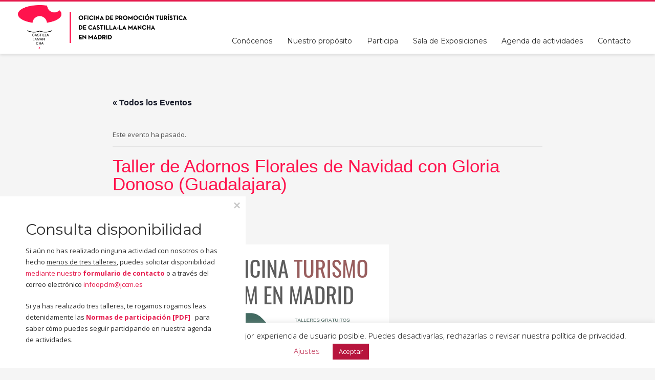

--- FILE ---
content_type: text/html; charset=UTF-8
request_url: https://www.oficinadepromocionclm.com/evento/taller-demostrativo-talla-con-motivos-arabes-4/
body_size: 22301
content:
<!DOCTYPE html>
<html lang="es">
<head>
<meta charset="UTF-8"/>
<meta name="twitter:widgets:csp" content="on"/>
<link rel="profile" href="http://gmpg.org/xfn/11"/>
<link rel="pingback" href="https://www.oficinadepromocionclm.com/wordpress/xmlrpc.php"/>

<title>Eventos en noviembre  2025 &#8211; Oficina de promoción turística de Castilla-La Mancha en Madrid</title>
<link rel='stylesheet' id='tribe-events-views-v2-bootstrap-datepicker-styles-css' href='https://www.oficinadepromocionclm.com/content/plugins/the-events-calendar/vendor/bootstrap-datepicker/css/bootstrap-datepicker.standalone.min.css?ver=6.13.2.1' type='text/css' media='all' />
<link rel='stylesheet' id='tec-variables-skeleton-css' href='https://www.oficinadepromocionclm.com/content/plugins/event-tickets/common/build/css/variables-skeleton.css?ver=6.8.1' type='text/css' media='all' />
<link rel='stylesheet' id='tribe-common-skeleton-style-css' href='https://www.oficinadepromocionclm.com/content/plugins/event-tickets/common/build/css/common-skeleton.css?ver=6.8.1' type='text/css' media='all' />
<link rel='stylesheet' id='tribe-tooltipster-css-css' href='https://www.oficinadepromocionclm.com/content/plugins/event-tickets/common/vendor/tooltipster/tooltipster.bundle.min.css?ver=6.8.1' type='text/css' media='all' />
<link rel='stylesheet' id='tribe-events-views-v2-skeleton-css' href='https://www.oficinadepromocionclm.com/content/plugins/the-events-calendar/build/css/views-skeleton.css?ver=6.13.2.1' type='text/css' media='all' />
<link rel='stylesheet' id='tribe-events-views-v2-print-css' href='https://www.oficinadepromocionclm.com/content/plugins/the-events-calendar/build/css/views-print.css?ver=6.13.2.1' type='text/css' media='print' />
<link rel='stylesheet' id='tec-variables-full-css' href='https://www.oficinadepromocionclm.com/content/plugins/event-tickets/common/build/css/variables-full.css?ver=6.8.1' type='text/css' media='all' />
<link rel='stylesheet' id='tribe-common-full-style-css' href='https://www.oficinadepromocionclm.com/content/plugins/event-tickets/common/build/css/common-full.css?ver=6.8.1' type='text/css' media='all' />
<link rel='stylesheet' id='tribe-events-views-v2-full-css' href='https://www.oficinadepromocionclm.com/content/plugins/the-events-calendar/build/css/views-full.css?ver=6.13.2.1' type='text/css' media='all' />
<meta name='robots' content='max-image-preview:large' />
	<style>img:is([sizes="auto" i], [sizes^="auto," i]) { contain-intrinsic-size: 3000px 1500px }</style>
	<link rel='dns-prefetch' href='//stats.wp.com' />
<link rel='dns-prefetch' href='//fonts.googleapis.com' />
<link rel='preconnect' href='//i0.wp.com' />
<link rel='preconnect' href='//c0.wp.com' />
<link rel="alternate" type="application/rss+xml" title="Oficina de promoción turística de Castilla-La Mancha en Madrid &raquo; Feed" href="https://www.oficinadepromocionclm.com/feed/" />
<link rel="alternate" type="application/rss+xml" title="Oficina de promoción turística de Castilla-La Mancha en Madrid &raquo; Feed de los comentarios" href="https://www.oficinadepromocionclm.com/comments/feed/" />
<link rel="alternate" type="text/calendar" title="Oficina de promoción turística de Castilla-La Mancha en Madrid &raquo; iCal Feed" href="https://www.oficinadepromocionclm.com/agenda-actividades/?ical=1" />
<link rel="alternate" type="application/rss+xml" title="Oficina de promoción turística de Castilla-La Mancha en Madrid &raquo; Comentario Taller de Adornos Florales de Navidad con Gloria Donoso (Guadalajara) del feed" href="https://www.oficinadepromocionclm.com/evento/taller-demostrativo-talla-con-motivos-arabes-4/feed/" />
	<script type="text/javascript">
	gg_rtl = false;
	gg_columnized_max_w = 260;
	gg_masonry_min_w = 150;
	gg_phosostr_min_w = 120; 
	gg_coll_max_w = 400;
	
	gg_preload_hires_img 	= false; 
	gg_use_deeplink 		= true;
	gg_monopage_filter 		= false;
	gg_back_to_gall_scroll 	= false;
	
	gg_deeplinked_elems = ['ggt_','ggs_','ggp_','gcc_','gcg_'];
	gg_basic_deeplink 	= false;
	gg_dl_coll_gall 	= false;

		// global vars
	gg_galleria_toggle_info = false;
	gg_galleria_fx = '';
	gg_galleria_fx_time = 400; 
	gg_galleria_img_crop = true;
	gg_galleria_autoplay = false;
	gg_galleria_interval = 3500;
	gg_delayed_fx = true;
	</script>
    <script type="text/javascript">
/* <![CDATA[ */
window._wpemojiSettings = {"baseUrl":"https:\/\/s.w.org\/images\/core\/emoji\/16.0.1\/72x72\/","ext":".png","svgUrl":"https:\/\/s.w.org\/images\/core\/emoji\/16.0.1\/svg\/","svgExt":".svg","source":{"concatemoji":"https:\/\/www.oficinadepromocionclm.com\/wordpress\/wp-includes\/js\/wp-emoji-release.min.js?ver=6.8.3"}};
/*! This file is auto-generated */
!function(s,n){var o,i,e;function c(e){try{var t={supportTests:e,timestamp:(new Date).valueOf()};sessionStorage.setItem(o,JSON.stringify(t))}catch(e){}}function p(e,t,n){e.clearRect(0,0,e.canvas.width,e.canvas.height),e.fillText(t,0,0);var t=new Uint32Array(e.getImageData(0,0,e.canvas.width,e.canvas.height).data),a=(e.clearRect(0,0,e.canvas.width,e.canvas.height),e.fillText(n,0,0),new Uint32Array(e.getImageData(0,0,e.canvas.width,e.canvas.height).data));return t.every(function(e,t){return e===a[t]})}function u(e,t){e.clearRect(0,0,e.canvas.width,e.canvas.height),e.fillText(t,0,0);for(var n=e.getImageData(16,16,1,1),a=0;a<n.data.length;a++)if(0!==n.data[a])return!1;return!0}function f(e,t,n,a){switch(t){case"flag":return n(e,"\ud83c\udff3\ufe0f\u200d\u26a7\ufe0f","\ud83c\udff3\ufe0f\u200b\u26a7\ufe0f")?!1:!n(e,"\ud83c\udde8\ud83c\uddf6","\ud83c\udde8\u200b\ud83c\uddf6")&&!n(e,"\ud83c\udff4\udb40\udc67\udb40\udc62\udb40\udc65\udb40\udc6e\udb40\udc67\udb40\udc7f","\ud83c\udff4\u200b\udb40\udc67\u200b\udb40\udc62\u200b\udb40\udc65\u200b\udb40\udc6e\u200b\udb40\udc67\u200b\udb40\udc7f");case"emoji":return!a(e,"\ud83e\udedf")}return!1}function g(e,t,n,a){var r="undefined"!=typeof WorkerGlobalScope&&self instanceof WorkerGlobalScope?new OffscreenCanvas(300,150):s.createElement("canvas"),o=r.getContext("2d",{willReadFrequently:!0}),i=(o.textBaseline="top",o.font="600 32px Arial",{});return e.forEach(function(e){i[e]=t(o,e,n,a)}),i}function t(e){var t=s.createElement("script");t.src=e,t.defer=!0,s.head.appendChild(t)}"undefined"!=typeof Promise&&(o="wpEmojiSettingsSupports",i=["flag","emoji"],n.supports={everything:!0,everythingExceptFlag:!0},e=new Promise(function(e){s.addEventListener("DOMContentLoaded",e,{once:!0})}),new Promise(function(t){var n=function(){try{var e=JSON.parse(sessionStorage.getItem(o));if("object"==typeof e&&"number"==typeof e.timestamp&&(new Date).valueOf()<e.timestamp+604800&&"object"==typeof e.supportTests)return e.supportTests}catch(e){}return null}();if(!n){if("undefined"!=typeof Worker&&"undefined"!=typeof OffscreenCanvas&&"undefined"!=typeof URL&&URL.createObjectURL&&"undefined"!=typeof Blob)try{var e="postMessage("+g.toString()+"("+[JSON.stringify(i),f.toString(),p.toString(),u.toString()].join(",")+"));",a=new Blob([e],{type:"text/javascript"}),r=new Worker(URL.createObjectURL(a),{name:"wpTestEmojiSupports"});return void(r.onmessage=function(e){c(n=e.data),r.terminate(),t(n)})}catch(e){}c(n=g(i,f,p,u))}t(n)}).then(function(e){for(var t in e)n.supports[t]=e[t],n.supports.everything=n.supports.everything&&n.supports[t],"flag"!==t&&(n.supports.everythingExceptFlag=n.supports.everythingExceptFlag&&n.supports[t]);n.supports.everythingExceptFlag=n.supports.everythingExceptFlag&&!n.supports.flag,n.DOMReady=!1,n.readyCallback=function(){n.DOMReady=!0}}).then(function(){return e}).then(function(){var e;n.supports.everything||(n.readyCallback(),(e=n.source||{}).concatemoji?t(e.concatemoji):e.wpemoji&&e.twemoji&&(t(e.twemoji),t(e.wpemoji)))}))}((window,document),window._wpemojiSettings);
/* ]]> */
</script>
<link rel='stylesheet' id='jetpack_related-posts-css' href='https://c0.wp.com/p/jetpack/14.7/modules/related-posts/related-posts.css' type='text/css' media='all' />
<link rel='stylesheet' id='dashicons-css' href='https://c0.wp.com/c/6.8.3/wp-includes/css/dashicons.min.css' type='text/css' media='all' />
<link rel='stylesheet' id='event-tickets-tickets-css-css' href='https://www.oficinadepromocionclm.com/content/plugins/event-tickets/build/css/tickets.css?ver=5.24.2' type='text/css' media='all' />
<link rel='stylesheet' id='event-tickets-tickets-rsvp-css-css' href='https://www.oficinadepromocionclm.com/content/plugins/event-tickets/build/css/rsvp-v1.css?ver=5.24.2' type='text/css' media='all' />
<link rel='stylesheet' id='tribe-events-v2-single-skeleton-css' href='https://www.oficinadepromocionclm.com/content/plugins/the-events-calendar/build/css/tribe-events-single-skeleton.css?ver=6.13.2.1' type='text/css' media='all' />
<link rel='stylesheet' id='tribe-events-v2-single-skeleton-full-css' href='https://www.oficinadepromocionclm.com/content/plugins/the-events-calendar/build/css/tribe-events-single-full.css?ver=6.13.2.1' type='text/css' media='all' />
<link rel='stylesheet' id='zn_all_g_fonts-css' href='//fonts.googleapis.com/css?family=Montserrat%3Aregular%2C500%2C700%7COpen+Sans%3Aregular%2C300%2C600%2C700%2C800&#038;ver=6.8.3' type='text/css' media='all' />
<style id='wp-emoji-styles-inline-css' type='text/css'>

	img.wp-smiley, img.emoji {
		display: inline !important;
		border: none !important;
		box-shadow: none !important;
		height: 1em !important;
		width: 1em !important;
		margin: 0 0.07em !important;
		vertical-align: -0.1em !important;
		background: none !important;
		padding: 0 !important;
	}
</style>
<link rel='stylesheet' id='wp-block-library-css' href='https://c0.wp.com/c/6.8.3/wp-includes/css/dist/block-library/style.min.css' type='text/css' media='all' />
<style id='classic-theme-styles-inline-css' type='text/css'>
/*! This file is auto-generated */
.wp-block-button__link{color:#fff;background-color:#32373c;border-radius:9999px;box-shadow:none;text-decoration:none;padding:calc(.667em + 2px) calc(1.333em + 2px);font-size:1.125em}.wp-block-file__button{background:#32373c;color:#fff;text-decoration:none}
</style>
<style id='aab-horizontal-accordion-style-inline-css' type='text/css'>
/*!********************************************************************************************************************************************************************************************************************************************************************************************!*\
  !*** css ./node_modules/@wordpress/scripts/node_modules/css-loader/dist/cjs.js??ruleSet[1].rules[4].use[1]!./node_modules/postcss-loader/dist/cjs.js??ruleSet[1].rules[4].use[2]!./node_modules/sass-loader/dist/cjs.js??ruleSet[1].rules[4].use[3]!./src/horizontal-accordion/style.scss ***!
  \********************************************************************************************************************************************************************************************************************************************************************************************/
.wp-block-aab-horizontal-accordion > .block-editor-inner-blocks > .block-editor-block-list__layout,
.wp-block-aab-horizontal-accordion {
  display: flex;
  gap: 5px;
  padding: 5px;
}
.wp-block-aab-horizontal-accordion > .block-editor-inner-blocks > .block-editor-block-list__layout, .wp-block-aab-horizontal-accordion > .block-editor-inner-blocks > .block-editor-block-list__layout *,
.wp-block-aab-horizontal-accordion,
.wp-block-aab-horizontal-accordion * {
  box-sizing: border-box;
}

/*# sourceMappingURL=style-index.css.map*/
</style>
<style id='aab-horizontal-accordion-item-style-inline-css' type='text/css'>
/*!*************************************************************************************************************************************************************************************************************************************************************************************************!*\
  !*** css ./node_modules/@wordpress/scripts/node_modules/css-loader/dist/cjs.js??ruleSet[1].rules[4].use[1]!./node_modules/postcss-loader/dist/cjs.js??ruleSet[1].rules[4].use[2]!./node_modules/sass-loader/dist/cjs.js??ruleSet[1].rules[4].use[3]!./src/horizontal-accordion-item/style.scss ***!
  \*************************************************************************************************************************************************************************************************************************************************************************************************/
.wp-block-aab-horizontal-accordion .block-editor-inner-blocks {
  width: 100%;
}
.wp-block-aab-horizontal-accordion .block-editor-inner-blocks .block-editor-block-list__layout {
  width: 100%;
}
.wp-block-aab-horizontal-accordion .wp-block-aab-horizontal-accordion-item {
  height: 500px;
  min-width: 100px;
  width: 100px;
  background-color: #f0f2f5;
  padding: 10px 15px;
  border-radius: 5px;
  overflow: hidden;
  cursor: pointer;
}
.wp-block-aab-horizontal-accordion .wp-block-aab-horizontal-accordion-item, .wp-block-aab-horizontal-accordion .wp-block-aab-horizontal-accordion-item * {
  transition-duration: 1s;
}
.wp-block-aab-horizontal-accordion .wp-block-aab-horizontal-accordion-item > .aahb_accordion_head {
  overflow: hidden;
}
.wp-block-aab-horizontal-accordion .wp-block-aab-horizontal-accordion-item > .aahb_accordion_head > .aahb_accordion_icon_wrapper {
  width: 40px;
  height: 40px;
  border-radius: 5px;
  overflow: hidden;
  display: flex;
  justify-content: center;
  align-items: center;
  color: #eee;
}
.wp-block-aab-horizontal-accordion .wp-block-aab-horizontal-accordion-item > .aahb_accordion_head > .aahb_accordion_icon_wrapper > .aahb_accordion_icon {
  width: 100%;
  height: 100%;
}
.wp-block-aab-horizontal-accordion .wp-block-aab-horizontal-accordion-item > .aahb_accordion_head > .aahb_accordion_icon_wrapper > .aahb_icon_upload {
  cursor: pointer;
  display: none;
}
.wp-block-aab-horizontal-accordion .wp-block-aab-horizontal-accordion-item > .aahb_accordion_head > .aahb_accordion_icon_wrapper:not(.frontend):hover {
  transition-duration: 0ms;
  background-color: #777;
}
.wp-block-aab-horizontal-accordion .wp-block-aab-horizontal-accordion-item > .aahb_accordion_head > .aahb_accordion_icon_wrapper:not(.frontend):hover > .aahb_accordion_icon {
  display: none;
}
.wp-block-aab-horizontal-accordion .wp-block-aab-horizontal-accordion-item > .aahb_accordion_head > .aahb_accordion_icon_wrapper:not(.frontend):hover > .aahb_icon_upload {
  display: block;
}
.wp-block-aab-horizontal-accordion .wp-block-aab-horizontal-accordion-item > .aahb_accordion_head > .aahb_accordion_heading {
  opacity: 0;
  padding: 10px 0;
}
.wp-block-aab-horizontal-accordion .wp-block-aab-horizontal-accordion-item > .aahb_accordion_head > .aahb_accordion_heading .aahb_heading, .wp-block-aab-horizontal-accordion .wp-block-aab-horizontal-accordion-item > .aahb_accordion_head > .aahb_accordion_heading .aahb_subheading {
  margin: 0;
  padding: 0;
  line-height: 28px;
  font-size: 16px;
  white-space: nowrap !important;
  overflow: hidden;
  text-overflow: ellipsis;
}
.wp-block-aab-horizontal-accordion .wp-block-aab-horizontal-accordion-item > .aahb_accordion_body > .block-editor-inner-blocks > .block-editor-block-list__layout, .wp-block-aab-horizontal-accordion .wp-block-aab-horizontal-accordion-item > .aahb_accordion_body {
  width: 500px;
  filter: blur(5px);
  transition-duration: 100ms;
}
.wp-block-aab-horizontal-accordion .wp-block-aab-horizontal-accordion-item > .aahb_accordion_body > .block-editor-inner-blocks > .block-editor-block-list__layout .wp-block-image img[alt=aahb-trees-water], .wp-block-aab-horizontal-accordion .wp-block-aab-horizontal-accordion-item > .aahb_accordion_body .wp-block-image img[alt=aahb-trees-water] {
  border-radius: 10px;
}
.wp-block-aab-horizontal-accordion .wp-block-aab-horizontal-accordion-item.active {
  width: 100%;
  overflow: auto;
  scrollbar-width: none;
}
.wp-block-aab-horizontal-accordion .wp-block-aab-horizontal-accordion-item.active > .aahb_accordion_head > .aahb_accordion_heading {
  opacity: 100%;
}
.wp-block-aab-horizontal-accordion .wp-block-aab-horizontal-accordion-item.active > .aahb_accordion_body > .block-editor-inner-blocks > .block-editor-block-list__layout, .wp-block-aab-horizontal-accordion .wp-block-aab-horizontal-accordion-item.active > .aahb_accordion_body {
  filter: blur(0);
  max-width: 500px;
}

/*# sourceMappingURL=style-index.css.map*/
</style>
<link rel='stylesheet' id='eedee-gutenslider-init-css' href='https://www.oficinadepromocionclm.com/content/plugins/gutenslider/build/gutenslider-init.css?ver=1753182565' type='text/css' media='all' />
<link rel='stylesheet' id='mediaelement-css' href='https://c0.wp.com/c/6.8.3/wp-includes/js/mediaelement/mediaelementplayer-legacy.min.css' type='text/css' media='all' />
<link rel='stylesheet' id='wp-mediaelement-css' href='https://c0.wp.com/c/6.8.3/wp-includes/js/mediaelement/wp-mediaelement.min.css' type='text/css' media='all' />
<style id='jetpack-sharing-buttons-style-inline-css' type='text/css'>
.jetpack-sharing-buttons__services-list{display:flex;flex-direction:row;flex-wrap:wrap;gap:0;list-style-type:none;margin:5px;padding:0}.jetpack-sharing-buttons__services-list.has-small-icon-size{font-size:12px}.jetpack-sharing-buttons__services-list.has-normal-icon-size{font-size:16px}.jetpack-sharing-buttons__services-list.has-large-icon-size{font-size:24px}.jetpack-sharing-buttons__services-list.has-huge-icon-size{font-size:36px}@media print{.jetpack-sharing-buttons__services-list{display:none!important}}.editor-styles-wrapper .wp-block-jetpack-sharing-buttons{gap:0;padding-inline-start:0}ul.jetpack-sharing-buttons__services-list.has-background{padding:1.25em 2.375em}
</style>
<style id='global-styles-inline-css' type='text/css'>
:root{--wp--preset--aspect-ratio--square: 1;--wp--preset--aspect-ratio--4-3: 4/3;--wp--preset--aspect-ratio--3-4: 3/4;--wp--preset--aspect-ratio--3-2: 3/2;--wp--preset--aspect-ratio--2-3: 2/3;--wp--preset--aspect-ratio--16-9: 16/9;--wp--preset--aspect-ratio--9-16: 9/16;--wp--preset--color--black: #000000;--wp--preset--color--cyan-bluish-gray: #abb8c3;--wp--preset--color--white: #ffffff;--wp--preset--color--pale-pink: #f78da7;--wp--preset--color--vivid-red: #cf2e2e;--wp--preset--color--luminous-vivid-orange: #ff6900;--wp--preset--color--luminous-vivid-amber: #fcb900;--wp--preset--color--light-green-cyan: #7bdcb5;--wp--preset--color--vivid-green-cyan: #00d084;--wp--preset--color--pale-cyan-blue: #8ed1fc;--wp--preset--color--vivid-cyan-blue: #0693e3;--wp--preset--color--vivid-purple: #9b51e0;--wp--preset--gradient--vivid-cyan-blue-to-vivid-purple: linear-gradient(135deg,rgba(6,147,227,1) 0%,rgb(155,81,224) 100%);--wp--preset--gradient--light-green-cyan-to-vivid-green-cyan: linear-gradient(135deg,rgb(122,220,180) 0%,rgb(0,208,130) 100%);--wp--preset--gradient--luminous-vivid-amber-to-luminous-vivid-orange: linear-gradient(135deg,rgba(252,185,0,1) 0%,rgba(255,105,0,1) 100%);--wp--preset--gradient--luminous-vivid-orange-to-vivid-red: linear-gradient(135deg,rgba(255,105,0,1) 0%,rgb(207,46,46) 100%);--wp--preset--gradient--very-light-gray-to-cyan-bluish-gray: linear-gradient(135deg,rgb(238,238,238) 0%,rgb(169,184,195) 100%);--wp--preset--gradient--cool-to-warm-spectrum: linear-gradient(135deg,rgb(74,234,220) 0%,rgb(151,120,209) 20%,rgb(207,42,186) 40%,rgb(238,44,130) 60%,rgb(251,105,98) 80%,rgb(254,248,76) 100%);--wp--preset--gradient--blush-light-purple: linear-gradient(135deg,rgb(255,206,236) 0%,rgb(152,150,240) 100%);--wp--preset--gradient--blush-bordeaux: linear-gradient(135deg,rgb(254,205,165) 0%,rgb(254,45,45) 50%,rgb(107,0,62) 100%);--wp--preset--gradient--luminous-dusk: linear-gradient(135deg,rgb(255,203,112) 0%,rgb(199,81,192) 50%,rgb(65,88,208) 100%);--wp--preset--gradient--pale-ocean: linear-gradient(135deg,rgb(255,245,203) 0%,rgb(182,227,212) 50%,rgb(51,167,181) 100%);--wp--preset--gradient--electric-grass: linear-gradient(135deg,rgb(202,248,128) 0%,rgb(113,206,126) 100%);--wp--preset--gradient--midnight: linear-gradient(135deg,rgb(2,3,129) 0%,rgb(40,116,252) 100%);--wp--preset--font-size--small: 13px;--wp--preset--font-size--medium: 20px;--wp--preset--font-size--large: 36px;--wp--preset--font-size--x-large: 42px;--wp--preset--spacing--20: 0.44rem;--wp--preset--spacing--30: 0.67rem;--wp--preset--spacing--40: 1rem;--wp--preset--spacing--50: 1.5rem;--wp--preset--spacing--60: 2.25rem;--wp--preset--spacing--70: 3.38rem;--wp--preset--spacing--80: 5.06rem;--wp--preset--shadow--natural: 6px 6px 9px rgba(0, 0, 0, 0.2);--wp--preset--shadow--deep: 12px 12px 50px rgba(0, 0, 0, 0.4);--wp--preset--shadow--sharp: 6px 6px 0px rgba(0, 0, 0, 0.2);--wp--preset--shadow--outlined: 6px 6px 0px -3px rgba(255, 255, 255, 1), 6px 6px rgba(0, 0, 0, 1);--wp--preset--shadow--crisp: 6px 6px 0px rgba(0, 0, 0, 1);}:where(.is-layout-flex){gap: 0.5em;}:where(.is-layout-grid){gap: 0.5em;}body .is-layout-flex{display: flex;}.is-layout-flex{flex-wrap: wrap;align-items: center;}.is-layout-flex > :is(*, div){margin: 0;}body .is-layout-grid{display: grid;}.is-layout-grid > :is(*, div){margin: 0;}:where(.wp-block-columns.is-layout-flex){gap: 2em;}:where(.wp-block-columns.is-layout-grid){gap: 2em;}:where(.wp-block-post-template.is-layout-flex){gap: 1.25em;}:where(.wp-block-post-template.is-layout-grid){gap: 1.25em;}.has-black-color{color: var(--wp--preset--color--black) !important;}.has-cyan-bluish-gray-color{color: var(--wp--preset--color--cyan-bluish-gray) !important;}.has-white-color{color: var(--wp--preset--color--white) !important;}.has-pale-pink-color{color: var(--wp--preset--color--pale-pink) !important;}.has-vivid-red-color{color: var(--wp--preset--color--vivid-red) !important;}.has-luminous-vivid-orange-color{color: var(--wp--preset--color--luminous-vivid-orange) !important;}.has-luminous-vivid-amber-color{color: var(--wp--preset--color--luminous-vivid-amber) !important;}.has-light-green-cyan-color{color: var(--wp--preset--color--light-green-cyan) !important;}.has-vivid-green-cyan-color{color: var(--wp--preset--color--vivid-green-cyan) !important;}.has-pale-cyan-blue-color{color: var(--wp--preset--color--pale-cyan-blue) !important;}.has-vivid-cyan-blue-color{color: var(--wp--preset--color--vivid-cyan-blue) !important;}.has-vivid-purple-color{color: var(--wp--preset--color--vivid-purple) !important;}.has-black-background-color{background-color: var(--wp--preset--color--black) !important;}.has-cyan-bluish-gray-background-color{background-color: var(--wp--preset--color--cyan-bluish-gray) !important;}.has-white-background-color{background-color: var(--wp--preset--color--white) !important;}.has-pale-pink-background-color{background-color: var(--wp--preset--color--pale-pink) !important;}.has-vivid-red-background-color{background-color: var(--wp--preset--color--vivid-red) !important;}.has-luminous-vivid-orange-background-color{background-color: var(--wp--preset--color--luminous-vivid-orange) !important;}.has-luminous-vivid-amber-background-color{background-color: var(--wp--preset--color--luminous-vivid-amber) !important;}.has-light-green-cyan-background-color{background-color: var(--wp--preset--color--light-green-cyan) !important;}.has-vivid-green-cyan-background-color{background-color: var(--wp--preset--color--vivid-green-cyan) !important;}.has-pale-cyan-blue-background-color{background-color: var(--wp--preset--color--pale-cyan-blue) !important;}.has-vivid-cyan-blue-background-color{background-color: var(--wp--preset--color--vivid-cyan-blue) !important;}.has-vivid-purple-background-color{background-color: var(--wp--preset--color--vivid-purple) !important;}.has-black-border-color{border-color: var(--wp--preset--color--black) !important;}.has-cyan-bluish-gray-border-color{border-color: var(--wp--preset--color--cyan-bluish-gray) !important;}.has-white-border-color{border-color: var(--wp--preset--color--white) !important;}.has-pale-pink-border-color{border-color: var(--wp--preset--color--pale-pink) !important;}.has-vivid-red-border-color{border-color: var(--wp--preset--color--vivid-red) !important;}.has-luminous-vivid-orange-border-color{border-color: var(--wp--preset--color--luminous-vivid-orange) !important;}.has-luminous-vivid-amber-border-color{border-color: var(--wp--preset--color--luminous-vivid-amber) !important;}.has-light-green-cyan-border-color{border-color: var(--wp--preset--color--light-green-cyan) !important;}.has-vivid-green-cyan-border-color{border-color: var(--wp--preset--color--vivid-green-cyan) !important;}.has-pale-cyan-blue-border-color{border-color: var(--wp--preset--color--pale-cyan-blue) !important;}.has-vivid-cyan-blue-border-color{border-color: var(--wp--preset--color--vivid-cyan-blue) !important;}.has-vivid-purple-border-color{border-color: var(--wp--preset--color--vivid-purple) !important;}.has-vivid-cyan-blue-to-vivid-purple-gradient-background{background: var(--wp--preset--gradient--vivid-cyan-blue-to-vivid-purple) !important;}.has-light-green-cyan-to-vivid-green-cyan-gradient-background{background: var(--wp--preset--gradient--light-green-cyan-to-vivid-green-cyan) !important;}.has-luminous-vivid-amber-to-luminous-vivid-orange-gradient-background{background: var(--wp--preset--gradient--luminous-vivid-amber-to-luminous-vivid-orange) !important;}.has-luminous-vivid-orange-to-vivid-red-gradient-background{background: var(--wp--preset--gradient--luminous-vivid-orange-to-vivid-red) !important;}.has-very-light-gray-to-cyan-bluish-gray-gradient-background{background: var(--wp--preset--gradient--very-light-gray-to-cyan-bluish-gray) !important;}.has-cool-to-warm-spectrum-gradient-background{background: var(--wp--preset--gradient--cool-to-warm-spectrum) !important;}.has-blush-light-purple-gradient-background{background: var(--wp--preset--gradient--blush-light-purple) !important;}.has-blush-bordeaux-gradient-background{background: var(--wp--preset--gradient--blush-bordeaux) !important;}.has-luminous-dusk-gradient-background{background: var(--wp--preset--gradient--luminous-dusk) !important;}.has-pale-ocean-gradient-background{background: var(--wp--preset--gradient--pale-ocean) !important;}.has-electric-grass-gradient-background{background: var(--wp--preset--gradient--electric-grass) !important;}.has-midnight-gradient-background{background: var(--wp--preset--gradient--midnight) !important;}.has-small-font-size{font-size: var(--wp--preset--font-size--small) !important;}.has-medium-font-size{font-size: var(--wp--preset--font-size--medium) !important;}.has-large-font-size{font-size: var(--wp--preset--font-size--large) !important;}.has-x-large-font-size{font-size: var(--wp--preset--font-size--x-large) !important;}
:where(.wp-block-post-template.is-layout-flex){gap: 1.25em;}:where(.wp-block-post-template.is-layout-grid){gap: 1.25em;}
:where(.wp-block-columns.is-layout-flex){gap: 2em;}:where(.wp-block-columns.is-layout-grid){gap: 2em;}
:root :where(.wp-block-pullquote){font-size: 1.5em;line-height: 1.6;}
</style>
<link rel='stylesheet' id='contact-form-7-css' href='https://www.oficinadepromocionclm.com/content/plugins/contact-form-7/includes/css/styles.css?ver=6.0.6' type='text/css' media='all' />
<link rel='stylesheet' id='cookie-law-info-css' href='https://www.oficinadepromocionclm.com/content/plugins/cookie-law-info/legacy/public/css/cookie-law-info-public.css?ver=3.2.10' type='text/css' media='all' />
<link rel='stylesheet' id='cookie-law-info-gdpr-css' href='https://www.oficinadepromocionclm.com/content/plugins/cookie-law-info/legacy/public/css/cookie-law-info-gdpr.css?ver=3.2.10' type='text/css' media='all' />
<link rel='stylesheet' id='gg-lcl-skin-css' href='https://www.oficinadepromocionclm.com/content/plugins/global-gallery/js/lightboxes/lc-lightbox/skins/light.css?ver=7.042' type='text/css' media='all' />
<link rel='stylesheet' id='gg-lightbox-css-css' href='https://www.oficinadepromocionclm.com/content/plugins/global-gallery/js/lightboxes/lc-lightbox/css/lc_lightbox.min.css?ver=6.8.3' type='text/css' media='all' />
<link rel='stylesheet' id='slidingmessages-css' href='https://www.oficinadepromocionclm.com/content/plugins/slidingmessages/assets/css/slidingmessages.css?ver=3.1' type='text/css' media='all' />
<style id='slidingmessages-inline-css' type='text/css'>
#slidingmessage-16745 { height: 200px;}#slidingmessage-16745 { background: #ffffff;}#slidingmessage-16745 { color: #303030; }#slidingmessage-16745 a { color: #e51a4c; }#slidingmessage-16745 .sm-content { padding: 25px 50px; }#slidingmessage-16745 .sm-close a { color: #c9c9c9; }#slidingmessage-16745 .sm-close a { background-color: #ffffff; }#slidingmessage-open-16745 { color: #ffffff; }#slidingmessage-open-16745 { background-color: #ff0751; }
</style>
<link rel='stylesheet' id='fontawesome-css' href='https://www.oficinadepromocionclm.com/content/plugins/slidingmessages/assets/css/font-awesome.min.css?ver=3.1' type='text/css' media='all' />
<link rel='stylesheet' id='kallyas-styles-css' href='https://www.oficinadepromocionclm.com/content/themes/kallyas/style.css?ver=4.17.5' type='text/css' media='all' />
<link rel='stylesheet' id='th-bootstrap-styles-css' href='https://www.oficinadepromocionclm.com/content/themes/kallyas/css/bootstrap.min.css?ver=4.17.5' type='text/css' media='all' />
<link rel='stylesheet' id='th-theme-template-styles-css' href='https://www.oficinadepromocionclm.com/content/themes/kallyas/css/template.min.css?ver=4.17.5' type='text/css' media='all' />
<link rel='stylesheet' id='zion-frontend-css' href='https://www.oficinadepromocionclm.com/content/themes/kallyas/framework/zion-builder/assets/css/znb_frontend.css?ver=1.0.28' type='text/css' media='all' />
<link rel='stylesheet' id='1634-layout.css-css' href='//www.oficinadepromocionclm.com/content/uploads/zion-builder/cache/1634-layout.css?ver=439de4889cbafe0713d33dec24ace5d8' type='text/css' media='all' />
<link rel='stylesheet' id='event-tickets-rsvp-css' href='https://www.oficinadepromocionclm.com/content/plugins/event-tickets/build/css/rsvp.css?ver=5.24.2' type='text/css' media='all' />
<link rel='stylesheet' id='th-theme-print-stylesheet-css' href='https://www.oficinadepromocionclm.com/content/themes/kallyas/css/print.css?ver=4.17.5' type='text/css' media='print' />
<link rel='stylesheet' id='th-theme-options-styles-css' href='//www.oficinadepromocionclm.com/content/uploads/zn_dynamic.css?ver=1753182936' type='text/css' media='all' />
<link rel='stylesheet' id='gg_fontawesome-css' href='https://www.oficinadepromocionclm.com/content/plugins/global-gallery/css/font-awesome/css/font-awesome.min.css?ver=4.7.0' type='text/css' media='all' />
<link rel='stylesheet' id='gg-frontend-css-css' href='https://www.oficinadepromocionclm.com/content/plugins/global-gallery/css/frontend.min.css?ver=7.042' type='text/css' media='all' />
<link rel='stylesheet' id='gg-slider-css-css' href='https://www.oficinadepromocionclm.com/content/plugins/global-gallery/js/jquery.galleria/themes/ggallery/galleria.ggallery_minimal.css?ver=7.042' type='text/css' media='all' />
<link rel='stylesheet' id='gg-custom-css-css' href='https://www.oficinadepromocionclm.com/content/plugins/global-gallery/css/custom.css?ver=7.042' type='text/css' media='all' />
<script type="text/javascript" id="jetpack_related-posts-js-extra">
/* <![CDATA[ */
var related_posts_js_options = {"post_heading":"h4"};
/* ]]> */
</script>
<script type="text/javascript" src="https://c0.wp.com/p/jetpack/14.7/_inc/build/related-posts/related-posts.min.js" id="jetpack_related-posts-js"></script>
<script type="text/javascript" id="jquery-core-js-extra">
/* <![CDATA[ */
var aagb_local_object = {"ajax_url":"https:\/\/www.oficinadepromocionclm.com\/wordpress\/wp-admin\/admin-ajax.php","nonce":"6665a66ffc","licensing":"","assets":"https:\/\/www.oficinadepromocionclm.com\/content\/plugins\/advanced-accordion-block\/assets\/"};
/* ]]> */
</script>
<script type="text/javascript" src="https://c0.wp.com/c/6.8.3/wp-includes/js/jquery/jquery.min.js" id="jquery-core-js"></script>
<script type="text/javascript" src="https://c0.wp.com/c/6.8.3/wp-includes/js/jquery/jquery-migrate.min.js" id="jquery-migrate-js"></script>
<script type="text/javascript" src="https://www.oficinadepromocionclm.com/content/plugins/event-tickets/common/build/js/tribe-common.js?ver=9c44e11f3503a33e9540" id="tribe-common-js"></script>
<script type="text/javascript" src="https://www.oficinadepromocionclm.com/content/plugins/the-events-calendar/build/js/views/breakpoints.js?ver=4208de2df2852e0b91ec" id="tribe-events-views-v2-breakpoints-js"></script>
<script type="text/javascript" id="cookie-law-info-js-extra">
/* <![CDATA[ */
var Cli_Data = {"nn_cookie_ids":[],"cookielist":[],"non_necessary_cookies":[],"ccpaEnabled":"","ccpaRegionBased":"","ccpaBarEnabled":"","strictlyEnabled":["necessary","obligatoire"],"ccpaType":"gdpr","js_blocking":"","custom_integration":"","triggerDomRefresh":"","secure_cookies":""};
var cli_cookiebar_settings = {"animate_speed_hide":"500","animate_speed_show":"500","background":"#FFF","border":"#b1a6a6c2","border_on":"","button_1_button_colour":"#b7153d","button_1_button_hover":"#921131","button_1_link_colour":"#fff","button_1_as_button":"1","button_1_new_win":"","button_2_button_colour":"#333","button_2_button_hover":"#292929","button_2_link_colour":"#444","button_2_as_button":"","button_2_hidebar":"","button_3_button_colour":"#000","button_3_button_hover":"#000000","button_3_link_colour":"#fff","button_3_as_button":"1","button_3_new_win":"","button_4_button_colour":"#000","button_4_button_hover":"#000000","button_4_link_colour":"#b7153d","button_4_as_button":"","button_7_button_colour":"#61a229","button_7_button_hover":"#4e8221","button_7_link_colour":"#fff","button_7_as_button":"1","button_7_new_win":"","font_family":"inherit","header_fix":"","notify_animate_hide":"1","notify_animate_show":"","notify_div_id":"#cookie-law-info-bar","notify_position_horizontal":"right","notify_position_vertical":"bottom","scroll_close":"","scroll_close_reload":"","accept_close_reload":"","reject_close_reload":"","showagain_tab":"","showagain_background":"#fff","showagain_border":"#000","showagain_div_id":"#cookie-law-info-again","showagain_x_position":"100px","text":"#000","show_once_yn":"","show_once":"10000","logging_on":"","as_popup":"","popup_overlay":"1","bar_heading_text":"","cookie_bar_as":"banner","popup_showagain_position":"bottom-right","widget_position":"left"};
var log_object = {"ajax_url":"https:\/\/www.oficinadepromocionclm.com\/wordpress\/wp-admin\/admin-ajax.php"};
/* ]]> */
</script>
<script type="text/javascript" src="https://www.oficinadepromocionclm.com/content/plugins/cookie-law-info/legacy/public/js/cookie-law-info-public.js?ver=3.2.10" id="cookie-law-info-js"></script>
<script type="text/javascript" src="https://www.oficinadepromocionclm.com/content/plugins/slidingmessages/assets/js/slidingmessages.js?ver=3.1" id="slidingmessages-js"></script>
<script type="text/javascript" id="slidingmessages-js-after">
/* <![CDATA[ */
var slidingmarketing = {"on_hide":"","reshow_after_setup":"","reshow_after_setup_timer":"days","hide_mobile":"","hide_mobile_resolution":"","post_id":1634};
/* ]]> */
</script>
<link rel="https://api.w.org/" href="https://www.oficinadepromocionclm.com/wp-json/" /><link rel="alternate" title="JSON" type="application/json" href="https://www.oficinadepromocionclm.com/wp-json/wp/v2/tribe_events/1634" /><link rel="EditURI" type="application/rsd+xml" title="RSD" href="https://www.oficinadepromocionclm.com/wordpress/xmlrpc.php?rsd" />
<meta name="generator" content="WordPress 6.8.3" />
<link rel="canonical" href="https://www.oficinadepromocionclm.com/evento/taller-demostrativo-talla-con-motivos-arabes-4/" />
<link rel="alternate" title="oEmbed (JSON)" type="application/json+oembed" href="https://www.oficinadepromocionclm.com/wp-json/oembed/1.0/embed?url=https%3A%2F%2Fwww.oficinadepromocionclm.com%2Fevento%2Ftaller-demostrativo-talla-con-motivos-arabes-4%2F" />
<link rel="alternate" title="oEmbed (XML)" type="text/xml+oembed" href="https://www.oficinadepromocionclm.com/wp-json/oembed/1.0/embed?url=https%3A%2F%2Fwww.oficinadepromocionclm.com%2Fevento%2Ftaller-demostrativo-talla-con-motivos-arabes-4%2F&#038;format=xml" />
<meta name="et-api-version" content="v1"><meta name="et-api-origin" content="https://www.oficinadepromocionclm.com"><link rel="https://theeventscalendar.com/" href="https://www.oficinadepromocionclm.com/wp-json/tribe/tickets/v1/" /><meta name="tec-api-version" content="v1"><meta name="tec-api-origin" content="https://www.oficinadepromocionclm.com"><link rel="alternate" href="https://www.oficinadepromocionclm.com/wp-json/tribe/events/v1/events/1634" />	<style>img#wpstats{display:none}</style>
		<link rel="apple-touch-icon" sizes="180x180" href="/content/uploads/fbrfg/apple-touch-icon.png">
<link rel="icon" type="image/png" sizes="32x32" href="/content/uploads/fbrfg/favicon-32x32.png">
<link rel="icon" type="image/png" sizes="16x16" href="/content/uploads/fbrfg/favicon-16x16.png">
<link rel="manifest" href="/content/uploads/fbrfg/site.webmanifest">
<link rel="mask-icon" href="/content/uploads/fbrfg/safari-pinned-tab.svg" color="#e51a4c">
<link rel="shortcut icon" href="/content/uploads/fbrfg/favicon.ico">
<meta name="msapplication-TileColor" content="#e51a4c">
<meta name="msapplication-config" content="/content/uploads/fbrfg/browserconfig.xml">
<meta name="theme-color" content="#e51a4c">		<meta name="theme-color"
			  content="#e51a4c">
				<meta name="viewport" content="width=device-width, initial-scale=1, maximum-scale=1"/>
		
		<!--[if lte IE 8]>
		<script type="text/javascript">
			var $buoop = {
				vs: {i: 10, f: 25, o: 12.1, s: 7, n: 9}
			};

			$buoop.ol = window.onload;

			window.onload = function () {
				try {
					if ($buoop.ol) {
						$buoop.ol()
					}
				}
				catch (e) {
				}

				var e = document.createElement("script");
				e.setAttribute("type", "text/javascript");
				e.setAttribute("src", "https://browser-update.org/update.js");
				document.body.appendChild(e);
			};
		</script>
		<![endif]-->

		<!-- for IE6-8 support of HTML5 elements -->
		<!--[if lt IE 9]>
		<script src="//html5shim.googlecode.com/svn/trunk/html5.js"></script>
		<![endif]-->
		
	<!-- Fallback for animating in viewport -->
	<noscript>
		<style type="text/css" media="screen">
			.zn-animateInViewport {visibility: visible;}
		</style>
	</noscript>
	<script type="application/ld+json">
[{"@context":"http://schema.org","@type":"Event","name":"Taller de Adornos Florales de Navidad con Gloria Donoso (Guadalajara)","description":"","url":"https://www.oficinadepromocionclm.com/evento/taller-demostrativo-talla-con-motivos-arabes-4/","eventAttendanceMode":"https://schema.org/OfflineEventAttendanceMode","eventStatus":"https://schema.org/EventScheduled","startDate":"2018-12-16T16:00:00+01:00","endDate":"2018-12-16T18:00:00+01:00","performer":"Organization"}]
</script>
<!-- Jetpack Open Graph Tags -->
<meta property="og:type" content="article" />
<meta property="og:title" content="Taller de Adornos Florales de Navidad con Gloria Donoso (Guadalajara)" />
<meta property="og:url" content="https://www.oficinadepromocionclm.com/evento/taller-demostrativo-talla-con-motivos-arabes-4/" />
<meta property="og:description" content="Visita la entrada para saber más." />
<meta property="article:published_time" content="2018-06-28T19:09:59+00:00" />
<meta property="article:modified_time" content="2018-12-07T15:17:25+00:00" />
<meta property="og:site_name" content="Oficina de promoción turística de Castilla-La Mancha en Madrid" />
<meta property="og:image" content="https://www.oficinadepromocionclm.com/content/uploads/2018/06/cartel-de-actividades-16-de-diciembre-adornos-florales-de-navidad-con-gloria-donoso-1.png" />
<meta property="og:image:secure_url" content="https://i0.wp.com/www.oficinadepromocionclm.com/content/uploads/2018/06/cartel-de-actividades-16-de-diciembre-adornos-florales-de-navidad-con-gloria-donoso-1.png?ssl=1" />
<meta property="og:image:width" content="540" />
<meta property="og:image:height" content="810" />
<meta property="og:image:alt" content="" />
<meta property="og:locale" content="es_ES" />
<meta name="twitter:text:title" content="Taller de Adornos Florales de Navidad con Gloria Donoso (Guadalajara)" />
<meta name="twitter:image" content="https://www.oficinadepromocionclm.com/content/uploads/2018/06/cartel-de-actividades-16-de-diciembre-adornos-florales-de-navidad-con-gloria-donoso-1.png?w=640" />
<meta name="twitter:card" content="summary_large_image" />
<meta name="twitter:description" content="Visita la entrada para saber más." />

<!-- End Jetpack Open Graph Tags -->
		<style type="text/css" id="wp-custom-css">
			.footer-copyright-img {
    width: 300px;
    margin-bottom: 20px;
}

.site-footer .social-icons-li:first-child {
    display: none;
}

.tribe-common--breakpoint-medium.tribe-events .tribe-events-l-container {
    padding-bottom: 160px;
    padding-top: 150px;
    min-height: 700px;
}

.tribe-events .tribe-events-header {
    background-color: #fff0 !important;
}

.tribe-events .tribe-events-calendar-month__day--current .tribe-events-calendar-month__day-date, .tribe-events .tribe-events-calendar-month__day--current .tribe-events-calendar-month__day-date-link {
    color: #ff134d;
    font-weight: 700;
}

.tribe-events .tribe-events-calendar-month__calendar-event-datetime>* {
    vertical-align: middle;
    color: #ff134d;
}

.tribe-events .tribe-events-c-ical__link {
    align-items: center;
    color: #ff134d;
    border: 1px solid #ff134d;
    border-radius: 4px;
    display: inline-flex;
    font-weight: 700;
    justify-content: center;
}

.tribe-events .tribe-events-c-ical__link:active, .tribe-events .tribe-events-c-ical__link:focus, .tribe-events .tribe-events-c-ical__link:hover {
    color: #fff;
    background-color: #ff134d;
}

.tribe-events .tribe-events-c-ical__link:before {
    background-image: url(data:image/svg+xml;charset=utf-8,%3Csvg xmlns='http://www.w3.org/2000/svg' viewBox='0 0 12 12'%3E%3Cpath d='M6 1v10m5-5H1' fill='none' fill-rule='evenodd' stroke='%23334AFF' stroke-linecap='square' stroke-width='1.5'/%3E%3C/svg%3E);
    background-repeat: no-repeat;
    background-size: contain;
    content: "";
    display: inline-block;
    flex: none;
    height: 10px;
    margin-right: 8px;
    width: 10px;
    filter: hue-rotate(124deg);
}

.tooltipster-base {display:none;}

.tribe-events .datepicker .day.active, .tribe-events .datepicker .day.active.focused, .tribe-events .datepicker .day.active:focus, .tribe-events .datepicker .day.active:hover, .tribe-events .datepicker .month.active, .tribe-events .datepicker .month.active.focused, .tribe-events .datepicker .month.active:focus, .tribe-events .datepicker .month.active:hover, .tribe-events .datepicker .year.active, .tribe-events .datepicker .year.active.focused, .tribe-events .datepicker .year.active:focus, .tribe-events .datepicker .year.active:hover {
    color: #fff;
    background: #ff134d;
    text-shadow: none;
}


.tribe_events {	display:flex;}

#tribe-events-content {
	margin-top: 150px;}

.single-tribe_events .tribe-events-content {
    max-width: 100%;
    padding: 0;
    width: 50%;
    display: block;
}

.single-tribe_events .tribe-events-event-meta {
    background: #fafafa00;
    border: none;
	  margin-top:50px;
    margin-left: 25px;
    width: 300px;
}

.single-tribe_events .tribe-events-cal-links {
    position: absolute;
    display: block;
    left: 50%;
    margin-left: 25px;
		top: 67%;
}

.tribe-events-event-meta .column, .tribe-events-event-meta .tribe-events-meta-group {
    box-sizing: border-box;
    display: inline-block;
    float: left;
    margin: 0 0 20px;
    padding: 0 4%;
    text-align: left;
    vertical-align: top;
    width: 100%;
    zoom: 1;
}

#tribe-events-content {
    margin-top: 150px;
    width: 840px;
    margin: 150px auto auto;
}

.single-tribe_events .tribe-events-single-event-title {
    font-size: 2.7em;
    line-height: 1;
    margin: 0;
    padding: 0;
    font-weight: 500;
    color: #ff134d;
}

.uh_zn_def_header_style, .zn_def_header_style, .page-subheader.zn_def_header_style, .kl-slideshow.zn_def_header_style, .page-subheader.uh_zn_def_header_style, .kl-slideshow.uh_zn_def_header_style {
    background-color: #ff134d;
}

.kl-blog-post-title {
    padding-bottom: 0;
    border-bottom: 0!important;
    display: none;
}

.kl-blog-post-title {
    padding-bottom: 0;
    border-bottom: 0!important;
    display: none;
}

.kl-blog-post-tags {
    padding-left: 0;
    font-size: 10px;
    color: #aaa;
    text-transform: uppercase;
    display: none;
}

.kl-blog-post-img.full-width {
    margin-bottom: 25px;
    width: 50%;
}

.subheader-maintitle {
    line-height: 1.3;
    margin: 0 0 5px;
    font-size: 37px;
		text-align:left;
}

.action_box.style3 .action_box-inner {
    position: relative;
	padding: 0px 20px 20px 20px !important;}

.menu-item-4992 {
	background-color:#f4d819;
	height:30px;
	margin-top:-2px !important;
	padding-top:3px;
	padding:bottom:3px;
}

/* menú CLM style

.site-header.siteheader-classic .site-header-main {
    position: absolute;
    width: 80vw;
    z-index: 9999;
    background-color: #ff134d;
    color: white;
}

 */

.zn-bgSource-overlay {
    background-color: rgba(0, 0, 0, 0.55) !important;
}


@media only screen and (max-device-width : 640px) {
	
.zn-menuBurger[class*="--s"] {
    width: 50px;
    height: 50px;
}	

.site-header .logo-container {
    width: 60vw !important;
    text-align: left;
    margin-left: -105px;
}

.sh--dark .site-header-separator {
    display: none !important;
}

.site-header .sh-component {
    margin: 20px;
    position: absolute;
	  right: 0px !important;
}
.site-logo-img {
    max-width: 60vw !important;
    width: 280px;
    height: auto;
}

.site-logo-anch {
    padding: 0;
    display: table-cell;
    position: relative;
    vertical-align: middle;
    text-align: left;
}

	.kl-title-block {
    padding-top: 0;
    padding-bottom: 0px !important;
		
}

.kl-iconbox__inner {
    padding: 0 25px 0 25px;
}
	
.page-subheader.uh_zn_def_header_style .ph-content-wrap {
    padding-top: 54px !important;
    text-align: center !important;
    width: 100% !important;
}

.page-subheader.zn_def_header_style, .page-subheader.uh_zn_def_header_style {
    min-height: 165px !important;
}
	
.page-subheader.zn_def_header_style, .page-subheader.uh_zn_def_header_style {
    height: 150px !important;
}	

	.zn_pb_wrapper .eluid319cd59e.page-subheader {
    min-height: 150px !important;
}
	
 .ph-content-wrap {
    padding-top: 50px !important;
    padding-bottom: 0px;
}	
	
	.page-subheader {
    height: 150px !important;
}

	.tabbable.hr-tabs .hr-tabs-nav-item {
    display: block !important;
    border: 0;
    float: none;
}

.subheader-subtitle {
    line-height: 1.4em !important;
    text-align: left !important;
}	

.gridPhotoGallery {

    display: none;
}
	
.siteheader-container {
    position: relative;
    margin-left: auto;
    margin-right: auto;
    height: 150px !important;
}
	
}

@media only screen and (max-width : 1440px) {
    .iosslider--custom-height,
    .iosslider-slideshow + .zn_fixed_slider_fill {
        padding-bottom: 39%;
    }
}
@media only screen and (max-width : 1279px) {
    .iosslider--custom-height,
    .iosslider-slideshow + .zn_fixed_slider_fill {
        padding-bottom: 39%;
    }
}
@media only screen and (max-width : 991px) {
    .iosslider--custom-height,
    .iosslider-slideshow + .zn_fixed_slider_fill {
        padding-bottom: 39%;
    }
}
@media only screen and (max-width : 767px) {
    .iosslider--custom-height,
    .iosslider-slideshow + .zn_fixed_slider_fill {
        padding-bottom: 39%;
    }
}
@media only screen and (max-width : 480px) {
    .iosslider--custom-height,
    .iosslider-slideshow + .zn_fixed_slider_fill {
        padding-bottom: 39%;
    }

    body .site-header.style9 .zn-res-menuwrapper .zn-res-trigger:after {
            background: #575757 !important;
            box-shadow: 0 8px 0 #575757, 0 16px 0 #575757 !important; 
        }
	
	
	
@media only screen and (max-device-width : 400px) {	
	
	.tbk__title {
    font-size: 30px;
		line-height: 1.5em;}
	
	.kl-title-block {
    padding: 15px !important;}
	
	.page-subheader {
    min-height: 130px !important;}
	
	#slidingmessage-16745 .sm-content {
		padding: 19px;
}
	
	#slidingmessage-16745 {
    height: auto;
    width: 100vw;
}
	
	#tribe-events-content {
    margin-top: 50px;
    width: 100vw;
    margin: 25px auto auto;
}
	
	.single-tribe_events .tribe-events-schedule {
    width: 340px;
}
	
	.tribe_events {
    display: inline;
}
	
	.single-tribe_events .tribe-events-content {
    max-width: 100%;
    padding: 0;
    width: 91%;
    display: block;}

	.single-tribe_events .tribe-events-cal-links {
    position: inherit !important;
    margin-left: 25px;
}

#tribe-events-footer {
    display:none;
}

	.single-tribe_events .tribe-events-single-event-title {
    width: 350px;	
}	
	
.single-tribe_events .tribe-events-single-event-title {
    width: 350px;
    font-size: 25px;
    line-height: 1.4em;
}	
/* Galería horizontal personalizada para clase "solo-horizontal" */
.solo-horizontal {
  display: flex !important;
  flex-wrap: nowrap !important;
  overflow-x: auto !important;
  gap: 10px;
  scroll-snap-type: x mandatory;
  padding-bottom: 10px;
}

.solo-horizontal figure {
  flex: 0 0 auto !important;
  margin: 0 !important;
  scroll-snap-align: start;
  max-width: 300px; /* Fuerza a que no quepan todas */
}

.solo-horizontal img {
  width: 100%;
  height: auto;
  display: block;
}

		</style>
			<script type="text/javascript">
	jQuery(document).delegate('.gg_linked_img', 'click', function() {
		var link = jQuery(this).data('gg-link');
		window.open(link ,'_top');
	});
	</script>
	
	</head>

<body  class="wp-singular tribe_events-template-default single single-tribe_events postid-1634 wp-theme-kallyas tribe-events-page-template tribe-no-js kl-skin--light events-single tribe-events-style-full tribe-events-style-theme tribe-theme-kallyas" itemscope="itemscope" itemtype="https://schema.org/WebPage" >


<div class="login_register_stuff"></div><!-- end login register stuff -->		<div id="fb-root"></div>
		<script>(function (d, s, id) {
			var js, fjs = d.getElementsByTagName(s)[0];
			if (d.getElementById(id)) {return;}
			js = d.createElement(s); js.id = id;
			js.src = "https://connect.facebook.net/en_US/sdk.js#xfbml=1&version=v3.0";
			fjs.parentNode.insertBefore(js, fjs);
		}(document, 'script', 'facebook-jssdk'));</script>
		

<div id="page_wrapper">

<header id="header" class="site-header  style6    header--no-stick  sticky-resize headerstyle--default site-header--absolute nav-th--light siteheader-classic siteheader-classic-normal sheader-sh--dark"  >
		<div class="site-header-wrapper sticky-top-area">

		<div class="kl-top-header site-header-main-wrapper clearfix   sh--dark">

			<div class="container siteheader-container header--oldstyles">

				<div class="fxb-row fxb-row-col-sm">

										<div class='fxb-col fxb fxb-center-x fxb-center-y fxb-basis-auto fxb-grow-0'>
								<div id="logo-container" class="logo-container   logosize--no zn-original-logo">
			<!-- Logo -->
			<h3 class='site-logo logo ' id='logo'><a href='https://www.oficinadepromocionclm.com/' class='site-logo-anch'><img class="logo-img site-logo-img" src="https://www.oficinadepromocionclm.com/content/uploads/2020/05/clm-logo-con-texto-outliens.png" width="333" height="87"  alt="Oficina de promoción turística de Castilla-La Mancha en Madrid" title="Oficina de promoción turística de Castilla-La Mancha en Madrid"  /></a></h3>			<!-- InfoCard -->
					</div>

							</div>
					
					<div class='fxb-col fxb-basis-auto'>

						

	<div class="separator site-header-separator visible-xs"></div>
	<div class="fxb-row site-header-row site-header-top ">

		<div class='fxb-col fxb fxb-start-x fxb-center-y fxb-basis-auto site-header-col-left site-header-top-left'>
								</div>

		<div class='fxb-col fxb fxb-end-x fxb-center-y fxb-basis-auto site-header-col-right site-header-top-right'>
								</div>

	</div><!-- /.site-header-top -->

	<div class="separator site-header-separator visible-xs"></div>


<div class="fxb-row site-header-row site-header-main ">

	<div class='fxb-col fxb fxb-start-x fxb-center-y fxb-basis-auto site-header-col-left site-header-main-left'>
			</div>

	<div class='fxb-col fxb fxb-center-x fxb-center-y fxb-basis-auto site-header-col-center site-header-main-center'>
			</div>

	<div class='fxb-col fxb fxb-end-x fxb-center-y fxb-basis-auto site-header-col-right site-header-main-right'>

		<div class='fxb-col fxb fxb-end-x fxb-center-y fxb-basis-auto site-header-main-right-top'>
								<div class="sh-component main-menu-wrapper" role="navigation" itemscope="itemscope" itemtype="https://schema.org/SiteNavigationElement" >

					<div class="zn-res-menuwrapper">
			<a href="#" class="zn-res-trigger zn-menuBurger zn-menuBurger--3--s zn-menuBurger--anim1 " id="zn-res-trigger">
				<span></span>
				<span></span>
				<span></span>
			</a>
		</div><!-- end responsive menu -->
		<div id="main-menu" class="main-nav mainnav--sidepanel mainnav--active-bg mainnav--pointer-dash nav-mm--light zn_mega_wrapper "><ul id="menu-principal" class="main-menu main-menu-nav zn_mega_menu "><li id="menu-item-16996" class="main-menu-item menu-item menu-item-type-custom menu-item-object-custom menu-item-has-children menu-item-16996  main-menu-item-top  menu-item-even menu-item-depth-0"><a href="#" class=" main-menu-link main-menu-link-top"><span>Conócenos</span></a>
<ul class="sub-menu clearfix">
	<li id="menu-item-5117" class="main-menu-item menu-item menu-item-type-post_type menu-item-object-page menu-item-5117  main-menu-item-sub  menu-item-odd menu-item-depth-1"><a href="https://www.oficinadepromocionclm.com/conocenos/" class=" main-menu-link main-menu-link-sub"><span>Misión</span></a></li>
	<li id="menu-item-5045" class="main-menu-item menu-item menu-item-type-post_type menu-item-object-page menu-item-5045  main-menu-item-sub  menu-item-odd menu-item-depth-1"><a href="https://www.oficinadepromocionclm.com/conocenos/galeria-de-fotos/" class=" main-menu-link main-menu-link-sub"><span>Galería de fotos</span></a></li>
	<li id="menu-item-16834" class="main-menu-item menu-item menu-item-type-post_type menu-item-object-page menu-item-16834  main-menu-item-sub  menu-item-odd menu-item-depth-1"><a href="https://www.oficinadepromocionclm.com/conocenos/galeria-de-videos/" class=" main-menu-link main-menu-link-sub"><span>Galería de vídeos</span></a></li>
</ul>
</li>
<li id="menu-item-1193" class="main-menu-item menu-item menu-item-type-post_type menu-item-object-page menu-item-1193  main-menu-item-top  menu-item-even menu-item-depth-0"><a href="https://www.oficinadepromocionclm.com/nuestro-proposito/" class=" main-menu-link main-menu-link-top"><span>Nuestro propósito</span></a></li>
<li id="menu-item-16995" class="main-menu-item menu-item menu-item-type-custom menu-item-object-custom menu-item-has-children menu-item-16995  main-menu-item-top  menu-item-even menu-item-depth-0"><a href="#" class=" main-menu-link main-menu-link-top"><span>Participa</span></a>
<ul class="sub-menu clearfix">
	<li id="menu-item-17142" class="main-menu-item menu-item menu-item-type-post_type menu-item-object-page menu-item-17142  main-menu-item-sub  menu-item-odd menu-item-depth-1"><a href="https://www.oficinadepromocionclm.com/participa/visita-gran-via-45/" class=" main-menu-link main-menu-link-sub"><span>Visita Gran Vía 45</span></a></li>
	<li id="menu-item-5123" class="main-menu-item menu-item menu-item-type-post_type menu-item-object-page menu-item-5123  main-menu-item-sub  menu-item-odd menu-item-depth-1"><a href="https://www.oficinadepromocionclm.com/participa/talleres-y-catas/" class=" main-menu-link main-menu-link-sub"><span>Talleres y catas</span></a></li>
	<li id="menu-item-5122" class="main-menu-item menu-item menu-item-type-post_type menu-item-object-page menu-item-5122  main-menu-item-sub  menu-item-odd menu-item-depth-1"><a href="https://www.oficinadepromocionclm.com/participa/presentaciones-de-fiestas-y-destinos/" class=" main-menu-link main-menu-link-sub"><span>Presentaciones de</br>fiestas y destinos</span></a></li>
	<li id="menu-item-5121" class="main-menu-item menu-item menu-item-type-post_type menu-item-object-page menu-item-5121  main-menu-item-sub  menu-item-odd menu-item-depth-1"><a href="https://www.oficinadepromocionclm.com/participa/https-www-oficinadepromocionclm-com-participar-exposiciones/" class=" main-menu-link main-menu-link-sub"><span>Exposiciones</span><span class="zn-mega-new-item">Nuevo</span></a></li>
	<li id="menu-item-5120" class="main-menu-item menu-item menu-item-type-post_type menu-item-object-page menu-item-5120  main-menu-item-sub  menu-item-odd menu-item-depth-1"><a href="https://www.oficinadepromocionclm.com/participa/sesiones-formativas/" class=" main-menu-link main-menu-link-sub"><span>Sesiones formativas</span></a></li>
	<li id="menu-item-5124" class="main-menu-item menu-item menu-item-type-post_type menu-item-object-page menu-item-5124  main-menu-item-sub  menu-item-odd menu-item-depth-1"><a href="https://www.oficinadepromocionclm.com/participa/reuniones/" class=" main-menu-link main-menu-link-sub"><span>Reuniones</span></a></li>
	<li id="menu-item-5119" class="main-menu-item menu-item menu-item-type-post_type menu-item-object-page menu-item-5119  main-menu-item-sub  menu-item-odd menu-item-depth-1"><a href="https://www.oficinadepromocionclm.com/participa/escaparates/" class=" main-menu-link main-menu-link-sub"><span>Escaparates</span></a></li>
</ul>
</li>
<li id="menu-item-20186" class="main-menu-item menu-item menu-item-type-post_type menu-item-object-page menu-item-20186  main-menu-item-top  menu-item-even menu-item-depth-0"><a href="https://www.oficinadepromocionclm.com/sala-de-exposiciones/" class=" main-menu-link main-menu-link-top"><span>Sala de Exposiciones</span></a></li>
<li id="menu-item-17010" class="main-menu-item menu-item menu-item-type-custom menu-item-object-custom current-menu-item current_page_item menu-item-17010  main-menu-item-top  menu-item-even menu-item-depth-0"><a href="https://www.oficinadepromocionclm.com/agenda-actividades/" class=" main-menu-link main-menu-link-top"><span>Agenda de actividades</span></a></li>
<li id="menu-item-1192" class="main-menu-item menu-item menu-item-type-post_type menu-item-object-page menu-item-1192  main-menu-item-top  menu-item-even menu-item-depth-0"><a href="https://www.oficinadepromocionclm.com/contacto/" class=" main-menu-link main-menu-link-top"><span>Contacto</span></a></li>
</ul></div>		</div>
		<!-- end main_menu -->
				</div>

		
	</div>

</div><!-- /.site-header-main -->


					</div>
				</div>
							</div><!-- /.siteheader-container -->
		</div><!-- /.site-header-main-wrapper -->

	</div><!-- /.site-header-wrapper -->
	</header>
<section id="tribe-events-pg-template" class="tribe-events-pg-template"><div class="tribe-events-before-html"></div><span class="tribe-events-ajax-loading"><img class="tribe-events-spinner-medium" src="https://www.oficinadepromocionclm.com/content/plugins/the-events-calendar/src/resources/images/tribe-loading.gif" alt="Cargando Eventos" /></span>
<div id="tribe-events-content" class="tribe-events-single">

	<p class="tribe-events-back">
		<a href="https://www.oficinadepromocionclm.com/agenda-actividades/"> &laquo; Todos los Eventos</a>
	</p>

	<!-- Notices -->
	<div class="tribe-events-notices"><ul><li>Este evento ha pasado.</li></ul></div>
	<h1 class="tribe-events-single-event-title">Taller de Adornos Florales de Navidad con Gloria Donoso (Guadalajara)</h1>
	<div class="tribe-events-schedule tribe-clearfix">
		<h2><span class="tribe-event-date-start">16  diciembre  2018 @ 16:00</span> - <span class="tribe-event-time">18:00</span></h2>			</div>

	<!-- Event header -->
	<div id="tribe-events-header"  data-title="Taller de Adornos Florales de Navidad con Gloria Donoso (Guadalajara) &#8211; Oficina de promoción turística de Castilla-La Mancha en Madrid" data-viewtitle="Taller de Adornos Florales de Navidad con Gloria Donoso (Guadalajara)">
		<!-- Navigation -->
		<nav class="tribe-events-nav-pagination" aria-label="Navegación del Evento">
			<ul class="tribe-events-sub-nav">
				<li class="tribe-events-nav-previous"><a href="https://www.oficinadepromocionclm.com/evento/taller-demostrativo-talla-con-motivos-arabes-3/"><span>&laquo;</span> Taller de Adornos Florales de Navidad con Gloria Donoso (Guadalajara)</a></li>
				<li class="tribe-events-nav-next"><a href="https://www.oficinadepromocionclm.com/evento/taller-ceramica-talavera-de-la-reina-y-puente-del-arzobispo-3/">Taller: Cerámica Talavera de la Reina y Puente del Arzobispo <span>&raquo;</span></a></li>
			</ul>
			<!-- .tribe-events-sub-nav -->
		</nav>
	</div>
	<!-- #tribe-events-header -->

			<div id="post-1634" class="post-1634 tribe_events type-tribe_events status-publish hentry">
			<!-- Event featured image, but exclude link -->
			
			<!-- Event content -->
						<div class="tribe-events-single-event-description tribe-events-content">
				<p><img data-recalc-dims="1" fetchpriority="high" decoding="async" class="alignnone size-full wp-image-2275" src="https://i0.wp.com/www.oficinadepromocionclm.com/content/uploads/2018/06/cartel-de-actividades-16-de-diciembre-adornos-florales-de-navidad-con-gloria-donoso-1.png?resize=540%2C810&#038;ssl=1" alt="" width="540" height="810" srcset="https://i0.wp.com/www.oficinadepromocionclm.com/content/uploads/2018/06/cartel-de-actividades-16-de-diciembre-adornos-florales-de-navidad-con-gloria-donoso-1.png?w=540&amp;ssl=1 540w, https://i0.wp.com/www.oficinadepromocionclm.com/content/uploads/2018/06/cartel-de-actividades-16-de-diciembre-adornos-florales-de-navidad-con-gloria-donoso-1.png?resize=200%2C300&amp;ssl=1 200w" sizes="(max-width: 540px) 100vw, 540px" /></p>

<div id='jp-relatedposts' class='jp-relatedposts' >
	
</div>			</div>
			<!-- .tribe-events-single-event-description -->
			<div class="tribe-events tribe-common">
	<div class="tribe-events-c-subscribe-dropdown__container">
		<div class="tribe-events-c-subscribe-dropdown">
			<div class="tribe-common-c-btn-border tribe-events-c-subscribe-dropdown__button">
				<svg  class="tribe-common-c-svgicon tribe-common-c-svgicon--cal-export tribe-events-c-subscribe-dropdown__export-icon"  viewBox="0 0 23 17" xmlns="http://www.w3.org/2000/svg">
  <path fill-rule="evenodd" clip-rule="evenodd" d="M.128.896V16.13c0 .211.145.383.323.383h15.354c.179 0 .323-.172.323-.383V.896c0-.212-.144-.383-.323-.383H.451C.273.513.128.684.128.896Zm16 6.742h-.901V4.679H1.009v10.729h14.218v-3.336h.901V7.638ZM1.01 1.614h14.218v2.058H1.009V1.614Z" />
  <path d="M20.5 9.846H8.312M18.524 6.953l2.89 2.909-2.855 2.855" stroke-width="1.2" stroke-linecap="round" stroke-linejoin="round"/>
</svg>
				<button
					class="tribe-events-c-subscribe-dropdown__button-text"
					aria-expanded="false"
					aria-controls="tribe-events-subscribe-dropdown-content"
					aria-label="Ver enlaces para añadir eventos al calendario"
				>
					Añadir al calendario				</button>
				<svg  class="tribe-common-c-svgicon tribe-common-c-svgicon--caret-down tribe-events-c-subscribe-dropdown__button-icon"  viewBox="0 0 10 7" xmlns="http://www.w3.org/2000/svg" aria-hidden="true"><path fill-rule="evenodd" clip-rule="evenodd" d="M1.008.609L5 4.6 8.992.61l.958.958L5 6.517.05 1.566l.958-.958z" class="tribe-common-c-svgicon__svg-fill"/></svg>
			</div>
			<div id="tribe-events-subscribe-dropdown-content" class="tribe-events-c-subscribe-dropdown__content">
				<ul class="tribe-events-c-subscribe-dropdown__list">
											
<li class="tribe-events-c-subscribe-dropdown__list-item">
	<a
		href="https://www.google.com/calendar/event?action=TEMPLATE&#038;dates=20181216T160000/20181216T180000&#038;text=Taller%20de%20Adornos%20Florales%20de%20Navidad%20con%20Gloria%20Donoso%20%28Guadalajara%29&#038;details=%3Cimg+class%3D%22alignnone+size-full+wp-image-2275%22+src%3D%22https%3A%2F%2Fwww.oficinadepromocionclm.com%2Fcontent%2Fuploads%2F2018%2F06%2Fcartel-de-actividades-16-de-diciembre-adornos-florales-de-navidad-con-gloria-donoso-1.png%22+alt%3D%22%22+width%3D%22540%22+height%3D%22810%22+%2F%3E&#038;trp=false&#038;ctz=UTC+1&#038;sprop=website:https://www.oficinadepromocionclm.com"
		class="tribe-events-c-subscribe-dropdown__list-item-link"
		target="_blank"
		rel="noopener noreferrer nofollow noindex"
	>
		Google Calendar	</a>
</li>
											
<li class="tribe-events-c-subscribe-dropdown__list-item">
	<a
		href="webcal://www.oficinadepromocionclm.com/evento/taller-demostrativo-talla-con-motivos-arabes-4/?ical=1"
		class="tribe-events-c-subscribe-dropdown__list-item-link"
		target="_blank"
		rel="noopener noreferrer nofollow noindex"
	>
		iCalendar	</a>
</li>
											
<li class="tribe-events-c-subscribe-dropdown__list-item">
	<a
		href="https://outlook.office.com/owa/?path=/calendar/action/compose&#038;rrv=addevent&#038;startdt=2018-12-16T16%3A00%3A00%2B01%3A00&#038;enddt=2018-12-16T18%3A00%3A00%2B01%3A00&#038;location&#038;subject=Taller%20de%20Adornos%20Florales%20de%20Navidad%20con%20Gloria%20Donoso%20%28Guadalajara%29&#038;body"
		class="tribe-events-c-subscribe-dropdown__list-item-link"
		target="_blank"
		rel="noopener noreferrer nofollow noindex"
	>
		Outlook 365	</a>
</li>
											
<li class="tribe-events-c-subscribe-dropdown__list-item">
	<a
		href="https://outlook.live.com/owa/?path=/calendar/action/compose&#038;rrv=addevent&#038;startdt=2018-12-16T16%3A00%3A00%2B01%3A00&#038;enddt=2018-12-16T18%3A00%3A00%2B01%3A00&#038;location&#038;subject=Taller%20de%20Adornos%20Florales%20de%20Navidad%20con%20Gloria%20Donoso%20%28Guadalajara%29&#038;body"
		class="tribe-events-c-subscribe-dropdown__list-item-link"
		target="_blank"
		rel="noopener noreferrer nofollow noindex"
	>
		Outlook Live	</a>
</li>
									</ul>
			</div>
		</div>
	</div>
</div>

			<!-- Event meta -->
						
	<div class="tribe-events-single-section tribe-events-event-meta primary tribe-clearfix">


<div class="tribe-events-meta-group tribe-events-meta-group-details">
	<h2 class="tribe-events-single-section-title"> Detalles </h2>
	<dl>

		
			<dt class="tribe-events-start-date-label"> Fecha: </dt>
			<dd>
				<abbr class="tribe-events-abbr tribe-events-start-date published dtstart" title="2018-12-16"> 16  diciembre  2018 </abbr>
			</dd>

			<dt class="tribe-events-start-time-label"> Hora: </dt>
			<dd>
				<div class="tribe-events-abbr tribe-events-start-time published dtstart" title="2018-12-16">
					16:00 - 18:00									</div>
			</dd>

		
		
		
		
		
		
			</dl>
</div>

	</div>


					</div> <!-- #post-x -->
			
	<!-- Event footer -->
	<div id="tribe-events-footer">
		<!-- Navigation -->
		<nav class="tribe-events-nav-pagination" aria-label="Navegación del Evento">
			<ul class="tribe-events-sub-nav">
				<li class="tribe-events-nav-previous"><a href="https://www.oficinadepromocionclm.com/evento/taller-demostrativo-talla-con-motivos-arabes-3/"><span>&laquo;</span> Taller de Adornos Florales de Navidad con Gloria Donoso (Guadalajara)</a></li>
				<li class="tribe-events-nav-next"><a href="https://www.oficinadepromocionclm.com/evento/taller-ceramica-talavera-de-la-reina-y-puente-del-arzobispo-3/">Taller: Cerámica Talavera de la Reina y Puente del Arzobispo <span>&raquo;</span></a></li>
			</ul>
			<!-- .tribe-events-sub-nav -->
		</nav>
	</div>
	<!-- #tribe-events-footer -->

</div><!-- #tribe-events-content -->
<div class="tribe-events-after-html"></div>
<!--
This calendar is powered by The Events Calendar.
http://evnt.is/18wn
-->
</section><div class="znpb-footer-smart-area" >		<section class="zn_section eluidb1ece391  round-corners   section-sidemargins    zn_section--inlinemodal mfp-hide   section--no " id="eluidb1ece391"  >

			
			<div class="zn_section_size container zn-section-height--auto zn-section-content_algn--top ">

				<div class="row ">
					
		<div class="eluid4e67e6a6            col-md-12 col-sm-12   znColumnElement"  id="eluid4e67e6a6" >

			
			<div class="znColumnElement-innerWrapper-eluid4e67e6a6 znColumnElement-innerWrapper znColumnElement-innerWrapper--valign-top znColumnElement-innerWrapper--halign-left " >

				<div class="znColumnElement-innerContent">									</div>
			</div>

			
		</div>
	
				</div>
			</div>

					</section>


		</div>	<footer id="footer" class="site-footer"  role="contentinfo" itemscope="itemscope" itemtype="https://schema.org/WPFooter" >
		<div class="container">
			<div class="row"><div class="col-sm-3"><div id="sbs_nav_menu-3" class="widget widget_sbs_nav_menu"><h3 class="widgettitle title m_title m_title_ext text-custom">DESCUBRE</h3><div class="zn_sbs"><div class="menu-clm-info-greneral-container"><ul id="menu-clm-info-greneral" class="menu"><li id="menu-item-4231" class="menu-item menu-item-type-custom menu-item-object-custom menu-item-4231"><a href="http://www.turismocastillalamancha.es/patrimonio/">Patrimonio</a></li>
<li id="menu-item-4232" class="menu-item menu-item-type-custom menu-item-object-custom menu-item-4232"><a href="http://www.turismocastillalamancha.es/naturaleza/">Naturaleza</a></li>
<li id="menu-item-4233" class="menu-item menu-item-type-custom menu-item-object-custom menu-item-4233"><a href="http://www.turismocastillalamancha.es/gastronomia/">Gastronomía</a></li>
<li id="menu-item-4234" class="menu-item menu-item-type-custom menu-item-object-custom menu-item-4234"><a href="http://www.turismocastillalamancha.es/artesania/">Artesanía</a></li>
<li id="menu-item-4934" class="menu-item menu-item-type-custom menu-item-object-custom menu-item-4934"><a href="http://www.turismocastillalamancha.es/fiestas/">Fiestas</a></li>
<li id="menu-item-4935" class="menu-item menu-item-type-custom menu-item-object-custom menu-item-4935"><a href="http://www.turismocastillalamancha.es/alojamientos/">Dormir</a></li>
<li id="menu-item-4936" class="menu-item menu-item-type-custom menu-item-object-custom menu-item-4936"><a href="http://www.turismocastillalamancha.es/restaurantes/">Comer</a></li>
<li id="menu-item-4937" class="menu-item menu-item-type-custom menu-item-object-custom menu-item-4937"><a href="http://www.turismocastillalamancha.es/rutas/">Rutas</a></li>
<li id="menu-item-4938" class="menu-item menu-item-type-custom menu-item-object-custom menu-item-4938"><a href="http://www.turismocastillalamancha.es/naturaleza/con-ninos/">Con niños</a></li>
<li id="menu-item-4939" class="menu-item menu-item-type-custom menu-item-object-custom menu-item-4939"><a href="http://www.turismocastillalamancha.es/de-vinos/">Enoturismo</a></li>
<li id="menu-item-4940" class="menu-item menu-item-type-custom menu-item-object-custom menu-item-4940"><a href="http://www.turismocastillalamancha.es/mice--golf/">MICE &#038; Golf</a></li>
<li id="menu-item-4941" class="menu-item menu-item-type-custom menu-item-object-custom menu-item-4941"><a href="http://www.turismocastillalamancha.es/caza-y-pesca/">Caza y Pesca</a></li>
</ul></div></div></div></div><div class="col-sm-3"><div id="nav_menu-3" class="widget widget_nav_menu"><h3 class="widgettitle title m_title m_title_ext text-custom">PREPARA TU AVENTURA</h3><div class="menu-footer-clm-container"><ul id="menu-footer-clm" class="menu"><li id="menu-item-4227" class="menu-item menu-item-type-custom menu-item-object-custom menu-item-4227"><a href="http://www.turismocastillalamancha.es/">Turismo Castilla-La Mancha</a></li>
<li id="menu-item-4930" class="menu-item menu-item-type-custom menu-item-object-custom menu-item-4930"><a href="http://www.turismocastillalamancha.es/folletos-digitales/guias-viaje/">Guías de viaje digitales</a></li>
<li id="menu-item-4931" class="menu-item menu-item-type-custom menu-item-object-custom menu-item-4931"><a href="http://www.rutaquijote.es/">Ruta de Don Quijote</a></li>
<li id="menu-item-4932" class="menu-item menu-item-type-custom menu-item-object-custom menu-item-4932"><a href="https://artesaniadecastillalamancha.es/">Artesanía de Castilla-La Mancha</a></li>
<li id="menu-item-4933" class="menu-item menu-item-type-custom menu-item-object-custom menu-item-4933"><a href="http://www.hospederiascastillalamancha.es/">Hospederías de Castilla-La Mancha</a></li>
<li id="menu-item-4929" class="menu-item menu-item-type-custom menu-item-object-custom menu-item-4929"><a href="http://www.turismocastillalamancha.es/clm360">Castilla-La Mancha 360º</a></li>
</ul></div></div></div><div class="col-sm-3"><div id="nav_menu-2" class="widget widget_nav_menu"><h3 class="widgettitle title m_title m_title_ext text-custom">MÁS INFO</h3><div class="menu-footer-legal-container"><ul id="menu-footer-legal" class="menu"><li id="menu-item-16810" class="menu-item menu-item-type-post_type menu-item-object-page menu-item-16810"><a href="https://www.oficinadepromocionclm.com/conocenos/">Conócenos</a></li>
<li id="menu-item-16807" class="menu-item menu-item-type-post_type menu-item-object-page menu-item-16807"><a href="https://www.oficinadepromocionclm.com/conocenos/clipping-de-prensa/">Clipping de prensa</a></li>
<li id="menu-item-16809" class="menu-item menu-item-type-post_type menu-item-object-page menu-item-16809"><a href="https://www.oficinadepromocionclm.com/conocenos/aviso-legal/">Aviso legal</a></li>
<li id="menu-item-16808" class="menu-item menu-item-type-post_type menu-item-object-page menu-item-16808"><a href="https://www.oficinadepromocionclm.com/conocenos/lopd-cookies/">RGPD &#038; Cookies</a></li>
<li id="menu-item-16811" class="menu-item menu-item-type-post_type menu-item-object-page menu-item-16811"><a href="https://www.oficinadepromocionclm.com/contacto/">Contacto</a></li>
</ul></div></div></div><div class="col-sm-3"><div id="text_contact-1" class="widget widget_text_contact"><h3 class="widgettitle title m_title m_title_ext text-custom">CONTÁCTANOS</h3>
		<div class="textwidget contact-details"><p><strong>Tel: </strong>680 221 008 - 648 958 158 (Whatsapp)<br />
<strong>Email:</strong> <a href="#">infoopclm@jccm.es / gestionopclm@jccm.es</a></p>
<p>Oficina de promoción turística de Castilla-La Mancha en Madrid<br />
Gran Vía , 45, Madrid</p>
<p><a href="https://goo.gl/maps/9cZf2LeSorxBWAbg8" target="_blank"><i class="glyphicon glyphicon-map-marker kl-icon-white"></i> Encuéntranos en Google Maps</a></p>
</div>

		</div><div id="custom_html-2" class="widget_text widget widget_custom_html"><div class="textwidget custom-html-widget">
            <div 
                class="elfsight-widget-whatsapp-chat elfsight-widget" 
                data-elfsight-whatsapp-chat-options="%7B%22phone%22%3A%22%2B34648958158%22%2C%22bubbleIcon%22%3A%22whatsapp-chat%22%2C%22bubbleText%22%3A%22Contacto%20directo%22%2C%22picture%22%3A%22custom%22%2C%22pictureLibrary%22%3A%7B%22photo%22%3A%22https%3A%5C%2F%5C%2Fpbs.twimg.com%5C%2Fprofile_images%5C%2F951055655594545153%5C%2FF6eybr-i.jpg%22%7D%2C%22pictureCustom%22%3A%22https%3A%5C%2F%5C%2Fwww.oficinadepromocionclm.com%5C%2Fcontent%5C%2Fuploads%5C%2F2020%5C%2F05%5C%2Flogoclm.png%22%2C%22name%22%3A%22Informaci%5Cu00f3n%22%2C%22nameCaptionType%22%3A%22custom%22%2C%22nameCaptionReplyTime%22%3A%22Typically%20replies%20in%20minutes%22%2C%22nameCaptionCustom%22%3A%22Te%20responderemos%20lo%20antes%20posible.%22%2C%22welcomeMessage%22%3A%22%5Cu00a1Hola%21%3Cbr%3E%3Cbr%3E%5Cu00bfEn%20qu%5Cu00e9%20podemos%20ayudarte%3F%22%2C%22buttonText%22%3A%22Contactar%20por%20whatsapp%22%2C%22buttonIconVisible%22%3Atrue%2C%22position%22%3A%22floating%22%2C%22align%22%3A%22right%22%2C%22whereToDisplayChat%22%3A%22allPages%22%2C%22excludedPages%22%3A%5B%5D%2C%22specificPages%22%3A%5B%5D%2C%22devicesToDisplay%22%3A%5B%22mobile%22%2C%22desktop%22%5D%2C%22showChatTo%22%3A%22allVisitors%22%2C%22displayDays%22%3A%5B0%2C1%2C2%2C3%2C4%2C5%2C6%5D%2C%22timeSchedule%22%3Afalse%2C%22displayStartTime%22%3A%2200%3A00%22%2C%22displayEndTime%22%3A%2200%3A00%22%2C%22timeOnPage%22%3A0%2C%22timeOnSite%22%3A0%2C%22scrollPosition%22%3A0%2C%22exiIntent%22%3Afalse%2C%22notifications%22%3A%5B%22bubbleBadge%22%2C%22tabTitle%22%5D%2C%22headerBackgroundColor%22%3A%22rgb%289%2C%2094%2C%2084%29%22%2C%22buttonColor%22%3A%22rgb%2879%2C%20206%2C%2093%29%22%2C%22bubbleBackgroundColor%22%3A%22rgb%28255%2C%20255%2C%20255%29%22%2C%22bubbleIconColor%22%3A%22rgb%2879%2C%20206%2C%2093%29%22%2C%22buttonBorderRadius%22%3A18%2C%22widgetId%22%3A%221%22%7D" 
                data-elfsight-whatsapp-chat-version="1.1.0"
                data-elfsight-widget-id="elfsight-whatsapp-chat-1">
            </div>
            </div></div></div></div><!-- end row -->
			<div class="row">
				<div class="col-sm-12">
					<div class="bottom site-footer-bottom clearfix">

						
						<ul class="social-icons sc--clean clearfix"><li class="social-icons-li title">GET SOCIAL</li><li class="social-icons-li"><a data-zniconfam="kl-social-icons" data-zn_icon="" href="https://www.facebook.com/OficinaTurismoCLMenMadrid/" target="_blank" title="Estamos ene Facebook" class="social-icons-item scfooter-icon-"></a></li><li class="social-icons-li"><a data-zniconfam="kl-social-icons" data-zn_icon="" href="https://www.instagram.com/oficinaturismoclmenmadrid/" target="_blank" title="Síguenos en Instagram" class="social-icons-item scfooter-icon-"></a></li><li class="social-icons-li"><a data-zniconfam="kl-social-icons" data-zn_icon="" href="https://www.linkedin.com/in/oficina-de-turismo-de-castilla-la-mancha-en-madrid-44a4341a4/" target="_blank" title="Linkedin" class="social-icons-item scfooter-icon-"></a></li><li class="social-icons-li"><a data-zniconfam="kl-social-icons" data-zn_icon="" href="https://twitter.com/clmenmadrid" target="_blank" title="Síguenos en Twitter" class="social-icons-item scfooter-icon-"></a></li></ul>
						
							<div class="copyright footer-copyright">
								<a href="https://www.oficinadepromocionclm.com" class="footer-copyright-link"><img class="footer-copyright-img" src="https://www.oficinadepromocionclm.com/content/uploads/2020/05/clm-logo-con-texto-blanco.png"  width="1259" height="292" alt="Oficina de promoción turística de Castilla-La Mancha en Madrid" /></a><p class="footer-copyright-text">© 2020 Junta de Comunidades de Castilla-La Mancha</a>. Diseño web: <a  href="https://www.produciendo.org">Produciendo</a>.</p>							</div><!-- end copyright -->
											</div>
					<!-- end bottom -->
				</div>
			</div>
			<!-- end row -->
		</div>
	</footer>
</div><!-- end page_wrapper -->

<a href="#" id="totop" class="u-trans-all-2s js-scroll-event" data-forch="300" data-visibleclass="on--totop">TOP</a>

    <script type="text/javascript">
    if(	navigator.appVersion.indexOf("MSIE 8.") != -1 || navigator.appVersion.indexOf("MSIE 9.") != -1 ) {
		document.body.className += ' gg_old_loader';
	} else {
		document.body.className += ' gg_new_loader';
	}
	</script>
    <script type="speculationrules">
{"prefetch":[{"source":"document","where":{"and":[{"href_matches":"\/*"},{"not":{"href_matches":["\/wordpress\/wp-*.php","\/wordpress\/wp-admin\/*","\/content\/uploads\/*","\/content\/*","\/content\/plugins\/*","\/content\/themes\/kallyas\/*","\/*\\?(.+)"]}},{"not":{"selector_matches":"a[rel~=\"nofollow\"]"}},{"not":{"selector_matches":".no-prefetch, .no-prefetch a"}}]},"eagerness":"conservative"}]}
</script>
<!--googleoff: all--><div id="cookie-law-info-bar" data-nosnippet="true"><span>Utilizamos cookies propias y de terceros para ofrecerte la mejor experiencia de usuario posible. Puedes desactivarlas, rechazarlas o revisar nuestra <a href="https://www.oficinadepromocionclm.com/quienes-somos/lopd-cookies/">política de privacidad</a>. <a role='button' class="cli_settings_button" style="margin:5px 20px 5px 20px">Ajustes</a><a role='button' data-cli_action="accept" id="cookie_action_close_header" class="medium cli-plugin-button cli-plugin-main-button cookie_action_close_header cli_action_button wt-cli-accept-btn" style="margin:5px">Aceptar</a></span></div><div id="cookie-law-info-again" data-nosnippet="true"><span id="cookie_hdr_showagain">Privacy &amp; Cookies Policy</span></div><div class="cli-modal" data-nosnippet="true" id="cliSettingsPopup" tabindex="-1" role="dialog" aria-labelledby="cliSettingsPopup" aria-hidden="true">
  <div class="cli-modal-dialog" role="document">
	<div class="cli-modal-content cli-bar-popup">
		  <button type="button" class="cli-modal-close" id="cliModalClose">
			<svg class="" viewBox="0 0 24 24"><path d="M19 6.41l-1.41-1.41-5.59 5.59-5.59-5.59-1.41 1.41 5.59 5.59-5.59 5.59 1.41 1.41 5.59-5.59 5.59 5.59 1.41-1.41-5.59-5.59z"></path><path d="M0 0h24v24h-24z" fill="none"></path></svg>
			<span class="wt-cli-sr-only">Cerrar</span>
		  </button>
		  <div class="cli-modal-body">
			<div class="cli-container-fluid cli-tab-container">
	<div class="cli-row">
		<div class="cli-col-12 cli-align-items-stretch cli-px-0">
			<div class="cli-privacy-overview">
				<h4>Privacy Overview</h4>				<div class="cli-privacy-content">
					<div class="cli-privacy-content-text">This website uses cookies to improve your experience while you navigate through the website. Out of these cookies, the cookies that are categorized as necessary are stored on your browser as they are essential for the working of basic functionalities of the website. We also use third-party cookies that help us analyze and understand how you use this website. These cookies will be stored in your browser only with your consent. You also have the option to opt-out of these cookies. But opting out of some of these cookies may have an effect on your browsing experience.</div>
				</div>
				<a class="cli-privacy-readmore" aria-label="Mostrar más" role="button" data-readmore-text="Mostrar más" data-readless-text="Mostrar menos"></a>			</div>
		</div>
		<div class="cli-col-12 cli-align-items-stretch cli-px-0 cli-tab-section-container">
												<div class="cli-tab-section">
						<div class="cli-tab-header">
							<a role="button" tabindex="0" class="cli-nav-link cli-settings-mobile" data-target="necessary" data-toggle="cli-toggle-tab">
								Necessary							</a>
															<div class="wt-cli-necessary-checkbox">
									<input type="checkbox" class="cli-user-preference-checkbox"  id="wt-cli-checkbox-necessary" data-id="checkbox-necessary" checked="checked"  />
									<label class="form-check-label" for="wt-cli-checkbox-necessary">Necessary</label>
								</div>
								<span class="cli-necessary-caption">Siempre activado</span>
													</div>
						<div class="cli-tab-content">
							<div class="cli-tab-pane cli-fade" data-id="necessary">
								<div class="wt-cli-cookie-description">
									Necessary cookies are absolutely essential for the website to function properly. This category only includes cookies that ensures basic functionalities and security features of the website. These cookies do not store any personal information.								</div>
							</div>
						</div>
					</div>
																	<div class="cli-tab-section">
						<div class="cli-tab-header">
							<a role="button" tabindex="0" class="cli-nav-link cli-settings-mobile" data-target="non-necessary" data-toggle="cli-toggle-tab">
								Non-necessary							</a>
															<div class="cli-switch">
									<input type="checkbox" id="wt-cli-checkbox-non-necessary" class="cli-user-preference-checkbox"  data-id="checkbox-non-necessary" checked='checked' />
									<label for="wt-cli-checkbox-non-necessary" class="cli-slider" data-cli-enable="Activado" data-cli-disable="Desactivado"><span class="wt-cli-sr-only">Non-necessary</span></label>
								</div>
													</div>
						<div class="cli-tab-content">
							<div class="cli-tab-pane cli-fade" data-id="non-necessary">
								<div class="wt-cli-cookie-description">
									Any cookies that may not be particularly necessary for the website to function and is used specifically to collect user personal data via analytics, ads, other embedded contents are termed as non-necessary cookies. It is mandatory to procure user consent prior to running these cookies on your website.								</div>
							</div>
						</div>
					</div>
										</div>
	</div>
</div>
		  </div>
		  <div class="cli-modal-footer">
			<div class="wt-cli-element cli-container-fluid cli-tab-container">
				<div class="cli-row">
					<div class="cli-col-12 cli-align-items-stretch cli-px-0">
						<div class="cli-tab-footer wt-cli-privacy-overview-actions">
						
															<a id="wt-cli-privacy-save-btn" role="button" tabindex="0" data-cli-action="accept" class="wt-cli-privacy-btn cli_setting_save_button wt-cli-privacy-accept-btn cli-btn">GUARDAR Y ACEPTAR</a>
													</div>
						
					</div>
				</div>
			</div>
		</div>
	</div>
  </div>
</div>
<div class="cli-modal-backdrop cli-fade cli-settings-overlay"></div>
<div class="cli-modal-backdrop cli-fade cli-popupbar-overlay"></div>
<!--googleon: all-->
<div id="slidingmessage-16745" class="slidingmessage sm-position-bottom-left sm-shadow-noshadow no sm-vertical-middle" data-appear="time" data-appear-at="1" data-disappear="" data-reopen="0" data-forcehide="0" data-id="16745" data-nocookie="0">
			<div class="sm-close sm-close-size-large sm-close-shape-icon sm-close-place-inside">
			<a href="#" data-close="slidingmessage-16745"></a>
		</div>
	
	<div class="sm-content text">
	
		<h2>Consulta disponibilidad</h2>
<p style="font-weight: 400;">Si aún no has realizado ninguna actividad con nosotros o has hecho <span style="text-decoration: underline;">menos de tres talleres</span>, puedes solicitar disponibilidad <a href="https://www.oficinadepromocionclm.com/contacto/">mediante nuestro <strong>formulario de contacto</strong></a> o a través del correo electrónico <a href="mailto:infoopclm@jccm.es">infoopclm@jccm.es</a></p>
<p style="font-weight: 400;">Si ya has realizado tres talleres, te rogamos rogamos leas detenidamente las <strong><a href="https://www.oficinadepromocionclm.com/content/uploads/2020/05/NORMAS-DE-USO-PARTICIPACIÓN-EN-TALLERES.pdf">Normas de participación [PDF]</a>  </strong> para saber cómo puedes seguir participando en nuestra agenda de actividades.</p>	
	</div>
</div>

		<script>
		( function ( body ) {
			'use strict';
			body.className = body.className.replace( /\btribe-no-js\b/, 'tribe-js' );
		} )( document.body );
		</script>
		<script> /* <![CDATA[ */var tribe_l10n_datatables = {"aria":{"sort_ascending":": activate to sort column ascending","sort_descending":": activate to sort column descending"},"length_menu":"Show _MENU_ entries","empty_table":"No data available in table","info":"Showing _START_ to _END_ of _TOTAL_ entries","info_empty":"Showing 0 to 0 of 0 entries","info_filtered":"(filtered from _MAX_ total entries)","zero_records":"No matching records found","search":"Search:","all_selected_text":"All items on this page were selected. ","select_all_link":"Select all pages","clear_selection":"Clear Selection.","pagination":{"all":"All","next":"Next","previous":"Previous"},"select":{"rows":{"0":"","_":": Selected %d rows","1":": Selected 1 row"}},"datepicker":{"dayNames":["domingo","lunes","martes","mi\u00e9rcoles","jueves","viernes","s\u00e1bado"],"dayNamesShort":["Dom","Lun","Mar","Mi\u00e9","Jue","Vie","S\u00e1b"],"dayNamesMin":["D","L","M","X","J","V","S"],"monthNames":["enero","febrero","marzo","abril","mayo","junio","julio","agosto","septiembre","octubre","noviembre","diciembre"],"monthNamesShort":["enero","febrero","marzo","abril","mayo","junio","julio","agosto","septiembre","octubre","noviembre","diciembre"],"monthNamesMin":["Ene","Feb","Mar","Abr","May","Jun","Jul","Ago","Sep","Oct","Nov","Dic"],"nextText":"Next","prevText":"Prev","currentText":"Today","closeText":"Done","today":"Today","clear":"Clear"},"registration_prompt":"Hay informaci\u00f3n de asistente no guardada. \u00bfEst\u00e1s seguro de que quieres continuar?"};/* ]]> */ </script><link rel='stylesheet' id='accordion-css-css' href='https://www.oficinadepromocionclm.com/content/themes/kallyas/pagebuilder/elements/TH_Accordion/style.css?ver=4.17.5' type='text/css' media='all' />
<script type="text/javascript" src="https://www.oficinadepromocionclm.com/content/plugins/the-events-calendar/build/js/views/month-grid.js?ver=b5773d96c9ff699a45dd" id="tribe-events-views-v2-month-grid-js"></script>
<script type="text/javascript" src="https://www.oficinadepromocionclm.com/content/plugins/event-tickets/common/vendor/tooltipster/tooltipster.bundle.min.js?ver=6.8.1" id="tribe-tooltipster-js"></script>
<script type="text/javascript" src="https://www.oficinadepromocionclm.com/content/plugins/the-events-calendar/build/js/views/tooltip.js?ver=97dbbf0364f2178da658" id="tribe-events-views-v2-tooltip-js"></script>
<script type="text/javascript" src="https://www.oficinadepromocionclm.com/content/plugins/the-events-calendar/build/js/views/navigation-scroll.js?ver=eba0057e0fd877f08e9d" id="tribe-events-views-v2-navigation-scroll-js"></script>
<script type="text/javascript" src="https://www.oficinadepromocionclm.com/content/plugins/the-events-calendar/build/js/views/multiday-events.js?ver=780fd76b5b819e3a6ece" id="tribe-events-views-v2-multiday-events-js"></script>
<script type="text/javascript" src="https://www.oficinadepromocionclm.com/content/plugins/the-events-calendar/build/js/views/viewport.js?ver=3e90f3ec254086a30629" id="tribe-events-views-v2-viewport-js"></script>
<script type="text/javascript" src="https://www.oficinadepromocionclm.com/content/plugins/the-events-calendar/build/js/views/accordion.js?ver=b0cf88d89b3e05e7d2ef" id="tribe-events-views-v2-accordion-js"></script>
<script type="text/javascript" src="https://www.oficinadepromocionclm.com/content/plugins/the-events-calendar/build/js/views/events-bar.js?ver=22ab2a266f1ba048972b" id="tribe-events-views-v2-events-bar-js"></script>
<script type="text/javascript" src="https://www.oficinadepromocionclm.com/content/plugins/the-events-calendar/build/js/views/events-bar-inputs.js?ver=e3710df171bb081761bd" id="tribe-events-views-v2-events-bar-inputs-js"></script>
<script type="text/javascript" src="https://www.oficinadepromocionclm.com/content/plugins/the-events-calendar/vendor/bootstrap-datepicker/js/bootstrap-datepicker.min.js?ver=6.13.2.1" id="tribe-events-views-v2-bootstrap-datepicker-js"></script>
<script type="text/javascript" src="https://www.oficinadepromocionclm.com/content/plugins/the-events-calendar/build/js/views/datepicker.js?ver=9ae0925bbe975f92bef4" id="tribe-events-views-v2-datepicker-js"></script>
<script type="text/javascript" src="https://www.oficinadepromocionclm.com/content/plugins/event-tickets/build/js/rsvp.js?ver=dab7c1842d0b66486c7c" id="event-tickets-tickets-rsvp-js-js"></script>
<script type="text/javascript" src="https://www.oficinadepromocionclm.com/content/plugins/event-tickets/build/js/ticket-details.js?ver=effdcbb0319e200f2e6a" id="event-tickets-details-js-js"></script>
<script type="text/javascript" src="https://www.oficinadepromocionclm.com/content/plugins/the-events-calendar/build/js/views/month-mobile-events.js?ver=299058683cc768717139" id="tribe-events-views-v2-month-mobile-events-js"></script>
<script type="text/javascript" src="https://www.oficinadepromocionclm.com/content/plugins/the-events-calendar/build/js/views/ical-links.js?ver=0dadaa0667a03645aee4" id="tribe-events-views-v2-ical-links-js"></script>
<script type="text/javascript" src="https://www.oficinadepromocionclm.com/content/plugins/the-events-calendar/build/js/views/view-selector.js?ver=a8aa8890141fbcc3162a" id="tribe-events-views-v2-view-selector-js"></script>
<script type="text/javascript" src="https://c0.wp.com/c/6.8.3/wp-includes/js/dist/hooks.min.js" id="wp-hooks-js"></script>
<script type="text/javascript" src="https://c0.wp.com/c/6.8.3/wp-includes/js/dist/i18n.min.js" id="wp-i18n-js"></script>
<script type="text/javascript" id="wp-i18n-js-after">
/* <![CDATA[ */
wp.i18n.setLocaleData( { 'text direction\u0004ltr': [ 'ltr' ] } );
/* ]]> */
</script>
<script type="text/javascript" src="https://www.oficinadepromocionclm.com/content/plugins/contact-form-7/includes/swv/js/index.js?ver=6.0.6" id="swv-js"></script>
<script type="text/javascript" id="contact-form-7-js-translations">
/* <![CDATA[ */
( function( domain, translations ) {
	var localeData = translations.locale_data[ domain ] || translations.locale_data.messages;
	localeData[""].domain = domain;
	wp.i18n.setLocaleData( localeData, domain );
} )( "contact-form-7", {"translation-revision-date":"2025-04-10 13:48:55+0000","generator":"GlotPress\/4.0.1","domain":"messages","locale_data":{"messages":{"":{"domain":"messages","plural-forms":"nplurals=2; plural=n != 1;","lang":"es"},"This contact form is placed in the wrong place.":["Este formulario de contacto est\u00e1 situado en el lugar incorrecto."],"Error:":["Error:"]}},"comment":{"reference":"includes\/js\/index.js"}} );
/* ]]> */
</script>
<script type="text/javascript" id="contact-form-7-js-before">
/* <![CDATA[ */
var wpcf7 = {
    "api": {
        "root": "https:\/\/www.oficinadepromocionclm.com\/wp-json\/",
        "namespace": "contact-form-7\/v1"
    },
    "cached": 1
};
/* ]]> */
</script>
<script type="text/javascript" src="https://www.oficinadepromocionclm.com/content/plugins/contact-form-7/includes/js/index.js?ver=6.0.6" id="contact-form-7-js"></script>
<script type="text/javascript" src="https://www.oficinadepromocionclm.com/content/plugins/global-gallery/js/lightboxes/lc-lightbox/lib/alloy_finger.min.js?ver=7.042" id="gg-lb-alloyfinger-js"></script>
<script type="text/javascript" src="https://www.oficinadepromocionclm.com/content/plugins/global-gallery/js/lightboxes/lc-lightbox/js/lc_lightbox.gg.min.js?ver=7.042" id="gg-lightbox-js-js"></script>
<script type="text/javascript" src="https://www.oficinadepromocionclm.com/content/themes/kallyas/js/plugins.min.js?ver=4.17.5" id="kallyas_vendors-js"></script>
<script type="text/javascript" src="https://c0.wp.com/c/6.8.3/wp-includes/js/comment-reply.min.js" id="comment-reply-js" async="async" data-wp-strategy="async"></script>
<script type="text/javascript" src="https://www.oficinadepromocionclm.com/content/themes/kallyas/addons/scrollmagic/scrollmagic.js?ver=4.17.5" id="scrollmagic-js"></script>
<script type="text/javascript" id="zn-script-js-extra">
/* <![CDATA[ */
var zn_do_login = {"ajaxurl":"\/wordpress\/wp-admin\/admin-ajax.php","add_to_cart_text":"Item Added to cart!"};
var ZnThemeAjax = {"ajaxurl":"\/wordpress\/wp-admin\/admin-ajax.php","zn_back_text":"Back","zn_color_theme":"light","res_menu_trigger":"992","top_offset_tolerance":"","logout_url":"https:\/\/www.oficinadepromocionclm.com\/wordpress\/wp-login.php?action=logout&redirect_to=https%3A%2F%2Fwww.oficinadepromocionclm.com&_wpnonce=b10c2803fb"};
var ZnSmoothScroll = {"type":"yes","touchpadSupport":"no"};
/* ]]> */
</script>
<script type="text/javascript" src="https://www.oficinadepromocionclm.com/content/themes/kallyas/js/znscript.min.js?ver=4.17.5" id="zn-script-js"></script>
<script type="text/javascript" src="https://www.oficinadepromocionclm.com/content/themes/kallyas/addons/smooth_scroll/SmoothScroll.min.js?ver=4.17.5" id="smooth_scroll-js"></script>
<script type="text/javascript" src="https://www.oficinadepromocionclm.com/content/themes/kallyas/addons/slick/slick.min.js?ver=4.17.5" id="slick-js"></script>
<script type="text/javascript" id="zion-frontend-js-js-extra">
/* <![CDATA[ */
var ZionBuilderFrontend = {"allow_video_on_mobile":""};
/* ]]> */
</script>
<script type="text/javascript" src="https://www.oficinadepromocionclm.com/content/themes/kallyas/framework/zion-builder/dist/znpb_frontend.bundle.js?ver=1.0.28" id="zion-frontend-js-js"></script>
<script type="text/javascript" id="event-tickets-rsvp-js-extra">
/* <![CDATA[ */
var tribe_tickets_rsvp_strings = {"attendee":"Asistente %1$s"};
/* ]]> */
</script>
<script type="text/javascript" src="https://www.oficinadepromocionclm.com/content/plugins/event-tickets/build/js/rsvp.js?ver=5.24.2" id="event-tickets-rsvp-js"></script>
<script type="text/javascript" id="jetpack-stats-js-before">
/* <![CDATA[ */
_stq = window._stq || [];
_stq.push([ "view", JSON.parse("{\"v\":\"ext\",\"blog\":\"178756817\",\"post\":\"1634\",\"tz\":\"1\",\"srv\":\"www.oficinadepromocionclm.com\",\"j\":\"1:14.7\"}") ]);
_stq.push([ "clickTrackerInit", "178756817", "1634" ]);
/* ]]> */
</script>
<script type="text/javascript" src="https://stats.wp.com/e-202548.js" id="jetpack-stats-js" defer="defer" data-wp-strategy="defer"></script>
<script type="text/javascript" src="https://www.oficinadepromocionclm.com/content/plugins/global-gallery/js/frontend.js?ver=7.042" id="gg-frontend-js-js"></script>
<script type="text/javascript" src="https://www.oficinadepromocionclm.com/content/plugins/elfsight-whatsapp-chat-cc/assets/elfsight-whatsapp-chat.js?ver=1.1.0" id="elfsight-whatsapp-chat-js"></script>
<script type="text/javascript" src="https://www.oficinadepromocionclm.com/content/plugins/event-tickets/common/build/js/utils/query-string.js?ver=694b0604b0c8eafed657" id="tribe-query-string-js"></script>
<script src='https://www.oficinadepromocionclm.com/content/plugins/event-tickets/common/build/js/underscore-before.js'></script>
<script type="text/javascript" src="https://c0.wp.com/c/6.8.3/wp-includes/js/underscore.min.js" id="underscore-js"></script>
<script src='https://www.oficinadepromocionclm.com/content/plugins/event-tickets/common/build/js/underscore-after.js'></script>
<script defer type="text/javascript" src="https://www.oficinadepromocionclm.com/content/plugins/the-events-calendar/build/js/views/manager.js?ver=0e9ddec90d8a8e019b4e" id="tribe-events-views-v2-manager-js"></script>
<style id='tribe-events-views-v2-full-inline-css' class='tec-customizer-inline-style' type='text/css'>
:root {
				/* Customizer-added Global Event styles */
				--tec-color-link-primary: #f2f2f2;
--tec-color-link-accent: #f2f2f2;
--tec-color-link-accent-hover: rgba(242,242,242, 0.8);
			}
</style>
	<script type="text/javascript">
		</script>
	    <script type="text/javascript">
		
		
	
	// thumbs maker
	var gg_lb_thumb = function(src) {
					return 'https://www.oficinadepromocionclm.com/content/plugins/global-gallery/classes/easy_wp_thumbs.php?src='+ encodeURIComponent(src) +'&w=100&h=100';
			
	};
	
	
	// show lightbox 
	gg_throw_lb = function(gall_obj, rel, clicked_index, no_deeplink) {
		if(!Object.keys(gall_obj).length) {return false;}

		if(jQuery('#gg_lb_gall').length) {jQuery('#gg_lb_gall').empty();}
		else {jQuery('body').append('<div id="gg_lb_gall"></div>');}
		
						
								
				if(typeof(gg_no_lb) != 'undefined') {
					return false;	
				}

				var sel_img = [];
				jQuery.each(Object.keys(gall_obj), function(i, v) {	
					var obj = gall_obj[v];
					var o = {
						src				: obj.img,
						title			: obj.title,
						txt				: obj.descr,
						author			: obj.author,
						canonical_url	: (false) ? "https://www.oficinadepromocionclm.com/wordpress?lcl_canon=" + encodeURIComponent(obj.img) : false
					};
					sel_img.push(o);
				});
				
				var lcl_obj = lc_lightbox(sel_img, {
					deeplink 		: (typeof(no_deeplink) == 'undefined') ? false : false,
					img_zoom		: false,
					global_type		: 'image',
					wrap_class		: '',
					
					slideshow		: true,
					open_close_time	: 500,
					animation_time	: 500,
					slideshow_time	: 5000,
					autoplay		: false,
					counter			: false,
					progressbar		: false,

					max_width		: '85%',
					max_height		: '85%',
					ol_opacity		: 0.9,
					ol_color		: '#333333',
					ol_pattern		: '',
					border_w		: 2,
					border_col		: '#888888',
					padding			: 0,
					radius			: 2,
					
					shadow			: false,
					remove_scrollbar: false,
					skin			: 'light',
					
					data_position	: 'under',
					cmd_position	: 'inner',
					ins_close_pos	: 'normal',
					nav_btn_pos		: 'normal',
						
					txt_hidden		: 600,
					
					thumbs_nav		: false,
					tn_hidden		: 600,
					thumbs_w		: 100,
					thumbs_h		: 100,
					thumbs_maker_url: 'https://www.oficinadepromocionclm.com/content/plugins/global-gallery/classes/easy_wp_thumbs.php?src=%URL%&w=%W%&h=%H%&q=80',
					
					fullscreen		: false,
					fs_only			: 600,
					
					socials			: false,
					fb_share_params	: false,
					
					comments		: false,		
					download		: true,
					rclick_prevent	: false,
					
					
										html_is_ready	: function() {
						if(typeof(this.vars) != 'undefined') {
							jQuery.each(this.vars.elems, function(i,v) {
								v.download = v.src;
							});
						}
					}
									});

				if(typeof(lcl_gg_prepare) == 'undefined' || !lcl_gg_prepare || typeof(no_deeplink) != 'undefined') {
					lcl_open(lcl_obj, clicked_index);
				}
				else {
					if(typeof(lcl_gg_nulling_prepare) != 'undefined') {clearTimeout(lcl_gg_nulling_prepare);}
					lcl_gg_nulling_prepare = setTimeout(function() {
						lcl_gg_prepare = false; 
					}, 150);
				}
				
		
				};
	</script>
	<svg style="position: absolute; width: 0; height: 0; overflow: hidden;" version="1.1" xmlns="http://www.w3.org/2000/svg" xmlns:xlink="http://www.w3.org/1999/xlink">
 <defs>

  <symbol id="icon-znb_close-thin" viewBox="0 0 100 100">
   <path d="m87.801 12.801c-1-1-2.6016-1-3.5 0l-33.801 33.699-34.699-34.801c-1-1-2.6016-1-3.5 0-1 1-1 2.6016 0 3.5l34.699 34.801-34.801 34.801c-1 1-1 2.6016 0 3.5 0.5 0.5 1.1016 0.69922 1.8008 0.69922s1.3008-0.19922 1.8008-0.69922l34.801-34.801 33.699 33.699c0.5 0.5 1.1016 0.69922 1.8008 0.69922 0.69922 0 1.3008-0.19922 1.8008-0.69922 1-1 1-2.6016 0-3.5l-33.801-33.699 33.699-33.699c0.89844-1 0.89844-2.6016 0-3.5z"/>
  </symbol>


  <symbol id="icon-znb_play" viewBox="0 0 22 28">
   <path d="M21.625 14.484l-20.75 11.531c-0.484 0.266-0.875 0.031-0.875-0.516v-23c0-0.547 0.391-0.781 0.875-0.516l20.75 11.531c0.484 0.266 0.484 0.703 0 0.969z"></path>
  </symbol>

 </defs>
</svg>
</body>
</html>


--- FILE ---
content_type: text/css
request_url: https://c0.wp.com/p/jetpack/14.7/modules/related-posts/related-posts.css
body_size: 1580
content:
/**
 * Jetpack related posts
 */

/**
 * The Gutenberg block
 */

.jp-related-posts-i2 {
	margin-top: 1.5rem;
}

.jp-related-posts-i2__list {
	--hgap: 1rem;

	display: flex;
	flex-wrap: wrap;
	column-gap: var(--hgap);
	row-gap: 2rem;

	margin: 0;
	padding: 0;

	list-style-type: none;
}

.jp-related-posts-i2__post {
	display: flex;
	flex-direction: column;

	/* Default: 2 items by row */
	flex-basis: calc( ( 100% - var(--hgap) ) / 2 );
}

/* Quantity qeuries: see https://alistapart.com/article/quantity-queries-for-css/ */
.jp-related-posts-i2__post:nth-last-child(n+3):first-child,
.jp-related-posts-i2__post:nth-last-child(n+3):first-child ~ * {

	/* From 3 total items on, 3 items by row */
	flex-basis: calc( ( 100% - var(--hgap) * 2 ) / 3 );
}

.jp-related-posts-i2__post:nth-last-child(4):first-child,
.jp-related-posts-i2__post:nth-last-child(4):first-child ~ * {

	/* Exception for 4 total items: 2 items by row */
	flex-basis: calc( ( 100% - var(--hgap) ) / 2 );
}

.jp-related-posts-i2__post-link {
	display: flex;
	flex-direction: column;
	row-gap: 0.5rem;

	width: 100%;
	margin-bottom: 1rem;
	
	line-height: 1.2;
}

.jp-related-posts-i2__post-link:focus-visible {
	outline-offset: 2px;
}

.jp-related-posts-i2__post-img {
	order: -1;

	max-width: 100%;
}

.jp-related-posts-i2__post-defs {
	margin: 0;

	list-style-type: unset;
}

/* Hide, except from screen readers */
.jp-related-posts-i2__post-defs dt {
	position: absolute;
	width: 1px;
	height: 1px;
	overflow: hidden;
	clip: rect(1px, 1px, 1px, 1px); white-space: nowrap;
}

.jp-related-posts-i2__post-defs dd {
	margin: 0;
}

/* List view */

.jp-relatedposts-i2[data-layout="list"] .jp-related-posts-i2__list {
	display: block;
}

.jp-relatedposts-i2[data-layout="list"] .jp-related-posts-i2__post {
	margin-bottom: 2rem;
}

/* Breakpoints */

@media only screen and (max-width: 640px) {

	.jp-related-posts-i2__list {
		display: block;
	}

	.jp-related-posts-i2__post {
		margin-bottom: 2rem;
	}
}

/* Container */

#jp-relatedposts {
	display: none;
	padding-top: 1em;
	margin: 1em 0;
	position: relative;
	clear: both;
}

.jp-relatedposts::after {
	content: '';
	display: block;
	clear: both;
}

/* Headline above related posts section, labeled "Related" */

#jp-relatedposts h3.jp-relatedposts-headline {
	margin: 0 0 1em 0;
	display: inline-block;
	float: left;
	font-size: 9pt;
	font-weight: 700;
	font-family: inherit;
}

#jp-relatedposts h3.jp-relatedposts-headline em::before {
	content: "";
	display: block;
	width: 100%;
	min-width: 30px;
	border-top: 1px solid rgba(0,0,0,.2);
	margin-bottom: 1em;
}

#jp-relatedposts h3.jp-relatedposts-headline em {
	font-style: normal;
	font-weight: 700;
}

/* Related posts items (wrapping items) */

#jp-relatedposts .jp-relatedposts-items {
	clear: left;
}

#jp-relatedposts .jp-relatedposts-items-visual {
	margin-right: -20px;
}

/* Related posts item */

#jp-relatedposts .jp-relatedposts-items .jp-relatedposts-post {
	float: left;
	width: 33%;
	margin: 0 0 1em; /* Needs to be same as the main outer wrapper for Related Posts */
	box-sizing: border-box;
}

#jp-relatedposts .jp-relatedposts-items-visual .jp-relatedposts-post {
	padding-right: 20px;
	filter: alpha(opacity=80);
	-moz-opacity: .8;
	opacity: .8;
}

#jp-relatedposts .jp-relatedposts-items .jp-relatedposts-post:nth-child(3n+4),
#jp-relatedposts .jp-relatedposts-items-visual .jp-relatedposts-post:nth-child(3n+4) {
	clear: both;
}

#jp-relatedposts .jp-relatedposts-items .jp-relatedposts-post:hover .jp-relatedposts-post-title a {
	text-decoration: underline;
}

#jp-relatedposts .jp-relatedposts-items .jp-relatedposts-post:hover {
	filter: alpha(opacity=100);
	-moz-opacity: 1;
	opacity: 1;
}

/* Related posts item content */

#jp-relatedposts .jp-relatedposts-items-visual h4.jp-relatedposts-post-title,
#jp-relatedposts .jp-relatedposts-items p,
#jp-relatedposts .jp-relatedposts-items time {
	font-size: 14px;
	line-height: 20px;
	margin: 0;
}

#jp-relatedposts .jp-relatedposts-items-visual .jp-relatedposts-post-nothumbs {
	position:relative;
}

#jp-relatedposts .jp-relatedposts-items-visual .jp-relatedposts-post-nothumbs a.jp-relatedposts-post-aoverlay {
	position:absolute;
	top:0;
	bottom:0;
	left:0;
	right:0;
	display:block;
	border-bottom: 0;
}

#jp-relatedposts .jp-relatedposts-items p,
#jp-relatedposts .jp-relatedposts-items time {
	margin-bottom: 0;
}

#jp-relatedposts .jp-relatedposts-items-visual h4.jp-relatedposts-post-title {
	text-transform: none;
	margin: 0;
	font-family: inherit;
	display: block;
	max-width: 100%;
}

#jp-relatedposts .jp-relatedposts-items .jp-relatedposts-post .jp-relatedposts-post-title a {
	font-size: inherit;
	font-weight: 400;
	text-decoration: none;
	filter: alpha(opacity=100);
	-moz-opacity: 1;
	opacity: 1;
}

#jp-relatedposts .jp-relatedposts-items .jp-relatedposts-post .jp-relatedposts-post-title a:hover {
	text-decoration: underline;
}

#jp-relatedposts .jp-relatedposts-items .jp-relatedposts-post img.jp-relatedposts-post-img,
#jp-relatedposts .jp-relatedposts-items .jp-relatedposts-post span {
	display: block;
	max-width: 90%;
	overflow: hidden;
	text-overflow: ellipsis;
}

#jp-relatedposts .jp-relatedposts-items-visual .jp-relatedposts-post img.jp-relatedposts-post-img,
#jp-relatedposts .jp-relatedposts-items-visual .jp-relatedposts-post span {
	height: auto;
	max-width: 100%;
}

#jp-relatedposts .jp-relatedposts-items .jp-relatedposts-post .jp-relatedposts-post-date,
#jp-relatedposts .jp-relatedposts-items .jp-relatedposts-post .jp-relatedposts-post-context {
	opacity: .6;
}

/* Hide the date by default, but leave the element there if a theme wants to use css to make it visible. */
.jp-relatedposts-items .jp-relatedposts-post .jp-relatedposts-post-date {
	display: none;
}

/* Behavior when there are thumbnails in visual mode */
#jp-relatedposts .jp-relatedposts-items-visual div.jp-relatedposts-post-thumbs p.jp-relatedposts-post-excerpt {
	display: none;
}

/* Behavior when there are no thumbnails in visual mode */
#jp-relatedposts .jp-relatedposts-items-visual .jp-relatedposts-post-nothumbs p.jp-relatedposts-post-excerpt {
	overflow: hidden;
}

#jp-relatedposts .jp-relatedposts-items-visual .jp-relatedposts-post-nothumbs span {
	margin-bottom: 1em;
}

/* List Layout */
#jp-relatedposts .jp-relatedposts-list .jp-relatedposts-post {
	clear: both;
	width: 100%;
}

#jp-relatedposts .jp-relatedposts-list .jp-relatedposts-post img.jp-relatedposts-post-img {
	float: left;
	overflow: hidden;
	max-width: 33%;
	margin-right: 3%;
}

#jp-relatedposts .jp-relatedposts-list h4.jp-relatedposts-post-title {
	display: inline-block;
	max-width: 63%;
}

/*
 * Responsive
 */

@media only screen and (max-width: 640px) {

	#jp-relatedposts .jp-relatedposts-items .jp-relatedposts-post {
		width: 50%;
	}

	#jp-relatedposts .jp-relatedposts-items .jp-relatedposts-post:nth-child(3n) {
		clear: left;
	}

	#jp-relatedposts .jp-relatedposts-items-visual {
		margin-right: 20px;
	}
}

@media only screen and (max-width: 320px) {

	#jp-relatedposts .jp-relatedposts-items .jp-relatedposts-post {
		width: 100%;
		clear: both;
		margin: 0 0 1em;
	}

	#jp-relatedposts .jp-relatedposts-list .jp-relatedposts-post img.jp-relatedposts-post-img,
	#jp-relatedposts .jp-relatedposts-list h4.jp-relatedposts-post-title {
		float: none;
		max-width: 100%;
		margin-right: 0;
	}
}

/*
 * Hide the related post section in the print view of a post
 */

@media print {

	.jp-relatedposts {
		display:none !important;
	}
}

--- FILE ---
content_type: text/css
request_url: https://www.oficinadepromocionclm.com/content/plugins/global-gallery/js/lightboxes/lc-lightbox/skins/light.css?ver=7.042
body_size: 901
content:
.lcl_light #lcl_window,
.lcl_light.lcl_txt_under #lcl_txt,
.lcl_light #lcl_nav_cmd .lcl_icon,
.lcl_light #lcl_corner_close,
.lcl_light.lcl_txt_rside:not(.lcl_force_txt_over) #lcl_txt,
.lcl_light.lcl_txt_lside:not(.lcl_force_txt_over) #lcl_txt,
.lcl_light .lcl_tooltip {
	background-color: #fcfcfc;	
}
.lcl_light #lcl_subj {
	background-color: #4e4e4e;	
}
.lcl_light #lcl_loader > span {
	border-color: #aaa #aaa transparent;
}


/* COMMANDS */
.lcl_light #lcl_nav_cmd .lcl_icon {
	border-radius: 3px;
	background: #fefefe;
	box-shadow: 0 0 2px rgb(20, 20, 20, 0.05);
	border: 1px solid #eaeaea;
	color: #6f6f6f;
}
.lcl_light .lcl_icon:not(.lcl_counter):after {
	background: #6f6f6f;
}
.lcl_light#lcl_wrap:not(.lcl_on_mobile) .lcl_icon:not(.lcl_counter):not(.lcl_zoom_disabled):not(a):hover:before {
	color: #fefefe;
}
.lcl_light.lcl_fullscreen_mode[lcl-type=iframe] #lcl_subj {
	top: 58px;	
}
.lcl_light .lcl_close {
    margin-left: 14px !important;
}
.lcl_light .lcl_zoom_in {
    margin-right: 14px !important;
}
@media screen and (min-width:475px) { 
	.lcl_light .lcl_close {
		margin-left: 28px !important;
	}
	.lcl_light .lcl_zoom_in {
		margin-right: 28px !important;
	}
}
@media screen and (max-width:475px) { 
	.lcl_light #lcl_nav_cmd .lcl_icon {
		margin: 3px 0;	
	}
	.lcl_light .lcl_counter {
    	letter-spacing: -1px;
	}
}
@media screen and (max-width:370px) { 
	.lcl_light.lcl_outer_cmd #lcl_nav_cmd {
		padding: 7px 10px;	
	}
	.lcl_light #lcl_nav_cmd .lcl_icon {
		width: 24px;
	}
}

/* alternative inner close button */
.lcl_light #lcl_corner_close {
	border: 3px solid #d0d0d0 !important;
}
.lcl_light #lcl_corner_close:before {
	color: #6f6f6f;
}


/* TEXTS */
.lcl_light #lcl_txt * {
	font-family: Arial,​ 'sans-serif';	
	color: #2d2d2d;
}
.lcl_light #lcl_title {
	color: #444;	
}
.lcl_light #lcl_author {
	color: #626262;	
}
.lcl_light .lcl_txt_border {
	border-bottom: 1px dashed #d3d3d3 !important;		
}

/* text over */
.lcl_light.lcl_force_txt_over #lcl_txt,
.lcl_light.lcl_txt_over #lcl_txt {
	background: rgba(253, 253, 253, 0.9);
}
.lcl_light.lcl_force_txt_over #lcl_txt:before,
.lcl_light.lcl_txt_over #lcl_txt:before {
	background: #c4c4c4;
}
.lcl_light.lcl_force_txt_over #lcl_txt:after, 
.lcl_light.lcl_txt_over #lcl_txt:after {
	border-color: #eee;
}


/* text block shadow */
.lcl_light.lcl_txt_rside:not(.lcl_force_txt_over) #lcl_txt:after {
    content: "";
	background: linear-gradient(to right, rgba(50, 50, 50, 0.25) 0%, rgba(50, 50, 50, 0) 100%);
    left: 0;
}
.lcl_light.lcl_txt_lside:not(.lcl_force_txt_over) #lcl_txt:after {
    content: "";
	background: linear-gradient(to left, rgba(50, 50, 50, 0.25) 0%, rgba(50, 50, 50, 0) 100%);
    right: 0;
}
.lcl_light.lcl_txt_under:not(.lcl_force_txt_over) #lcl_txt:after {
    content: "";
    background: linear-gradient(to bottom, rgba(110, 110, 110, 0.25) 0%,rgba(110, 110, 110, 0) 100%);
	height: 3px;
}


/* TOOLTIP */
.lcl_light .lcl_tooltip.lcl_tt_bottom:before {
	border-color: transparent transparent #fff;	
}
.lcl_light .lcl_tooltip.lcl_tt_top:before {
	border-color: #fff transparent transparent;
}

/* SOCIALS VISIBILITY */
.lcl_light .lcl_socials_tt a {
	border-color: #eaeaea;
}

/* THUMBS NAVIGATOR */
.lcl_light #lcl_thumbs_nav span {
	color: #f5f5f5;
}
.lcl_light .lcl_tn_mixed_types li::before {
    background: rgba(0, 0, 0, 0.25);	
}
.lcl_light .lcl_tn_mixed_types li:after {
    color: #fff;
}

/* PROGRESSBAR */
.lcl_light #lcl_progressbar {
	background: #fafafa;
}



--- FILE ---
content_type: text/css
request_url: https://www.oficinadepromocionclm.com/content/plugins/slidingmessages/assets/css/slidingmessages.css?ver=3.1
body_size: 2443
content:
.slidingmessage {
	position: fixed;
	visibility: hidden;
	-webkit-transition: all 1s;
	-moz-transition: all 1s;
	-ms-transition: all 1s;
	-o-transition: all 1s;
	transition: all 1s;
	z-index: 1100001;
	background: #fff;
	width: 480px;
}

.slidingmessage-open {
	position: fixed;
	-webkit-transition: all 1s;
	-moz-transition: all 1s;
	-ms-transition: all 1s;
	-o-transition: all 1s;
	transition: all 1s;
	z-index: 1100000;
	background: #fff;
	color: #000;
	display: none;
	padding: 10px;
	cursor: pointer;
}

.slidingmessage-open.slidingmessage-active {
	visibility: visible;
	display: block;
}

.sm-shadow-glow {
	box-shadow: 0 0 20px 0 rgba(0, 0, 0, 0.1);
	-webkit-box-shadow: 0 0 20px 0 rgba(0, 0, 0, 0.1);
}

.slidingmessage-active {
	visibility: visible;
}

.sm-position-bottom-right {
	bottom: 0;
	right: 0;
	margin-right: -2000px;
}

.sm-position-bottom-left {
	bottom: 0;
	left: 0;
	margin-left: -2000px;
}

.sm-position-top-right {
	top: 0;
	right: 0;
	margin-right: -2000px;
}

.sm-position-top-left {
	top: 0;
	left: 0;
	margin-left: -2000px;
}

.sm-position-right {
	top: 0;
	right: 0;
	margin-right: -2000px;
}

.sm-position-full {
	display: none;
	top: 0;
	left: 0;
	width: 100%;
	height: 100%;
}

.sm-position-left {
	top: 0;
	left: 0;
	margin-left: -2000px;
}

.sm-position-center {
	top: -3000px;
}

.sm-position-topbar {
	top: 0;
	left: 0;
	margin-top: -2000px;
	width: 100%;
}

.sm-position-bottombar {
	bottom: 0;
	left: 0;
	margin-bottom: -2000px;
	width: 100%;
}

.slidingmessage-open.sm-position-topbar, .slidingmessage-open.sm-position-bottombar {
	width: auto;
}

.slidingmessage-open.sm-position-left-sidebar, .slidingmessage-open.sm-position-right-sidebar {
	height: auto;
	width: auto;
}

.sm-position-left-sidebar {
	height: 100%;
	width: 360px;
	bottom: auto;
}

.sm-position-right-sidebar {
	height: 100%;
	width: 360px;
	bottom: auto;
}


.sm-position-left-sidebar {
	top: 0;
	left: 0;
	margin-left: -2000px;

}

.sm-position-right-sidebar {
	top: 0;
	right: 0;
	margin-right: -2000px;

}


.slidingmessage-active.sm-position-top {
	top: 0 !important;
}
.slidingmessage-active.sm-position-left {
	left: 0 !important;
}
.slidingmessage-active.sm-position-right {
	right: 0 !important;
}
.slidingmessage-active.sm-position-bottom {
	bottom: 0 !important;
}


.slidingmessage-active.sm-position-bottom-right, .slidingmessage-active.sm-position-top-right, 
.slidingmessage-active.sm-position-right, .slidingmessage-active.sm-position-right-sidebar {
	margin-right: 0;
}

.slidingmessage-active.sm-position-bottom-left, .slidingmessage-active.sm-position-top-left, 
.slidingmessage-active.sm-position-left, .slidingmessage-active.sm-position-left-sidebar {
	margin-left: 0;
}

.slidingmessage-active.sm-position-topbar {
	margin-top: 0;
}

.slidingmessage-active.sm-position-bottombar {
	margin-bottom: 0;
}

.slidingmessage-active.sm-position-full {
	display: block;
}

.slidingmessage-active.sm-position-full.sm-vertical-middle { display: table; }

.sm-position-full .sm-content {

}

/** Close Button **/
.sm-close {
	font: bold 10px/12px Arial, sans-serif;
}

.sm-close a {
	background: #fff;
}

.sm-close.sm-close-shape-icon a {
	background: transparent;
}

.sm-close.sm-close-place-outside a {
	top: -14px;
	left: -14px;
}

.sm-position-bottom-left .sm-close a,
.sm-position-top-left .sm-close a,
.sm-position-left .sm-close a {
	right: 0;
	left: auto;
}


.sm-position-bottom-left .sm-close.sm-close-place-outside a,
.sm-position-left .sm-close.sm-close-place-outside a {
	top: -14px;
	right: -14px;
	left: auto;
}

.sm-position-top-left .sm-close.sm-close-place-outside a,
.sm-position-topbar .sm-close.sm-close-place-outside a,
.sm-position-full .sm-close.sm-close-place-outside a{
	top: 0;
	right:0;
	left: auto;
}

.sm-position-left-sidebar .sm-close.sm-close-place-outside a {
	top: 0px;
	right: -14px;
	left: auto;
}

.sm-position-bottombar .sm-close.sm-close-place-outside a {
	top: -14px;
	right: 0;
	left: auto;
}

.sm-position-top-right .sm-close.sm-close-place-outside a,
.sm-position-right-sidebar .sm-close.sm-close-place-outside a {
	top: 0;
}


.sm-close.sm-close-shape-circle a {
	border-radius: 50%;
}

.sm-close a {
	text-decoration: none;
	text-transform: uppercase;
	letter-spacing: 1px;
	display: block;
	height: 22px;
	width: 22px;
	padding: 0px;
	text-align: center;
	vertical-align: middle;
	position: absolute;
}
.sm-close a:before {
	content: "\00d7";
	font-size: 18px;
	line-height: 18px;
	letter-spacing: 0px;
	position: relative;
	top: 2px;
}

.sm-close.sm-close-size-medium a {
	width: 29px;
	height: 29px;
}

.sm-close.sm-close-size-medium a:before {
	font-size: 21px;
	line-height: 21px;
	top: 4px;
}

.sm-close.sm-close-size-large a {
	width: 34px;
	height: 34px;
}

.sm-close.sm-close-size-large a:before {
	font-size: 24px;
	line-height: 24px;
	top: 6px;
}
/** Content Wrapper **/

.slidingmessage .sm-content {
	padding: 25px;
}

.sm-manual-close-button-light {
	display: inline-block;
		text-decoration: none;
		position: relative;
		margin: 0 10px 10px 0;
padding: 5px 10px;
	color: #fff;
	border: 1px solid #fff;
	border-radius: 4px;
	-webkit-border-radius: 4px;
}

.sm-manual-close-button-dark {
	display: inline-block;
		text-decoration: none;
		position: relative;
		margin: 0 10px 10px 0;
padding: 5px 10px;
	color: #000;
	border: 1px solid #000;
	border-radius: 4px;
	-webkit-border-radius: 4px;
}


.sm-related-post { margin-bottom: 20px;}
.sm-related-post.sm-design-classic .entry-image {
	max-width: 80px;
	width: 80px;
	display: inline-block;
	vertical-align: top;
}

.sm-related-post.sm-design-classic .post-content-related {
	width: calc(100% - 100px);
	display: inline-block;
	vertical-align: top;
	margin-left: 10px;
}

.sm-clear { clear: both; }

/** Countdown ***/

.sm-countdown.light .counter {
	background-color: transparent;
	color: #fff;
}

.sm-countdown.dark .counter {
	background-color: transparent;
	color: #000;
}

.sm-countdown.shadow .counter {
  	box-shadow: 0 0px 25px rgba(0, 0, 0, 0.15);
}


.sm-countdown .counter {
  padding: 5px;
  margin: 15px 0 15px 0;
  font-weight: 700;
  min-height: 80px;
}

.sm-countdown.mini .counter {
	min-height: 40px;
}

.sm-countdown .counter div {
  display: inline-block;
}
.sm-countdown .counter .days,
.sm-countdown .counter .hours,
.sm-countdown .counter .minutes,
.sm-countdown .counter .seconds {
  width: calc(25% - 5px);
  display: inline-block;
  text-align: center;
}
.sm-countdown .counter .days .value,
.sm-countdown .counter .hours .value,
.sm-countdown .counter .minutes .value,
.sm-countdown .counter .seconds .value {
  display: block;
  font-size: 36pt;
  width: 100%;
  display: block;
}

.sm-countdown.mini .counter .days .value,
.sm-countdown.mini .counter .hours .value,
.sm-countdown.mini .counter .minutes .value,
.sm-countdown.mini .counter .seconds .value {
  display: block;
  font-size: 18pt;
  width: 100%;
  display: block;
}

.sm-countdown .counter .days span,
.sm-countdown .counter .hours span,
.sm-countdown .counter .minutes span,
.sm-countdown .counter .seconds span {
  font-size: 8pt;
  opacity: 0.8;
  width: 100%;
  display: block;
	text-transform: uppercase;
}
.sm-countdown .counter .hours::before,
.sm-countdown .counter .minutes::before,
.sm-countdown .counter .seconds::before {
  content: ":";
  float: left;
  font-size: 20pt;
  position: relative;
  margin-top: 10px;
  opacity: 0.7;
  -webkit-animation: pink 1s ease-in-out infinite;
          animation: pink 1s ease-in-out infinite;
}

@-webkit-keyframes pink {
  0% {
    opacity: 1;
  }
  50% {
    opacity: 0.2;
  }
  100% {
    opacity: 1;
  }
}

@keyframes pink {
  0% {
    opacity: 1;
  }
  50% {
    opacity: 0.05;
  }
  100% {
    opacity: 1;
  }
}

.sm_highlight {
	padding: 0 2px;
}

a.sm_button{
		display: inline-block;
		text-decoration: none;
		background: #ffa226;
		line-height: 18px;
		position: relative;
		margin: 0 10px 10px 0;
		color: #FFF;
		text-decoration: none;
		border: 1px solid transparent;
		transition: background 1s ease 0s;
		-webkit-transition: background 1s ease 0s;
		-moz-transition: background 1s ease 0s;
		-o-transition: background 1s ease 0s;
}
.sm_button:hover{
	text-decoration: none;
	-ms-filter:"progid:DXImageTransform.Microsoft.Alpha(Opacity=70)";
	filter: alpha(opacity=70);
	opacity: 0.7;
}
.sm_button_small {
	padding: 5px 10px;
	font-size: 12px;
	line-height: 16px;
}
.sm_button_medium {
	padding: 10px 15px;
	font-size: 14px;
}
.sm_button_large {
	padding: 15px 20px;
}
.sm_button.rounded{
	border-radius: 8px;
}
.sm_button i{
	margin: 0 5px 0 0;
}
/*--------------------------------------------------
					COLUMNS
---------------------------------------------------*/
.sm-col{
	padding: 0;
	border: 0;
	outline: 0;
	font-weight: inherit;
	font-style: inherit;
	font-size: 100%;
	font-family: inherit;
	vertical-align: baseline;
}
.sm-col{
	display: block;
	float: left;
	display: block;
	width: 100%;
	margin: 0 0 20px 0;
}


.sm-col .sm-one-half,
.sm-col .sm-one-third,
.sm-col .sm-one-quarter,
.sm-col .sm-two-thirds{
	-webkit-box-sizing: border-box;
	-moz-box-sizing: border-box;
	-ms-box-sizing: border-box;
	box-sizing: border-box;
	float: left;
	min-height: 30px;
	margin-left: 2.564102564102564%;
}
.sm-col .sm-one-half{
	width: 48.717948717948715%;
}
.sm-col .sm-one-third{
	width: 31.623931623931625%;
}
.sm-col .sm-two-thirds{
	width: 63.24786324786324%;
}
.sm-col .sm-one-quarter{
	width: 23.076923076923077%;
}
.sm-col [class*="sm-"]:first-child{
	margin-left: 0;	
}


.slidingmessage.effect1 {
		-webkit-transform: scale(0.7);
	-moz-transform: scale(0.7);
	-ms-transform: scale(0.7);
	transform: scale(0.7);
	opacity: 0;
	-webkit-transition: all 1s;
	-moz-transition: all 1s;
	transition: all 1s;
}

.slidingmessage.effect1.slidingmessage-active {
		-webkit-transform: scale(1);
	-moz-transform: scale(1);
	-ms-transform: scale(1);
	transform: scale(1);
	opacity: 1;
}


.slidingmessage.effect2 {
	-webkit-transform: translateX(20%);
	-moz-transform: translateX(20%);
	-ms-transform: translateX(20%);
	transform: translateX(20%);
	opacity: 0;
	-webkit-transition: all 1s cubic-bezier(0.25, 0.5, 0.5, 0.9);
	-moz-transition: all 1s cubic-bezier(0.25, 0.5, 0.5, 0.9);
	transition: all 1s cubic-bezier(0.25, 0.5, 0.5, 0.9);
}

.slidingmessage.effect2.slidingmessage-active {
	-webkit-transform: translateX(0);
	-moz-transform: translateX(0);
	-ms-transform: translateX(0);
	transform: translateX(0);
	opacity: 1;
}

.slidingmessage.effect3 {
	-webkit-transform: translateY(20%);
	-moz-transform: translateY(20%);
	-ms-transform: translateY(20%);
	transform: translateY(20%);
	opacity: 0;
	-webkit-transition: all 1s;
	-moz-transition: all 1s;
	transition: all 1s;
}

.slidingmessage.effect3.slidingmessage-active {
	-webkit-transform: translateY(0);
	-moz-transform: translateY(0);
	-ms-transform: translateY(0);
	transform: translateY(0);
	opacity: 1;
}

.slidingmessage.effect4{
	-webkit-transform: scale(0) rotate(720deg);
	-moz-transform: scale(0) rotate(720deg);
	-ms-transform: scale(0) rotate(720deg);
	transform: scale(0) rotate(720deg);
	opacity: 0;
}

.slidingmessage.effect4 {
	-webkit-transition: all 1s;
	-moz-transition: all 1s;
	transition: all 1s;
}

.slidingmessage.effect4.slidingmessage-active {
	-webkit-transform: scale(1) rotate(0deg);
	-moz-transform: scale(1) rotate(0deg);
	-ms-transform: scale(1) rotate(0deg);
	transform: scale(1) rotate(0deg);
	opacity: 1;
}


.slidingmessage.effect5 {
	-webkit-transform: scale(2);
	-moz-transform: scale(2);
	-ms-transform: scale(2);
	transform: scale(2);
	opacity: 0;
	-webkit-transition: all 1s;
	-moz-transition: all 1s;
	transition: all 1s;
}

.slidingmessage.effect5.slidingmessage-active {
	-webkit-transform: scale(1);
	-moz-transform: scale(1);
	-ms-transform: scale(1);
	transform: scale(1);
	opacity: 1;
}



/**** Subscribe Design ***/

.sm-subscribe-form-result-message, .sm-subscribe-loader { display: none; }
.sm-subscribe-email, input[type=text].sm-subscribe-email { 
	width: 100%; 
	background-color: #fff; border: 0; color: #444;
	box-shadow: 0 1px 5px 0 rgba(0,0,0,0.1);
	margin: 5px 0;
}

.sm-subscribe-submit, input[type=submit].sm-subscribe-submit {
	width: 100%;
	background: #3452ff;
	color: #fff;
	padding: 15px 5px;
	margin: 5px 0;
}

.sm-subscribe-inline.form-mode-inline {
	width: 100%;
	max-width: 600px;
	display: inline-block;
}

.sm-subscribe-inline.form-mode-inline .sm-subscribe-email {
	display: inline-block;
	width: 60%;
}

.sm-subscribe-inline.form-mode-inline .sm-subscribe-submit {
	display: inline-block;
	width: 36%;
	margin-left: 2%;
}

.sm-postcard .sm-postcard-image img { max-width: 100%; }
.sm-postcard h3 { font-size: 16px; font-weight: bold; margin-bottom: 5px; line-height: 21px; }
.sm-postcard-cat { font-size: 12px; text-transform: uppercase; font-weight: bold; line-height: 16px;}
.sm-postcard-desc { font-size: 12px; line-height: 14px;}

.sm-postcard.sm-card-mini .sm-postcard-image { float: left; margin-right: 20px; }

.sm-postcard.sm-card-mini:after {
	clear: both;
	float none;
}

.sm-vertical-middle {
	display: table;
}

.sm-vertical-middle .sm-content {
	display: table-cell;
	vertical-align: middle;
}

.slidingmessage-open [class*="fa-"] {
	top: 0px !important;
}

--- FILE ---
content_type: text/css
request_url: https://www.oficinadepromocionclm.com/content/uploads/zion-builder/cache/1634-layout.css?ver=439de4889cbafe0713d33dec24ace5d8
body_size: 1203
content:
.znColumnElement-innerWrapper {width:100%;}.znColumnElement-innerWrapper.znColumnElement-innerWrapper--halign-center,.znColumnElement-innerWrapper.znColumnElement-innerWrapper--halign-right,.znColumnElement-innerWrapper.znColumnElement-innerWrapper--valign-center,.znColumnElement-innerWrapper.znColumnElement-innerWrapper--valign-bottom {display:-webkit-box;display:-webkit-flex;display:-ms-flexbox;display:flex;}.znColumnElement-innerWrapper.znColumnElement-innerWrapper--halign-center {-webkit-box-pack:center;-webkit-justify-content:center;-ms-flex-pack:center;justify-content:center;}.znColumnElement-innerWrapper.znColumnElement-innerWrapper--halign-right {-webkit-box-pack:end;-webkit-justify-content:flex-end;-ms-flex-pack:end;justify-content:flex-end;}.znColumnElement-innerWrapper.znColumnElement-innerWrapper--valign-center .znColumnElement-innerContent {-webkit-align-self:center;-ms-flex-item-align:center;align-self:center;}.znColumnElement-innerWrapper.znColumnElement-innerWrapper--valign-bottom .znColumnElement-innerContent {-webkit-align-self:flex-end;-ms-flex-item-align:end;align-self:flex-end;}.znColumnElement-innerContent {width:100%;}.zn_section { padding-top:35px; padding-bottom:35px; position:relative; }.zn_section--masked { padding-bottom:55px; }.zn_section__source + .zn_section_size { position:relative; }.kl-bg-source + .zn_section_size { position:relative; }@media screen and (max-width:991px) { .section-sidemargins .zn_section_size.full_width { margin-left:15px; margin-right:15px; } }.ios-fixed-position-scr ~ .zn_section { position:relative; }.zn_section--inlinemodal { margin-left:auto; margin-right:auto; position:relative; }.mfp-close-btn-in .zn_section--inlinemodal .mfp-close { right:-5px; top:-45px; }@media (max-width:767px) { .mfp-close-btn-in .zn_section--inlinemodal { padding-top:30px !important; }.mfp-close-btn-in .zn_section--inlinemodal .mfp-close { top:-5px; } }.zn_pb_editor_enabled .zn_section--inlinemodal.mfp-hide { display:block !important; }.zn_section--stretch-container { padding-left:20px; padding-right:20px; }.zn_section--stretch-container > .container { width:100%; }.zn_section-modalOverlay { background:rgba(143, 43, 162, 0.5); position:absolute; left:0; top:0; width:100%; height:100%; z-index:2; }.modal-overlay-hidden ~ .zn_section-modalOverlay { display:none; }.zn_section-modalInfo { position:absolute; top:20px; right:30px; z-index:3; width:70px; color:#000; font-size:11px; font-weight:700; line-height:1.3; text-align:center; }.zn_section-modalInfo-title { display:block; margin-bottom:20px; }.zn_section-modalInfo-tip { display:block; margin-bottom:20px; position:relative; }.zn_section-modalInfo a { color:#000; }.zn_section-modalInfo a:hover, .zn_section-modalInfo a:focus { color:rgba(0, 0, 0, 0.65); }.zn_section-modalInfo-bubble { display:none; width:230px; right:100%; position:absolute; top:-10px; font-weight:normal; background:rgba(0, 0, 0, 0.15); padding:10px 10px 10px 15px; line-height:1.5; text-align:start; border-radius:3px; }.zn_section-modalInfo-bubble:after { content:""; position:absolute; right:-10px; top:15px; border:5px solid transparent; border-left-color:rgba(0, 0, 0, 0.15); }.zn_section-modalInfo-tip:hover .zn_section-modalInfo-bubble { display:block; }.zn_section-modalInfo-toggleVisible { display:block; cursor:pointer; }.modal-overlay-hidden + .zn_section-modalInfo .dashicons-visibility:before { content:"\f530"; }@media (min-width:768px) { .zn-section-content_algn--middle, .zn-section-content_algn--bottom { display:-webkit-box; display:-ms-flexbox; display:flex; }.zn-section-content_algn--middle > .row, .zn-section-content_algn--bottom > .row { width:100%; }.zn-section-content_algn--middle > .row { -webkit-align-self:center; -ms-flex-item-align:center; align-self:center; }.zn-section-content_algn--bottom > .row { -webkit-align-self:flex-end; -ms-flex-item-align:end; align-self:flex-end; } }.zn_section.section--skewed, .zn_section.section--skewed-flipped { z-index:1; background-color:transparent !important; }.zn_section.section--skewed .kl-bg-source:not(:empty) { -webkit-transform:skewY(3deg); transform:skewY(3deg); overflow:hidden; -webkit-backface-visibility:hidden; }.zn_section.section--skewed .kl-bg-source__bgimage { -webkit-transform:skewY(-3deg); transform:skewY(-3deg); margin:-100px 0; -webkit-backface-visibility:hidden; }.zn_section.section--skewed .zn-bgSource-overlay { -webkit-transform:skewY(-3deg); transform:skewY(-3deg); margin:-100px 0; -webkit-backface-visibility:hidden; }.zn_section.section--skewed-flipped .kl-bg-source:not(:empty) { -webkit-transform:skewY(-3deg); transform:skewY(-3deg); overflow:hidden; -webkit-backface-visibility:hidden; }.zn_section.section--skewed-flipped .kl-bg-source__bgimage { -webkit-transform:skewY(3deg); transform:skewY(3deg); margin:-100px 0; -webkit-backface-visibility:hidden; }.zn_section.section--skewed-flipped .zn-bgSource-overlay { -webkit-transform:skewY(3deg); transform:skewY(3deg); margin:-100px 0; -webkit-backface-visibility:hidden; }.zn-prLayer { position:absolute; pointer-events:none; z-index:0; }.zn-prLayer.zn-prLayer--align-top-left { top:0; left:0; }.zn-prLayer.zn-prLayer--align-top-center { top:0; left:50%; -webkit-transform:translateX(-50%); transform:translateX(-50%); }.zn-prLayer.zn-prLayer--align-top-right { top:0; right:0; }.zn-prLayer.zn-prLayer--align-center-left { top:50%; left:0; -webkit-transform:translateY(-50%); transform:translateY(-50%); }.zn-prLayer.zn-prLayer--align-center { top:50%; left:50%; -webkit-transform:translate(-50%, -50%); transform:translate(-50%, -50%); }.zn-prLayer.zn-prLayer--align-center-right { top:50%; right:0; -webkit-transform:translateY(-50%); transform:translateY(-50%); }.zn-prLayer.zn-prLayer--align-bottom-left { bottom:0; left:0; }.zn-prLayer.zn-prLayer--align-bottom-center { bottom:0; left:50%; -webkit-transform:translateX(-50%); transform:translateX(-50%); }.zn-prLayer.zn-prLayer--align-bottom-right { bottom:0; right:0; }.zn-prLayer.zn-prLayer--over { z-index:1; }.zn-prLayer.zn-prLayer--blur-simple { -webkit-filter:blur(3px); filter:blur(3px); }.zn-prLayer.zn-prLayer--blur-deep { -webkit-filter:blur(7px); filter:blur(7px); }.zn-prLayer.zn-prLayer--blur-deeper { -webkit-filter:blur(12px); filter:blur(12px); }.eluidb1ece391{padding-top:35px;padding-bottom:35px;}.zn_section.eluidb1ece391{background-color:#f4f4f4;}@media screen and (min-width:1200px) {.zn_section--inlinemodal.eluidb1ece391 {width:1200px}}

--- FILE ---
content_type: text/css
request_url: https://www.oficinadepromocionclm.com/content/plugins/global-gallery/css/frontend.min.css?ver=7.042
body_size: 6032
content:
@font-face{font-family:globalgallery;src:url(gg-font/fonts/globalgallery.eot);src:url(gg-font/fonts/globalgallery.eot) format('embedded-opentype'),url(gg-font/fonts/globalgallery.woff) format('woff'),url(gg-font/fonts/globalgallery.ttf) format('truetype'),url(gg-font/fonts/globalgallery.svg) format('svg');font-weight:400;font-style:normal}.gg_loader{background:0 0;position:absolute;top:50%;left:50%;width:26px;height:26px;margin-top:-13px;margin-left:-13px;opacity:0;z-index:100}.gg_new_loader .gg_loader,.gg_old_loader .gg_loader{opacity:1}.gg_old_loader .gg_loader{background:url(../img/loader.gif) no-repeat center center transparent!important}.gg_old_loader .gg_loader div{display:none!important}.gg_gallery_wrap{display:block;position:relative;width:auto;margin:0 auto}.gg_gallery_wrap:not(.gg_carousel_wrap){overflow:hidden}.gg_gallery_wrap:not(.gg_collection_wrap):not(.gg_carousel_wrap){min-height:136px}.gg_gallery_wrap *{-moz-box-sizing:border-box;box-sizing:border-box}.gg_galleria_slider_wrap,.gg_galleria_slider_wrap *{-moz-box-sizing:content-box;box-sizing:content-box;direction:LTR}.gg_gallery_wrap .gg_container{clear:both;overflow:visible;min-height:150px;max-height:150px;vertical-align:top;font-size:0!important;position:relative}.gg_img_wrap_inner{display:inline-block;position:relative;height:auto!important;width:auto!important}.gg_gallery_wrap .gg_img,.gg_main_overlay_under{overflow:hidden;cursor:pointer;display:block;opacity:0;transform:scale(.9);-ms-transform:scale(.9);-webkit-transform:scale(.9);-webkit-transition:opacity .55s ease-in,transform .5s ease-in;-ms-transition:opacity .55s ease-in,transform .5s ease-in;transition:opacity .55s ease-in,transform .5s ease-in}.gg_string_gallery .gg_img{-webkit-transition:opacity .65s ease-in,transform .55s ease-in;-ms-transition:opacity .65s ease-in,transform .55s ease-in;transition:opacity .65s ease-in,transform .55s ease-in}.gg_coll_img_wrap.gg_shown .gg_coll_img,.gg_coll_img_wrap.gg_shown .gg_main_overlay_under,.gg_img.gg_shown{opacity:1;-ms-transform:none!important;-webkit-transform:initial;transform:initial}.gg_img.gg_old_page{opacity:0!important;-webkit-transition:opacity .2s ease-in!important;-ms-transition:opacity .2s ease-in!important;transition:opacity .2s ease-in!important}#gg_lb_gall{display:none!important}.gg_coll_container{padding:0!important}.gg_coll_container,.gg_coll_gallery_container{position:relative}.gg_coll_container .gg_coll_img.gg_shown{opacity:1}.gg_coll_img_wrap{vertical-align:top;display:inline-block}.gg_coll_img_wrap .gg_img{width:100%;max-width:100%}.gg_gallery_wrap .gg_linked_img{cursor:pointer}.gg_coll_container .gg_main_overlay,.gg_coll_container .gg_overlays,.gg_coll_container .gg_photo,.gg_masonry_gallery .gg_img .gg_photo{backface-visibility:hidden;-webkit-backface-visibility:hidden}.gg_img_inner{position:relative;height:100%;width:100%;top:0;left:0;vertical-align:top;overflow:hidden}.gg_overlays{position:absolute;top:0;left:0;width:100%;height:100%;z-index:50;overflow:hidden}.gg_gallery_wrap .gg_main_img_wrap{height:100%;max-height:100%;overflow:hidden;position:relative;text-align:center;direction:LTR}.gg_gallery_wrap .gg_img .gg_photo{max-width:none;min-width:inherit;width:auto;margin-bottom:0!important;margin-top:0!important}.gg_masonry_gallery .gg_img .gg_photo{display:block;width:100%!important}.gg_fx_canvas{position:absolute!important;top:0;left:0}.gg_blur_fx{z-index:40}.gg_grayscale_fx{z-index:50}.gg_paginating_loader{background:url(../img/loader.gif) no-repeat center center transparent!important;min-height:150px;transition-duration:0ms!important}#gg_simple_loader{height:20px;width:20px;background:url(../img/loader.gif) no-repeat center center transparent!important;z-index:9999999;position:absolute;display:none}.gg_gallery_wrap .gg_img .gg_main_overlay{-webkit-transition:all .25s ease-in;-ms-transition:all .25s ease-in;transition:all .25s ease-in;position:absolute;width:100%;z-index:9999;color:#333;text-shadow:0 0 0 #333;font-size:14.5px;line-height:normal;letter-spacing:.3px;vertical-align:middle;opacity:0;padding:12px;z-index:90;-webkit-backface-visibility:hidden!important;-webkit-font-smoothing:subpixel-antialiased}.gg_img_title{display:block;-webkit-backface-visibility:hidden!important;-webkit-font-smoothing:subpixel-antialiased}.gg_ol_full_mode .gg_overlays{-webkit-perspective:100px;perspective:100px}.gg_ol_full_mode .gg_main_overlay{bottom:0;left:0;top:0;right:0;text-align:center;-webkit-transform-style:flat;transform-style:flat;-webkit-transform:rotateX(2deg) translate3d(0,10px,0);-ms-transform:rotateX(2deg) translateY(10px);transform:rotateX(2deg) translate3d(0,10px,0);-webkit-transform-origin:0 100%;-ms-transform-origin:0 100%;transform-origin:0 100%}.gg_ol_full_mode .gg_main_overlay:before{content:"";display:inline-block;vertical-align:middle;height:80%}.gg_ol_full_mode .gg_img.gg_touch_on .gg_main_overlay,.gg_ol_full_mode .gg_img:hover .gg_main_overlay{opacity:1;-webkit-transform:initial;-ms-transform:none!important;transform:initial}.gg_ol_full_mode .gg_img_title{display:inline-block;text-align:center;overflow:hidden;vertical-align:middle;position:relative;opacity:.5;padding:14px 17px;max-width:100%;max-height:100%;border-width:0 0 2px 0;border-style:solid;border-color:rgba(30,30,30,.15);border-radius:2px;background:rgba(248,248,248,.3);box-shadow:0 0 12px rgba(0,0,0,.07);-webkit-backface-visibility:hidden;backface-visibility:hidden;-webkit-transition:all .3s ease-in-out .05s;-ms-transition:all .3s ease-in-out .05s;transition:all .3s ease-in-out .05s;-ms-transform:rotateX(70deg) scale(.9) translateY(30%);-webkit-transform:rotateX(70deg) scale(.9) translate(0,30%) translateZ(0);transform:rotateX(70deg) scale(.9) translate(0,30%) translateZ(0)}.gg_ol_full_mode .gg_img.gg_touch_on .gg_img_title,.gg_ol_full_mode .gg_img:hover .gg_img_title{opacity:1;-ms-transform:none;-webkit-transform:initial;transform:initial}.gg_ol_full_mode.gg_main_ol_hide_on_h .gg_main_overlay{opacity:1;-webkit-transform:initial;-ms-transform:none!important;transform:initial}.gg_ol_full_mode.gg_main_ol_hide_on_h .gg_img_title{opacity:1;-ms-transform:rotateX(0) scale(1) translateY(30%);-webkit-transform:rotateX(0) scale(1) translate(0,30%) translateZ(0);transform:rotateX(0) scale(1) translate(0,30%) translateZ(0)}.gg_ol_full_mode.gg_main_ol_hide_on_h .gg_img.gg_touch_on .gg_main_overlay,.gg_ol_full_mode.gg_main_ol_hide_on_h .gg_img:hover .gg_main_overlay{opacity:0;-webkit-transform:rotateX(2deg) translate3d(0,10px,0);-ms-transform:rotateX(2deg) translateY(10px);transform:rotateX(2deg) translate3d(0,10px,0)}.gg_ol_full_mode.gg_main_ol_always_shown .gg_img.gg_touch_on .gg_main_overlay,.gg_ol_full_mode.gg_main_ol_always_shown .gg_img:hover .gg_main_overlay,.gg_ol_full_mode.gg_main_ol_always_shown .gg_main_overlay{opacity:1;-webkit-transform:initial;-ms-transform:none!important;transform:initial}.gg_ol_full_mode.gg_main_ol_always_shown .gg_img.gg_touch_on .gg_img_title,.gg_ol_full_mode.gg_main_ol_always_shown .gg_img:hover .gg_img_title,.gg_ol_full_mode.gg_main_ol_always_shown .gg_img_title,.gg_ol_full_mode.gg_main_ol_hide_on_h .gg_img.gg_touch_on .gg_img_title,.gg_ol_full_mode.gg_main_ol_hide_on_h .gg_img:hover .gg_img_title,.gg_ol_full_mode.gg_main_ol_hide_on_h .gg_img_title{opacity:1;-ms-transform:rotateX(0) scale(1) translateY(30%);-webkit-transform:rotateX(0) scale(1) translate(0,30%) translateZ(0);transform:rotateX(0) scale(1) translate(0,30%) translateZ(0)}.gg_ol_bottom_mode .gg_main_overlay{bottom:0;left:0;-ms-transform:translateY(100%);-webkit-transform:translateY(100%);transform:translateY(100%)}.gg_ol_top_mode .gg_main_overlay{top:0;left:0;-ms-transform:translateY(-100%);-webkit-transform:translateY(-100%);transform:translateY(-100%)}.gg_ol_bottom_mode .gg_img.gg_touch_on .gg_main_overlay,.gg_ol_bottom_mode .gg_img:hover .gg_main_overlay,.gg_ol_top_mode .gg_img.gg_touch_on .gg_main_overlay,.gg_ol_top_mode .gg_img:hover .gg_main_overlay{opacity:1!important;-ms-transform:none!important;-webkit-transform:initial;transform:initial}.gg_ol_bottom_mode .gg_img_title{-ms-transform:translateY(100%);-webkit-transform:translateY(100%);transform:translateY(100%);-webkit-transition:all .15s ease-out;-ms-transition:all .15s ease-out;transition:all .15s ease-out}.gg_ol_top_mode .gg_img_title{display:block;-ms-transform:translateY(-100%)!important;-webkit-transform:translateY(-100%);transform:translateY(-100%);-webkit-transition:all .15s ease-out;-ms-transition:all .15s ease-out;transition:all .15s ease-out}.gg_ol_bottom_mode .gg_img.gg_touch_on .gg_img_title,.gg_ol_bottom_mode .gg_img:hover .gg_img_title,.gg_ol_top_mode .gg_img.gg_touch_on .gg_img_title,.gg_ol_top_mode .gg_img:hover .gg_img_title{opacity:1!important;-ms-transform:none!important;-webkit-transform:initial;transform:initial;-webkit-transition-delay:.15s;-ms-transition-delay:.15s;transition-delay:.15s}.gg_ol_bottom_mode.gg_main_ol_hide_on_h .gg_main_overlay,.gg_ol_top_mode.gg_main_ol_hide_on_h .gg_main_overlay{opacity:1!important;-ms-transform:initial!important;-webkit-transform:initial;transform:initial}.gg_ol_bottom_mode.gg_main_ol_always_shown .gg_img.gg_touch_on .gg_img_title,.gg_ol_bottom_mode.gg_main_ol_always_shown .gg_img:hover .gg_img_title,.gg_ol_bottom_mode.gg_main_ol_always_shown .gg_img_title,.gg_ol_bottom_mode.gg_main_ol_hide_on_h .gg_img_title,.gg_ol_top_mode.gg_main_ol_always_shown .gg_img.gg_touch_on .gg_img_title,.gg_ol_top_mode.gg_main_ol_always_shown .gg_img:hover .gg_img_title,.gg_ol_top_mode.gg_main_ol_always_shown .gg_img_title,.gg_ol_top_mode.gg_main_ol_hide_on_h .gg_img_title{-ms-transform:none!important;-webkit-transform:initial;transform:initial}.gg_ol_bottom_mode.gg_main_ol_hide_on_h .gg_img.gg_touch_on .gg_main_overlay,.gg_ol_bottom_mode.gg_main_ol_hide_on_h .gg_img:hover .gg_main_overlay{opacity:0!important;-ms-transform:translateY(100%)!important;-webkit-transform:translateY(100%);transform:translateY(100%)}.gg_ol_bottom_mode.gg_main_ol_hide_on_h .gg_img.gg_touch_on .gg_img_title,.gg_ol_bottom_mode.gg_main_ol_hide_on_h .gg_img:hover .gg_img_title{-ms-transform:translateY(100%)!important;-webkit-transform:translateY(100%);transform:translateY(100%)}.gg_ol_top_mode.gg_main_ol_hide_on_h .gg_img.gg_touch_on .gg_main_overlay,.gg_ol_top_mode.gg_main_ol_hide_on_h .gg_img:hover .gg_main_overlay{opacity:0!important;-ms-transform:translateY(-100%)!important;-webkit-transform:translateY(-100%);transform:translateY(-100%)}.gg_ol_top_mode.gg_main_ol_hide_on_h .gg_img.gg_touch_on .gg_img_title,.gg_ol_top_mode.gg_main_ol_hide_on_h .gg_img:hover .gg_img_title{-ms-transform:translateY(-100%)!important;-webkit-transform:translateY(-100%);transform:translateY(-100%)}.gg_ol_bottom_mode.gg_main_ol_always_shown .gg_img.gg_touch_on .gg_main_overlay,.gg_ol_bottom_mode.gg_main_ol_always_shown .gg_img:hover .gg_main_overlay,.gg_ol_bottom_mode.gg_main_ol_always_shown .gg_main_overlay,.gg_ol_top_mode.gg_main_ol_always_shown .gg_img.gg_touch_on .gg_main_overlay,.gg_ol_top_mode.gg_main_ol_always_shown .gg_img:hover .gg_main_overlay,.gg_ol_top_mode.gg_main_ol_always_shown .gg_main_overlay{opacity:1!important;-ms-transform:none!important;-webkit-transform:initial!important;transform:initial!important}.gg_gallery_wrap .gg_img .gg_sec_overlay{width:110px;height:110px;position:absolute;border-radius:50%;opacity:1;z-index:95;-webkit-transition:all .45s cubic-bezier(.175,.885,.405,1);-ms-transition:all .45s cubic-bezier(.175,.885,.405,1.16);transition:all .45s cubic-bezier(.175,.885,.405,1.16)}.gg_gallery_wrap .gg_img .gg_sec_overlay span{-webkit-transform:scale(1.05);position:absolute;cursor:pointer;display:block;height:18px;width:18px;text-align:center;font-family:globalgallery;speak:none;font-style:normal;font-weight:400;font-variant:normal;text-transform:none;line-height:1;-webkit-font-smoothing:antialiased;-moz-osx-font-smoothing:grayscale}.gg_gallery_wrap div.gg_img .gg_sec_overlay span:before{content:"\e604";font-size:17px;display:inline-block}.gg_gallery_wrap div.gg_coll_img .gg_sec_overlay span:before{content:"\e603";font-size:18px}.gg_gallery_wrap div.gg_linked_img .gg_sec_overlay span:before{content:"\e607";font-size:13px!important}.gg_sec_overlay.gg_tl_pos{left:-110px;top:-110px}.gg_sec_overlay.gg_tr_pos{right:-110px;top:-110px}.gg_sec_overlay.gg_bl_pos{left:-110px;bottom:-110px}.gg_sec_overlay.gg_br_pos{right:-110px;bottom:-110px}.gg_img:hover .gg_sec_overlay.gg_tl_pos{left:-55px;top:-55px}.gg_img:hover .gg_sec_overlay.gg_tr_pos{right:-55px;top:-55px}.gg_img:hover .gg_sec_overlay.gg_bl_pos{left:-55px;bottom:-55px}.gg_img:hover .gg_sec_overlay.gg_br_pos{right:-55px;bottom:-55px}.gg_sec_overlay.gg_tl_pos span{bottom:24px;right:24px}.gg_sec_overlay.gg_tr_pos span{bottom:24px;left:24px}.gg_sec_overlay.gg_bl_pos span{top:24px;right:24px}.gg_sec_overlay.gg_br_pos span{top:24px;left:24px}.gg_paginate{min-height:23px!important;clear:both;padding-top:13px;text-align:center;position:relative}.gg_paginate.gg_pag_hidden{visibility:hidden}.gg_paginate *,.gg_paginate :after,.gg_paginate :before{-webkit-transition:all .25s ease-out;-ms-transition:all .25s ease-out;transition:all .25s ease-out}.gg_infinite_scroll,.gg_standard_pag{display:inline-block;height:33px;opacity:0;border-radius:2px;margin-top:2px}.gg_infinite_scroll>div,.gg_standard_pag>div{display:inline-block;height:100%;line-height:23px;vertical-align:top;float:left}.gg_standard_pag>div:not(.gg_nav_mid){cursor:pointer;text-align:center}.gg_standard_pag:not(.gg_only_arr)>div:not(.gg_nav_mid){width:29px;-webkit-hyphens:none;-ms-hyphens:none;hyphens:none;-webkit-transform:scale(1.05);-ms-transform:scale(1.05);transform:scale(1.05)}.gg_standard_pag i{font-family:globalgallery;speak:none;font-style:normal;font-weight:400;font-variant:normal;text-transform:none;line-height:0;position:relative;vertical-align:top;display:inline-block;width:100%}.gg_standard_pag:not(.gg_only_arr) .gg_nav_right i{text-indent:-2px}.gg_standard_pag:not(.gg_only_arr) .gg_nav_right i:after,.gg_standard_pag:not(.gg_only_arr) .gg_nav_right i:before{-webkit-transform:translateY(1px)!important;-ms-transform:translateY(1px)!important;transform:none!important}.gg_standard_pag i:after,.gg_standard_pag i:before{display:inline-block;width:100%;line-height:30px!important;font-size:12px;position:absolute;left:0;top:0;vertical-align:top}.gg_standard_pag i:before{z-index:5}.gg_standard_pag i:after{z-index:6}.gg_standard_pag .gg_nav_right i:after,.gg_standard_pag .gg_nav_right i:before{content:"\e605"}.gg_standard_pag .gg_nav_left i:after,.gg_standard_pag .gg_nav_left i:before{content:"\e608"}.gg_pag_disabled{cursor:auto!important}.gg_infinite_scroll span,.gg_num_btns_wrap>div,.gg_standard_pag .gg_nav_mid div{font-family:"Trebuchet MS",Helvetica,sans-serif;font-size:12px;padding:0 8px;line-height:31px;height:100%}.gg_standard_pag{width:auto!important}.gg_standard_pag:not(.gg_only_arr) .gg_next_page{border-radius:50%;margin-left:3px}.gg_standard_pag:not(.gg_only_arr) .gg_prev_page{border-radius:50%;margin-right:3px}.gg_standard_pag:not(.gg_only_arr) .gg_next_page:not(.gg_pag_disabled):hover{margin-right:-15px}.gg_standard_pag:not(.gg_only_arr) .gg_prev_page:not(.gg_pag_disabled):hover{margin-left:-15px}.gg_standard_pag:not(.gg_only_arr) .gg_next_page:not(.gg_pag_disabled):hover i{text-indent:0}.gg_standard_pag:not(.gg_only_arr) .gg_prev_page:not(.gg_pag_disabled):hover i{text-indent:-2px}.gg_standard_pag .gg_pag_disabled i{opacity:.35}.gg_pag_onlynum .gg_nav_mid div{padding:0 8px}.gg_pag_onlynum font{bottom:-3px;font-size:20px;line-height:0;opacity:.3;padding:0 3px 0 4px;position:relative;font-weight:600}.gg_standard_pag.gg_only_arr>div{width:48px;text-align:center;overflow:hidden}.gg_standard_pag.gg_detach_arr>div{margin:0 5px;border-radius:2px}.gg_standard_pag.gg_only_arr i:after,.gg_standard_pag.gg_only_arr i:before{font-size:13px;line-height:29px;top:0}.gg_standard_pag.gg_only_arr .gg_prev_page i{text-indent:-1px}.gg_standard_pag.gg_only_arr .gg_next_page i:after{left:-50px}.gg_standard_pag.gg_only_arr .gg_next_page:not(.gg_pag_disabled):hover i:before{left:45px;opacity:.8}.gg_standard_pag.gg_only_arr .gg_next_page:not(.gg_pag_disabled):hover i:after{left:0}.gg_standard_pag.gg_only_arr .gg_prev_page i:after{left:40px}.gg_standard_pag.gg_only_arr .gg_prev_page:not(.gg_pag_disabled):hover i:before{left:-50px;opacity:.8}.gg_standard_pag.gg_only_arr .gg_prev_page:not(.gg_pag_disabled):hover i:after{left:0}.gg_standard_pag.gg_monoblock div{border:none!important;margin:0;position:relative;z-index:5}.gg_standard_pag.gg_monoblock .gg_next_page{border-radius:0 2px 2px 0}.gg_standard_pag.gg_monoblock .gg_prev_page{border-radius:2px 0 0 2px}.gg_standard_pag.gg_monoblock{position:relative}.gg_standard_pag.gg_monoblock:before{content:"";background:#f2f2f2;display:inline-block;height:100%;left:50%;position:absolute;top:0;width:2px;z-index:1;margin-left:-1px}.gg_infinite_scroll{cursor:pointer}.gg_infinite_scroll>div:not(.gg_nav_mid){display:none}.gg_infinite_scroll .gg_nav_mid{position:relative;overflow:hidden}.gg_infinite_scroll span{padding:0 15px;position:relative;top:0}.gg_infinite_scroll .gg_nav_mid:before{font-family:globalgallery;speak:none;font-style:normal;font-weight:400;font-variant:normal;text-transform:none;line-height:1;content:"\e603";font-size:19px;position:absolute;left:50%;line-height:27px;margin-left:-8px;top:-25px;opacity:.9}.gg_infinite_scroll:hover span{top:25px}.gg_infinite_scroll:hover .gg_nav_mid:before{top:0}.gg_num_btns_wrap>div{border-radius:2px;cursor:pointer;display:inline-block;height:33px;margin:0 4px 6px;min-width:33px;padding:0;text-align:center;font-size:13px;line-height:30px}.gg_dots_pag_wrap>div{border-radius:50%;cursor:pointer;display:inline-block;height:11px;margin:6px 10px;width:11px;background:#dfdfdf;-webkit-transition:all .35s ease;-ms-transition:all .35s ease;transition:all .35s ease}.gg_hidden_pb{position:absolute;top:-9999px;left:-9999px}.gg_hpb_after:after,.gg_hpb_before:before{content:"...";display:inline-block;position:relative;height:100%;width:auto;font-size:16px;letter-spacing:.3px;font-family:tahoma;color:#9f9f9f}.gg_dots_pag_wrap.gg_hpb_after:after,.gg_dots_pag_wrap.gg_hpb_before:before{top:-6px}.gg_hpb_before:before{float:left;left:5px}.gg_hpb_after:after{float:right;right:5px}.gg_standard_gallery .gg_container{display:inline-block;margin:0;position:relative;text-align:center}.gg_standard_gallery .gg_img{display:inline-block;line-height:0;vertical-align:top}.gg_car_item .gg_img,.gg_columnized_gallery .gg_img,.gg_itg_container .gg_img{display:inline-block}.gg_car_item .gg_img_inner,.gg_columnized_gallery .gg_img_inner,.gg_itg_container .gg_img_inner{height:0!important}.gg_car_item .gg_main_img_wrap,.gg_columnized_gallery .gg_main_img_wrap,.gg_itg_container .gg_main_img_wrap{position:absolute;top:0;left:0;right:0;bottom:0;direction:LTR}.gg_columnized_gallery .gg_img_wrap_inner{position:absolute;top:50%;left:50%;-webkit-transform:translate3d(-50%,-50%,0);-ms-transform:translate(-50%,-50%);transform:translate3d(-50%,-50%,0)}.gg_columnized_gallery .gg_photo,.gg_itg_container .gg_photo{display:inline-block;width:auto!important;height:100%!important;min-width:0!important;position:relative}.gg_masonry_gallery .gg_container{padding:0!important;overflow:visible!important}.gg_masonry_gallery .gg_img{overflow:visible}.gg_masonry_gallery .gg_photo{max-width:100%!important;min-width:100%}.gg_string_gallery .gg_img{display:inline-block;font-size:0;vertical-align:top;-webkit-transition:all .2s ease-in-out;-ms-transition:all .2s ease-in-out;transition:all .2s ease-in-out}.gg_string_gallery .gg_photo{display:inline-block;width:auto!important;height:100%!important;min-width:0!important;position:relative}.gg_carousel_wrap .gg_main_img_wrap,.gg_coll_container .gg_main_img_wrap,.gg_itg_container .gg_main_img_wrap,.gg_string_gallery .gg_main_img_wrap{display:flex;align-items:center;justify-content:center}.gg_carousel_wrap .gg_photo,.gg_coll_container .gg_photo,.gg_itg_container .gg_photo,.gg_string_gallery .gg_photo{flex:none}.gg_tags_wrap{margin-bottom:7px}.gg_filter>a,.gg_tag{display:inline-block;cursor:pointer;line-height:normal;position:relative;direction:LTR;-webkit-transition:all .2s linear;-ms-transition:all .2s linear;transition:all .2s linear}.gg_filter>a:hover{text-decoration:none}.gg_filter>span{display:inline-block;padding:0 5px}.gg_tag_counter{margin-left:6px;background:rgba(0,0,0,.1);padding:1px 5px;line-height:0;border-radius:2px;font-size:.85em}.gg_cats_selected,.gg_tag_sel{cursor:default!important}.gg_textual_filters .gg_tag,.gg_textual_filters .ggf{line-height:normal}.gg_textual_filters .gg_cats_selected,.gg_textual_filters .gg_tag_sel{text-shadow:0 .01em 0 #333}.gg_textual_filters .gg_tag:after,.gg_textual_filters .ggf:after{content:"";display:block;position:absolute;height:2px;background:#bbb;bottom:-1px;left:3px;right:3px;opacity:0;-webkit-transition:all .15s linear;-ms-transition:all .15s linear;transition:all .15s linear}.gg_textual_filters .gg_cats_selected:after,.gg_textual_filters .gg_tag_sel:after{bottom:1px;opacity:1}.gg_btn_filters,.gg_gall_search_form{margin-bottom:11px}.gg_btn_filters .gg_tag,.gg_btn_filters a.ggf{margin:0 8px 8px 0}.gg_btn_filters{width:calc(100% + 8px)}.ggf i{padding-right:6px}.gg_mobile_filter_dd{width:100%;padding:8px 10px;display:none;font-size:13px;height:40px;margin-bottom:15px}.gg_tags_dd{width:calc(100% - 8px)}.gg_pre_gallery>*{vertical-align:top}.gg_pre_gallery:after{content:"";display:block;clear:both}.gg_pre_gallery.gg_gall_has_filter.gg_gall_has_search{opacity:0}.gg_pre_gallery.gg_gall_has_filter.gg_gall_has_search:not(.gg_pg_on_mobile) .gg_gall_search_form{float:left;width:30%;margin-right:4.5%}.gg_pre_gallery.gg_gall_has_filter.gg_gall_has_search:not(.gg_pg_on_mobile) .gg_tags_wrap{float:right;width:65%;text-align:right}.gg_gall_has_search.gg_pg_on_mobile{margin-bottom:20px}.gg_filter_fakebox{position:fixed;top:-9999px;left:-9999px;font-size:0!important;line-height:0!important}.gg_filter_fakebox *{-webkit-transition:none!important;-ms-transition:none!important;transition:none!important}.gg_filtering_imgs{overflow:hidden}.gg_filtering_imgs .gg_img{z-index:3}.gg_filtering_imgs .gg_search_excluded_img,.gg_filtering_imgs .gg_tags_excluded_img{z-index:2}.gg_filtering_imgs .gg_img{-webkit-transition:all .45s ease!important;-ms-transition:all .45s ease!important;transition:all .45s ease!important}.gg_filtering_imgs .gg_container{-webkit-transition:height .45s linear!important;-ms-transition:height .45s linear!important;transition:height .45s ease-out!important}.gg_gallery_wrap .gg_search_excluded_img,.gg_gallery_wrap .gg_tags_excluded_img{opacity:0!important;-webkit-transform:scale(0)!important;-ms-transform:scale(0)!important;transform:scale(0)!important}.gg_filtering_imgs.gg_masonry_gallery .gg_search_excluded_img,.gg_filtering_imgs.gg_masonry_gallery .gg_tags_excluded_img{display:inline-block!important}.gg_noresult .gg_container{min-height:100px!important}.gg_gallery_wrap:before{content:attr(data-nores-txt);position:absolute;text-align:center;font-size:16px!important;line-height:normal!important;z-index:999;left:0;right:0;top:0;opacity:0;transform:scale(0);background:#fefefe;color:#555;border-radius:3px;padding:15px;box-shadow:0 0 0 2px #e6e6e6 inset!important;-webkit-transition:all .5s ease;-ms-transition:all .5s ease;transition:all .5s ease}.gg_noresult.gg_gallery_wrap:before{opacity:1;transform:scale(1)}.gg_gall_search_form{display:block;width:100%;max-width:400px;text-align:center;margin-right:5px;padding:7px;font-size:17px;color:#777;z-index:10;position:relative;padding:0!important;margin:0 auto 11px}.gg_gall_search_form *{line-height:normal}[name=gg_gall_search],[name=gg_gall_search]:active,[name=gg_gall_search]:focus,[name=gg_gall_search]:hover{width:100%;border:1px solid #bbb;border-radius:2px;padding:5px 30px 5px 7px;height:32px;font-size:15px;line-height:normal}.gg_gall_search_form>i{position:absolute;right:10px;top:8px}.gg_gall_search_icon{font-size:15px!important}.gg_clear_search{color:#777;font-size:25px;line-height:18px!important;right:11px!important;font-weight:700;cursor:pointer;z-index:50;z-index:20;display:none;-webkit-transition:all .3s ease;transition:all .3s ease}.ggs_has_txt .gg_gall_search_icon{display:none}.ggs_has_txt .gg_clear_search{display:inline-block}@media screen and (max-width:760px){.gg_gall_search_form{max-width:none}}.gg_itg_wrap{margin:auto}.gg_itg_container *,.gg_itg_container :after,.gg_itg_container :before{box-sizing:border-box}.gg_itg_container{position:relative;opacity:0;box-sizing:border-box;line-height:0;-webkit-transform:scale(.95);-ms-transform:scale(.95);transform:scale(.95);-webkit-transition:opacity .35s ease-in-out,-webkit-transform .35s ease-in-out;-ms-transition:opacity .35s ease-in-out,-ms-transform .35s ease-in-out;transition:opacity .35s ease-in-out,transform .35s ease-in-out}.gg_itg_container.gg_itg_shown{opacity:1;-webkittransform:none;-ms-transform:none;transform:none}.gg_itg_container *{cursor:pointer}.gg_itg_container:after{content:"";display:block;clear:both}.gg_itg_img{width:100%}.gg_itg_wrap:not(.gg_itg_monoimage) .gg_itg_img{float:left}.gg_itg_container .gg_photo{max-width:none;min-width:100%}.gg_itg_wrap .gg_itg_ol{position:absolute;line-height:normal;text-shadow:0 0 7px rgba(0,0,0,.1)}.gg_itg_ol i.fa{-webkit-transform:scale(.85);-ms-transform:scale(.85);transform:scale(.85)}.gg_itg_wrap.gg_itg_hidden_ol .gg_itg_ol{opacity:0;-webkittransform:scale(.95);-ms-transform:scale(.95);transform:scale(.95);-webkit-transition:all .2s ease-in-out;-ms-transition:all .2s ease-in-out;transition:all .2s ease-in-out}.gg_itg_wrap.gg_itg_hidden_ol:hover .gg_itg_ol{opacity:1;-webkittransform:none;-ms-transform:none;transform:none}.gg_itg_corner_txt .gg_itg_ol{bottom:12px;right:12px;max-width:calc(100% - 24px);max-height:calc(100% - 24px);font-size:1.35rem}.gg_itg_corner_txt .gg_itg_ol_inner{background:rgba(0,0,0,.75);color:#fff;padding:8px 12px;border-radius:2px}.gg_itg_0_op_ol .gg_itg_ol,.gg_itg_100_op_ol .gg_itg_ol,.gg_itg_50_op_ol .gg_itg_ol{bottom:0;right:0;top:0;left:0;display:table;height:100%;width:100%;font-size:1.85rem;padding:25px;text-align:center;background:#fff}.gg_itg_50_op_ol .gg_itg_ol{background:rgba(0,0,0,.5)}.gg_itg_0_op_ol .gg_itg_ol{background:0 0!important}.gg_itg_0_op_ol .gg_itg_ol_inner,.gg_itg_100_op_ol .gg_itg_ol_inner,.gg_itg_50_op_ol .gg_itg_ol_inner{display:table-cell;vertical-align:middle}.gg_itg_100_op_ol .gg_itg_ol_inner{text-shadow:none;color:#333}.gg_itg_50_op_ol .gg_itg_ol_inner{color:#fff}.gg_itg_0_op_ol .gg_itg_ol_inner{text-shadow:0 0 8px #555}.gg_itg_block_over .gg_itg_ol{bottom:0;right:0;top:0;left:0;display:flex;align-items:center;justify-content:center;font-size:1.7rem;background:0 0;text-align:center}.gg_itg_block_over .gg_itg_ol_inner{display:table-cell;width:auto;height:auto;max-width:70%;max-height:70%;background:#fff;color:#444;text-shadow:none;padding:18px 22px;border-radius:2px;box-shadow:0 0 6px rgba(0,0,0,.45)}.gg_itg_main_n_sides{text-align:center}.gg_itg_main_n_sides .gg_itg_img{width:70%;position:relative;z-index:10}.gg_itg_main_n_sides .gg_itg_img:not(:first-child){position:absolute;margin:0!important;top:10%;z-index:5}.gg_itg_main_n_sides .gg_itg_img:nth-of-type(2){left:0}.gg_itg_main_n_sides .gg_itg_img:nth-of-type(3){right:0}.gg_itg_main_n_sides .gg_itg_ol{bottom:0;right:0;top:0;left:0;display:flex;align-items:center;justify-content:center;font-size:1.3rem;background:0 0;text-align:center}.gg_itg_main_n_sides .gg_itg_ol_inner{display:table-cell;width:auto;height:auto;max-width:80%;max-height:80%;background:rgba(0,0,0,.75);color:#fff;padding:9px 12px;border-radius:2px}@media screen and (max-width:600px){.gg_itg_corner_txt .gg_itg_ol_inner{padding:5px 9px;font-size:90%}.gg_itg_0_op_ol .gg_itg_ol,.gg_itg_100_op_ol .gg_itg_ol,.gg_itg_50_op_ol .gg_itg_ol{padding:12px}.gg_itg_0_op_ol .gg_itg_ol_inner,.gg_itg_100_op_ol .gg_itg_ol_inner,.gg_itg_50_op_ol .gg_itg_ol_inner{font-size:85%}.gg_itg_block_over .gg_itg_ol_inner{padding:14px 18px;font-size:85%}.gg_itg_main_n_sides .gg_itg_ol_inner{padding:6px 9px;font-size:90%}}.gg_collection_wrap{width:100%;overflow:hidden;direction:ltr}.gg_collection_wrap .gg_container{margin:auto;display:inline-block;min-width:100%;overflow:visible!important}.gg_coll_img{float:left;overflow:hidden!important;position:relative;height:0!important}.gg_coll_img .gg_main_img_wrap{position:absolute;top:0;bottom:0;right:0;left:0}.gg_coll_img .gg_photo{height:100.1%!important;min-height:100.1%!important;max-height:100.1%!important;width:auto!important;max-width:none!important;min-width:0!important}.gg_coll_img_wrap .gg_main_overlay_under{width:100%;height:auto;padding:10px 0 20px}.gg_coll_img_wrap .gg_main_overlay_under .gg_img_title_under{text-align:center;padding:0 5px;font-size:15px;line-height:23px;font-weight:700;color:#444}.gg_coll_img_wrap .gg_main_overlay_under .gg_img_descr_under{color:#555;font-size:13px;line-height:18px;padding:3px 5px 0;text-align:center}.gg_coll_gallery_container .gg_gallery_wrap{min-height:150px}.gg_collection_wrap .gg_coll_table,.gg_collection_wrap .gg_coll_table tr,.gg_collection_wrap .gg_coll_table tr .gg_coll_table_cell{background:0 0!important;border:none!important;padding:0!important;margin:0!important;vertical-align:top}.gg_collection_wrap .gg_coll_table{position:relative;max-width:200%;width:200%!important;min-width:200%}.gg_collection_wrap .gg_coll_table tr .gg_coll_table_cell{width:50%;text-align:left}.gg_coll_go_back{display:inline-block;cursor:pointer;font-size:14.5px;padding:7px 10px;position:relative;top:0;left:0;border:1px solid transparent;line-height:normal;z-index:20;-webkit-transition:top .3s linear;-ms-transition:top .3s linear;transition:top .3s linear}.gg_coll_go_back i{padding-right:4px}.gg_coll_img_inner .gg_overlays>p{display:none!important}.gg_coll_gall_title{display:inline-block;float:right;font-size:19px;line-height:26px;margin:2px 12px 0 20px;border:none;padding:0}.gg_coll_gall_title.gg_narrow_coll{float:none;margin:15px 12px 0}.gg_coll_gall_topmargin{height:18px}.gg_container>p>a{display:none!important}.gg_container>p,.gg_itg_container>p{margin:0!important;padding:0!important}#gg_quick_edit_btn{position:absolute;background:red;display:inline-block;height:30px;text-align:center;width:30px;margin-top:-30px;border-radius:1px 1px 0 0;z-index:9999;-webkit-transition:all .1s ease-in;-ms-transition:all .1s ease-in;transition:all .1s ease-in}#gg_quick_edit_btn .fa{margin-top:6px;color:#fff}.gg_coll_outer_container .gg_isotope .gg_isotope-item{-webkit-transition-duration:.6s;-ms-transition-duration:.6s;transition-duration:.6s}.gg_coll_outer_container .gg_isotope .gg_isotope-item{-webkit-transition-property:-webkit-transform,opacity;-ms-transition-property:-moz-transform,opacity;transition-property:transform,opacity}.gg_coll_img_wrap.gg_shown{z-index:2}.gg_carousel_wrap.slick-slider{position:relative;display:block;-moz-box-sizing:border-box;box-sizing:border-box;-webkit-user-select:none;-moz-user-select:none;-ms-user-select:none;user-select:none;-webkit-touch-callout:none;-khtml-user-select:none;-ms-touch-action:pan-y;touch-action:pan-y;-webkit-tap-highlight-color:transparent;direction:ltr!important}.gg_carousel_wrap.slick-slider.gg_slick_has_arrows{margin-left:27px;margin-right:27px}.gg_carousel_wrap .slick-list{position:relative;display:block;overflow:hidden;margin:0;padding:0}.gg_carousel_wrap.slick-list:focus{outline:0}.gg_carousel_wrap.slick-list.dragging{cursor:pointer;cursor:hand}.gg_carousel_wrap.slick-slider .slick-list,.gg_carousel_wrap.slick-slider .slick-track{-webkit-transform:translate3d(0,0,0);-ms-transform:translate(0,0);transform:translate3d(0,0,0)}.gg_carousel_wrap .slick-track{position:relative;top:0;left:0;display:block}.gg_carousel_wrap .slick-track:after,.gg_carousel_wrap .slick-track:before{display:table;content:''}.gg_carousel_wrap .slick-track:after{clear:both}.gg_carousel_wrap .slick-loading .slick-track{visibility:hidden}.gg_carousel_wrap .slick-slide{display:none;float:left;height:100%;min-height:1px}[dir=rtl] .gg_carousel_wrap .slick-slide{float:right}.gg_carousel_wrap .slick-slide img{display:block}.gg_carousel_wrap .slick-slide.slick-loading img{display:none}.gg_carousel_wrap .slick-slide.dragging img{pointer-events:none}.slick-initialized .slick-slide{display:block}.gg_carousel_wrap .slick-loading .slick-slide{visibility:hidden}.gg_carousel_wrap .slick-vertical .slick-slide{display:block;height:auto;border:1px solid transparent}.gg_car_item_wrap{max-width:100%}.gg_car_item .gg_main_thumb{position:relative}.gg_car_item{-ms-transform:initial!important;-webkit-transform:initial!important;transform:initial!important}.gg_car_item.gg_car_img_ready{opacity:1!important}.gg_carousel_wrap>:not(.gg_loader){-webkit-transition:opacity .2s linear;-ms-transition:opacity .2s linear;transition:opacity .2s linear}.gg_car_preload>:not(.gg_loader){opacity:0!important}.gg_car_item .gg_photo{display:inline-block;width:auto!important;height:auto!important;min-width:0!important;position:relative}.gg_car_oss .gg_car_item .gg_photo{height:100%!important}.gg_static_car .gg_fx_canvas,.gg_static_car .gg_overlays{display:none!important}.gg_car_nocrop .gg_img .gg_photo{min-width:0!important;min-height:0!important;max-width:100%!important;max-height:100%!important;width:auto!important;height:auto!important}.gg_carousel_wrap .slick-next,.gg_carousel_wrap .slick-prev{font-size:0;line-height:0;position:absolute;top:50%;display:block;width:20px;height:20px;margin-top:-10px;padding:0;cursor:pointer;color:transparent;border:none;outline:0;background:0 0}.gg_carousel_wrap .slick-next:focus,.gg_carousel_wrap .slick-next:hover,.gg_carousel_wrap .slick-prev:focus,.gg_carousel_wrap .slick-prev:hover{color:transparent;outline:0;background:0 0}.gg_carousel_wrap .slick-next:focus:before,.gg_carousel_wrap .slick-next:hover:before,.gg_carousel_wrap .slick-prev:focus:before,.gg_carousel_wrap .slick-prev:hover:before{opacity:1}.gg_carousel_wrap .slick-next.slick-disabled:before,.gg_carousel_wrap .slick-prev.slick-disabled:before{opacity:.25}.gg_carousel_wrap .slick-next:before,.gg_carousel_wrap .slick-prev:before{font-family:FontAwesome!important;font-size:23px;line-height:1;-webkit-font-smoothing:antialiased;-moz-osx-font-smoothing:grayscale;-webkit-transition:opacity .2s ease;-ms-transition:opacity .2s ease;transition:opacity .2s ease}.gg_carousel_wrap .slick-prev{left:-28px}[dir=rtl] .gg_carousel_wrap .slick-prev{right:-28px;left:auto}.gg_carousel_wrap .slick-prev:before,[dir=rtl] .gg_carousel_wrap .slick-next:before{content:'\f137'}.gg_carousel_wrap .slick-next:before,[dir=rtl] .gg_carousel_wrap .slick-prev:before{content:'\f138'}.gg_carousel_wrap .slick-next{right:-25px}[dir=rtl] .gg_carousel_wrap .slick-next{right:auto;left:-25px}.gg_carousel_wrap .slick-slider{margin:25px 40px}.gg_carousel_wrap .slick-dots{position:absolute;top:100%;display:block;width:100%;padding:0!important;margin:9px 0 0!important;list-style:none!important;text-align:center;overflow:hidden;line-height:22px;max-height:42px}@media screen and (max-width:600px){.gg_carousel_wrap .slick-dots{line-height:17px}}.gg_carousel_wrap .slick-dots li{position:relative;display:inline-block;width:20px;height:17px;margin:0 4px!important;padding:0!important;cursor:pointer}.gg_carousel_wrap .slick-dots li button{font-size:0;line-height:0;display:block;width:20px;height:20px;padding:5px;cursor:pointer;color:transparent;border:0;outline:0;background:0 0}.gg_carousel_wrap .slick-dots li button:focus,.gg_carousel_wrap .slick-dots li button:hover{outline:0}.gg_carousel_wrap .slick-dots li button:before{font-family:sens-serif;font-size:36px;line-height:20px;position:absolute;top:0;left:0;width:20px;height:20px;content:'•';text-align:center;-webkit-font-smoothing:antialiased;-moz-osx-font-smoothing:grayscale;-webkit-transition:all .25s ease;-ms-transition:all .25s ease;transition:all .25s ease}.gg_car_light .slick-next:before,.gg_car_light .slick-prev:before{font-family:slick;font-size:23px;line-height:1;opacity:.75;color:#a8a8a8}.gg_car_light .slick-dots li button:before{color:#dadada}.gg_car_light .slick-dots li.slick-active button:before,.gg_car_light .slick-dots li:hover button:before{color:#7a7a7a;font-size:40px}.gg_car_dark .slick-next:before,.gg_car_dark .slick-prev:before{font-family:slick;font-size:23px;line-height:1;opacity:.75;color:#f8f8f8}.gg_car_dark .slick-dots li button:before{color:#777}.gg_car_dark .slick-dots li.slick-active button:before,.gg_car_dark .slick-dots li:hover button:before{color:#efefef;font-size:40px}

--- FILE ---
content_type: application/javascript
request_url: https://www.oficinadepromocionclm.com/content/plugins/elfsight-whatsapp-chat-cc/assets/elfsight-whatsapp-chat.js?ver=1.1.0
body_size: 83033
content:
/*
    Elfsight WhatsApp Chat
    Version: 1.1.0
    Release date: Fri Aug 23 2019

    https://elfsight.com

    Copyright (c) 2019 Elfsight, LLC. ALL RIGHTS RESERVED
*/

!function(){"use strict";!function(e){var t={};function n(r){if(t[r])return t[r].exports;var o=t[r]={i:r,l:!1,exports:{}};return e[r].call(o.exports,o,o.exports,n),o.l=!0,o.exports}n.m=e,n.c=t,n.d=function(e,t,r){n.o(e,t)||Object.defineProperty(e,t,{enumerable:!0,get:r})},n.r=function(e){"undefined"!=typeof Symbol&&Symbol.toStringTag&&Object.defineProperty(e,Symbol.toStringTag,{value:"Module"}),Object.defineProperty(e,"__esModule",{value:!0})},n.t=function(e,t){if(1&t&&(e=n(e)),8&t)return e;if(4&t&&"object"==typeof e&&e&&e.__esModule)return e;var r=Object.create(null);if(n.r(r),Object.defineProperty(r,"default",{enumerable:!0,value:e}),2&t&&"string"!=typeof e)for(var o in e)n.d(r,o,function(t){return e[t]}.bind(null,o));return r},n.n=function(e){var t=e&&e.__esModule?function(){return e.default}:function(){return e};return n.d(t,"a",t),t},n.o=function(e,t){return Object.prototype.hasOwnProperty.call(e,t)},n.p="",n(n.s=191)}([function(e,t,n){e.exports=n(150)},function(e,t,n){e.exports=n(162)},function(e,t){e.exports=function(e,t,n){return t in e?Object.defineProperty(e,t,{value:n,enumerable:!0,configurable:!0,writable:!0}):e[t]=n,e}},function(e,t,n){e.exports=n(160)()},function(e,t,n){var r=n(187);"string"==typeof r&&(r=[[e.i,r,""]]);n(28)(r,{hmr:!0,transform:void 0,insertInto:void 0}),r.locals&&(e.exports=r.locals)},function(e,t,n){var r=n(188);"string"==typeof r&&(r=[[e.i,r,""]]);n(28)(r,{hmr:!0,transform:void 0,insertInto:void 0}),r.locals&&(e.exports=r.locals)},function(e,t,n){var r=n(177);"string"==typeof r&&(r=[[e.i,r,""]]);n(28)(r,{hmr:!0,transform:void 0,insertInto:void 0}),r.locals&&(e.exports=r.locals)},function(e,t,n){var r=n(184);"string"==typeof r&&(r=[[e.i,r,""]]);n(28)(r,{hmr:!0,transform:void 0,insertInto:void 0}),r.locals&&(e.exports=r.locals)},function(e,t,n){var r=n(190);"string"==typeof r&&(r=[[e.i,r,""]]);n(28)(r,{hmr:!0,transform:void 0,insertInto:void 0}),r.locals&&(e.exports=r.locals)},function(e,t){e.exports=function(e,t){if(!(e instanceof t))throw new TypeError("Cannot call a class as a function")}},function(e,t){function n(e,t){for(var n=0;n<t.length;n++){var r=t[n];r.enumerable=r.enumerable||!1,r.configurable=!0,"value"in r&&(r.writable=!0),Object.defineProperty(e,r.key,r)}}e.exports=function(e,t,r){return t&&n(e.prototype,t),r&&n(e,r),e}},function(e,t,n){var r=n(139),o=n(140),i=n(141);e.exports=function(e,t){return r(e)||o(e,t)||i()}},function(e,t,n){var r=n(185);"string"==typeof r&&(r=[[e.i,r,""]]);n(28)(r,{hmr:!0,transform:void 0,insertInto:void 0}),r.locals&&(e.exports=r.locals)},function(e,t,n){var r=n(60)("wks"),o=n(46),i=n(14).Symbol,a="function"==typeof i;(e.exports=function(e){return r[e]||(r[e]=a&&i[e]||(a?i:o)("Symbol."+e))}).store=r},function(e,t){var n=e.exports="undefined"!=typeof window&&window.Math==Math?window:"undefined"!=typeof self&&self.Math==Math?self:Function("return this")();"number"==typeof __g&&(__g=n)},function(e,t,n){e.exports=n(44)},function(e,t){e.exports=function(e){return"object"==typeof e?null!==e:"function"==typeof e}},function(e,t,n){var r=n(16);e.exports=function(e){if(!r(e))throw TypeError(e+" is not an object!");return e}},function(e,t,n){e.exports=!n(20)(function(){return 7!=Object.defineProperty({},"a",{get:function(){return 7}}).a})},function(e,t,n){var r=n(17),o=n(85),i=n(61),a=Object.defineProperty;t.f=n(18)?Object.defineProperty:function(e,t,n){if(r(e),t=i(t,!0),r(n),o)try{return a(e,t,n)}catch(e){}if("get"in n||"set"in n)throw TypeError("Accessors not supported!");return"value"in n&&(e[t]=n.value),e}},function(e,t){e.exports=function(e){try{return!!e()}catch(e){return!0}}},function(e,t,n){var r;!function(){var n={}.hasOwnProperty;function o(){for(var e=[],t=0;t<arguments.length;t++){var r=arguments[t];if(r){var i=typeof r;if("string"===i||"number"===i)e.push(r);else if(Array.isArray(r)&&r.length){var a=o.apply(null,r);a&&e.push(a)}else if("object"===i)for(var l in r)n.call(r,l)&&r[l]&&e.push(l)}}return e.join(" ")}e.exports?(o.default=o,e.exports=o):void 0===(r=function(){return o}.apply(t,[]))||(e.exports=r)}()},function(e,t,n){var r=n(14),o=n(37),i=n(30),a=n(23),l=n(29),u=function(e,t,n){var c,s,f,d,p=e&u.F,h=e&u.G,m=e&u.S,v=e&u.P,g=e&u.B,y=h?r:m?r[t]||(r[t]={}):(r[t]||{}).prototype,b=h?o:o[t]||(o[t]={}),w=b.prototype||(b.prototype={});for(c in h&&(n=t),n)f=((s=!p&&y&&void 0!==y[c])?y:n)[c],d=g&&s?l(f,r):v&&"function"==typeof f?l(Function.call,f):f,y&&a(y,c,f,e&u.U),b[c]!=f&&i(b,c,d),v&&w[c]!=f&&(w[c]=f)};r.core=o,u.F=1,u.G=2,u.S=4,u.P=8,u.B=16,u.W=32,u.U=64,u.R=128,e.exports=u},function(e,t,n){var r=n(14),o=n(30),i=n(26),a=n(46)("src"),l=n(120),u=(""+l).split("toString");n(37).inspectSource=function(e){return l.call(e)},(e.exports=function(e,t,n,l){var c="function"==typeof n;c&&(i(n,"name")||o(n,"name",t)),e[t]!==n&&(c&&(i(n,a)||o(n,a,e[t]?""+e[t]:u.join(String(t)))),e===r?e[t]=n:l?e[t]?e[t]=n:o(e,t,n):(delete e[t],o(e,t,n)))})(Function.prototype,"toString",function(){return"function"==typeof this&&this[a]||l.call(this)})},function(e,t){function n(e,t,n,r,o,i,a){try{var l=e[i](a),u=l.value}catch(e){return void n(e)}l.done?t(u):Promise.resolve(u).then(r,o)}e.exports=function(e){return function(){var t=this,r=arguments;return new Promise(function(o,i){var a=e.apply(t,r);function l(e){n(a,o,i,l,u,"next",e)}function u(e){n(a,o,i,l,u,"throw",e)}l(void 0)})}}},function(e,t,n){var r=n(186);"string"==typeof r&&(r=[[e.i,r,""]]);n(28)(r,{hmr:!0,transform:void 0,insertInto:void 0}),r.locals&&(e.exports=r.locals)},function(e,t){var n={}.hasOwnProperty;e.exports=function(e,t){return n.call(e,t)}},function(e,t,n){e.exports=function(e){var t=[];return t.toString=function(){return this.map(function(t){var n=function(e,t){var n,r=e[1]||"",o=e[3];if(!o)return r;if(t&&"function"==typeof btoa){var i=(n=o,"/*# sourceMappingURL=data:application/json;charset=utf-8;base64,"+btoa(unescape(encodeURIComponent(JSON.stringify(n))))+" */"),a=o.sources.map(function(e){return"/*# sourceURL="+o.sourceRoot+e+" */"});return[r].concat(a).concat([i]).join("\n")}return[r].join("\n")}(t,e);return t[2]?"@media "+t[2]+"{"+n+"}":n}).join("")},t.i=function(e,n){"string"==typeof e&&(e=[[null,e,""]]);for(var r={},o=0;o<this.length;o++){var i=this[o][0];null!=i&&(r[i]=!0)}for(o=0;o<e.length;o++){var a=e[o];null!=a[0]&&r[a[0]]||(n&&!a[2]?a[2]=n:n&&(a[2]="("+a[2]+") and ("+n+")"),t.push(a))}},t}},function(e,t,n){var r={},o=function(e){var t;return function(){return void 0===t&&(t=function(){return window&&document&&document.all&&!window.atob}.apply(this,arguments)),t}}(),i=function(e){var t={};return function(e,n){if("function"==typeof e)return e();if(void 0===t[e]){var r=function(e,t){return t?t.querySelector(e):document.querySelector(e)}.call(this,e,n);if(window.HTMLIFrameElement&&r instanceof window.HTMLIFrameElement)try{r=r.contentDocument.head}catch(e){r=null}t[e]=r}return t[e]}}(),a=null,l=0,u=[],c=n(168);function s(e,t){for(var n=0;n<e.length;n++){var o=e[n],i=r[o.id];if(i){i.refs++;for(var a=0;a<i.parts.length;a++)i.parts[a](o.parts[a]);for(;a<o.parts.length;a++)i.parts.push(v(o.parts[a],t))}else{var l=[];for(a=0;a<o.parts.length;a++)l.push(v(o.parts[a],t));r[o.id]={id:o.id,refs:1,parts:l}}}}function f(e,t){for(var n=[],r={},o=0;o<e.length;o++){var i=e[o],a=t.base?i[0]+t.base:i[0],l={css:i[1],media:i[2],sourceMap:i[3]};r[a]?r[a].parts.push(l):n.push(r[a]={id:a,parts:[l]})}return n}function d(e,t){var n=i(e.insertInto);if(!n)throw new Error("Couldn't find a style target. This probably means that the value for the 'insertInto' parameter is invalid.");var r=u[u.length-1];if("top"===e.insertAt)r?r.nextSibling?n.insertBefore(t,r.nextSibling):n.appendChild(t):n.insertBefore(t,n.firstChild),u.push(t);else if("bottom"===e.insertAt)n.appendChild(t);else{if("object"!=typeof e.insertAt||!e.insertAt.before)throw new Error("[Style Loader]\n\n Invalid value for parameter 'insertAt' ('options.insertAt') found.\n Must be 'top', 'bottom', or Object.\n (https://github.com/webpack-contrib/style-loader#insertat)\n");var o=i(e.insertAt.before,n);n.insertBefore(t,o)}}function p(e){if(null===e.parentNode)return!1;e.parentNode.removeChild(e);var t=u.indexOf(e);t>=0&&u.splice(t,1)}function h(e){var t=document.createElement("style");if(void 0===e.attrs.type&&(e.attrs.type="text/css"),void 0===e.attrs.nonce){var r=n.nc;r&&(e.attrs.nonce=r)}return m(t,e.attrs),d(e,t),t}function m(e,t){Object.keys(t).forEach(function(n){e.setAttribute(n,t[n])})}function v(e,t){var n,r,o,i;if(t.transform&&e.css){if(!(i="function"==typeof t.transform?t.transform(e.css):t.transform.default(e.css)))return function(){};e.css=i}if(t.singleton){var u=l++;n=a||(a=h(t)),r=y.bind(null,n,u,!1),o=y.bind(null,n,u,!0)}else e.sourceMap&&"function"==typeof URL&&"function"==typeof URL.createObjectURL&&"function"==typeof URL.revokeObjectURL&&"function"==typeof Blob&&"function"==typeof btoa?(n=function(e){var t=document.createElement("link");return void 0===e.attrs.type&&(e.attrs.type="text/css"),e.attrs.rel="stylesheet",m(t,e.attrs),d(e,t),t}(t),r=function(e,t,n){var r=n.css,o=n.sourceMap,i=void 0===t.convertToAbsoluteUrls&&o;(t.convertToAbsoluteUrls||i)&&(r=c(r)),o&&(r+="\n/*# sourceMappingURL=data:application/json;base64,"+btoa(unescape(encodeURIComponent(JSON.stringify(o))))+" */");var a=new Blob([r],{type:"text/css"}),l=e.href;e.href=URL.createObjectURL(a),l&&URL.revokeObjectURL(l)}.bind(null,n,t),o=function(){p(n),n.href&&URL.revokeObjectURL(n.href)}):(n=h(t),r=function(e,t){var n=t.css,r=t.media;if(r&&e.setAttribute("media",r),e.styleSheet)e.styleSheet.cssText=n;else{for(;e.firstChild;)e.removeChild(e.firstChild);e.appendChild(document.createTextNode(n))}}.bind(null,n),o=function(){p(n)});return r(e),function(t){if(t){if(t.css===e.css&&t.media===e.media&&t.sourceMap===e.sourceMap)return;r(e=t)}else o()}}e.exports=function(e,t){if("undefined"!=typeof DEBUG&&DEBUG&&"object"!=typeof document)throw new Error("The style-loader cannot be used in a non-browser environment");(t=t||{}).attrs="object"==typeof t.attrs?t.attrs:{},t.singleton||"boolean"==typeof t.singleton||(t.singleton=o()),t.insertInto||(t.insertInto="head"),t.insertAt||(t.insertAt="bottom");var n=f(e,t);return s(n,t),function(e){for(var o=[],i=0;i<n.length;i++){var a=n[i];(l=r[a.id]).refs--,o.push(l)}for(e&&s(f(e,t),t),i=0;i<o.length;i++){var l;if(0===(l=o[i]).refs){for(var u=0;u<l.parts.length;u++)l.parts[u]();delete r[l.id]}}}};var g=function(){var e=[];return function(t,n){return e[t]=n,e.filter(Boolean).join("\n")}}();function y(e,t,n,r){var o=n?"":r.css;if(e.styleSheet)e.styleSheet.cssText=g(t,o);else{var i=document.createTextNode(o),a=e.childNodes;a[t]&&e.removeChild(a[t]),a.length?e.insertBefore(i,a[t]):e.appendChild(i)}}},function(e,t,n){var r=n(58);e.exports=function(e,t,n){if(r(e),void 0===t)return e;switch(n){case 1:return function(n){return e.call(t,n)};case 2:return function(n,r){return e.call(t,n,r)};case 3:return function(n,r,o){return e.call(t,n,r,o)}}return function(){return e.apply(t,arguments)}}},function(e,t,n){var r=n(19),o=n(47);e.exports=n(18)?function(e,t,n){return r.f(e,t,o(1,n))}:function(e,t,n){return e[t]=n,e}},function(e,t,n){var r=n(59),o={};o[n(13)("toStringTag")]="z",o+""!="[object z]"&&n(23)(Object.prototype,"toString",function(){return"[object "+r(this)+"]"},!0)},function(e,t,n){var r=n(189);"string"==typeof r&&(r=[[e.i,r,""]]);n(28)(r,{hmr:!0,transform:void 0,insertInto:void 0}),r.locals&&(e.exports=r.locals)},function(e,t){var n={}.toString;e.exports=function(e){return n.call(e).slice(8,-1)}},function(e,t,n){for(var r=n(35),o=n(40),i=n(23),a=n(14),l=n(30),u=n(48),c=n(13),s=c("iterator"),f=c("toStringTag"),d=u.Array,p={CSSRuleList:!0,CSSStyleDeclaration:!1,CSSValueList:!1,ClientRectList:!1,DOMRectList:!1,DOMStringList:!1,DOMTokenList:!0,DataTransferItemList:!1,FileList:!1,HTMLAllCollection:!1,HTMLCollection:!1,HTMLFormElement:!1,HTMLSelectElement:!1,MediaList:!0,MimeTypeArray:!1,NamedNodeMap:!1,NodeList:!0,PaintRequestList:!1,Plugin:!1,PluginArray:!1,SVGLengthList:!1,SVGNumberList:!1,SVGPathSegList:!1,SVGPointList:!1,SVGStringList:!1,SVGTransformList:!1,SourceBufferList:!1,StyleSheetList:!0,TextTrackCueList:!1,TextTrackList:!1,TouchList:!1},h=o(p),m=0;m<h.length;m++){var v,g=h[m],y=p[g],b=a[g],w=b&&b.prototype;if(w&&(w[s]||l(w,s,d),w[f]||l(w,f,g),u[g]=d,y))for(v in r)w[v]||i(w,v,r[v],!0)}},function(e,t,n){var r=n(129),o=n(95),i=n(48),a=n(36);e.exports=n(75)(Array,"Array",function(e,t){this._t=a(e),this._i=0,this._k=t},function(){var e=this._t,t=this._k,n=this._i++;return!e||n>=e.length?(this._t=void 0,o(1)):o(0,"keys"==t?n:"values"==t?e[n]:[n,e[n]])},"values"),i.Arguments=i.Array,r("keys"),r("values"),r("entries")},function(e,t,n){var r=n(74),o=n(39);e.exports=function(e){return r(o(e))}},function(e,t){var n=e.exports={version:"2.6.9"};"number"==typeof __e&&(__e=n)},function(e,t,n){var r=n(64),o=Math.min;e.exports=function(e){return e>0?o(r(e),9007199254740991):0}},function(e,t){e.exports=function(e){if(null==e)throw TypeError("Can't call method on  "+e);return e}},function(e,t,n){var r=n(96),o=n(77);e.exports=Object.keys||function(e){return r(e,o)}},function(e,t,n){var r=n(39);e.exports=function(e){return Object(r(e))}},function(e,t,n){var r=n(126),o=n(127),i=n(128);e.exports=function(e){return r(e)||o(e)||i()}},function(e,t,n){var r=n(2);e.exports=function(e){for(var t=1;t<arguments.length;t++){var n=null!=arguments[t]?arguments[t]:{},o=Object.keys(n);"function"==typeof Object.getOwnPropertySymbols&&(o=o.concat(Object.getOwnPropertySymbols(n).filter(function(e){return Object.getOwnPropertyDescriptor(n,e).enumerable}))),o.forEach(function(t){r(e,t,n[t])})}return e}},function(e,t,n){var r=function(e){var t,n=Object.prototype,r=n.hasOwnProperty,o="function"==typeof Symbol?Symbol:{},i=o.iterator||"@@iterator",a=o.asyncIterator||"@@asyncIterator",l=o.toStringTag||"@@toStringTag";function u(e,t,n,r){var o=t&&t.prototype instanceof m?t:m,i=Object.create(o.prototype),a=new C(r||[]);return i._invoke=function(e,t,n){var r=s;return function(o,i){if(r===d)throw new Error("Generator is already running");if(r===p){if("throw"===o)throw i;return P()}for(n.method=o,n.arg=i;;){var a=n.delegate;if(a){var l=S(a,n);if(l){if(l===h)continue;return l}}if("next"===n.method)n.sent=n._sent=n.arg;else if("throw"===n.method){if(r===s)throw r=p,n.arg;n.dispatchException(n.arg)}else"return"===n.method&&n.abrupt("return",n.arg);r=d;var u=c(e,t,n);if("normal"===u.type){if(r=n.done?p:f,u.arg===h)continue;return{value:u.arg,done:n.done}}"throw"===u.type&&(r=p,n.method="throw",n.arg=u.arg)}}}(e,n,a),i}function c(e,t,n){try{return{type:"normal",arg:e.call(t,n)}}catch(e){return{type:"throw",arg:e}}}e.wrap=u;var s="suspendedStart",f="suspendedYield",d="executing",p="completed",h={};function m(){}function v(){}function g(){}var y={};y[i]=function(){return this};var b=Object.getPrototypeOf,w=b&&b(b(O([])));w&&w!==n&&r.call(w,i)&&(y=w);var x=g.prototype=m.prototype=Object.create(y);function k(e){["next","throw","return"].forEach(function(t){e[t]=function(e){return this._invoke(t,e)}})}function _(e){var t;this._invoke=function(n,o){function i(){return new Promise(function(t,i){!function t(n,o,i,a){var l=c(e[n],e,o);if("throw"!==l.type){var u=l.arg,s=u.value;return s&&"object"==typeof s&&r.call(s,"__await")?Promise.resolve(s.__await).then(function(e){t("next",e,i,a)},function(e){t("throw",e,i,a)}):Promise.resolve(s).then(function(e){u.value=e,i(u)},function(e){return t("throw",e,i,a)})}a(l.arg)}(n,o,t,i)})}return t=t?t.then(i,i):i()}}function S(e,n){var r=e.iterator[n.method];if(r===t){if(n.delegate=null,"throw"===n.method){if(e.iterator.return&&(n.method="return",n.arg=t,S(e,n),"throw"===n.method))return h;n.method="throw",n.arg=new TypeError("The iterator does not provide a 'throw' method")}return h}var o=c(r,e.iterator,n.arg);if("throw"===o.type)return n.method="throw",n.arg=o.arg,n.delegate=null,h;var i=o.arg;return i?i.done?(n[e.resultName]=i.value,n.next=e.nextLoc,"return"!==n.method&&(n.method="next",n.arg=t),n.delegate=null,h):i:(n.method="throw",n.arg=new TypeError("iterator result is not an object"),n.delegate=null,h)}function T(e){var t={tryLoc:e[0]};1 in e&&(t.catchLoc=e[1]),2 in e&&(t.finallyLoc=e[2],t.afterLoc=e[3]),this.tryEntries.push(t)}function E(e){var t=e.completion||{};t.type="normal",delete t.arg,e.completion=t}function C(e){this.tryEntries=[{tryLoc:"root"}],e.forEach(T,this),this.reset(!0)}function O(e){if(e){var n=e[i];if(n)return n.call(e);if("function"==typeof e.next)return e;if(!isNaN(e.length)){var o=-1,a=function n(){for(;++o<e.length;)if(r.call(e,o))return n.value=e[o],n.done=!1,n;return n.value=t,n.done=!0,n};return a.next=a}}return{next:P}}function P(){return{value:t,done:!0}}return v.prototype=x.constructor=g,g.constructor=v,g[l]=v.displayName="GeneratorFunction",e.isGeneratorFunction=function(e){var t="function"==typeof e&&e.constructor;return!!t&&(t===v||"GeneratorFunction"===(t.displayName||t.name))},e.mark=function(e){return Object.setPrototypeOf?Object.setPrototypeOf(e,g):(e.__proto__=g,l in e||(e[l]="GeneratorFunction")),e.prototype=Object.create(x),e},e.awrap=function(e){return{__await:e}},k(_.prototype),_.prototype[a]=function(){return this},e.AsyncIterator=_,e.async=function(t,n,r,o){var i=new _(u(t,n,r,o));return e.isGeneratorFunction(n)?i:i.next().then(function(e){return e.done?e.value:i.next()})},k(x),x[l]="Generator",x[i]=function(){return this},x.toString=function(){return"[object Generator]"},e.keys=function(e){var t=[];for(var n in e)t.push(n);return t.reverse(),function n(){for(;t.length;){var r=t.pop();if(r in e)return n.value=r,n.done=!1,n}return n.done=!0,n}},e.values=O,C.prototype={constructor:C,reset:function(e){if(this.prev=0,this.next=0,this.sent=this._sent=t,this.done=!1,this.delegate=null,this.method="next",this.arg=t,this.tryEntries.forEach(E),!e)for(var n in this)"t"===n.charAt(0)&&r.call(this,n)&&!isNaN(+n.slice(1))&&(this[n]=t)},stop:function(){this.done=!0;var e=this.tryEntries[0].completion;if("throw"===e.type)throw e.arg;return this.rval},dispatchException:function(e){if(this.done)throw e;var n=this;function o(r,o){return l.type="throw",l.arg=e,n.next=r,o&&(n.method="next",n.arg=t),!!o}for(var i=this.tryEntries.length-1;i>=0;--i){var a=this.tryEntries[i],l=a.completion;if("root"===a.tryLoc)return o("end");if(a.tryLoc<=this.prev){var u=r.call(a,"catchLoc"),c=r.call(a,"finallyLoc");if(u&&c){if(this.prev<a.catchLoc)return o(a.catchLoc,!0);if(this.prev<a.finallyLoc)return o(a.finallyLoc)}else if(u){if(this.prev<a.catchLoc)return o(a.catchLoc,!0)}else{if(!c)throw new Error("try statement without catch or finally");if(this.prev<a.finallyLoc)return o(a.finallyLoc)}}}},abrupt:function(e,t){for(var n=this.tryEntries.length-1;n>=0;--n){var o=this.tryEntries[n];if(o.tryLoc<=this.prev&&r.call(o,"finallyLoc")&&this.prev<o.finallyLoc){var i=o;break}}i&&("break"===e||"continue"===e)&&i.tryLoc<=t&&t<=i.finallyLoc&&(i=null);var a=i?i.completion:{};return a.type=e,a.arg=t,i?(this.method="next",this.next=i.finallyLoc,h):this.complete(a)},complete:function(e,t){if("throw"===e.type)throw e.arg;return"break"===e.type||"continue"===e.type?this.next=e.arg:"return"===e.type?(this.rval=this.arg=e.arg,this.method="return",this.next="end"):"normal"===e.type&&t&&(this.next=t),h},finish:function(e){for(var t=this.tryEntries.length-1;t>=0;--t){var n=this.tryEntries[t];if(n.finallyLoc===e)return this.complete(n.completion,n.afterLoc),E(n),h}},catch:function(e){for(var t=this.tryEntries.length-1;t>=0;--t){var n=this.tryEntries[t];if(n.tryLoc===e){var r=n.completion;if("throw"===r.type){var o=r.arg;E(n)}return o}}throw new Error("illegal catch attempt")},delegateYield:function(e,n,r){return this.delegate={iterator:O(e),resultName:n,nextLoc:r},"next"===this.method&&(this.arg=t),h}},e}(e.exports);try{regeneratorRuntime=r}catch(e){Function("r","regeneratorRuntime = r")(r)}},function(e,t){e.exports=!1},function(e,t){var n=0,r=Math.random();e.exports=function(e){return"Symbol(".concat(void 0===e?"":e,")_",(++n+r).toString(36))}},function(e,t){e.exports=function(e,t){return{enumerable:!(1&e),configurable:!(2&e),writable:!(4&e),value:t}}},function(e,t){e.exports={}},function(e,t,n){var r=n(19).f,o=n(26),i=n(13)("toStringTag");e.exports=function(e,t,n){e&&!o(e=n?e:e.prototype,i)&&r(e,i,{configurable:!0,value:t})}},function(e,t,n){var r=n(97)(!0);n(75)(String,"String",function(e){this._t=String(e),this._i=0},function(){var e,t=this._t,n=this._i;return n>=t.length?{value:void 0,done:!0}:(e=r(t,n),this._i+=e.length,{value:e,done:!1})})},function(e,t,n){var r=n(46)("meta"),o=n(16),i=n(26),a=n(19).f,l=0,u=Object.isExtensible||function(){return!0},c=!n(20)(function(){return u(Object.preventExtensions({}))}),s=function(e){a(e,r,{value:{i:"O"+ ++l,w:{}}})},f=e.exports={KEY:r,NEED:!1,fastKey:function(e,t){if(!o(e))return"symbol"==typeof e?e:("string"==typeof e?"S":"P")+e;if(!i(e,r)){if(!u(e))return"F";if(!t)return"E";s(e)}return e[r].i},getWeak:function(e,t){if(!i(e,r)){if(!u(e))return!0;if(!t)return!1;s(e)}return e[r].w},onFreeze:function(e){return c&&f.NEED&&u(e)&&!i(e,r)&&s(e),e}}},function(e,t,n){var r=n(16);e.exports=function(e,t){if(!r(e)||e._t!==t)throw TypeError("Incompatible receiver, "+t+" required!");return e}},function(e,t){t.f={}.propertyIsEnumerable},function(e,t,n){var r=n(19).f,o=Function.prototype,i=/^\s*function ([^ (]*)/;"name"in o||n(18)&&r(o,"name",{configurable:!0,get:function(){try{return(""+this).match(i)[1]}catch(e){return""}}})},function(e,t){function n(e){return(n="function"==typeof Symbol&&"symbol"==typeof Symbol.iterator?function(e){return typeof e}:function(e){return e&&"function"==typeof Symbol&&e.constructor===Symbol&&e!==Symbol.prototype?"symbol":typeof e})(e)}function r(t){return"function"==typeof Symbol&&"symbol"===n(Symbol.iterator)?e.exports=r=function(e){return n(e)}:e.exports=r=function(e){return e&&"function"==typeof Symbol&&e.constructor===Symbol&&e!==Symbol.prototype?"symbol":n(e)},r(t)}e.exports=r},function(e,t,n){var r=n(167);"string"==typeof r&&(r=[[e.i,r,""]]);n(28)(r,{hmr:!0,transform:void 0,insertInto:void 0}),r.locals&&(e.exports=r.locals)},function(e,t,n){var r=n(179),o=n(182),i=[].slice,a=["keyword","gray","hex"],l={};Object.keys(o).forEach(function(e){l[i.call(o[e].labels).sort().join("")]=e});var u={};function c(e,t){if(!(this instanceof c))return new c(e,t);if(t&&t in a&&(t=null),t&&!(t in o))throw new Error("Unknown model: "+t);var n,s;if(null==e)this.model="rgb",this.color=[0,0,0],this.valpha=1;else if(e instanceof c)this.model=e.model,this.color=e.color.slice(),this.valpha=e.valpha;else if("string"==typeof e){var f=r.get(e);if(null===f)throw new Error("Unable to parse color from string: "+e);this.model=f.model,s=o[this.model].channels,this.color=f.value.slice(0,s),this.valpha="number"==typeof f.value[s]?f.value[s]:1}else if(e.length){this.model=t||"rgb",s=o[this.model].channels;var p=i.call(e,0,s);this.color=d(p,s),this.valpha="number"==typeof e[s]?e[s]:1}else if("number"==typeof e)e&=16777215,this.model="rgb",this.color=[e>>16&255,e>>8&255,255&e],this.valpha=1;else{this.valpha=1;var h=Object.keys(e);"alpha"in e&&(h.splice(h.indexOf("alpha"),1),this.valpha="number"==typeof e.alpha?e.alpha:0);var m=h.sort().join("");if(!(m in l))throw new Error("Unable to parse color from object: "+JSON.stringify(e));this.model=l[m];var v=o[this.model].labels,g=[];for(n=0;n<v.length;n++)g.push(e[v[n]]);this.color=d(g)}if(u[this.model])for(s=o[this.model].channels,n=0;n<s;n++){var y=u[this.model][n];y&&(this.color[n]=y(this.color[n]))}this.valpha=Math.max(0,Math.min(1,this.valpha)),Object.freeze&&Object.freeze(this)}function s(e,t,n){return(e=Array.isArray(e)?e:[e]).forEach(function(e){(u[e]||(u[e]=[]))[t]=n}),e=e[0],function(r){var o;return arguments.length?(n&&(r=n(r)),(o=this[e]()).color[t]=r,o):(o=this[e]().color[t],n&&(o=n(o)),o)}}function f(e){return function(t){return Math.max(0,Math.min(e,t))}}function d(e,t){for(var n=0;n<t;n++)"number"!=typeof e[n]&&(e[n]=0);return e}c.prototype={toString:function(){return this.string()},toJSON:function(){return this[this.model]()},string:function(e){var t=this.model in r.to?this:this.rgb(),n=1===(t=t.round("number"==typeof e?e:1)).valpha?t.color:t.color.concat(this.valpha);return r.to[t.model](n)},percentString:function(e){var t=this.rgb().round("number"==typeof e?e:1),n=1===t.valpha?t.color:t.color.concat(this.valpha);return r.to.rgb.percent(n)},array:function(){return 1===this.valpha?this.color.slice():this.color.concat(this.valpha)},object:function(){for(var e={},t=o[this.model].channels,n=o[this.model].labels,r=0;r<t;r++)e[n[r]]=this.color[r];return 1!==this.valpha&&(e.alpha=this.valpha),e},unitArray:function(){var e=this.rgb().color;return e[0]/=255,e[1]/=255,e[2]/=255,1!==this.valpha&&e.push(this.valpha),e},unitObject:function(){var e=this.rgb().object();return e.r/=255,e.g/=255,e.b/=255,1!==this.valpha&&(e.alpha=this.valpha),e},round:function(e){return e=Math.max(e||0,0),new c(this.color.map(function(e){return function(t){return function(e,t){return Number(e.toFixed(t))}(t,e)}}(e)).concat(this.valpha),this.model)},alpha:function(e){return arguments.length?new c(this.color.concat(Math.max(0,Math.min(1,e))),this.model):this.valpha},red:s("rgb",0,f(255)),green:s("rgb",1,f(255)),blue:s("rgb",2,f(255)),hue:s(["hsl","hsv","hsl","hwb","hcg"],0,function(e){return(e%360+360)%360}),saturationl:s("hsl",1,f(100)),lightness:s("hsl",2,f(100)),saturationv:s("hsv",1,f(100)),value:s("hsv",2,f(100)),chroma:s("hcg",1,f(100)),gray:s("hcg",2,f(100)),white:s("hwb",1,f(100)),wblack:s("hwb",2,f(100)),cyan:s("cmyk",0,f(100)),magenta:s("cmyk",1,f(100)),yellow:s("cmyk",2,f(100)),black:s("cmyk",3,f(100)),x:s("xyz",0,f(100)),y:s("xyz",1,f(100)),z:s("xyz",2,f(100)),l:s("lab",0,f(100)),a:s("lab",1),b:s("lab",2),keyword:function(e){return arguments.length?new c(e):o[this.model].keyword(this.color)},hex:function(e){return arguments.length?new c(e):r.to.hex(this.rgb().round().color)},rgbNumber:function(){var e=this.rgb().color;return(255&e[0])<<16|(255&e[1])<<8|255&e[2]},luminosity:function(){for(var e=this.rgb().color,t=[],n=0;n<e.length;n++){var r=e[n]/255;t[n]=r<=.03928?r/12.92:Math.pow((r+.055)/1.055,2.4)}return.2126*t[0]+.7152*t[1]+.0722*t[2]},contrast:function(e){var t=this.luminosity(),n=e.luminosity();return t>n?(t+.05)/(n+.05):(n+.05)/(t+.05)},level:function(e){var t=this.contrast(e);return t>=7.1?"AAA":t>=4.5?"AA":""},isDark:function(){var e=this.rgb().color;return(299*e[0]+587*e[1]+114*e[2])/1e3<128},isLight:function(){return!this.isDark()},negate:function(){for(var e=this.rgb(),t=0;t<3;t++)e.color[t]=255-e.color[t];return e},lighten:function(e){var t=this.hsl();return t.color[2]+=t.color[2]*e,t},darken:function(e){var t=this.hsl();return t.color[2]-=t.color[2]*e,t},saturate:function(e){var t=this.hsl();return t.color[1]+=t.color[1]*e,t},desaturate:function(e){var t=this.hsl();return t.color[1]-=t.color[1]*e,t},whiten:function(e){var t=this.hwb();return t.color[1]+=t.color[1]*e,t},blacken:function(e){var t=this.hwb();return t.color[2]+=t.color[2]*e,t},grayscale:function(){var e=this.rgb().color,t=.3*e[0]+.59*e[1]+.11*e[2];return c.rgb(t,t,t)},fade:function(e){return this.alpha(this.valpha-this.valpha*e)},opaquer:function(e){return this.alpha(this.valpha+this.valpha*e)},rotate:function(e){var t=this.hsl(),n=t.color[0];return n=(n=(n+e)%360)<0?360+n:n,t.color[0]=n,t},mix:function(e,t){if(!e||!e.rgb)throw new Error('Argument to "mix" was not a Color instance, but rather an instance of '+typeof e);var n=e.rgb(),r=this.rgb(),o=void 0===t?.5:t,i=2*o-1,a=n.alpha()-r.alpha(),l=((i*a==-1?i:(i+a)/(1+i*a))+1)/2,u=1-l;return c.rgb(l*n.red()+u*r.red(),l*n.green()+u*r.green(),l*n.blue()+u*r.blue(),n.alpha()*o+r.alpha()*(1-o))}},Object.keys(o).forEach(function(e){if(-1===a.indexOf(e)){var t=o[e].channels;c.prototype[e]=function(){if(this.model===e)return new c(this);if(arguments.length)return new c(arguments,e);var n,r="number"==typeof arguments[t]?t:this.valpha;return new c((n=o[this.model][e].raw(this.color),Array.isArray(n)?n:[n]).concat(r),e)},c[e]=function(n){return"number"==typeof n&&(n=d(i.call(arguments),t)),new c(n,e)}}}),e.exports=c},function(e,t){e.exports=function(e){if("function"!=typeof e)throw TypeError(e+" is not a function!");return e}},function(e,t,n){var r=n(33),o=n(13)("toStringTag"),i="Arguments"==r(function(){return arguments}());e.exports=function(e){var t,n,a;return void 0===e?"Undefined":null===e?"Null":"string"==typeof(n=function(e,t){try{return e[t]}catch(e){}}(t=Object(e),o))?n:i?r(t):"Object"==(a=r(t))&&"function"==typeof t.callee?"Arguments":a}},function(e,t,n){var r=n(37),o=n(14),i=o["__core-js_shared__"]||(o["__core-js_shared__"]={});(e.exports=function(e,t){return i[e]||(i[e]=void 0!==t?t:{})})("versions",[]).push({version:r.version,mode:n(45)?"pure":"global",copyright:"© 2019 Denis Pushkarev (zloirock.ru)"})},function(e,t,n){var r=n(16);e.exports=function(e,t){if(!r(e))return e;var n,o;if(t&&"function"==typeof(n=e.toString)&&!r(o=n.call(e)))return o;if("function"==typeof(n=e.valueOf)&&!r(o=n.call(e)))return o;if(!t&&"function"==typeof(n=e.toString)&&!r(o=n.call(e)))return o;throw TypeError("Can't convert object to primitive value")}},function(e,t){e.exports=function(e,t,n,r){if(!(e instanceof t)||void 0!==r&&r in e)throw TypeError(n+": incorrect invocation!");return e}},function(e,t,n){var r=n(29),o=n(86),i=n(87),a=n(17),l=n(38),u=n(88),c={},s={};(t=e.exports=function(e,t,n,f,d){var p,h,m,v,g=d?function(){return e}:u(e),y=r(n,f,t?2:1),b=0;if("function"!=typeof g)throw TypeError(e+" is not iterable!");if(i(g)){for(p=l(e.length);p>b;b++)if((v=t?y(a(h=e[b])[0],h[1]):y(e[b]))===c||v===s)return v}else for(m=g.call(e);!(h=m.next()).done;)if((v=o(m,y,h.value,t))===c||v===s)return v}).BREAK=c,t.RETURN=s},function(e,t){var n=Math.ceil,r=Math.floor;e.exports=function(e){return isNaN(e=+e)?0:(e>0?r:n)(e)}},function(e,t,n){var r=n(23);e.exports=function(e,t,n){for(var o in t)r(e,o,t[o],n);return e}},function(e,t,n){var r=n(17),o=n(131),i=n(77),a=n(76)("IE_PROTO"),l=function(){},u=function(){var e,t=n(71)("iframe"),r=i.length;for(t.style.display="none",n(91).appendChild(t),t.src="javascript:",(e=t.contentWindow.document).open(),e.write("<script>document.F=Object<\/script>"),e.close(),u=e.F;r--;)delete u.prototype[i[r]];return u()};e.exports=Object.create||function(e,t){var n;return null!==e?(l.prototype=r(e),n=new l,l.prototype=null,n[a]=e):n=u(),void 0===t?n:o(n,t)}},function(e,t,n){var r=n(55),o=n(83);e.exports=function(e,t){return!t||"object"!==r(t)&&"function"!=typeof t?o(e):t}},function(e,t){function n(t){return e.exports=n=Object.setPrototypeOf?Object.getPrototypeOf:function(e){return e.__proto__||Object.getPrototypeOf(e)},n(t)}e.exports=n},function(e,t,n){var r=n(159);e.exports=function(e,t){if("function"!=typeof t&&null!==t)throw new TypeError("Super expression must either be null or a function");e.prototype=Object.create(t&&t.prototype,{constructor:{value:e,writable:!0,configurable:!0}}),t&&r(e,t)}},function(e,t,n){var r,o,i,a,l=n(45),u=n(14),c=n(29),s=n(59),f=n(22),d=n(16),p=n(58),h=n(62),m=n(63),v=n(89),g=n(90).set,y=n(122)(),b=n(92),w=n(123),x=n(124),k=n(125),_=u.TypeError,S=u.process,T=S&&S.versions,E=T&&T.v8||"",C=u.Promise,O="process"==s(S),P=function(){},I=o=b.f,M=!!function(){try{var e=C.resolve(1),t=(e.constructor={})[n(13)("species")]=function(e){e(P,P)};return(O||"function"==typeof PromiseRejectionEvent)&&e.then(P)instanceof t&&0!==E.indexOf("6.6")&&-1===x.indexOf("Chrome/66")}catch(e){}}(),A=function(e){var t;return!(!d(e)||"function"!=typeof(t=e.then))&&t},N=function(e,t){if(!e._n){e._n=!0;var n=e._c;y(function(){for(var r=e._v,o=1==e._s,i=0,a=function(t){var n,i,a,l=o?t.ok:t.fail,u=t.resolve,c=t.reject,s=t.domain;try{l?(o||(2==e._h&&z(e),e._h=1),!0===l?n=r:(s&&s.enter(),n=l(r),s&&(s.exit(),a=!0)),n===t.promise?c(_("Promise-chain cycle")):(i=A(n))?i.call(n,u,c):u(n)):c(r)}catch(e){s&&!a&&s.exit(),c(e)}};n.length>i;)a(n[i++]);e._c=[],e._n=!1,t&&!e._h&&j(e)})}},j=function(e){g.call(u,function(){var t,n,r,o=e._v,i=R(e);if(i&&(t=w(function(){O?S.emit("unhandledRejection",o,e):(n=u.onunhandledrejection)?n({promise:e,reason:o}):(r=u.console)&&r.error&&r.error("Unhandled promise rejection",o)}),e._h=O||R(e)?2:1),e._a=void 0,i&&t.e)throw t.v})},R=function(e){return 1!==e._h&&0===(e._a||e._c).length},z=function(e){g.call(u,function(){var t;O?S.emit("rejectionHandled",e):(t=u.onrejectionhandled)&&t({promise:e,reason:e._v})})},F=function(e){var t=this;t._d||(t._d=!0,(t=t._w||t)._v=e,t._s=2,t._a||(t._a=t._c.slice()),N(t,!0))},L=function(e){var t,n=this;if(!n._d){n._d=!0,n=n._w||n;try{if(n===e)throw _("Promise can't be resolved itself");(t=A(e))?y(function(){var r={_w:n,_d:!1};try{t.call(e,c(L,r,1),c(F,r,1))}catch(e){F.call(r,e)}}):(n._v=e,n._s=1,N(n,!1))}catch(e){F.call({_w:n,_d:!1},e)}}};M||(C=function(e){h(this,C,"Promise","_h"),p(e),r.call(this);try{e(c(L,this,1),c(F,this,1))}catch(e){F.call(this,e)}},(r=function(e){this._c=[],this._a=void 0,this._s=0,this._d=!1,this._v=void 0,this._h=0,this._n=!1}).prototype=n(65)(C.prototype,{then:function(e,t){var n=I(v(this,C));return n.ok="function"!=typeof e||e,n.fail="function"==typeof t&&t,n.domain=O?S.domain:void 0,this._c.push(n),this._a&&this._a.push(n),this._s&&N(this,!1),n.promise},catch:function(e){return this.then(void 0,e)}}),i=function(){var e=new r;this.promise=e,this.resolve=c(L,e,1),this.reject=c(F,e,1)},b.f=I=function(e){return e===C||e===a?new i(e):o(e)}),f(f.G+f.W+f.F*!M,{Promise:C}),n(49)(C,"Promise"),n(93)("Promise"),a=n(37).Promise,f(f.S+f.F*!M,"Promise",{reject:function(e){var t=I(this);return(0,t.reject)(e),t.promise}}),f(f.S+f.F*(l||!M),"Promise",{resolve:function(e){return k(l&&this===a?C:this,e)}}),f(f.S+f.F*!(M&&n(72)(function(e){C.all(e).catch(P)})),"Promise",{all:function(e){var t=this,n=I(t),r=n.resolve,o=n.reject,i=w(function(){var n=[],i=0,a=1;m(e,!1,function(e){var l=i++,u=!1;n.push(void 0),a++,t.resolve(e).then(function(e){u||(u=!0,n[l]=e,--a||r(n))},o)}),--a||r(n)});return i.e&&o(i.v),n.promise},race:function(e){var t=this,n=I(t),r=n.reject,o=w(function(){m(e,!1,function(e){t.resolve(e).then(n.resolve,r)})});return o.e&&r(o.v),n.promise}})},function(e,t,n){var r=n(16),o=n(14).document,i=r(o)&&r(o.createElement);e.exports=function(e){return i?o.createElement(e):{}}},function(e,t,n){var r=n(13)("iterator"),o=!1;try{var i=[7][r]();i.return=function(){o=!0},Array.from(i,function(){throw 2})}catch(e){}e.exports=function(e,t){if(!t&&!o)return!1;var n=!1;try{var i=[7],a=i[r]();a.next=function(){return{done:n=!0}},i[r]=function(){return a},e(i)}catch(e){}return n}},function(e,t,n){var r=n(17);e.exports=function(){var e=r(this),t="";return e.global&&(t+="g"),e.ignoreCase&&(t+="i"),e.multiline&&(t+="m"),e.unicode&&(t+="u"),e.sticky&&(t+="y"),t}},function(e,t,n){var r=n(33);e.exports=Object("z").propertyIsEnumerable(0)?Object:function(e){return"String"==r(e)?e.split(""):Object(e)}},function(e,t,n){var r=n(45),o=n(22),i=n(23),a=n(30),l=n(48),u=n(130),c=n(49),s=n(134),f=n(13)("iterator"),d=!([].keys&&"next"in[].keys()),p=function(){return this};e.exports=function(e,t,n,h,m,v,g){u(n,t,h);var y,b,w,x=function(e){if(!d&&e in T)return T[e];switch(e){case"keys":case"values":return function(){return new n(this,e)}}return function(){return new n(this,e)}},k=t+" Iterator",_="values"==m,S=!1,T=e.prototype,E=T[f]||T["@@iterator"]||m&&T[m],C=E||x(m),O=m?_?x("entries"):C:void 0,P="Array"==t&&T.entries||E;if(P&&(w=s(P.call(new e)))!==Object.prototype&&w.next&&(c(w,k,!0),r||"function"==typeof w[f]||a(w,f,p)),_&&E&&"values"!==E.name&&(S=!0,C=function(){return E.call(this)}),r&&!g||!d&&!S&&T[f]||a(T,f,C),l[t]=C,l[k]=p,m)if(y={values:_?C:x("values"),keys:v?C:x("keys"),entries:O},g)for(b in y)b in T||i(T,b,y[b]);else o(o.P+o.F*(d||S),t,y);return y}},function(e,t,n){var r=n(60)("keys"),o=n(46);e.exports=function(e){return r[e]||(r[e]=o(e))}},function(e,t){e.exports="constructor,hasOwnProperty,isPrototypeOf,propertyIsEnumerable,toLocaleString,toString,valueOf".split(",")},function(e,t,n){var r=n(135),o=n(52);e.exports=n(98)("Map",function(e){return function(){return e(this,arguments.length>0?arguments[0]:void 0)}},{get:function(e){var t=r.getEntry(o(this,"Map"),e);return t&&t.v},set:function(e,t){return r.def(o(this,"Map"),0===e?0:e,t)}},r,!0)},function(e,t,n){var r=n(53),o=n(47),i=n(36),a=n(61),l=n(26),u=n(85),c=Object.getOwnPropertyDescriptor;t.f=n(18)?c:function(e,t){if(e=i(e),t=a(t,!0),u)try{return c(e,t)}catch(e){}if(l(e,t))return o(!r.f.call(e,t),e[t])}},function(e,t,n){var r=n(96),o=n(77).concat("length","prototype");t.f=Object.getOwnPropertyNames||function(e){return r(e,o)}},function(e,t){t.f=Object.getOwnPropertySymbols},function(e,t,n){var r=n(73),o=RegExp.prototype.exec,i=String.prototype.replace,a=o,l=function(){var e=/a/,t=/b*/g;return o.call(e,"a"),o.call(t,"a"),0!==e.lastIndex||0!==t.lastIndex}(),u=void 0!==/()??/.exec("")[1];(l||u)&&(a=function(e){var t,n,a,c,s=this;return u&&(n=new RegExp("^"+s.source+"$(?!\\s)",r.call(s))),l&&(t=s.lastIndex),a=o.call(s,e),l&&a&&(s.lastIndex=s.global?a.index+a[0].length:t),u&&a&&a.length>1&&i.call(a[0],n,function(){for(c=1;c<arguments.length-2;c++)void 0===arguments[c]&&(a[c]=void 0)}),a}),e.exports=a},function(e,t){e.exports=function(e){if(void 0===e)throw new ReferenceError("this hasn't been initialised - super() hasn't been called");return e}},function(e,t,n){!function e(){if("undefined"!=typeof __REACT_DEVTOOLS_GLOBAL_HOOK__&&"function"==typeof __REACT_DEVTOOLS_GLOBAL_HOOK__.checkDCE)try{__REACT_DEVTOOLS_GLOBAL_HOOK__.checkDCE(e)}catch(e){console.error(e)}}(),e.exports=n(151)},function(e,t,n){e.exports=!n(18)&&!n(20)(function(){return 7!=Object.defineProperty(n(71)("div"),"a",{get:function(){return 7}}).a})},function(e,t,n){var r=n(17);e.exports=function(e,t,n,o){try{return o?t(r(n)[0],n[1]):t(n)}catch(t){var i=e.return;throw void 0!==i&&r(i.call(e)),t}}},function(e,t,n){var r=n(48),o=n(13)("iterator"),i=Array.prototype;e.exports=function(e){return void 0!==e&&(r.Array===e||i[o]===e)}},function(e,t,n){var r=n(59),o=n(13)("iterator"),i=n(48);e.exports=n(37).getIteratorMethod=function(e){if(null!=e)return e[o]||e["@@iterator"]||i[r(e)]}},function(e,t,n){var r=n(17),o=n(58),i=n(13)("species");e.exports=function(e,t){var n,a=r(e).constructor;return void 0===a||null==(n=r(a)[i])?t:o(n)}},function(e,t,n){var r,o,i,a=n(29),l=n(121),u=n(91),c=n(71),s=n(14),f=s.process,d=s.setImmediate,p=s.clearImmediate,h=s.MessageChannel,m=s.Dispatch,v=0,g={},y=function(){var e=+this;if(g.hasOwnProperty(e)){var t=g[e];delete g[e],t()}},b=function(e){y.call(e.data)};d&&p||(d=function(e){for(var t=[],n=1;arguments.length>n;)t.push(arguments[n++]);return g[++v]=function(){l("function"==typeof e?e:Function(e),t)},r(v),v},p=function(e){delete g[e]},"process"==n(33)(f)?r=function(e){f.nextTick(a(y,e,1))}:m&&m.now?r=function(e){m.now(a(y,e,1))}:h?(i=(o=new h).port2,o.port1.onmessage=b,r=a(i.postMessage,i,1)):s.addEventListener&&"function"==typeof postMessage&&!s.importScripts?(r=function(e){s.postMessage(e+"","*")},s.addEventListener("message",b,!1)):r="onreadystatechange"in c("script")?function(e){u.appendChild(c("script")).onreadystatechange=function(){u.removeChild(this),y.call(e)}}:function(e){setTimeout(a(y,e,1),0)}),e.exports={set:d,clear:p}},function(e,t,n){var r=n(14).document;e.exports=r&&r.documentElement},function(e,t,n){var r=n(58);function o(e){var t,n;this.promise=new e(function(e,r){if(void 0!==t||void 0!==n)throw TypeError("Bad Promise constructor");t=e,n=r}),this.resolve=r(t),this.reject=r(n)}e.exports.f=function(e){return new o(e)}},function(e,t,n){var r=n(14),o=n(19),i=n(18),a=n(13)("species");e.exports=function(e){var t=r[e];i&&t&&!t[a]&&o.f(t,a,{configurable:!0,get:function(){return this}})}},function(e,t,n){n(18)&&"g"!=/./g.flags&&n(19).f(RegExp.prototype,"flags",{configurable:!0,get:n(73)})},function(e,t){e.exports=function(e,t){return{value:t,done:!!e}}},function(e,t,n){var r=n(26),o=n(36),i=n(132)(!1),a=n(76)("IE_PROTO");e.exports=function(e,t){var n,l=o(e),u=0,c=[];for(n in l)n!=a&&r(l,n)&&c.push(n);for(;t.length>u;)r(l,n=t[u++])&&(~i(c,n)||c.push(n));return c}},function(e,t,n){var r=n(64),o=n(39);e.exports=function(e){return function(t,n){var i,a,l=String(o(t)),u=r(n),c=l.length;return u<0||u>=c?e?"":void 0:(i=l.charCodeAt(u))<55296||i>56319||u+1===c||(a=l.charCodeAt(u+1))<56320||a>57343?e?l.charAt(u):i:e?l.slice(u,u+2):a-56320+(i-55296<<10)+65536}}},function(e,t,n){var r=n(14),o=n(22),i=n(23),a=n(65),l=n(51),u=n(63),c=n(62),s=n(16),f=n(20),d=n(72),p=n(49),h=n(99);e.exports=function(e,t,n,m,v,g){var y=r[e],b=y,w=v?"set":"add",x=b&&b.prototype,k={},_=function(e){var t=x[e];i(x,e,"delete"==e?function(e){return!(g&&!s(e))&&t.call(this,0===e?0:e)}:"has"==e?function(e){return!(g&&!s(e))&&t.call(this,0===e?0:e)}:"get"==e?function(e){return g&&!s(e)?void 0:t.call(this,0===e?0:e)}:"add"==e?function(e){return t.call(this,0===e?0:e),this}:function(e,n){return t.call(this,0===e?0:e,n),this})};if("function"==typeof b&&(g||x.forEach&&!f(function(){(new b).entries().next()}))){var S=new b,T=S[w](g?{}:-0,1)!=S,E=f(function(){S.has(1)}),C=d(function(e){new b(e)}),O=!g&&f(function(){for(var e=new b,t=5;t--;)e[w](t,t);return!e.has(-0)});C||((b=t(function(t,n){c(t,b,e);var r=h(new y,t,b);return null!=n&&u(n,v,r[w],r),r})).prototype=x,x.constructor=b),(E||O)&&(_("delete"),_("has"),v&&_("get")),(O||T)&&_(w),g&&x.clear&&delete x.clear}else b=m.getConstructor(t,e,v,w),a(b.prototype,n),l.NEED=!0;return p(b,e),k[e]=b,o(o.G+o.W+o.F*(b!=y),k),g||m.setStrong(b,e,v),b}},function(e,t,n){var r=n(16),o=n(136).set;e.exports=function(e,t,n){var i,a=t.constructor;return a!==n&&"function"==typeof a&&(i=a.prototype)!==n.prototype&&r(i)&&o&&o(e,i),e}},function(e,t,n){var r=n(14),o=n(26),i=n(33),a=n(99),l=n(61),u=n(20),c=n(80).f,s=n(79).f,f=n(19).f,d=n(144).trim,p=r.Number,h=p,m=p.prototype,v="Number"==i(n(66)(m)),g="trim"in String.prototype,y=function(e){var t=l(e,!1);if("string"==typeof t&&t.length>2){var n,r,o,i=(t=g?t.trim():d(t,3)).charCodeAt(0);if(43===i||45===i){if(88===(n=t.charCodeAt(2))||120===n)return NaN}else if(48===i){switch(t.charCodeAt(1)){case 66:case 98:r=2,o=49;break;case 79:case 111:r=8,o=55;break;default:return+t}for(var a,u=t.slice(2),c=0,s=u.length;c<s;c++)if((a=u.charCodeAt(c))<48||a>o)return NaN;return parseInt(u,r)}}return+t};if(!p(" 0o1")||!p("0b1")||p("+0x1")){p=function(e){var t=arguments.length<1?0:e,n=this;return n instanceof p&&(v?u(function(){m.valueOf.call(n)}):"Number"!=i(n))?a(new h(y(t)),n,p):y(t)};for(var b,w=n(18)?c(h):"MAX_VALUE,MIN_VALUE,NaN,NEGATIVE_INFINITY,POSITIVE_INFINITY,EPSILON,isFinite,isInteger,isNaN,isSafeInteger,MAX_SAFE_INTEGER,MIN_SAFE_INTEGER,parseFloat,parseInt,isInteger".split(","),x=0;w.length>x;x++)o(h,b=w[x])&&!o(p,b)&&f(p,b,s(h,b));p.prototype=m,m.constructor=p,n(23)(r,"Number",p)}},function(e,t,n){var r,o=n(14),i=n(102)(0),a=n(23),l=n(51),u=n(104),c=n(149),s=n(16),f=n(52),d=n(52),p=!o.ActiveXObject&&"ActiveXObject"in o,h=l.getWeak,m=Object.isExtensible,v=c.ufstore,g=function(e){return function(){return e(this,arguments.length>0?arguments[0]:void 0)}},y={get:function(e){if(s(e)){var t=h(e);return!0===t?v(f(this,"WeakMap")).get(e):t?t[this._i]:void 0}},set:function(e,t){return c.def(f(this,"WeakMap"),e,t)}},b=e.exports=n(98)("WeakMap",g,y,c,!0,!0);d&&p&&(u((r=c.getConstructor(g,"WeakMap")).prototype,y),l.NEED=!0,i(["delete","has","get","set"],function(e){var t=b.prototype,n=t[e];a(t,e,function(t,o){if(s(t)&&!m(t)){this._f||(this._f=new r);var i=this._f[e](t,o);return"set"==e?this:i}return n.call(this,t,o)})}))},function(e,t,n){var r=n(29),o=n(74),i=n(41),a=n(38),l=n(147);e.exports=function(e,t){var n=1==e,u=2==e,c=3==e,s=4==e,f=6==e,d=5==e||f,p=t||l;return function(t,l,h){for(var m,v,g=i(t),y=o(g),b=r(l,h,3),w=a(y.length),x=0,k=n?p(t,w):u?p(t,0):void 0;w>x;x++)if((d||x in y)&&(v=b(m=y[x],x,g),e))if(n)k[x]=v;else if(v)switch(e){case 3:return!0;case 5:return m;case 6:return x;case 2:k.push(m)}else if(s)return!1;return f?-1:c||s?s:k}}},function(e,t,n){var r=n(33);e.exports=Array.isArray||function(e){return"Array"==r(e)}},function(e,t,n){var r=n(18),o=n(40),i=n(81),a=n(53),l=n(41),u=n(74),c=Object.assign;e.exports=!c||n(20)(function(){var e={},t={},n=Symbol(),r="abcdefghijklmnopqrst";return e[n]=7,r.split("").forEach(function(e){t[e]=e}),7!=c({},e)[n]||Object.keys(c({},t)).join("")!=r})?function(e,t){for(var n=l(e),c=arguments.length,s=1,f=i.f,d=a.f;c>s;)for(var p,h=u(arguments[s++]),m=f?o(h).concat(f(h)):o(h),v=m.length,g=0;v>g;)p=m[g++],r&&!d.call(h,p)||(n[p]=h[p]);return n}:c},function(e,t,n){var r=Object.getOwnPropertySymbols,o=Object.prototype.hasOwnProperty,i=Object.prototype.propertyIsEnumerable;e.exports=function(){try{if(!Object.assign)return!1;var e=new String("abc");if(e[5]="de","5"===Object.getOwnPropertyNames(e)[0])return!1;for(var t={},n=0;n<10;n++)t["_"+String.fromCharCode(n)]=n;if("0123456789"!==Object.getOwnPropertyNames(t).map(function(e){return t[e]}).join(""))return!1;var r={};return"abcdefghijklmnopqrst".split("").forEach(function(e){r[e]=e}),"abcdefghijklmnopqrst"===Object.keys(Object.assign({},r)).join("")}catch(e){return!1}}()?Object.assign:function(e,t){for(var n,a,l=function(e){if(null==e)throw new TypeError("Object.assign cannot be called with null or undefined");return Object(e)}(e),u=1;u<arguments.length;u++){for(var c in n=Object(arguments[u]))o.call(n,c)&&(l[c]=n[c]);if(r){a=r(n);for(var s=0;s<a.length;s++)i.call(n,a[s])&&(l[a[s]]=n[a[s]])}}return l}},function(e,t,n){var r=n(155),o=n(17),i=n(89),a=n(107),l=n(38),u=n(108),c=n(82),s=n(20),f=Math.min,d=[].push,p=!s(function(){RegExp(4294967295,"y")});n(109)("split",2,function(e,t,n,s){var h;return h="c"=="abbc".split(/(b)*/)[1]||4!="test".split(/(?:)/,-1).length||2!="ab".split(/(?:ab)*/).length||4!=".".split(/(.?)(.?)/).length||".".split(/()()/).length>1||"".split(/.?/).length?function(e,t){var o=String(this);if(void 0===e&&0===t)return[];if(!r(e))return n.call(o,e,t);for(var i,a,l,u=[],s=(e.ignoreCase?"i":"")+(e.multiline?"m":"")+(e.unicode?"u":"")+(e.sticky?"y":""),f=0,p=void 0===t?4294967295:t>>>0,h=new RegExp(e.source,s+"g");(i=c.call(h,o))&&!((a=h.lastIndex)>f&&(u.push(o.slice(f,i.index)),i.length>1&&i.index<o.length&&d.apply(u,i.slice(1)),l=i[0].length,f=a,u.length>=p));)h.lastIndex===i.index&&h.lastIndex++;return f===o.length?!l&&h.test("")||u.push(""):u.push(o.slice(f)),u.length>p?u.slice(0,p):u}:"0".split(void 0,0).length?function(e,t){return void 0===e&&0===t?[]:n.call(this,e,t)}:n,[function(n,r){var o=e(this),i=null==n?void 0:n[t];return void 0!==i?i.call(n,o,r):h.call(String(o),n,r)},function(e,t){var r=s(h,e,this,t,h!==n);if(r.done)return r.value;var c=o(e),d=String(this),m=i(c,RegExp),v=c.unicode,g=(c.ignoreCase?"i":"")+(c.multiline?"m":"")+(c.unicode?"u":"")+(p?"y":"g"),y=new m(p?c:"^(?:"+c.source+")",g),b=void 0===t?4294967295:t>>>0;if(0===b)return[];if(0===d.length)return null===u(y,d)?[d]:[];for(var w=0,x=0,k=[];x<d.length;){y.lastIndex=p?x:0;var _,S=u(y,p?d:d.slice(x));if(null===S||(_=f(l(y.lastIndex+(p?0:x)),d.length))===w)x=a(d,x,v);else{if(k.push(d.slice(w,x)),k.length===b)return k;for(var T=1;T<=S.length-1;T++)if(k.push(S[T]),k.length===b)return k;x=w=_}}return k.push(d.slice(w)),k}]})},function(e,t,n){var r=n(97)(!0);e.exports=function(e,t,n){return t+(n?r(e,t).length:1)}},function(e,t,n){var r=n(59),o=RegExp.prototype.exec;e.exports=function(e,t){var n=e.exec;if("function"==typeof n){var i=n.call(e,t);if("object"!=typeof i)throw new TypeError("RegExp exec method returned something other than an Object or null");return i}if("RegExp"!==r(e))throw new TypeError("RegExp#exec called on incompatible receiver");return o.call(e,t)}},function(e,t,n){n(156);var r=n(23),o=n(30),i=n(20),a=n(39),l=n(13),u=n(82),c=l("species"),s=!i(function(){var e=/./;return e.exec=function(){var e=[];return e.groups={a:"7"},e},"7"!=="".replace(e,"$<a>")}),f=function(){var e=/(?:)/,t=e.exec;e.exec=function(){return t.apply(this,arguments)};var n="ab".split(e);return 2===n.length&&"a"===n[0]&&"b"===n[1]}();e.exports=function(e,t,n){var d=l(e),p=!i(function(){var t={};return t[d]=function(){return 7},7!=""[e](t)}),h=p?!i(function(){var t=!1,n=/a/;return n.exec=function(){return t=!0,null},"split"===e&&(n.constructor={},n.constructor[c]=function(){return n}),n[d](""),!t}):void 0;if(!p||!h||"replace"===e&&!s||"split"===e&&!f){var m=/./[d],v=n(a,d,""[e],function(e,t,n,r,o){return t.exec===u?p&&!o?{done:!0,value:m.call(t,n,r)}:{done:!0,value:e.call(n,t,r)}:{done:!1}}),g=v[0],y=v[1];r(String.prototype,e,g),o(RegExp.prototype,d,2==t?function(e,t){return y.call(e,this,t)}:function(e){return y.call(e,this)})}}},function(e,t,n){n(111)("asyncIterator")},function(e,t,n){var r=n(14),o=n(37),i=n(45),a=n(112),l=n(19).f;e.exports=function(e){var t=o.Symbol||(o.Symbol=i?{}:r.Symbol||{});"_"==e.charAt(0)||e in t||l(t,e,{value:a.f(e)})}},function(e,t,n){t.f=n(13)},function(e,t,n){var r=n(14),o=n(26),i=n(18),a=n(22),l=n(23),u=n(51).KEY,c=n(20),s=n(60),f=n(49),d=n(46),p=n(13),h=n(112),m=n(111),v=n(157),g=n(103),y=n(17),b=n(16),w=n(41),x=n(36),k=n(61),_=n(47),S=n(66),T=n(158),E=n(79),C=n(81),O=n(19),P=n(40),I=E.f,M=O.f,A=T.f,N=r.Symbol,j=r.JSON,R=j&&j.stringify,z=p("_hidden"),F=p("toPrimitive"),L={}.propertyIsEnumerable,D=s("symbol-registry"),U=s("symbols"),B=s("op-symbols"),W=Object.prototype,V="function"==typeof N&&!!C.f,H=r.QObject,q=!H||!H.prototype||!H.prototype.findChild,G=i&&c(function(){return 7!=S(M({},"a",{get:function(){return M(this,"a",{value:7}).a}})).a})?function(e,t,n){var r=I(W,t);r&&delete W[t],M(e,t,n),r&&e!==W&&M(W,t,r)}:M,Q=function(e){var t=U[e]=S(N.prototype);return t._k=e,t},$=V&&"symbol"==typeof N.iterator?function(e){return"symbol"==typeof e}:function(e){return e instanceof N},Y=function(e,t,n){return e===W&&Y(B,t,n),y(e),t=k(t,!0),y(n),o(U,t)?(n.enumerable?(o(e,z)&&e[z][t]&&(e[z][t]=!1),n=S(n,{enumerable:_(0,!1)})):(o(e,z)||M(e,z,_(1,{})),e[z][t]=!0),G(e,t,n)):M(e,t,n)},K=function(e,t){y(e);for(var n,r=v(t=x(t)),o=0,i=r.length;i>o;)Y(e,n=r[o++],t[n]);return e},J=function(e){var t=L.call(this,e=k(e,!0));return!(this===W&&o(U,e)&&!o(B,e))&&(!(t||!o(this,e)||!o(U,e)||o(this,z)&&this[z][e])||t)},Z=function(e,t){if(e=x(e),t=k(t,!0),e!==W||!o(U,t)||o(B,t)){var n=I(e,t);return!n||!o(U,t)||o(e,z)&&e[z][t]||(n.enumerable=!0),n}},X=function(e){for(var t,n=A(x(e)),r=[],i=0;n.length>i;)o(U,t=n[i++])||t==z||t==u||r.push(t);return r},ee=function(e){for(var t,n=e===W,r=A(n?B:x(e)),i=[],a=0;r.length>a;)!o(U,t=r[a++])||n&&!o(W,t)||i.push(U[t]);return i};V||(l((N=function(){if(this instanceof N)throw TypeError("Symbol is not a constructor!");var e=d(arguments.length>0?arguments[0]:void 0),t=function(n){this===W&&t.call(B,n),o(this,z)&&o(this[z],e)&&(this[z][e]=!1),G(this,e,_(1,n))};return i&&q&&G(W,e,{configurable:!0,set:t}),Q(e)}).prototype,"toString",function(){return this._k}),E.f=Z,O.f=Y,n(80).f=T.f=X,n(53).f=J,C.f=ee,i&&!n(45)&&l(W,"propertyIsEnumerable",J,!0),h.f=function(e){return Q(p(e))}),a(a.G+a.W+a.F*!V,{Symbol:N});for(var te="hasInstance,isConcatSpreadable,iterator,match,replace,search,species,split,toPrimitive,toStringTag,unscopables".split(","),ne=0;te.length>ne;)p(te[ne++]);for(var re=P(p.store),oe=0;re.length>oe;)m(re[oe++]);a(a.S+a.F*!V,"Symbol",{for:function(e){return o(D,e+="")?D[e]:D[e]=N(e)},keyFor:function(e){if(!$(e))throw TypeError(e+" is not a symbol!");for(var t in D)if(D[t]===e)return t},useSetter:function(){q=!0},useSimple:function(){q=!1}}),a(a.S+a.F*!V,"Object",{create:function(e,t){return void 0===t?S(e):K(S(e),t)},defineProperty:Y,defineProperties:K,getOwnPropertyDescriptor:Z,getOwnPropertyNames:X,getOwnPropertySymbols:ee});var ie=c(function(){C.f(1)});a(a.S+a.F*ie,"Object",{getOwnPropertySymbols:function(e){return C.f(w(e))}}),j&&a(a.S+a.F*(!V||c(function(){var e=N();return"[null]"!=R([e])||"{}"!=R({a:e})||"{}"!=R(Object(e))})),"JSON",{stringify:function(e){for(var t,n,r=[e],o=1;arguments.length>o;)r.push(arguments[o++]);if(n=t=r[1],(b(t)||void 0!==e)&&!$(e))return g(t)||(t=function(e,t){if("function"==typeof n&&(t=n.call(this,e,t)),!$(t))return t}),r[1]=t,R.apply(j,r)}}),N.prototype[F]||n(30)(N.prototype,F,N.prototype.valueOf),f(N,"Symbol"),f(Math,"Math",!0),f(r.JSON,"JSON",!0)},function(e,t,n){var r=n(22);r(r.S+r.F,"Object",{assign:n(104)})},function(e,t,n){var r=n(17),o=n(41),i=n(38),a=n(64),l=n(107),u=n(108),c=Math.max,s=Math.min,f=Math.floor,d=/\$([$&`']|\d\d?|<[^>]*>)/g,p=/\$([$&`']|\d\d?)/g;n(109)("replace",2,function(e,t,n,h){return[function(r,o){var i=e(this),a=null==r?void 0:r[t];return void 0!==a?a.call(r,i,o):n.call(String(i),r,o)},function(e,t){var o=h(n,e,this,t);if(o.done)return o.value;var f=r(e),d=String(this),p="function"==typeof t;p||(t=String(t));var v=f.global;if(v){var g=f.unicode;f.lastIndex=0}for(var y=[];;){var b=u(f,d);if(null===b)break;if(y.push(b),!v)break;""===String(b[0])&&(f.lastIndex=l(d,i(f.lastIndex),g))}for(var w,x="",k=0,_=0;_<y.length;_++){b=y[_];for(var S=String(b[0]),T=c(s(a(b.index),d.length),0),E=[],C=1;C<b.length;C++)E.push(void 0===(w=b[C])?w:String(w));var O=b.groups;if(p){var P=[S].concat(E,T,d);void 0!==O&&P.push(O);var I=String(t.apply(void 0,P))}else I=m(S,d,T,E,O,t);T>=k&&(x+=d.slice(k,T)+I,k=T+S.length)}return x+d.slice(k)}];function m(e,t,r,i,a,l){var u=r+e.length,c=i.length,s=p;return void 0!==a&&(a=o(a),s=d),n.call(l,s,function(n,o){var l;switch(o.charAt(0)){case"$":return"$";case"&":return e;case"`":return t.slice(0,r);case"'":return t.slice(u);case"<":l=a[o.slice(1,-1)];break;default:var s=+o;if(0===s)return n;if(s>c){var d=f(s/10);return 0===d?n:d<=c?void 0===i[d-1]?o.charAt(1):i[d-1]+o.charAt(1):n}l=i[s-1]}return void 0===l?"":l})}})},function(e,t,n){n(169)("link",function(e){return function(t){return e(this,"a","href",t)}})},function(e,t,n){e.exports={aliceblue:[240,248,255],antiquewhite:[250,235,215],aqua:[0,255,255],aquamarine:[127,255,212],azure:[240,255,255],beige:[245,245,220],bisque:[255,228,196],black:[0,0,0],blanchedalmond:[255,235,205],blue:[0,0,255],blueviolet:[138,43,226],brown:[165,42,42],burlywood:[222,184,135],cadetblue:[95,158,160],chartreuse:[127,255,0],chocolate:[210,105,30],coral:[255,127,80],cornflowerblue:[100,149,237],cornsilk:[255,248,220],crimson:[220,20,60],cyan:[0,255,255],darkblue:[0,0,139],darkcyan:[0,139,139],darkgoldenrod:[184,134,11],darkgray:[169,169,169],darkgreen:[0,100,0],darkgrey:[169,169,169],darkkhaki:[189,183,107],darkmagenta:[139,0,139],darkolivegreen:[85,107,47],darkorange:[255,140,0],darkorchid:[153,50,204],darkred:[139,0,0],darksalmon:[233,150,122],darkseagreen:[143,188,143],darkslateblue:[72,61,139],darkslategray:[47,79,79],darkslategrey:[47,79,79],darkturquoise:[0,206,209],darkviolet:[148,0,211],deeppink:[255,20,147],deepskyblue:[0,191,255],dimgray:[105,105,105],dimgrey:[105,105,105],dodgerblue:[30,144,255],firebrick:[178,34,34],floralwhite:[255,250,240],forestgreen:[34,139,34],fuchsia:[255,0,255],gainsboro:[220,220,220],ghostwhite:[248,248,255],gold:[255,215,0],goldenrod:[218,165,32],gray:[128,128,128],green:[0,128,0],greenyellow:[173,255,47],grey:[128,128,128],honeydew:[240,255,240],hotpink:[255,105,180],indianred:[205,92,92],indigo:[75,0,130],ivory:[255,255,240],khaki:[240,230,140],lavender:[230,230,250],lavenderblush:[255,240,245],lawngreen:[124,252,0],lemonchiffon:[255,250,205],lightblue:[173,216,230],lightcoral:[240,128,128],lightcyan:[224,255,255],lightgoldenrodyellow:[250,250,210],lightgray:[211,211,211],lightgreen:[144,238,144],lightgrey:[211,211,211],lightpink:[255,182,193],lightsalmon:[255,160,122],lightseagreen:[32,178,170],lightskyblue:[135,206,250],lightslategray:[119,136,153],lightslategrey:[119,136,153],lightsteelblue:[176,196,222],lightyellow:[255,255,224],lime:[0,255,0],limegreen:[50,205,50],linen:[250,240,230],magenta:[255,0,255],maroon:[128,0,0],mediumaquamarine:[102,205,170],mediumblue:[0,0,205],mediumorchid:[186,85,211],mediumpurple:[147,112,219],mediumseagreen:[60,179,113],mediumslateblue:[123,104,238],mediumspringgreen:[0,250,154],mediumturquoise:[72,209,204],mediumvioletred:[199,21,133],midnightblue:[25,25,112],mintcream:[245,255,250],mistyrose:[255,228,225],moccasin:[255,228,181],navajowhite:[255,222,173],navy:[0,0,128],oldlace:[253,245,230],olive:[128,128,0],olivedrab:[107,142,35],orange:[255,165,0],orangered:[255,69,0],orchid:[218,112,214],palegoldenrod:[238,232,170],palegreen:[152,251,152],paleturquoise:[175,238,238],palevioletred:[219,112,147],papayawhip:[255,239,213],peachpuff:[255,218,185],peru:[205,133,63],pink:[255,192,203],plum:[221,160,221],powderblue:[176,224,230],purple:[128,0,128],rebeccapurple:[102,51,153],red:[255,0,0],rosybrown:[188,143,143],royalblue:[65,105,225],saddlebrown:[139,69,19],salmon:[250,128,114],sandybrown:[244,164,96],seagreen:[46,139,87],seashell:[255,245,238],sienna:[160,82,45],silver:[192,192,192],skyblue:[135,206,235],slateblue:[106,90,205],slategray:[112,128,144],slategrey:[112,128,144],snow:[255,250,250],springgreen:[0,255,127],steelblue:[70,130,180],tan:[210,180,140],teal:[0,128,128],thistle:[216,191,216],tomato:[255,99,71],turquoise:[64,224,208],violet:[238,130,238],wheat:[245,222,179],white:[255,255,255],whitesmoke:[245,245,245],yellow:[255,255,0],yellowgreen:[154,205,50]}},function(e,t,n){var r=n(117),o={};for(var i in r)r.hasOwnProperty(i)&&(o[r[i]]=i);var a=e.exports={rgb:{channels:3,labels:"rgb"},hsl:{channels:3,labels:"hsl"},hsv:{channels:3,labels:"hsv"},hwb:{channels:3,labels:"hwb"},cmyk:{channels:4,labels:"cmyk"},xyz:{channels:3,labels:"xyz"},lab:{channels:3,labels:"lab"},lch:{channels:3,labels:"lch"},hex:{channels:1,labels:["hex"]},keyword:{channels:1,labels:["keyword"]},ansi16:{channels:1,labels:["ansi16"]},ansi256:{channels:1,labels:["ansi256"]},hcg:{channels:3,labels:["h","c","g"]},apple:{channels:3,labels:["r16","g16","b16"]},gray:{channels:1,labels:["gray"]}};for(var l in a)if(a.hasOwnProperty(l)){if(!("channels"in a[l]))throw new Error("missing channels property: "+l);if(!("labels"in a[l]))throw new Error("missing channel labels property: "+l);if(a[l].labels.length!==a[l].channels)throw new Error("channel and label counts mismatch: "+l);var u=a[l].channels,c=a[l].labels;delete a[l].channels,delete a[l].labels,Object.defineProperty(a[l],"channels",{value:u}),Object.defineProperty(a[l],"labels",{value:c})}a.rgb.hsl=function(e){var t,n,r=e[0]/255,o=e[1]/255,i=e[2]/255,a=Math.min(r,o,i),l=Math.max(r,o,i),u=l-a;return l===a?t=0:r===l?t=(o-i)/u:o===l?t=2+(i-r)/u:i===l&&(t=4+(r-o)/u),(t=Math.min(60*t,360))<0&&(t+=360),n=(a+l)/2,[t,100*(l===a?0:n<=.5?u/(l+a):u/(2-l-a)),100*n]},a.rgb.hsv=function(e){var t,n,r,o,i,a=e[0]/255,l=e[1]/255,u=e[2]/255,c=Math.max(a,l,u),s=c-Math.min(a,l,u),f=function(e){return(c-e)/6/s+.5};return 0===s?o=i=0:(i=s/c,t=f(a),n=f(l),r=f(u),a===c?o=r-n:l===c?o=1/3+t-r:u===c&&(o=2/3+n-t),o<0?o+=1:o>1&&(o-=1)),[360*o,100*i,100*c]},a.rgb.hwb=function(e){var t=e[0],n=e[1],r=e[2];return[a.rgb.hsl(e)[0],1/255*Math.min(t,Math.min(n,r))*100,100*(r=1-1/255*Math.max(t,Math.max(n,r)))]},a.rgb.cmyk=function(e){var t,n=e[0]/255,r=e[1]/255,o=e[2]/255;return[100*((1-n-(t=Math.min(1-n,1-r,1-o)))/(1-t)||0),100*((1-r-t)/(1-t)||0),100*((1-o-t)/(1-t)||0),100*t]},a.rgb.keyword=function(e){var t=o[e];if(t)return t;var n,i,a,l=1/0;for(var u in r)if(r.hasOwnProperty(u)){var c=(i=e,a=r[u],Math.pow(i[0]-a[0],2)+Math.pow(i[1]-a[1],2)+Math.pow(i[2]-a[2],2));c<l&&(l=c,n=u)}return n},a.keyword.rgb=function(e){return r[e]},a.rgb.xyz=function(e){var t=e[0]/255,n=e[1]/255,r=e[2]/255;return[100*(.4124*(t=t>.04045?Math.pow((t+.055)/1.055,2.4):t/12.92)+.3576*(n=n>.04045?Math.pow((n+.055)/1.055,2.4):n/12.92)+.1805*(r=r>.04045?Math.pow((r+.055)/1.055,2.4):r/12.92)),100*(.2126*t+.7152*n+.0722*r),100*(.0193*t+.1192*n+.9505*r)]},a.rgb.lab=function(e){var t=a.rgb.xyz(e),n=t[0],r=t[1],o=t[2];return r/=100,o/=108.883,n=(n/=95.047)>.008856?Math.pow(n,1/3):7.787*n+16/116,[116*(r=r>.008856?Math.pow(r,1/3):7.787*r+16/116)-16,500*(n-r),200*(r-(o=o>.008856?Math.pow(o,1/3):7.787*o+16/116))]},a.hsl.rgb=function(e){var t,n,r,o,i,a=e[0]/360,l=e[1]/100,u=e[2]/100;if(0===l)return[i=255*u,i,i];t=2*u-(n=u<.5?u*(1+l):u+l-u*l),o=[0,0,0];for(var c=0;c<3;c++)(r=a+1/3*-(c-1))<0&&r++,r>1&&r--,i=6*r<1?t+6*(n-t)*r:2*r<1?n:3*r<2?t+(n-t)*(2/3-r)*6:t,o[c]=255*i;return o},a.hsl.hsv=function(e){var t=e[0],n=e[1]/100,r=e[2]/100,o=n,i=Math.max(r,.01);return n*=(r*=2)<=1?r:2-r,o*=i<=1?i:2-i,[t,100*(0===r?2*o/(i+o):2*n/(r+n)),(r+n)/2*100]},a.hsv.rgb=function(e){var t=e[0]/60,n=e[1]/100,r=e[2]/100,o=Math.floor(t)%6,i=t-Math.floor(t),a=255*r*(1-n),l=255*r*(1-n*i),u=255*r*(1-n*(1-i));switch(r*=255,o){case 0:return[r,u,a];case 1:return[l,r,a];case 2:return[a,r,u];case 3:return[a,l,r];case 4:return[u,a,r];case 5:return[r,a,l]}},a.hsv.hsl=function(e){var t,n,r,o=e[0],i=e[1]/100,a=e[2]/100,l=Math.max(a,.01);return r=(2-i)*a,n=i*l,[o,100*(n=(n/=(t=(2-i)*l)<=1?t:2-t)||0),100*(r/=2)]},a.hwb.rgb=function(e){var t,n,r,o,i,a,l,u=e[0]/360,c=e[1]/100,s=e[2]/100,f=c+s;switch(f>1&&(c/=f,s/=f),r=6*u-(t=Math.floor(6*u)),0!=(1&t)&&(r=1-r),o=c+r*((n=1-s)-c),t){default:case 6:case 0:i=n,a=o,l=c;break;case 1:i=o,a=n,l=c;break;case 2:i=c,a=n,l=o;break;case 3:i=c,a=o,l=n;break;case 4:i=o,a=c,l=n;break;case 5:i=n,a=c,l=o}return[255*i,255*a,255*l]},a.cmyk.rgb=function(e){var t=e[0]/100,n=e[1]/100,r=e[2]/100,o=e[3]/100;return[255*(1-Math.min(1,t*(1-o)+o)),255*(1-Math.min(1,n*(1-o)+o)),255*(1-Math.min(1,r*(1-o)+o))]},a.xyz.rgb=function(e){var t,n,r,o=e[0]/100,i=e[1]/100,a=e[2]/100;return n=-.9689*o+1.8758*i+.0415*a,r=.0557*o+-.204*i+1.057*a,t=(t=3.2406*o+-1.5372*i+-.4986*a)>.0031308?1.055*Math.pow(t,1/2.4)-.055:12.92*t,n=n>.0031308?1.055*Math.pow(n,1/2.4)-.055:12.92*n,r=r>.0031308?1.055*Math.pow(r,1/2.4)-.055:12.92*r,[255*(t=Math.min(Math.max(0,t),1)),255*(n=Math.min(Math.max(0,n),1)),255*(r=Math.min(Math.max(0,r),1))]},a.xyz.lab=function(e){var t=e[0],n=e[1],r=e[2];return n/=100,r/=108.883,t=(t/=95.047)>.008856?Math.pow(t,1/3):7.787*t+16/116,[116*(n=n>.008856?Math.pow(n,1/3):7.787*n+16/116)-16,500*(t-n),200*(n-(r=r>.008856?Math.pow(r,1/3):7.787*r+16/116))]},a.lab.xyz=function(e){var t,n,r,o=e[0];t=e[1]/500+(n=(o+16)/116),r=n-e[2]/200;var i=Math.pow(n,3),a=Math.pow(t,3),l=Math.pow(r,3);return n=i>.008856?i:(n-16/116)/7.787,t=a>.008856?a:(t-16/116)/7.787,r=l>.008856?l:(r-16/116)/7.787,[t*=95.047,n*=100,r*=108.883]},a.lab.lch=function(e){var t,n=e[0],r=e[1],o=e[2];return(t=360*Math.atan2(o,r)/2/Math.PI)<0&&(t+=360),[n,Math.sqrt(r*r+o*o),t]},a.lch.lab=function(e){var t,n=e[0],r=e[1];return t=e[2]/360*2*Math.PI,[n,r*Math.cos(t),r*Math.sin(t)]},a.rgb.ansi16=function(e){var t=e[0],n=e[1],r=e[2],o=1 in arguments?arguments[1]:a.rgb.hsv(e)[2];if(0===(o=Math.round(o/50)))return 30;var i=30+(Math.round(r/255)<<2|Math.round(n/255)<<1|Math.round(t/255));return 2===o&&(i+=60),i},a.hsv.ansi16=function(e){return a.rgb.ansi16(a.hsv.rgb(e),e[2])},a.rgb.ansi256=function(e){var t=e[0],n=e[1],r=e[2];return t===n&&n===r?t<8?16:t>248?231:Math.round((t-8)/247*24)+232:16+36*Math.round(t/255*5)+6*Math.round(n/255*5)+Math.round(r/255*5)},a.ansi16.rgb=function(e){var t=e%10;if(0===t||7===t)return e>50&&(t+=3.5),[t=t/10.5*255,t,t];var n=.5*(1+~~(e>50));return[(1&t)*n*255,(t>>1&1)*n*255,(t>>2&1)*n*255]},a.ansi256.rgb=function(e){if(e>=232){var t=10*(e-232)+8;return[t,t,t]}var n;return e-=16,[Math.floor(e/36)/5*255,Math.floor((n=e%36)/6)/5*255,n%6/5*255]},a.rgb.hex=function(e){var t=(((255&Math.round(e[0]))<<16)+((255&Math.round(e[1]))<<8)+(255&Math.round(e[2]))).toString(16).toUpperCase();return"000000".substring(t.length)+t},a.hex.rgb=function(e){var t=e.toString(16).match(/[a-f0-9]{6}|[a-f0-9]{3}/i);if(!t)return[0,0,0];var n=t[0];3===t[0].length&&(n=n.split("").map(function(e){return e+e}).join(""));var r=parseInt(n,16);return[r>>16&255,r>>8&255,255&r]},a.rgb.hcg=function(e){var t,n=e[0]/255,r=e[1]/255,o=e[2]/255,i=Math.max(Math.max(n,r),o),a=Math.min(Math.min(n,r),o),l=i-a;return t=l<=0?0:i===n?(r-o)/l%6:i===r?2+(o-n)/l:4+(n-r)/l+4,t/=6,[360*(t%=1),100*l,100*(l<1?a/(1-l):0)]},a.hsl.hcg=function(e){var t,n=e[1]/100,r=e[2]/100,o=0;return(t=r<.5?2*n*r:2*n*(1-r))<1&&(o=(r-.5*t)/(1-t)),[e[0],100*t,100*o]},a.hsv.hcg=function(e){var t=e[1]/100,n=e[2]/100,r=t*n,o=0;return r<1&&(o=(n-r)/(1-r)),[e[0],100*r,100*o]},a.hcg.rgb=function(e){var t=e[0]/360,n=e[1]/100,r=e[2]/100;if(0===n)return[255*r,255*r,255*r];var o,i=[0,0,0],a=t%1*6,l=a%1,u=1-l;switch(Math.floor(a)){case 0:i[0]=1,i[1]=l,i[2]=0;break;case 1:i[0]=u,i[1]=1,i[2]=0;break;case 2:i[0]=0,i[1]=1,i[2]=l;break;case 3:i[0]=0,i[1]=u,i[2]=1;break;case 4:i[0]=l,i[1]=0,i[2]=1;break;default:i[0]=1,i[1]=0,i[2]=u}return o=(1-n)*r,[255*(n*i[0]+o),255*(n*i[1]+o),255*(n*i[2]+o)]},a.hcg.hsv=function(e){var t=e[1]/100,n=t+e[2]/100*(1-t),r=0;return n>0&&(r=t/n),[e[0],100*r,100*n]},a.hcg.hsl=function(e){var t=e[1]/100,n=e[2]/100*(1-t)+.5*t,r=0;return n>0&&n<.5?r=t/(2*n):n>=.5&&n<1&&(r=t/(2*(1-n))),[e[0],100*r,100*n]},a.hcg.hwb=function(e){var t=e[1]/100,n=t+e[2]/100*(1-t);return[e[0],100*(n-t),100*(1-n)]},a.hwb.hcg=function(e){var t=e[1]/100,n=1-e[2]/100,r=n-t,o=0;return r<1&&(o=(n-r)/(1-r)),[e[0],100*r,100*o]},a.apple.rgb=function(e){return[e[0]/65535*255,e[1]/65535*255,e[2]/65535*255]},a.rgb.apple=function(e){return[e[0]/255*65535,e[1]/255*65535,e[2]/255*65535]},a.gray.rgb=function(e){return[e[0]/100*255,e[0]/100*255,e[0]/100*255]},a.gray.hsl=a.gray.hsv=function(e){return[0,0,e[0]]},a.gray.hwb=function(e){return[0,100,e[0]]},a.gray.cmyk=function(e){return[0,0,0,e[0]]},a.gray.lab=function(e){return[e[0],0,0]},a.gray.hex=function(e){var t=255&Math.round(e[0]/100*255),n=((t<<16)+(t<<8)+t).toString(16).toUpperCase();return"000000".substring(n.length)+n},a.rgb.gray=function(e){return[(e[0]+e[1]+e[2])/3/255*100]}},function(e,t){e.exports=function(e,t,n,r){var o=n?n.call(r,e,t):void 0;if(void 0!==o)return!!o;if(e===t)return!0;if("object"!=typeof e||!e||"object"!=typeof t||!t)return!1;var i=Object.keys(e),a=Object.keys(t);if(i.length!==a.length)return!1;for(var l=Object.prototype.hasOwnProperty.bind(t),u=0;u<i.length;u++){var c=i[u];if(!l(c))return!1;var s=e[c],f=t[c];if(!1===(o=n?n.call(r,s,f,c):void 0)||void 0===o&&s!==f)return!1}return!0}},function(e,t,n){e.exports=n(60)("native-function-to-string",Function.toString)},function(e,t){e.exports=function(e,t,n){var r=void 0===n;switch(t.length){case 0:return r?e():e.call(n);case 1:return r?e(t[0]):e.call(n,t[0]);case 2:return r?e(t[0],t[1]):e.call(n,t[0],t[1]);case 3:return r?e(t[0],t[1],t[2]):e.call(n,t[0],t[1],t[2]);case 4:return r?e(t[0],t[1],t[2],t[3]):e.call(n,t[0],t[1],t[2],t[3])}return e.apply(n,t)}},function(e,t,n){var r=n(14),o=n(90).set,i=r.MutationObserver||r.WebKitMutationObserver,a=r.process,l=r.Promise,u="process"==n(33)(a);e.exports=function(){var e,t,n,c=function(){var r,o;for(u&&(r=a.domain)&&r.exit();e;){o=e.fn,e=e.next;try{o()}catch(r){throw e?n():t=void 0,r}}t=void 0,r&&r.enter()};if(u)n=function(){a.nextTick(c)};else if(!i||r.navigator&&r.navigator.standalone)if(l&&l.resolve){var s=l.resolve(void 0);n=function(){s.then(c)}}else n=function(){o.call(r,c)};else{var f=!0,d=document.createTextNode("");new i(c).observe(d,{characterData:!0}),n=function(){d.data=f=!f}}return function(r){var o={fn:r,next:void 0};t&&(t.next=o),e||(e=o,n()),t=o}}},function(e,t){e.exports=function(e){try{return{e:!1,v:e()}}catch(e){return{e:!0,v:e}}}},function(e,t,n){var r=n(14).navigator;e.exports=r&&r.userAgent||""},function(e,t,n){var r=n(17),o=n(16),i=n(92);e.exports=function(e,t){if(r(e),o(t)&&t.constructor===e)return t;var n=i.f(e);return(0,n.resolve)(t),n.promise}},function(e,t){e.exports=function(e){if(Array.isArray(e)){for(var t=0,n=new Array(e.length);t<e.length;t++)n[t]=e[t];return n}}},function(e,t){e.exports=function(e){if(Symbol.iterator in Object(e)||"[object Arguments]"===Object.prototype.toString.call(e))return Array.from(e)}},function(e,t){e.exports=function(){throw new TypeError("Invalid attempt to spread non-iterable instance")}},function(e,t,n){var r=n(13)("unscopables"),o=Array.prototype;null==o[r]&&n(30)(o,r,{}),e.exports=function(e){o[r][e]=!0}},function(e,t,n){var r=n(66),o=n(47),i=n(49),a={};n(30)(a,n(13)("iterator"),function(){return this}),e.exports=function(e,t,n){e.prototype=r(a,{next:o(1,n)}),i(e,t+" Iterator")}},function(e,t,n){var r=n(19),o=n(17),i=n(40);e.exports=n(18)?Object.defineProperties:function(e,t){o(e);for(var n,a=i(t),l=a.length,u=0;l>u;)r.f(e,n=a[u++],t[n]);return e}},function(e,t,n){var r=n(36),o=n(38),i=n(133);e.exports=function(e){return function(t,n,a){var l,u=r(t),c=o(u.length),s=i(a,c);if(e&&n!=n){for(;c>s;)if((l=u[s++])!=l)return!0}else for(;c>s;s++)if((e||s in u)&&u[s]===n)return e||s||0;return!e&&-1}}},function(e,t,n){var r=n(64),o=Math.max,i=Math.min;e.exports=function(e,t){return(e=r(e))<0?o(e+t,0):i(e,t)}},function(e,t,n){var r=n(26),o=n(41),i=n(76)("IE_PROTO"),a=Object.prototype;e.exports=Object.getPrototypeOf||function(e){return e=o(e),r(e,i)?e[i]:"function"==typeof e.constructor&&e instanceof e.constructor?e.constructor.prototype:e instanceof Object?a:null}},function(e,t,n){var r=n(19).f,o=n(66),i=n(65),a=n(29),l=n(62),u=n(63),c=n(75),s=n(95),f=n(93),d=n(18),p=n(51).fastKey,h=n(52),m=d?"_s":"size",v=function(e,t){var n,r=p(t);if("F"!==r)return e._i[r];for(n=e._f;n;n=n.n)if(n.k==t)return n};e.exports={getConstructor:function(e,t,n,c){var s=e(function(e,r){l(e,s,t,"_i"),e._t=t,e._i=o(null),e._f=void 0,e._l=void 0,e[m]=0,null!=r&&u(r,n,e[c],e)});return i(s.prototype,{clear:function(){for(var e=h(this,t),n=e._i,r=e._f;r;r=r.n)r.r=!0,r.p&&(r.p=r.p.n=void 0),delete n[r.i];e._f=e._l=void 0,e[m]=0},delete:function(e){var n=h(this,t),r=v(n,e);if(r){var o=r.n,i=r.p;delete n._i[r.i],r.r=!0,i&&(i.n=o),o&&(o.p=i),n._f==r&&(n._f=o),n._l==r&&(n._l=i),n[m]--}return!!r},forEach:function(e){h(this,t);for(var n,r=a(e,arguments.length>1?arguments[1]:void 0,3);n=n?n.n:this._f;)for(r(n.v,n.k,this);n&&n.r;)n=n.p},has:function(e){return!!v(h(this,t),e)}}),d&&r(s.prototype,"size",{get:function(){return h(this,t)[m]}}),s},def:function(e,t,n){var r,o,i=v(e,t);return i?i.v=n:(e._l=i={i:o=p(t,!0),k:t,v:n,p:r=e._l,n:void 0,r:!1},e._f||(e._f=i),r&&(r.n=i),e[m]++,"F"!==o&&(e._i[o]=i)),e},getEntry:v,setStrong:function(e,t,n){c(e,t,function(e,n){this._t=h(e,t),this._k=n,this._l=void 0},function(){for(var e=this._k,t=this._l;t&&t.r;)t=t.p;return this._t&&(this._l=t=t?t.n:this._t._f)?s(0,"keys"==e?t.k:"values"==e?t.v:[t.k,t.v]):(this._t=void 0,s(1))},n?"entries":"values",!n,!0),f(t)}}},function(e,t,n){var r=n(16),o=n(17),i=function(e,t){if(o(e),!r(t)&&null!==t)throw TypeError(t+": can't set as prototype!")};e.exports={set:Object.setPrototypeOf||("__proto__"in{}?function(e,t,r){try{(r=n(29)(Function.call,n(79).f(Object.prototype,"__proto__").set,2))(e,[]),t=!(e instanceof Array)}catch(e){t=!0}return function(e,n){return i(e,n),t?e.__proto__=n:r(e,n),e}}({},!1):void 0),check:i}},function(e,t,n){var r=n(29),o=n(22),i=n(41),a=n(86),l=n(87),u=n(38),c=n(138),s=n(88);o(o.S+o.F*!n(72)(function(e){Array.from(e)}),"Array",{from:function(e){var t,n,o,f,d=i(e),p="function"==typeof this?this:Array,h=arguments.length,m=h>1?arguments[1]:void 0,v=void 0!==m,g=0,y=s(d);if(v&&(m=r(m,h>2?arguments[2]:void 0,2)),null==y||p==Array&&l(y))for(n=new p(t=u(d.length));t>g;g++)c(n,g,v?m(d[g],g):d[g]);else for(f=y.call(d),n=new p;!(o=f.next()).done;g++)c(n,g,v?a(f,m,[o.value,g],!0):o.value);return n.length=g,n}})},function(e,t,n){var r=n(19),o=n(47);e.exports=function(e,t,n){t in e?r.f(e,t,o(0,n)):e[t]=n}},function(e,t){e.exports=function(e){if(Array.isArray(e))return e}},function(e,t){e.exports=function(e,t){var n=[],r=!0,o=!1,i=void 0;try{for(var a,l=e[Symbol.iterator]();!(r=(a=l.next()).done)&&(n.push(a.value),!t||n.length!==t);r=!0);}catch(e){o=!0,i=e}finally{try{r||null==l.return||l.return()}finally{if(o)throw i}}return n}},function(e,t){e.exports=function(){throw new TypeError("Invalid attempt to destructure non-iterable instance")}},function(e,t,n){var r=n(22),o=n(143)(!0);r(r.S,"Object",{entries:function(e){return o(e)}})},function(e,t,n){var r=n(18),o=n(40),i=n(36),a=n(53).f;e.exports=function(e){return function(t){for(var n,l=i(t),u=o(l),c=u.length,s=0,f=[];c>s;)n=u[s++],r&&!a.call(l,n)||f.push(e?[n,l[n]]:l[n]);return f}}},function(e,t,n){var r=n(22),o=n(39),i=n(20),a=n(145),l="["+a+"]",u=RegExp("^"+l+l+"*"),c=RegExp(l+l+"*$"),s=function(e,t,n){var o={},l=i(function(){return!!a[e]()||"​"!="​"[e]()}),u=o[e]=l?t(f):a[e];n&&(o[n]=u),r(r.P+r.F*l,"String",o)},f=s.trim=function(e,t){return e=String(o(e)),1&t&&(e=e.replace(u,"")),2&t&&(e=e.replace(c,"")),e};e.exports=s},function(e,t){e.exports="\t\n\v\f\r   ᠎             　\u2028\u2029\ufeff"},function(e,t,n){var r=n(22);r(r.S,"Number",{isNaN:function(e){return e!=e}})},function(e,t,n){var r=n(148);e.exports=function(e,t){return new(r(e))(t)}},function(e,t,n){var r=n(16),o=n(103),i=n(13)("species");e.exports=function(e){var t;return o(e)&&("function"!=typeof(t=e.constructor)||t!==Array&&!o(t.prototype)||(t=void 0),r(t)&&null===(t=t[i])&&(t=void 0)),void 0===t?Array:t}},function(e,t,n){var r=n(65),o=n(51).getWeak,i=n(17),a=n(16),l=n(62),u=n(63),c=n(102),s=n(26),f=n(52),d=c(5),p=c(6),h=0,m=function(e){return e._l||(e._l=new v)},v=function(){this.a=[]},g=function(e,t){return d(e.a,function(e){return e[0]===t})};v.prototype={get:function(e){var t=g(this,e);if(t)return t[1]},has:function(e){return!!g(this,e)},set:function(e,t){var n=g(this,e);n?n[1]=t:this.a.push([e,t])},delete:function(e){var t=p(this.a,function(t){return t[0]===e});return~t&&this.a.splice(t,1),!!~t}},e.exports={getConstructor:function(e,t,n,i){var c=e(function(e,r){l(e,c,t,"_i"),e._t=t,e._i=h++,e._l=void 0,null!=r&&u(r,n,e[i],e)});return r(c.prototype,{delete:function(e){if(!a(e))return!1;var n=o(e);return!0===n?m(f(this,t)).delete(e):n&&s(n,this._i)&&delete n[this._i]},has:function(e){if(!a(e))return!1;var n=o(e);return!0===n?m(f(this,t)).has(e):n&&s(n,this._i)}}),c},def:function(e,t,n){var r=o(i(t),!0);return!0===r?m(e).set(t,n):r[e._i]=n,e},ufstore:m}},function(e,t,n){var r=n(105),o="function"==typeof Symbol&&Symbol.for,i=o?Symbol.for("react.element"):60103,a=o?Symbol.for("react.portal"):60106,l=o?Symbol.for("react.fragment"):60107,u=o?Symbol.for("react.strict_mode"):60108,c=o?Symbol.for("react.profiler"):60114,s=o?Symbol.for("react.provider"):60109,f=o?Symbol.for("react.context"):60110,d=o?Symbol.for("react.concurrent_mode"):60111,p=o?Symbol.for("react.forward_ref"):60112,h=o?Symbol.for("react.suspense"):60113,m=o?Symbol.for("react.memo"):60115,v=o?Symbol.for("react.lazy"):60116,g="function"==typeof Symbol&&Symbol.iterator;function y(e){for(var t=arguments.length-1,n="https://reactjs.org/docs/error-decoder.html?invariant="+e,r=0;r<t;r++)n+="&args[]="+encodeURIComponent(arguments[r+1]);!function(e,t,n,r,o,i,a,l){if(!e){if(e=void 0,void 0===t)e=Error("Minified exception occurred; use the non-minified dev environment for the full error message and additional helpful warnings.");else{var u=[n,void 0,void 0,void 0,void 0,void 0],c=0;(e=Error(t.replace(/%s/g,function(){return u[c++]}))).name="Invariant Violation"}throw e.framesToPop=1,e}}(!1,"Minified React error #"+e+"; visit %s for the full message or use the non-minified dev environment for full errors and additional helpful warnings. ",n)}var b={isMounted:function(){return!1},enqueueForceUpdate:function(){},enqueueReplaceState:function(){},enqueueSetState:function(){}},w={};function x(e,t,n){this.props=e,this.context=t,this.refs=w,this.updater=n||b}function k(){}function _(e,t,n){this.props=e,this.context=t,this.refs=w,this.updater=n||b}x.prototype.isReactComponent={},x.prototype.setState=function(e,t){"object"!=typeof e&&"function"!=typeof e&&null!=e&&y("85"),this.updater.enqueueSetState(this,e,t,"setState")},x.prototype.forceUpdate=function(e){this.updater.enqueueForceUpdate(this,e,"forceUpdate")},k.prototype=x.prototype;var S=_.prototype=new k;S.constructor=_,r(S,x.prototype),S.isPureReactComponent=!0;var T={current:null},E={current:null},C=Object.prototype.hasOwnProperty,O={key:!0,ref:!0,__self:!0,__source:!0};function P(e,t,n){var r=void 0,o={},a=null,l=null;if(null!=t)for(r in void 0!==t.ref&&(l=t.ref),void 0!==t.key&&(a=""+t.key),t)C.call(t,r)&&!O.hasOwnProperty(r)&&(o[r]=t[r]);var u=arguments.length-2;if(1===u)o.children=n;else if(1<u){for(var c=Array(u),s=0;s<u;s++)c[s]=arguments[s+2];o.children=c}if(e&&e.defaultProps)for(r in u=e.defaultProps)void 0===o[r]&&(o[r]=u[r]);return{$$typeof:i,type:e,key:a,ref:l,props:o,_owner:E.current}}function I(e){return"object"==typeof e&&null!==e&&e.$$typeof===i}var M=/\/+/g,A=[];function N(e,t,n,r){if(A.length){var o=A.pop();return o.result=e,o.keyPrefix=t,o.func=n,o.context=r,o.count=0,o}return{result:e,keyPrefix:t,func:n,context:r,count:0}}function j(e){e.result=null,e.keyPrefix=null,e.func=null,e.context=null,e.count=0,10>A.length&&A.push(e)}function R(e,t,n){return null==e?0:function e(t,n,r,o){var l=typeof t;"undefined"!==l&&"boolean"!==l||(t=null);var u=!1;if(null===t)u=!0;else switch(l){case"string":case"number":u=!0;break;case"object":switch(t.$$typeof){case i:case a:u=!0}}if(u)return r(o,t,""===n?"."+z(t,0):n),1;if(u=0,n=""===n?".":n+":",Array.isArray(t))for(var c=0;c<t.length;c++){var s=n+z(l=t[c],c);u+=e(l,s,r,o)}else if("function"==typeof(s=null===t||"object"!=typeof t?null:"function"==typeof(s=g&&t[g]||t["@@iterator"])?s:null))for(t=s.call(t),c=0;!(l=t.next()).done;)u+=e(l=l.value,s=n+z(l,c++),r,o);else"object"===l&&y("31","[object Object]"==(r=""+t)?"object with keys {"+Object.keys(t).join(", ")+"}":r,"");return u}(e,"",t,n)}function z(e,t){return"object"==typeof e&&null!==e&&null!=e.key?function(e){var t={"=":"=0",":":"=2"};return"$"+(""+e).replace(/[=:]/g,function(e){return t[e]})}(e.key):t.toString(36)}function F(e,t){e.func.call(e.context,t,e.count++)}function L(e,t,n){var r=e.result,o=e.keyPrefix;e=e.func.call(e.context,t,e.count++),Array.isArray(e)?D(e,r,n,function(e){return e}):null!=e&&(I(e)&&(e=function(e,t){return{$$typeof:i,type:e.type,key:t,ref:e.ref,props:e.props,_owner:e._owner}}(e,o+(!e.key||t&&t.key===e.key?"":(""+e.key).replace(M,"$&/")+"/")+n)),r.push(e))}function D(e,t,n,r,o){var i="";null!=n&&(i=(""+n).replace(M,"$&/")+"/"),R(e,L,t=N(t,i,r,o)),j(t)}function U(){var e=T.current;return null===e&&y("321"),e}var B={Children:{map:function(e,t,n){if(null==e)return e;var r=[];return D(e,r,null,t,n),r},forEach:function(e,t,n){if(null==e)return e;R(e,F,t=N(null,null,t,n)),j(t)},count:function(e){return R(e,function(){return null},null)},toArray:function(e){var t=[];return D(e,t,null,function(e){return e}),t},only:function(e){return I(e)||y("143"),e}},createRef:function(){return{current:null}},Component:x,PureComponent:_,createContext:function(e,t){return void 0===t&&(t=null),(e={$$typeof:f,_calculateChangedBits:t,_currentValue:e,_currentValue2:e,_threadCount:0,Provider:null,Consumer:null}).Provider={$$typeof:s,_context:e},e.Consumer=e},forwardRef:function(e){return{$$typeof:p,render:e}},lazy:function(e){return{$$typeof:v,_ctor:e,_status:-1,_result:null}},memo:function(e,t){return{$$typeof:m,type:e,compare:void 0===t?null:t}},useCallback:function(e,t){return U().useCallback(e,t)},useContext:function(e,t){return U().useContext(e,t)},useEffect:function(e,t){return U().useEffect(e,t)},useImperativeHandle:function(e,t,n){return U().useImperativeHandle(e,t,n)},useDebugValue:function(){},useLayoutEffect:function(e,t){return U().useLayoutEffect(e,t)},useMemo:function(e,t){return U().useMemo(e,t)},useReducer:function(e,t,n){return U().useReducer(e,t,n)},useRef:function(e){return U().useRef(e)},useState:function(e){return U().useState(e)},Fragment:l,StrictMode:u,Suspense:h,createElement:P,cloneElement:function(e,t,n){null==e&&y("267",e);var o=void 0,a=r({},e.props),l=e.key,u=e.ref,c=e._owner;if(null!=t){void 0!==t.ref&&(u=t.ref,c=E.current),void 0!==t.key&&(l=""+t.key);var s=void 0;for(o in e.type&&e.type.defaultProps&&(s=e.type.defaultProps),t)C.call(t,o)&&!O.hasOwnProperty(o)&&(a[o]=void 0===t[o]&&void 0!==s?s[o]:t[o])}if(1==(o=arguments.length-2))a.children=n;else if(1<o){s=Array(o);for(var f=0;f<o;f++)s[f]=arguments[f+2];a.children=s}return{$$typeof:i,type:e.type,key:l,ref:u,props:a,_owner:c}},createFactory:function(e){var t=P.bind(null,e);return t.type=e,t},isValidElement:I,version:"16.8.6",unstable_ConcurrentMode:d,unstable_Profiler:c,__SECRET_INTERNALS_DO_NOT_USE_OR_YOU_WILL_BE_FIRED:{ReactCurrentDispatcher:T,ReactCurrentOwner:E,assign:r}},W={default:B},V=W&&B||W;e.exports=V.default||V},function(e,t,n){var r=n(0),o=n(105),i=n(152);function a(e){for(var t=arguments.length-1,n="https://reactjs.org/docs/error-decoder.html?invariant="+e,r=0;r<t;r++)n+="&args[]="+encodeURIComponent(arguments[r+1]);!function(e,t,n,r,o,i,a,l){if(!e){if(e=void 0,void 0===t)e=Error("Minified exception occurred; use the non-minified dev environment for the full error message and additional helpful warnings.");else{var u=[n,void 0,void 0,void 0,void 0,void 0],c=0;(e=Error(t.replace(/%s/g,function(){return u[c++]}))).name="Invariant Violation"}throw e.framesToPop=1,e}}(!1,"Minified React error #"+e+"; visit %s for the full message or use the non-minified dev environment for full errors and additional helpful warnings. ",n)}r||a("227");var l=!1,u=null,c=!1,s=null,f={onError:function(e){l=!0,u=e}};function d(e,t,n,r,o,i,a,c,s){l=!1,u=null,function(e,t,n,r,o,i,a,l,u){var c=Array.prototype.slice.call(arguments,3);try{t.apply(n,c)}catch(e){this.onError(e)}}.apply(f,arguments)}var p=null,h={};function m(){if(p)for(var e in h){var t=h[e],n=p.indexOf(e);if(-1<n||a("96",e),!g[n])for(var r in t.extractEvents||a("97",e),g[n]=t,n=t.eventTypes){var o=void 0,i=n[r],l=t,u=r;y.hasOwnProperty(u)&&a("99",u),y[u]=i;var c=i.phasedRegistrationNames;if(c){for(o in c)c.hasOwnProperty(o)&&v(c[o],l,u);o=!0}else i.registrationName?(v(i.registrationName,l,u),o=!0):o=!1;o||a("98",r,e)}}}function v(e,t,n){b[e]&&a("100",e),b[e]=t,w[e]=t.eventTypes[n].dependencies}var g=[],y={},b={},w={},x=null,k=null,_=null;function S(e,t,n){var r=e.type||"unknown-event";e.currentTarget=_(n),function(e,t,n,r,o,i,f,p,h){if(d.apply(this,arguments),l){if(l){var m=u;l=!1,u=null}else a("198"),m=void 0;c||(c=!0,s=m)}}(r,t,void 0,e),e.currentTarget=null}function T(e,t){return null==t&&a("30"),null==e?t:Array.isArray(e)?Array.isArray(t)?(e.push.apply(e,t),e):(e.push(t),e):Array.isArray(t)?[e].concat(t):[e,t]}function E(e,t,n){Array.isArray(e)?e.forEach(t,n):e&&t.call(n,e)}var C=null;function O(e){if(e){var t=e._dispatchListeners,n=e._dispatchInstances;if(Array.isArray(t))for(var r=0;r<t.length&&!e.isPropagationStopped();r++)S(e,t[r],n[r]);else t&&S(e,t,n);e._dispatchListeners=null,e._dispatchInstances=null,e.isPersistent()||e.constructor.release(e)}}var P={injectEventPluginOrder:function(e){p&&a("101"),p=Array.prototype.slice.call(e),m()},injectEventPluginsByName:function(e){var t,n=!1;for(t in e)if(e.hasOwnProperty(t)){var r=e[t];h.hasOwnProperty(t)&&h[t]===r||(h[t]&&a("102",t),h[t]=r,n=!0)}n&&m()}};function I(e,t){var n=e.stateNode;if(!n)return null;var r=x(n);if(!r)return null;n=r[t];e:switch(t){case"onClick":case"onClickCapture":case"onDoubleClick":case"onDoubleClickCapture":case"onMouseDown":case"onMouseDownCapture":case"onMouseMove":case"onMouseMoveCapture":case"onMouseUp":case"onMouseUpCapture":(r=!r.disabled)||(r=!("button"===(e=e.type)||"input"===e||"select"===e||"textarea"===e)),e=!r;break e;default:e=!1}return e?null:(n&&"function"!=typeof n&&a("231",t,typeof n),n)}function M(e){if(null!==e&&(C=T(C,e)),e=C,C=null,e&&(E(e,O),C&&a("95"),c))throw e=s,c=!1,s=null,e}var A=Math.random().toString(36).slice(2),N="__reactInternalInstance$"+A,j="__reactEventHandlers$"+A;function R(e){if(e[N])return e[N];for(;!e[N];){if(!e.parentNode)return null;e=e.parentNode}return 5===(e=e[N]).tag||6===e.tag?e:null}function z(e){return!(e=e[N])||5!==e.tag&&6!==e.tag?null:e}function F(e){if(5===e.tag||6===e.tag)return e.stateNode;a("33")}function L(e){return e[j]||null}function D(e){do{e=e.return}while(e&&5!==e.tag);return e||null}function U(e,t,n){(t=I(e,n.dispatchConfig.phasedRegistrationNames[t]))&&(n._dispatchListeners=T(n._dispatchListeners,t),n._dispatchInstances=T(n._dispatchInstances,e))}function B(e){if(e&&e.dispatchConfig.phasedRegistrationNames){for(var t=e._targetInst,n=[];t;)n.push(t),t=D(t);for(t=n.length;0<t--;)U(n[t],"captured",e);for(t=0;t<n.length;t++)U(n[t],"bubbled",e)}}function W(e,t,n){e&&n&&n.dispatchConfig.registrationName&&(t=I(e,n.dispatchConfig.registrationName))&&(n._dispatchListeners=T(n._dispatchListeners,t),n._dispatchInstances=T(n._dispatchInstances,e))}function V(e){e&&e.dispatchConfig.registrationName&&W(e._targetInst,null,e)}function H(e){E(e,B)}var q=!("undefined"==typeof window||!window.document||!window.document.createElement);function G(e,t){var n={};return n[e.toLowerCase()]=t.toLowerCase(),n["Webkit"+e]="webkit"+t,n["Moz"+e]="moz"+t,n}var Q={animationend:G("Animation","AnimationEnd"),animationiteration:G("Animation","AnimationIteration"),animationstart:G("Animation","AnimationStart"),transitionend:G("Transition","TransitionEnd")},$={},Y={};function K(e){if($[e])return $[e];if(!Q[e])return e;var t,n=Q[e];for(t in n)if(n.hasOwnProperty(t)&&t in Y)return $[e]=n[t];return e}q&&(Y=document.createElement("div").style,"AnimationEvent"in window||(delete Q.animationend.animation,delete Q.animationiteration.animation,delete Q.animationstart.animation),"TransitionEvent"in window||delete Q.transitionend.transition);var J=K("animationend"),Z=K("animationiteration"),X=K("animationstart"),ee=K("transitionend"),te="abort canplay canplaythrough durationchange emptied encrypted ended error loadeddata loadedmetadata loadstart pause play playing progress ratechange seeked seeking stalled suspend timeupdate volumechange waiting".split(" "),ne=null,re=null,oe=null;function ie(){if(oe)return oe;var e,t,n=re,r=n.length,o="value"in ne?ne.value:ne.textContent,i=o.length;for(e=0;e<r&&n[e]===o[e];e++);var a=r-e;for(t=1;t<=a&&n[r-t]===o[i-t];t++);return oe=o.slice(e,1<t?1-t:void 0)}function ae(){return!0}function le(){return!1}function ue(e,t,n,r){for(var o in this.dispatchConfig=e,this._targetInst=t,this.nativeEvent=n,e=this.constructor.Interface)e.hasOwnProperty(o)&&((t=e[o])?this[o]=t(n):"target"===o?this.target=r:this[o]=n[o]);return this.isDefaultPrevented=(null!=n.defaultPrevented?n.defaultPrevented:!1===n.returnValue)?ae:le,this.isPropagationStopped=le,this}function ce(e,t,n,r){if(this.eventPool.length){var o=this.eventPool.pop();return this.call(o,e,t,n,r),o}return new this(e,t,n,r)}function se(e){e instanceof this||a("279"),e.destructor(),10>this.eventPool.length&&this.eventPool.push(e)}function fe(e){e.eventPool=[],e.getPooled=ce,e.release=se}o(ue.prototype,{preventDefault:function(){this.defaultPrevented=!0;var e=this.nativeEvent;e&&(e.preventDefault?e.preventDefault():"unknown"!=typeof e.returnValue&&(e.returnValue=!1),this.isDefaultPrevented=ae)},stopPropagation:function(){var e=this.nativeEvent;e&&(e.stopPropagation?e.stopPropagation():"unknown"!=typeof e.cancelBubble&&(e.cancelBubble=!0),this.isPropagationStopped=ae)},persist:function(){this.isPersistent=ae},isPersistent:le,destructor:function(){var e,t=this.constructor.Interface;for(e in t)this[e]=null;this.nativeEvent=this._targetInst=this.dispatchConfig=null,this.isPropagationStopped=this.isDefaultPrevented=le,this._dispatchInstances=this._dispatchListeners=null}}),ue.Interface={type:null,target:null,currentTarget:function(){return null},eventPhase:null,bubbles:null,cancelable:null,timeStamp:function(e){return e.timeStamp||Date.now()},defaultPrevented:null,isTrusted:null},ue.extend=function(e){function t(){}function n(){return r.apply(this,arguments)}var r=this;t.prototype=r.prototype;var i=new t;return o(i,n.prototype),n.prototype=i,n.prototype.constructor=n,n.Interface=o({},r.Interface,e),n.extend=r.extend,fe(n),n},fe(ue);var de=ue.extend({data:null}),pe=ue.extend({data:null}),he=[9,13,27,32],me=q&&"CompositionEvent"in window,ve=null;q&&"documentMode"in document&&(ve=document.documentMode);var ge=q&&"TextEvent"in window&&!ve,ye=q&&(!me||ve&&8<ve&&11>=ve),be=String.fromCharCode(32),we={beforeInput:{phasedRegistrationNames:{bubbled:"onBeforeInput",captured:"onBeforeInputCapture"},dependencies:["compositionend","keypress","textInput","paste"]},compositionEnd:{phasedRegistrationNames:{bubbled:"onCompositionEnd",captured:"onCompositionEndCapture"},dependencies:"blur compositionend keydown keypress keyup mousedown".split(" ")},compositionStart:{phasedRegistrationNames:{bubbled:"onCompositionStart",captured:"onCompositionStartCapture"},dependencies:"blur compositionstart keydown keypress keyup mousedown".split(" ")},compositionUpdate:{phasedRegistrationNames:{bubbled:"onCompositionUpdate",captured:"onCompositionUpdateCapture"},dependencies:"blur compositionupdate keydown keypress keyup mousedown".split(" ")}},xe=!1;function ke(e,t){switch(e){case"keyup":return-1!==he.indexOf(t.keyCode);case"keydown":return 229!==t.keyCode;case"keypress":case"mousedown":case"blur":return!0;default:return!1}}function _e(e){return"object"==typeof(e=e.detail)&&"data"in e?e.data:null}var Se=!1,Te={eventTypes:we,extractEvents:function(e,t,n,r){var o=void 0,i=void 0;if(me)e:{switch(e){case"compositionstart":o=we.compositionStart;break e;case"compositionend":o=we.compositionEnd;break e;case"compositionupdate":o=we.compositionUpdate;break e}o=void 0}else Se?ke(e,n)&&(o=we.compositionEnd):"keydown"===e&&229===n.keyCode&&(o=we.compositionStart);return o?(ye&&"ko"!==n.locale&&(Se||o!==we.compositionStart?o===we.compositionEnd&&Se&&(i=ie()):(re="value"in(ne=r)?ne.value:ne.textContent,Se=!0)),o=de.getPooled(o,t,n,r),i?o.data=i:null!==(i=_e(n))&&(o.data=i),H(o),i=o):i=null,(e=ge?function(e,t){switch(e){case"compositionend":return _e(t);case"keypress":return 32!==t.which?null:(xe=!0,be);case"textInput":return(e=t.data)===be&&xe?null:e;default:return null}}(e,n):function(e,t){if(Se)return"compositionend"===e||!me&&ke(e,t)?(e=ie(),oe=re=ne=null,Se=!1,e):null;switch(e){case"paste":return null;case"keypress":if(!(t.ctrlKey||t.altKey||t.metaKey)||t.ctrlKey&&t.altKey){if(t.char&&1<t.char.length)return t.char;if(t.which)return String.fromCharCode(t.which)}return null;case"compositionend":return ye&&"ko"!==t.locale?null:t.data;default:return null}}(e,n))?((t=pe.getPooled(we.beforeInput,t,n,r)).data=e,H(t)):t=null,null===i?t:null===t?i:[i,t]}},Ee=null,Ce=null,Oe=null;function Pe(e){if(e=k(e)){"function"!=typeof Ee&&a("280");var t=x(e.stateNode);Ee(e.stateNode,e.type,t)}}function Ie(e){Ce?Oe?Oe.push(e):Oe=[e]:Ce=e}function Me(){if(Ce){var e=Ce,t=Oe;if(Oe=Ce=null,Pe(e),t)for(e=0;e<t.length;e++)Pe(t[e])}}function Ae(e,t){return e(t)}function Ne(e,t,n){return e(t,n)}function je(){}var Re=!1;function ze(e,t){if(Re)return e(t);Re=!0;try{return Ae(e,t)}finally{Re=!1,(null!==Ce||null!==Oe)&&(je(),Me())}}var Fe={color:!0,date:!0,datetime:!0,"datetime-local":!0,email:!0,month:!0,number:!0,password:!0,range:!0,search:!0,tel:!0,text:!0,time:!0,url:!0,week:!0};function Le(e){var t=e&&e.nodeName&&e.nodeName.toLowerCase();return"input"===t?!!Fe[e.type]:"textarea"===t}function De(e){return(e=e.target||e.srcElement||window).correspondingUseElement&&(e=e.correspondingUseElement),3===e.nodeType?e.parentNode:e}function Ue(e){if(!q)return!1;var t=(e="on"+e)in document;return t||((t=document.createElement("div")).setAttribute(e,"return;"),t="function"==typeof t[e]),t}function Be(e){var t=e.type;return(e=e.nodeName)&&"input"===e.toLowerCase()&&("checkbox"===t||"radio"===t)}function We(e){e._valueTracker||(e._valueTracker=function(e){var t=Be(e)?"checked":"value",n=Object.getOwnPropertyDescriptor(e.constructor.prototype,t),r=""+e[t];if(!e.hasOwnProperty(t)&&void 0!==n&&"function"==typeof n.get&&"function"==typeof n.set){var o=n.get,i=n.set;return Object.defineProperty(e,t,{configurable:!0,get:function(){return o.call(this)},set:function(e){r=""+e,i.call(this,e)}}),Object.defineProperty(e,t,{enumerable:n.enumerable}),{getValue:function(){return r},setValue:function(e){r=""+e},stopTracking:function(){e._valueTracker=null,delete e[t]}}}}(e))}function Ve(e){if(!e)return!1;var t=e._valueTracker;if(!t)return!0;var n=t.getValue(),r="";return e&&(r=Be(e)?e.checked?"true":"false":e.value),(e=r)!==n&&(t.setValue(e),!0)}var He=r.__SECRET_INTERNALS_DO_NOT_USE_OR_YOU_WILL_BE_FIRED;He.hasOwnProperty("ReactCurrentDispatcher")||(He.ReactCurrentDispatcher={current:null});var qe=/^(.*)[\\\/]/,Ge="function"==typeof Symbol&&Symbol.for,Qe=Ge?Symbol.for("react.element"):60103,$e=Ge?Symbol.for("react.portal"):60106,Ye=Ge?Symbol.for("react.fragment"):60107,Ke=Ge?Symbol.for("react.strict_mode"):60108,Je=Ge?Symbol.for("react.profiler"):60114,Ze=Ge?Symbol.for("react.provider"):60109,Xe=Ge?Symbol.for("react.context"):60110,et=Ge?Symbol.for("react.concurrent_mode"):60111,tt=Ge?Symbol.for("react.forward_ref"):60112,nt=Ge?Symbol.for("react.suspense"):60113,rt=Ge?Symbol.for("react.memo"):60115,ot=Ge?Symbol.for("react.lazy"):60116,it="function"==typeof Symbol&&Symbol.iterator;function at(e){return null===e||"object"!=typeof e?null:"function"==typeof(e=it&&e[it]||e["@@iterator"])?e:null}function lt(e){if(null==e)return null;if("function"==typeof e)return e.displayName||e.name||null;if("string"==typeof e)return e;switch(e){case et:return"ConcurrentMode";case Ye:return"Fragment";case $e:return"Portal";case Je:return"Profiler";case Ke:return"StrictMode";case nt:return"Suspense"}if("object"==typeof e)switch(e.$$typeof){case Xe:return"Context.Consumer";case Ze:return"Context.Provider";case tt:var t=e.render;return t=t.displayName||t.name||"",e.displayName||(""!==t?"ForwardRef("+t+")":"ForwardRef");case rt:return lt(e.type);case ot:if(e=1===e._status?e._result:null)return lt(e)}return null}function ut(e){var t="";do{e:switch(e.tag){case 3:case 4:case 6:case 7:case 10:case 9:var n="";break e;default:var r=e._debugOwner,o=e._debugSource,i=lt(e.type);n=null,r&&(n=lt(r.type)),r=i,i="",o?i=" (at "+o.fileName.replace(qe,"")+":"+o.lineNumber+")":n&&(i=" (created by "+n+")"),n="\n    in "+(r||"Unknown")+i}t+=n,e=e.return}while(e);return t}var ct=/^[:A-Z_a-z\u00C0-\u00D6\u00D8-\u00F6\u00F8-\u02FF\u0370-\u037D\u037F-\u1FFF\u200C-\u200D\u2070-\u218F\u2C00-\u2FEF\u3001-\uD7FF\uF900-\uFDCF\uFDF0-\uFFFD][:A-Z_a-z\u00C0-\u00D6\u00D8-\u00F6\u00F8-\u02FF\u0370-\u037D\u037F-\u1FFF\u200C-\u200D\u2070-\u218F\u2C00-\u2FEF\u3001-\uD7FF\uF900-\uFDCF\uFDF0-\uFFFD\-.0-9\u00B7\u0300-\u036F\u203F-\u2040]*$/,st=Object.prototype.hasOwnProperty,ft={},dt={};function pt(e,t,n,r,o){this.acceptsBooleans=2===t||3===t||4===t,this.attributeName=r,this.attributeNamespace=o,this.mustUseProperty=n,this.propertyName=e,this.type=t}var ht={};"children dangerouslySetInnerHTML defaultValue defaultChecked innerHTML suppressContentEditableWarning suppressHydrationWarning style".split(" ").forEach(function(e){ht[e]=new pt(e,0,!1,e,null)}),[["acceptCharset","accept-charset"],["className","class"],["htmlFor","for"],["httpEquiv","http-equiv"]].forEach(function(e){var t=e[0];ht[t]=new pt(t,1,!1,e[1],null)}),["contentEditable","draggable","spellCheck","value"].forEach(function(e){ht[e]=new pt(e,2,!1,e.toLowerCase(),null)}),["autoReverse","externalResourcesRequired","focusable","preserveAlpha"].forEach(function(e){ht[e]=new pt(e,2,!1,e,null)}),"allowFullScreen async autoFocus autoPlay controls default defer disabled formNoValidate hidden loop noModule noValidate open playsInline readOnly required reversed scoped seamless itemScope".split(" ").forEach(function(e){ht[e]=new pt(e,3,!1,e.toLowerCase(),null)}),["checked","multiple","muted","selected"].forEach(function(e){ht[e]=new pt(e,3,!0,e,null)}),["capture","download"].forEach(function(e){ht[e]=new pt(e,4,!1,e,null)}),["cols","rows","size","span"].forEach(function(e){ht[e]=new pt(e,6,!1,e,null)}),["rowSpan","start"].forEach(function(e){ht[e]=new pt(e,5,!1,e.toLowerCase(),null)});var mt=/[\-:]([a-z])/g;function vt(e){return e[1].toUpperCase()}function gt(e,t,n,r){var o=ht.hasOwnProperty(t)?ht[t]:null;(null!==o?0===o.type:!r&&2<t.length&&("o"===t[0]||"O"===t[0])&&("n"===t[1]||"N"===t[1]))||(function(e,t,n,r){if(null==t||function(e,t,n,r){if(null!==n&&0===n.type)return!1;switch(typeof t){case"function":case"symbol":return!0;case"boolean":return!r&&(null!==n?!n.acceptsBooleans:"data-"!==(e=e.toLowerCase().slice(0,5))&&"aria-"!==e);default:return!1}}(e,t,n,r))return!0;if(r)return!1;if(null!==n)switch(n.type){case 3:return!t;case 4:return!1===t;case 5:return isNaN(t);case 6:return isNaN(t)||1>t}return!1}(t,n,o,r)&&(n=null),r||null===o?function(e){return!!st.call(dt,e)||!st.call(ft,e)&&(ct.test(e)?dt[e]=!0:(ft[e]=!0,!1))}(t)&&(null===n?e.removeAttribute(t):e.setAttribute(t,""+n)):o.mustUseProperty?e[o.propertyName]=null===n?3!==o.type&&"":n:(t=o.attributeName,r=o.attributeNamespace,null===n?e.removeAttribute(t):(n=3===(o=o.type)||4===o&&!0===n?"":""+n,r?e.setAttributeNS(r,t,n):e.setAttribute(t,n))))}function yt(e){switch(typeof e){case"boolean":case"number":case"object":case"string":case"undefined":return e;default:return""}}function bt(e,t){var n=t.checked;return o({},t,{defaultChecked:void 0,defaultValue:void 0,value:void 0,checked:null!=n?n:e._wrapperState.initialChecked})}function wt(e,t){var n=null==t.defaultValue?"":t.defaultValue,r=null!=t.checked?t.checked:t.defaultChecked;n=yt(null!=t.value?t.value:n),e._wrapperState={initialChecked:r,initialValue:n,controlled:"checkbox"===t.type||"radio"===t.type?null!=t.checked:null!=t.value}}function xt(e,t){null!=(t=t.checked)&&gt(e,"checked",t,!1)}function kt(e,t){xt(e,t);var n=yt(t.value),r=t.type;if(null!=n)"number"===r?(0===n&&""===e.value||e.value!=n)&&(e.value=""+n):e.value!==""+n&&(e.value=""+n);else if("submit"===r||"reset"===r)return void e.removeAttribute("value");t.hasOwnProperty("value")?St(e,t.type,n):t.hasOwnProperty("defaultValue")&&St(e,t.type,yt(t.defaultValue)),null==t.checked&&null!=t.defaultChecked&&(e.defaultChecked=!!t.defaultChecked)}function _t(e,t,n){if(t.hasOwnProperty("value")||t.hasOwnProperty("defaultValue")){var r=t.type;if(!("submit"!==r&&"reset"!==r||void 0!==t.value&&null!==t.value))return;t=""+e._wrapperState.initialValue,n||t===e.value||(e.value=t),e.defaultValue=t}""!==(n=e.name)&&(e.name=""),e.defaultChecked=!e.defaultChecked,e.defaultChecked=!!e._wrapperState.initialChecked,""!==n&&(e.name=n)}function St(e,t,n){"number"===t&&e.ownerDocument.activeElement===e||(null==n?e.defaultValue=""+e._wrapperState.initialValue:e.defaultValue!==""+n&&(e.defaultValue=""+n))}"accent-height alignment-baseline arabic-form baseline-shift cap-height clip-path clip-rule color-interpolation color-interpolation-filters color-profile color-rendering dominant-baseline enable-background fill-opacity fill-rule flood-color flood-opacity font-family font-size font-size-adjust font-stretch font-style font-variant font-weight glyph-name glyph-orientation-horizontal glyph-orientation-vertical horiz-adv-x horiz-origin-x image-rendering letter-spacing lighting-color marker-end marker-mid marker-start overline-position overline-thickness paint-order panose-1 pointer-events rendering-intent shape-rendering stop-color stop-opacity strikethrough-position strikethrough-thickness stroke-dasharray stroke-dashoffset stroke-linecap stroke-linejoin stroke-miterlimit stroke-opacity stroke-width text-anchor text-decoration text-rendering underline-position underline-thickness unicode-bidi unicode-range units-per-em v-alphabetic v-hanging v-ideographic v-mathematical vector-effect vert-adv-y vert-origin-x vert-origin-y word-spacing writing-mode xmlns:xlink x-height".split(" ").forEach(function(e){var t=e.replace(mt,vt);ht[t]=new pt(t,1,!1,e,null)}),"xlink:actuate xlink:arcrole xlink:href xlink:role xlink:show xlink:title xlink:type".split(" ").forEach(function(e){var t=e.replace(mt,vt);ht[t]=new pt(t,1,!1,e,"http://www.w3.org/1999/xlink")}),["xml:base","xml:lang","xml:space"].forEach(function(e){var t=e.replace(mt,vt);ht[t]=new pt(t,1,!1,e,"http://www.w3.org/XML/1998/namespace")}),["tabIndex","crossOrigin"].forEach(function(e){ht[e]=new pt(e,1,!1,e.toLowerCase(),null)});var Tt={change:{phasedRegistrationNames:{bubbled:"onChange",captured:"onChangeCapture"},dependencies:"blur change click focus input keydown keyup selectionchange".split(" ")}};function Et(e,t,n){return(e=ue.getPooled(Tt.change,e,t,n)).type="change",Ie(n),H(e),e}var Ct=null,Ot=null;function Pt(e){M(e)}function It(e){if(Ve(F(e)))return e}function Mt(e,t){if("change"===e)return t}var At=!1;function Nt(){Ct&&(Ct.detachEvent("onpropertychange",jt),Ot=Ct=null)}function jt(e){"value"===e.propertyName&&It(Ot)&&ze(Pt,e=Et(Ot,e,De(e)))}function Rt(e,t,n){"focus"===e?(Nt(),Ot=n,(Ct=t).attachEvent("onpropertychange",jt)):"blur"===e&&Nt()}function zt(e){if("selectionchange"===e||"keyup"===e||"keydown"===e)return It(Ot)}function Ft(e,t){if("click"===e)return It(t)}function Lt(e,t){if("input"===e||"change"===e)return It(t)}q&&(At=Ue("input")&&(!document.documentMode||9<document.documentMode));var Dt={eventTypes:Tt,_isInputEventSupported:At,extractEvents:function(e,t,n,r){var o=t?F(t):window,i=void 0,a=void 0,l=o.nodeName&&o.nodeName.toLowerCase();if("select"===l||"input"===l&&"file"===o.type?i=Mt:Le(o)?At?i=Lt:(i=zt,a=Rt):(l=o.nodeName)&&"input"===l.toLowerCase()&&("checkbox"===o.type||"radio"===o.type)&&(i=Ft),i&&(i=i(e,t)))return Et(i,n,r);a&&a(e,o,t),"blur"===e&&(e=o._wrapperState)&&e.controlled&&"number"===o.type&&St(o,"number",o.value)}},Ut=ue.extend({view:null,detail:null}),Bt={Alt:"altKey",Control:"ctrlKey",Meta:"metaKey",Shift:"shiftKey"};function Wt(e){var t=this.nativeEvent;return t.getModifierState?t.getModifierState(e):!!(e=Bt[e])&&!!t[e]}function Vt(){return Wt}var Ht=0,qt=0,Gt=!1,Qt=!1,$t=Ut.extend({screenX:null,screenY:null,clientX:null,clientY:null,pageX:null,pageY:null,ctrlKey:null,shiftKey:null,altKey:null,metaKey:null,getModifierState:Vt,button:null,buttons:null,relatedTarget:function(e){return e.relatedTarget||(e.fromElement===e.srcElement?e.toElement:e.fromElement)},movementX:function(e){if("movementX"in e)return e.movementX;var t=Ht;return Ht=e.screenX,Gt?"mousemove"===e.type?e.screenX-t:0:(Gt=!0,0)},movementY:function(e){if("movementY"in e)return e.movementY;var t=qt;return qt=e.screenY,Qt?"mousemove"===e.type?e.screenY-t:0:(Qt=!0,0)}}),Yt=$t.extend({pointerId:null,width:null,height:null,pressure:null,tangentialPressure:null,tiltX:null,tiltY:null,twist:null,pointerType:null,isPrimary:null}),Kt={mouseEnter:{registrationName:"onMouseEnter",dependencies:["mouseout","mouseover"]},mouseLeave:{registrationName:"onMouseLeave",dependencies:["mouseout","mouseover"]},pointerEnter:{registrationName:"onPointerEnter",dependencies:["pointerout","pointerover"]},pointerLeave:{registrationName:"onPointerLeave",dependencies:["pointerout","pointerover"]}},Jt={eventTypes:Kt,extractEvents:function(e,t,n,r){var o="mouseover"===e||"pointerover"===e,i="mouseout"===e||"pointerout"===e;if(o&&(n.relatedTarget||n.fromElement)||!i&&!o)return null;if(o=r.window===r?r:(o=r.ownerDocument)?o.defaultView||o.parentWindow:window,i?(i=t,t=(t=n.relatedTarget||n.toElement)?R(t):null):i=null,i===t)return null;var a=void 0,l=void 0,u=void 0,c=void 0;"mouseout"===e||"mouseover"===e?(a=$t,l=Kt.mouseLeave,u=Kt.mouseEnter,c="mouse"):"pointerout"!==e&&"pointerover"!==e||(a=Yt,l=Kt.pointerLeave,u=Kt.pointerEnter,c="pointer");var s=null==i?o:F(i);if(o=null==t?o:F(t),(e=a.getPooled(l,i,n,r)).type=c+"leave",e.target=s,e.relatedTarget=o,(n=a.getPooled(u,t,n,r)).type=c+"enter",n.target=o,n.relatedTarget=s,r=t,i&&r)e:{for(o=r,c=0,a=t=i;a;a=D(a))c++;for(a=0,u=o;u;u=D(u))a++;for(;0<c-a;)t=D(t),c--;for(;0<a-c;)o=D(o),a--;for(;c--;){if(t===o||t===o.alternate)break e;t=D(t),o=D(o)}t=null}else t=null;for(o=t,t=[];i&&i!==o&&(null===(c=i.alternate)||c!==o);)t.push(i),i=D(i);for(i=[];r&&r!==o&&(null===(c=r.alternate)||c!==o);)i.push(r),r=D(r);for(r=0;r<t.length;r++)W(t[r],"bubbled",e);for(r=i.length;0<r--;)W(i[r],"captured",n);return[e,n]}};function Zt(e,t){return e===t&&(0!==e||1/e==1/t)||e!=e&&t!=t}var Xt=Object.prototype.hasOwnProperty;function en(e,t){if(Zt(e,t))return!0;if("object"!=typeof e||null===e||"object"!=typeof t||null===t)return!1;var n=Object.keys(e),r=Object.keys(t);if(n.length!==r.length)return!1;for(r=0;r<n.length;r++)if(!Xt.call(t,n[r])||!Zt(e[n[r]],t[n[r]]))return!1;return!0}function tn(e){var t=e;if(e.alternate)for(;t.return;)t=t.return;else{if(0!=(2&t.effectTag))return 1;for(;t.return;)if(0!=(2&(t=t.return).effectTag))return 1}return 3===t.tag?2:3}function nn(e){2!==tn(e)&&a("188")}function rn(e){if(!(e=function(e){var t=e.alternate;if(!t)return 3===(t=tn(e))&&a("188"),1===t?null:e;for(var n=e,r=t;;){var o=n.return,i=o?o.alternate:null;if(!o||!i)break;if(o.child===i.child){for(var l=o.child;l;){if(l===n)return nn(o),e;if(l===r)return nn(o),t;l=l.sibling}a("188")}if(n.return!==r.return)n=o,r=i;else{l=!1;for(var u=o.child;u;){if(u===n){l=!0,n=o,r=i;break}if(u===r){l=!0,r=o,n=i;break}u=u.sibling}if(!l){for(u=i.child;u;){if(u===n){l=!0,n=i,r=o;break}if(u===r){l=!0,r=i,n=o;break}u=u.sibling}l||a("189")}}n.alternate!==r&&a("190")}return 3!==n.tag&&a("188"),n.stateNode.current===n?e:t}(e)))return null;for(var t=e;;){if(5===t.tag||6===t.tag)return t;if(t.child)t.child.return=t,t=t.child;else{if(t===e)break;for(;!t.sibling;){if(!t.return||t.return===e)return null;t=t.return}t.sibling.return=t.return,t=t.sibling}}return null}var on=ue.extend({animationName:null,elapsedTime:null,pseudoElement:null}),an=ue.extend({clipboardData:function(e){return"clipboardData"in e?e.clipboardData:window.clipboardData}}),ln=Ut.extend({relatedTarget:null});function un(e){var t=e.keyCode;return"charCode"in e?0===(e=e.charCode)&&13===t&&(e=13):e=t,10===e&&(e=13),32<=e||13===e?e:0}var cn={Esc:"Escape",Spacebar:" ",Left:"ArrowLeft",Up:"ArrowUp",Right:"ArrowRight",Down:"ArrowDown",Del:"Delete",Win:"OS",Menu:"ContextMenu",Apps:"ContextMenu",Scroll:"ScrollLock",MozPrintableKey:"Unidentified"},sn={8:"Backspace",9:"Tab",12:"Clear",13:"Enter",16:"Shift",17:"Control",18:"Alt",19:"Pause",20:"CapsLock",27:"Escape",32:" ",33:"PageUp",34:"PageDown",35:"End",36:"Home",37:"ArrowLeft",38:"ArrowUp",39:"ArrowRight",40:"ArrowDown",45:"Insert",46:"Delete",112:"F1",113:"F2",114:"F3",115:"F4",116:"F5",117:"F6",118:"F7",119:"F8",120:"F9",121:"F10",122:"F11",123:"F12",144:"NumLock",145:"ScrollLock",224:"Meta"},fn=Ut.extend({key:function(e){if(e.key){var t=cn[e.key]||e.key;if("Unidentified"!==t)return t}return"keypress"===e.type?13===(e=un(e))?"Enter":String.fromCharCode(e):"keydown"===e.type||"keyup"===e.type?sn[e.keyCode]||"Unidentified":""},location:null,ctrlKey:null,shiftKey:null,altKey:null,metaKey:null,repeat:null,locale:null,getModifierState:Vt,charCode:function(e){return"keypress"===e.type?un(e):0},keyCode:function(e){return"keydown"===e.type||"keyup"===e.type?e.keyCode:0},which:function(e){return"keypress"===e.type?un(e):"keydown"===e.type||"keyup"===e.type?e.keyCode:0}}),dn=$t.extend({dataTransfer:null}),pn=Ut.extend({touches:null,targetTouches:null,changedTouches:null,altKey:null,metaKey:null,ctrlKey:null,shiftKey:null,getModifierState:Vt}),hn=ue.extend({propertyName:null,elapsedTime:null,pseudoElement:null}),mn=$t.extend({deltaX:function(e){return"deltaX"in e?e.deltaX:"wheelDeltaX"in e?-e.wheelDeltaX:0},deltaY:function(e){return"deltaY"in e?e.deltaY:"wheelDeltaY"in e?-e.wheelDeltaY:"wheelDelta"in e?-e.wheelDelta:0},deltaZ:null,deltaMode:null}),vn=[["abort","abort"],[J,"animationEnd"],[Z,"animationIteration"],[X,"animationStart"],["canplay","canPlay"],["canplaythrough","canPlayThrough"],["drag","drag"],["dragenter","dragEnter"],["dragexit","dragExit"],["dragleave","dragLeave"],["dragover","dragOver"],["durationchange","durationChange"],["emptied","emptied"],["encrypted","encrypted"],["ended","ended"],["error","error"],["gotpointercapture","gotPointerCapture"],["load","load"],["loadeddata","loadedData"],["loadedmetadata","loadedMetadata"],["loadstart","loadStart"],["lostpointercapture","lostPointerCapture"],["mousemove","mouseMove"],["mouseout","mouseOut"],["mouseover","mouseOver"],["playing","playing"],["pointermove","pointerMove"],["pointerout","pointerOut"],["pointerover","pointerOver"],["progress","progress"],["scroll","scroll"],["seeking","seeking"],["stalled","stalled"],["suspend","suspend"],["timeupdate","timeUpdate"],["toggle","toggle"],["touchmove","touchMove"],[ee,"transitionEnd"],["waiting","waiting"],["wheel","wheel"]],gn={},yn={};function bn(e,t){var n=e[0],r="on"+((e=e[1])[0].toUpperCase()+e.slice(1));t={phasedRegistrationNames:{bubbled:r,captured:r+"Capture"},dependencies:[n],isInteractive:t},gn[e]=t,yn[n]=t}[["blur","blur"],["cancel","cancel"],["click","click"],["close","close"],["contextmenu","contextMenu"],["copy","copy"],["cut","cut"],["auxclick","auxClick"],["dblclick","doubleClick"],["dragend","dragEnd"],["dragstart","dragStart"],["drop","drop"],["focus","focus"],["input","input"],["invalid","invalid"],["keydown","keyDown"],["keypress","keyPress"],["keyup","keyUp"],["mousedown","mouseDown"],["mouseup","mouseUp"],["paste","paste"],["pause","pause"],["play","play"],["pointercancel","pointerCancel"],["pointerdown","pointerDown"],["pointerup","pointerUp"],["ratechange","rateChange"],["reset","reset"],["seeked","seeked"],["submit","submit"],["touchcancel","touchCancel"],["touchend","touchEnd"],["touchstart","touchStart"],["volumechange","volumeChange"]].forEach(function(e){bn(e,!0)}),vn.forEach(function(e){bn(e,!1)});var wn={eventTypes:gn,isInteractiveTopLevelEventType:function(e){return void 0!==(e=yn[e])&&!0===e.isInteractive},extractEvents:function(e,t,n,r){var o=yn[e];if(!o)return null;switch(e){case"keypress":if(0===un(n))return null;case"keydown":case"keyup":e=fn;break;case"blur":case"focus":e=ln;break;case"click":if(2===n.button)return null;case"auxclick":case"dblclick":case"mousedown":case"mousemove":case"mouseup":case"mouseout":case"mouseover":case"contextmenu":e=$t;break;case"drag":case"dragend":case"dragenter":case"dragexit":case"dragleave":case"dragover":case"dragstart":case"drop":e=dn;break;case"touchcancel":case"touchend":case"touchmove":case"touchstart":e=pn;break;case J:case Z:case X:e=on;break;case ee:e=hn;break;case"scroll":e=Ut;break;case"wheel":e=mn;break;case"copy":case"cut":case"paste":e=an;break;case"gotpointercapture":case"lostpointercapture":case"pointercancel":case"pointerdown":case"pointermove":case"pointerout":case"pointerover":case"pointerup":e=Yt;break;default:e=ue}return H(t=e.getPooled(o,t,n,r)),t}},xn=wn.isInteractiveTopLevelEventType,kn=[];function _n(e){var t=e.targetInst,n=t;do{if(!n){e.ancestors.push(n);break}var r;for(r=n;r.return;)r=r.return;if(!(r=3!==r.tag?null:r.stateNode.containerInfo))break;e.ancestors.push(n),n=R(r)}while(n);for(n=0;n<e.ancestors.length;n++){t=e.ancestors[n];var o=De(e.nativeEvent);r=e.topLevelType;for(var i=e.nativeEvent,a=null,l=0;l<g.length;l++){var u=g[l];u&&(u=u.extractEvents(r,t,i,o))&&(a=T(a,u))}M(a)}}var Sn=!0;function Tn(e,t){if(!t)return null;var n=(xn(e)?Cn:On).bind(null,e);t.addEventListener(e,n,!1)}function En(e,t){if(!t)return null;var n=(xn(e)?Cn:On).bind(null,e);t.addEventListener(e,n,!0)}function Cn(e,t){Ne(On,e,t)}function On(e,t){if(Sn){var n=De(t);if(null===(n=R(n))||"number"!=typeof n.tag||2===tn(n)||(n=null),kn.length){var r=kn.pop();r.topLevelType=e,r.nativeEvent=t,r.targetInst=n,e=r}else e={topLevelType:e,nativeEvent:t,targetInst:n,ancestors:[]};try{ze(_n,e)}finally{e.topLevelType=null,e.nativeEvent=null,e.targetInst=null,e.ancestors.length=0,10>kn.length&&kn.push(e)}}}var Pn={},In=0,Mn="_reactListenersID"+(""+Math.random()).slice(2);function An(e){return Object.prototype.hasOwnProperty.call(e,Mn)||(e[Mn]=In++,Pn[e[Mn]]={}),Pn[e[Mn]]}function Nn(e){if(void 0===(e=e||("undefined"!=typeof document?document:void 0)))return null;try{return e.activeElement||e.body}catch(t){return e.body}}function jn(e){for(;e&&e.firstChild;)e=e.firstChild;return e}function Rn(e,t){var n,r=jn(e);for(e=0;r;){if(3===r.nodeType){if(n=e+r.textContent.length,e<=t&&n>=t)return{node:r,offset:t-e};e=n}e:{for(;r;){if(r.nextSibling){r=r.nextSibling;break e}r=r.parentNode}r=void 0}r=jn(r)}}function zn(){for(var e=window,t=Nn();t instanceof e.HTMLIFrameElement;){try{var n="string"==typeof t.contentWindow.location.href}catch(e){n=!1}if(!n)break;t=Nn((e=t.contentWindow).document)}return t}function Fn(e){var t=e&&e.nodeName&&e.nodeName.toLowerCase();return t&&("input"===t&&("text"===e.type||"search"===e.type||"tel"===e.type||"url"===e.type||"password"===e.type)||"textarea"===t||"true"===e.contentEditable)}var Ln=q&&"documentMode"in document&&11>=document.documentMode,Dn={select:{phasedRegistrationNames:{bubbled:"onSelect",captured:"onSelectCapture"},dependencies:"blur contextmenu dragend focus keydown keyup mousedown mouseup selectionchange".split(" ")}},Un=null,Bn=null,Wn=null,Vn=!1;function Hn(e,t){var n=t.window===t?t.document:9===t.nodeType?t:t.ownerDocument;return Vn||null==Un||Un!==Nn(n)?null:(n="selectionStart"in(n=Un)&&Fn(n)?{start:n.selectionStart,end:n.selectionEnd}:{anchorNode:(n=(n.ownerDocument&&n.ownerDocument.defaultView||window).getSelection()).anchorNode,anchorOffset:n.anchorOffset,focusNode:n.focusNode,focusOffset:n.focusOffset},Wn&&en(Wn,n)?null:(Wn=n,(e=ue.getPooled(Dn.select,Bn,e,t)).type="select",e.target=Un,H(e),e))}var qn={eventTypes:Dn,extractEvents:function(e,t,n,r){var o,i=r.window===r?r.document:9===r.nodeType?r:r.ownerDocument;if(!(o=!i)){e:{i=An(i),o=w.onSelect;for(var a=0;a<o.length;a++){var l=o[a];if(!i.hasOwnProperty(l)||!i[l]){i=!1;break e}}i=!0}o=!i}if(o)return null;switch(i=t?F(t):window,e){case"focus":(Le(i)||"true"===i.contentEditable)&&(Un=i,Bn=t,Wn=null);break;case"blur":Wn=Bn=Un=null;break;case"mousedown":Vn=!0;break;case"contextmenu":case"mouseup":case"dragend":return Vn=!1,Hn(n,r);case"selectionchange":if(Ln)break;case"keydown":case"keyup":return Hn(n,r)}return null}};function Gn(e,t){return e=o({children:void 0},t),(t=function(e){var t="";return r.Children.forEach(e,function(e){null!=e&&(t+=e)}),t}(t.children))&&(e.children=t),e}function Qn(e,t,n,r){if(e=e.options,t){t={};for(var o=0;o<n.length;o++)t["$"+n[o]]=!0;for(n=0;n<e.length;n++)o=t.hasOwnProperty("$"+e[n].value),e[n].selected!==o&&(e[n].selected=o),o&&r&&(e[n].defaultSelected=!0)}else{for(n=""+yt(n),t=null,o=0;o<e.length;o++){if(e[o].value===n)return e[o].selected=!0,void(r&&(e[o].defaultSelected=!0));null!==t||e[o].disabled||(t=e[o])}null!==t&&(t.selected=!0)}}function $n(e,t){return null!=t.dangerouslySetInnerHTML&&a("91"),o({},t,{value:void 0,defaultValue:void 0,children:""+e._wrapperState.initialValue})}function Yn(e,t){var n=t.value;null==n&&(n=t.defaultValue,null!=(t=t.children)&&(null!=n&&a("92"),Array.isArray(t)&&(1>=t.length||a("93"),t=t[0]),n=t),null==n&&(n="")),e._wrapperState={initialValue:yt(n)}}function Kn(e,t){var n=yt(t.value),r=yt(t.defaultValue);null!=n&&((n=""+n)!==e.value&&(e.value=n),null==t.defaultValue&&e.defaultValue!==n&&(e.defaultValue=n)),null!=r&&(e.defaultValue=""+r)}function Jn(e){var t=e.textContent;t===e._wrapperState.initialValue&&(e.value=t)}P.injectEventPluginOrder("ResponderEventPlugin SimpleEventPlugin EnterLeaveEventPlugin ChangeEventPlugin SelectEventPlugin BeforeInputEventPlugin".split(" ")),x=L,k=z,_=F,P.injectEventPluginsByName({SimpleEventPlugin:wn,EnterLeaveEventPlugin:Jt,ChangeEventPlugin:Dt,SelectEventPlugin:qn,BeforeInputEventPlugin:Te});var Zn={html:"http://www.w3.org/1999/xhtml",mathml:"http://www.w3.org/1998/Math/MathML",svg:"http://www.w3.org/2000/svg"};function Xn(e){switch(e){case"svg":return"http://www.w3.org/2000/svg";case"math":return"http://www.w3.org/1998/Math/MathML";default:return"http://www.w3.org/1999/xhtml"}}function er(e,t){return null==e||"http://www.w3.org/1999/xhtml"===e?Xn(t):"http://www.w3.org/2000/svg"===e&&"foreignObject"===t?"http://www.w3.org/1999/xhtml":e}var tr,nr=void 0,rr=(tr=function(e,t){if(e.namespaceURI!==Zn.svg||"innerHTML"in e)e.innerHTML=t;else{for((nr=nr||document.createElement("div")).innerHTML="<svg>"+t+"</svg>",t=nr.firstChild;e.firstChild;)e.removeChild(e.firstChild);for(;t.firstChild;)e.appendChild(t.firstChild)}},"undefined"!=typeof MSApp&&MSApp.execUnsafeLocalFunction?function(e,t,n,r){MSApp.execUnsafeLocalFunction(function(){return tr(e,t)})}:tr);function or(e,t){if(t){var n=e.firstChild;if(n&&n===e.lastChild&&3===n.nodeType)return void(n.nodeValue=t)}e.textContent=t}var ir={animationIterationCount:!0,borderImageOutset:!0,borderImageSlice:!0,borderImageWidth:!0,boxFlex:!0,boxFlexGroup:!0,boxOrdinalGroup:!0,columnCount:!0,columns:!0,flex:!0,flexGrow:!0,flexPositive:!0,flexShrink:!0,flexNegative:!0,flexOrder:!0,gridArea:!0,gridRow:!0,gridRowEnd:!0,gridRowSpan:!0,gridRowStart:!0,gridColumn:!0,gridColumnEnd:!0,gridColumnSpan:!0,gridColumnStart:!0,fontWeight:!0,lineClamp:!0,lineHeight:!0,opacity:!0,order:!0,orphans:!0,tabSize:!0,widows:!0,zIndex:!0,zoom:!0,fillOpacity:!0,floodOpacity:!0,stopOpacity:!0,strokeDasharray:!0,strokeDashoffset:!0,strokeMiterlimit:!0,strokeOpacity:!0,strokeWidth:!0},ar=["Webkit","ms","Moz","O"];function lr(e,t,n){return null==t||"boolean"==typeof t||""===t?"":n||"number"!=typeof t||0===t||ir.hasOwnProperty(e)&&ir[e]?(""+t).trim():t+"px"}function ur(e,t){for(var n in e=e.style,t)if(t.hasOwnProperty(n)){var r=0===n.indexOf("--"),o=lr(n,t[n],r);"float"===n&&(n="cssFloat"),r?e.setProperty(n,o):e[n]=o}}Object.keys(ir).forEach(function(e){ar.forEach(function(t){t=t+e.charAt(0).toUpperCase()+e.substring(1),ir[t]=ir[e]})});var cr=o({menuitem:!0},{area:!0,base:!0,br:!0,col:!0,embed:!0,hr:!0,img:!0,input:!0,keygen:!0,link:!0,meta:!0,param:!0,source:!0,track:!0,wbr:!0});function sr(e,t){t&&(cr[e]&&(null!=t.children||null!=t.dangerouslySetInnerHTML)&&a("137",e,""),null!=t.dangerouslySetInnerHTML&&(null!=t.children&&a("60"),"object"==typeof t.dangerouslySetInnerHTML&&"__html"in t.dangerouslySetInnerHTML||a("61")),null!=t.style&&"object"!=typeof t.style&&a("62",""))}function fr(e,t){if(-1===e.indexOf("-"))return"string"==typeof t.is;switch(e){case"annotation-xml":case"color-profile":case"font-face":case"font-face-src":case"font-face-uri":case"font-face-format":case"font-face-name":case"missing-glyph":return!1;default:return!0}}function dr(e,t){var n=An(e=9===e.nodeType||11===e.nodeType?e:e.ownerDocument);t=w[t];for(var r=0;r<t.length;r++){var o=t[r];if(!n.hasOwnProperty(o)||!n[o]){switch(o){case"scroll":En("scroll",e);break;case"focus":case"blur":En("focus",e),En("blur",e),n.blur=!0,n.focus=!0;break;case"cancel":case"close":Ue(o)&&En(o,e);break;case"invalid":case"submit":case"reset":break;default:-1===te.indexOf(o)&&Tn(o,e)}n[o]=!0}}}function pr(){}var hr=null,mr=null;function vr(e,t){switch(e){case"button":case"input":case"select":case"textarea":return!!t.autoFocus}return!1}function gr(e,t){return"textarea"===e||"option"===e||"noscript"===e||"string"==typeof t.children||"number"==typeof t.children||"object"==typeof t.dangerouslySetInnerHTML&&null!==t.dangerouslySetInnerHTML&&null!=t.dangerouslySetInnerHTML.__html}var yr="function"==typeof setTimeout?setTimeout:void 0,br="function"==typeof clearTimeout?clearTimeout:void 0,wr=i.unstable_scheduleCallback,xr=i.unstable_cancelCallback;function kr(e){for(e=e.nextSibling;e&&1!==e.nodeType&&3!==e.nodeType;)e=e.nextSibling;return e}function _r(e){for(e=e.firstChild;e&&1!==e.nodeType&&3!==e.nodeType;)e=e.nextSibling;return e}new Set;var Sr=[],Tr=-1;function Er(e){0>Tr||(e.current=Sr[Tr],Sr[Tr]=null,Tr--)}function Cr(e,t){Sr[++Tr]=e.current,e.current=t}var Or={},Pr={current:Or},Ir={current:!1},Mr=Or;function Ar(e,t){var n=e.type.contextTypes;if(!n)return Or;var r=e.stateNode;if(r&&r.__reactInternalMemoizedUnmaskedChildContext===t)return r.__reactInternalMemoizedMaskedChildContext;var o,i={};for(o in n)i[o]=t[o];return r&&((e=e.stateNode).__reactInternalMemoizedUnmaskedChildContext=t,e.__reactInternalMemoizedMaskedChildContext=i),i}function Nr(e){return null!==(e=e.childContextTypes)&&void 0!==e}function jr(e){Er(Ir),Er(Pr)}function Rr(e){Er(Ir),Er(Pr)}function zr(e,t,n){Pr.current!==Or&&a("168"),Cr(Pr,t),Cr(Ir,n)}function Fr(e,t,n){var r=e.stateNode;if(e=t.childContextTypes,"function"!=typeof r.getChildContext)return n;for(var i in r=r.getChildContext())i in e||a("108",lt(t)||"Unknown",i);return o({},n,r)}function Lr(e){var t=e.stateNode;return t=t&&t.__reactInternalMemoizedMergedChildContext||Or,Mr=Pr.current,Cr(Pr,t),Cr(Ir,Ir.current),!0}function Dr(e,t,n){var r=e.stateNode;r||a("169"),n?(t=Fr(e,t,Mr),r.__reactInternalMemoizedMergedChildContext=t,Er(Ir),Er(Pr),Cr(Pr,t)):Er(Ir),Cr(Ir,n)}var Ur=null,Br=null;function Wr(e){return function(t){try{return e(t)}catch(e){}}}function Vr(e,t,n,r){this.tag=e,this.key=n,this.sibling=this.child=this.return=this.stateNode=this.type=this.elementType=null,this.index=0,this.ref=null,this.pendingProps=t,this.contextDependencies=this.memoizedState=this.updateQueue=this.memoizedProps=null,this.mode=r,this.effectTag=0,this.lastEffect=this.firstEffect=this.nextEffect=null,this.childExpirationTime=this.expirationTime=0,this.alternate=null}function Hr(e,t,n,r){return new Vr(e,t,n,r)}function qr(e){return!(!(e=e.prototype)||!e.isReactComponent)}function Gr(e,t){var n=e.alternate;return null===n?((n=Hr(e.tag,t,e.key,e.mode)).elementType=e.elementType,n.type=e.type,n.stateNode=e.stateNode,n.alternate=e,e.alternate=n):(n.pendingProps=t,n.effectTag=0,n.nextEffect=null,n.firstEffect=null,n.lastEffect=null),n.childExpirationTime=e.childExpirationTime,n.expirationTime=e.expirationTime,n.child=e.child,n.memoizedProps=e.memoizedProps,n.memoizedState=e.memoizedState,n.updateQueue=e.updateQueue,n.contextDependencies=e.contextDependencies,n.sibling=e.sibling,n.index=e.index,n.ref=e.ref,n}function Qr(e,t,n,r,o,i){var l=2;if(r=e,"function"==typeof e)qr(e)&&(l=1);else if("string"==typeof e)l=5;else e:switch(e){case Ye:return $r(n.children,o,i,t);case et:return Yr(n,3|o,i,t);case Ke:return Yr(n,2|o,i,t);case Je:return(e=Hr(12,n,t,4|o)).elementType=Je,e.type=Je,e.expirationTime=i,e;case nt:return(e=Hr(13,n,t,o)).elementType=nt,e.type=nt,e.expirationTime=i,e;default:if("object"==typeof e&&null!==e)switch(e.$$typeof){case Ze:l=10;break e;case Xe:l=9;break e;case tt:l=11;break e;case rt:l=14;break e;case ot:l=16,r=null;break e}a("130",null==e?e:typeof e,"")}return(t=Hr(l,n,t,o)).elementType=e,t.type=r,t.expirationTime=i,t}function $r(e,t,n,r){return(e=Hr(7,e,r,t)).expirationTime=n,e}function Yr(e,t,n,r){return e=Hr(8,e,r,t),t=0==(1&t)?Ke:et,e.elementType=t,e.type=t,e.expirationTime=n,e}function Kr(e,t,n){return(e=Hr(6,e,null,t)).expirationTime=n,e}function Jr(e,t,n){return(t=Hr(4,null!==e.children?e.children:[],e.key,t)).expirationTime=n,t.stateNode={containerInfo:e.containerInfo,pendingChildren:null,implementation:e.implementation},t}function Zr(e,t){e.didError=!1;var n=e.earliestPendingTime;0===n?e.earliestPendingTime=e.latestPendingTime=t:n<t?e.earliestPendingTime=t:e.latestPendingTime>t&&(e.latestPendingTime=t),to(t,e)}function Xr(e,t){e.didError=!1,e.latestPingedTime>=t&&(e.latestPingedTime=0);var n=e.earliestPendingTime,r=e.latestPendingTime;n===t?e.earliestPendingTime=r===t?e.latestPendingTime=0:r:r===t&&(e.latestPendingTime=n),n=e.earliestSuspendedTime,r=e.latestSuspendedTime,0===n?e.earliestSuspendedTime=e.latestSuspendedTime=t:n<t?e.earliestSuspendedTime=t:r>t&&(e.latestSuspendedTime=t),to(t,e)}function eo(e,t){var n=e.earliestPendingTime;return n>t&&(t=n),(e=e.earliestSuspendedTime)>t&&(t=e),t}function to(e,t){var n=t.earliestSuspendedTime,r=t.latestSuspendedTime,o=t.earliestPendingTime,i=t.latestPingedTime;0===(o=0!==o?o:i)&&(0===e||r<e)&&(o=r),0!==(e=o)&&n>e&&(e=n),t.nextExpirationTimeToWorkOn=o,t.expirationTime=e}function no(e,t){if(e&&e.defaultProps)for(var n in t=o({},t),e=e.defaultProps)void 0===t[n]&&(t[n]=e[n]);return t}var ro=(new r.Component).refs;function oo(e,t,n,r){n=null===(n=n(r,t=e.memoizedState))||void 0===n?t:o({},t,n),e.memoizedState=n,null!==(r=e.updateQueue)&&0===e.expirationTime&&(r.baseState=n)}var io={isMounted:function(e){return!!(e=e._reactInternalFiber)&&2===tn(e)},enqueueSetState:function(e,t,n){e=e._reactInternalFiber;var r=wl(),o=$i(r=Qa(r,e));o.payload=t,null!=n&&(o.callback=n),Ba(),Ki(e,o),Ka(e,r)},enqueueReplaceState:function(e,t,n){e=e._reactInternalFiber;var r=wl(),o=$i(r=Qa(r,e));o.tag=Wi,o.payload=t,null!=n&&(o.callback=n),Ba(),Ki(e,o),Ka(e,r)},enqueueForceUpdate:function(e,t){e=e._reactInternalFiber;var n=wl(),r=$i(n=Qa(n,e));r.tag=Vi,null!=t&&(r.callback=t),Ba(),Ki(e,r),Ka(e,n)}};function ao(e,t,n,r,o,i,a){return"function"==typeof(e=e.stateNode).shouldComponentUpdate?e.shouldComponentUpdate(r,i,a):!(t.prototype&&t.prototype.isPureReactComponent&&en(n,r)&&en(o,i))}function lo(e,t,n){var r=!1,o=Or,i=t.contextType;return"object"==typeof i&&null!==i?i=Ui(i):(o=Nr(t)?Mr:Pr.current,i=(r=null!==(r=t.contextTypes)&&void 0!==r)?Ar(e,o):Or),t=new t(n,i),e.memoizedState=null!==t.state&&void 0!==t.state?t.state:null,t.updater=io,e.stateNode=t,t._reactInternalFiber=e,r&&((e=e.stateNode).__reactInternalMemoizedUnmaskedChildContext=o,e.__reactInternalMemoizedMaskedChildContext=i),t}function uo(e,t,n,r){e=t.state,"function"==typeof t.componentWillReceiveProps&&t.componentWillReceiveProps(n,r),"function"==typeof t.UNSAFE_componentWillReceiveProps&&t.UNSAFE_componentWillReceiveProps(n,r),t.state!==e&&io.enqueueReplaceState(t,t.state,null)}function co(e,t,n,r){var o=e.stateNode;o.props=n,o.state=e.memoizedState,o.refs=ro;var i=t.contextType;"object"==typeof i&&null!==i?o.context=Ui(i):(i=Nr(t)?Mr:Pr.current,o.context=Ar(e,i)),null!==(i=e.updateQueue)&&(ea(e,i,n,o,r),o.state=e.memoizedState),"function"==typeof(i=t.getDerivedStateFromProps)&&(oo(e,t,i,n),o.state=e.memoizedState),"function"==typeof t.getDerivedStateFromProps||"function"==typeof o.getSnapshotBeforeUpdate||"function"!=typeof o.UNSAFE_componentWillMount&&"function"!=typeof o.componentWillMount||(t=o.state,"function"==typeof o.componentWillMount&&o.componentWillMount(),"function"==typeof o.UNSAFE_componentWillMount&&o.UNSAFE_componentWillMount(),t!==o.state&&io.enqueueReplaceState(o,o.state,null),null!==(i=e.updateQueue)&&(ea(e,i,n,o,r),o.state=e.memoizedState)),"function"==typeof o.componentDidMount&&(e.effectTag|=4)}var so=Array.isArray;function fo(e,t,n){if(null!==(e=n.ref)&&"function"!=typeof e&&"object"!=typeof e){if(n._owner){n=n._owner;var r=void 0;n&&(1!==n.tag&&a("309"),r=n.stateNode),r||a("147",e);var o=""+e;return null!==t&&null!==t.ref&&"function"==typeof t.ref&&t.ref._stringRef===o?t.ref:((t=function(e){var t=r.refs;t===ro&&(t=r.refs={}),null===e?delete t[o]:t[o]=e})._stringRef=o,t)}"string"!=typeof e&&a("284"),n._owner||a("290",e)}return e}function po(e,t){"textarea"!==e.type&&a("31","[object Object]"===Object.prototype.toString.call(t)?"object with keys {"+Object.keys(t).join(", ")+"}":t,"")}function ho(e){function t(t,n){if(e){var r=t.lastEffect;null!==r?(r.nextEffect=n,t.lastEffect=n):t.firstEffect=t.lastEffect=n,n.nextEffect=null,n.effectTag=8}}function n(n,r){if(!e)return null;for(;null!==r;)t(n,r),r=r.sibling;return null}function r(e,t){for(e=new Map;null!==t;)null!==t.key?e.set(t.key,t):e.set(t.index,t),t=t.sibling;return e}function o(e,t,n){return(e=Gr(e,t)).index=0,e.sibling=null,e}function i(t,n,r){return t.index=r,e?null!==(r=t.alternate)?(r=r.index)<n?(t.effectTag=2,n):r:(t.effectTag=2,n):n}function l(t){return e&&null===t.alternate&&(t.effectTag=2),t}function u(e,t,n,r){return null===t||6!==t.tag?((t=Kr(n,e.mode,r)).return=e,t):((t=o(t,n)).return=e,t)}function c(e,t,n,r){return null!==t&&t.elementType===n.type?((r=o(t,n.props)).ref=fo(e,t,n),r.return=e,r):((r=Qr(n.type,n.key,n.props,null,e.mode,r)).ref=fo(e,t,n),r.return=e,r)}function s(e,t,n,r){return null===t||4!==t.tag||t.stateNode.containerInfo!==n.containerInfo||t.stateNode.implementation!==n.implementation?((t=Jr(n,e.mode,r)).return=e,t):((t=o(t,n.children||[])).return=e,t)}function f(e,t,n,r,i){return null===t||7!==t.tag?((t=$r(n,e.mode,r,i)).return=e,t):((t=o(t,n)).return=e,t)}function d(e,t,n){if("string"==typeof t||"number"==typeof t)return(t=Kr(""+t,e.mode,n)).return=e,t;if("object"==typeof t&&null!==t){switch(t.$$typeof){case Qe:return(n=Qr(t.type,t.key,t.props,null,e.mode,n)).ref=fo(e,null,t),n.return=e,n;case $e:return(t=Jr(t,e.mode,n)).return=e,t}if(so(t)||at(t))return(t=$r(t,e.mode,n,null)).return=e,t;po(e,t)}return null}function p(e,t,n,r){var o=null!==t?t.key:null;if("string"==typeof n||"number"==typeof n)return null!==o?null:u(e,t,""+n,r);if("object"==typeof n&&null!==n){switch(n.$$typeof){case Qe:return n.key===o?n.type===Ye?f(e,t,n.props.children,r,o):c(e,t,n,r):null;case $e:return n.key===o?s(e,t,n,r):null}if(so(n)||at(n))return null!==o?null:f(e,t,n,r,null);po(e,n)}return null}function h(e,t,n,r,o){if("string"==typeof r||"number"==typeof r)return u(t,e=e.get(n)||null,""+r,o);if("object"==typeof r&&null!==r){switch(r.$$typeof){case Qe:return e=e.get(null===r.key?n:r.key)||null,r.type===Ye?f(t,e,r.props.children,o,r.key):c(t,e,r,o);case $e:return s(t,e=e.get(null===r.key?n:r.key)||null,r,o)}if(so(r)||at(r))return f(t,e=e.get(n)||null,r,o,null);po(t,r)}return null}function m(o,a,l,u){for(var c=null,s=null,f=a,m=a=0,v=null;null!==f&&m<l.length;m++){f.index>m?(v=f,f=null):v=f.sibling;var g=p(o,f,l[m],u);if(null===g){null===f&&(f=v);break}e&&f&&null===g.alternate&&t(o,f),a=i(g,a,m),null===s?c=g:s.sibling=g,s=g,f=v}if(m===l.length)return n(o,f),c;if(null===f){for(;m<l.length;m++)(f=d(o,l[m],u))&&(a=i(f,a,m),null===s?c=f:s.sibling=f,s=f);return c}for(f=r(o,f);m<l.length;m++)(v=h(f,o,m,l[m],u))&&(e&&null!==v.alternate&&f.delete(null===v.key?m:v.key),a=i(v,a,m),null===s?c=v:s.sibling=v,s=v);return e&&f.forEach(function(e){return t(o,e)}),c}function v(o,l,u,c){var s=at(u);"function"!=typeof s&&a("150"),null==(u=s.call(u))&&a("151");for(var f=s=null,m=l,v=l=0,g=null,y=u.next();null!==m&&!y.done;v++,y=u.next()){m.index>v?(g=m,m=null):g=m.sibling;var b=p(o,m,y.value,c);if(null===b){m||(m=g);break}e&&m&&null===b.alternate&&t(o,m),l=i(b,l,v),null===f?s=b:f.sibling=b,f=b,m=g}if(y.done)return n(o,m),s;if(null===m){for(;!y.done;v++,y=u.next())null!==(y=d(o,y.value,c))&&(l=i(y,l,v),null===f?s=y:f.sibling=y,f=y);return s}for(m=r(o,m);!y.done;v++,y=u.next())null!==(y=h(m,o,v,y.value,c))&&(e&&null!==y.alternate&&m.delete(null===y.key?v:y.key),l=i(y,l,v),null===f?s=y:f.sibling=y,f=y);return e&&m.forEach(function(e){return t(o,e)}),s}return function(e,r,i,u){var c="object"==typeof i&&null!==i&&i.type===Ye&&null===i.key;c&&(i=i.props.children);var s="object"==typeof i&&null!==i;if(s)switch(i.$$typeof){case Qe:e:{for(s=i.key,c=r;null!==c;){if(c.key===s){if(7===c.tag?i.type===Ye:c.elementType===i.type){n(e,c.sibling),(r=o(c,i.type===Ye?i.props.children:i.props)).ref=fo(e,c,i),r.return=e,e=r;break e}n(e,c);break}t(e,c),c=c.sibling}i.type===Ye?((r=$r(i.props.children,e.mode,u,i.key)).return=e,e=r):((u=Qr(i.type,i.key,i.props,null,e.mode,u)).ref=fo(e,r,i),u.return=e,e=u)}return l(e);case $e:e:{for(c=i.key;null!==r;){if(r.key===c){if(4===r.tag&&r.stateNode.containerInfo===i.containerInfo&&r.stateNode.implementation===i.implementation){n(e,r.sibling),(r=o(r,i.children||[])).return=e,e=r;break e}n(e,r);break}t(e,r),r=r.sibling}(r=Jr(i,e.mode,u)).return=e,e=r}return l(e)}if("string"==typeof i||"number"==typeof i)return i=""+i,null!==r&&6===r.tag?(n(e,r.sibling),(r=o(r,i)).return=e,e=r):(n(e,r),(r=Kr(i,e.mode,u)).return=e,e=r),l(e);if(so(i))return m(e,r,i,u);if(at(i))return v(e,r,i,u);if(s&&po(e,i),void 0===i&&!c)switch(e.tag){case 1:case 0:a("152",(u=e.type).displayName||u.name||"Component")}return n(e,r)}}var mo=ho(!0),vo=ho(!1),go={},yo={current:go},bo={current:go},wo={current:go};function xo(e){return e===go&&a("174"),e}function ko(e,t){Cr(wo,t),Cr(bo,e),Cr(yo,go);var n=t.nodeType;switch(n){case 9:case 11:t=(t=t.documentElement)?t.namespaceURI:er(null,"");break;default:t=er(t=(n=8===n?t.parentNode:t).namespaceURI||null,n=n.tagName)}Er(yo),Cr(yo,t)}function _o(e){Er(yo),Er(bo),Er(wo)}function So(e){xo(wo.current);var t=xo(yo.current),n=er(t,e.type);t!==n&&(Cr(bo,e),Cr(yo,n))}function To(e){bo.current===e&&(Er(yo),Er(bo))}var Eo=0,Co=2,Oo=4,Po=8,Io=16,Mo=32,Ao=64,No=128,jo=He.ReactCurrentDispatcher,Ro=0,zo=null,Fo=null,Lo=null,Do=null,Uo=null,Bo=null,Wo=0,Vo=null,Ho=0,qo=!1,Go=null,Qo=0;function $o(){a("321")}function Yo(e,t){if(null===t)return!1;for(var n=0;n<t.length&&n<e.length;n++)if(!Zt(e[n],t[n]))return!1;return!0}function Ko(e,t,n,r,o,i){if(Ro=i,zo=t,Lo=null!==e?e.memoizedState:null,jo.current=null===Lo?ci:si,t=n(r,o),qo){do{qo=!1,Qo+=1,Lo=null!==e?e.memoizedState:null,Bo=Do,Vo=Uo=Fo=null,jo.current=si,t=n(r,o)}while(qo);Go=null,Qo=0}return jo.current=ui,(e=zo).memoizedState=Do,e.expirationTime=Wo,e.updateQueue=Vo,e.effectTag|=Ho,e=null!==Fo&&null!==Fo.next,Ro=0,Bo=Uo=Do=Lo=Fo=zo=null,Wo=0,Vo=null,Ho=0,e&&a("300"),t}function Jo(){jo.current=ui,Ro=0,Bo=Uo=Do=Lo=Fo=zo=null,Wo=0,Vo=null,Ho=0,qo=!1,Go=null,Qo=0}function Zo(){var e={memoizedState:null,baseState:null,queue:null,baseUpdate:null,next:null};return null===Uo?Do=Uo=e:Uo=Uo.next=e,Uo}function Xo(){if(null!==Bo)Bo=(Uo=Bo).next,Lo=null!==(Fo=Lo)?Fo.next:null;else{null===Lo&&a("310");var e={memoizedState:(Fo=Lo).memoizedState,baseState:Fo.baseState,queue:Fo.queue,baseUpdate:Fo.baseUpdate,next:null};Uo=null===Uo?Do=e:Uo.next=e,Lo=Fo.next}return Uo}function ei(e,t){return"function"==typeof t?t(e):t}function ti(e){var t=Xo(),n=t.queue;if(null===n&&a("311"),n.lastRenderedReducer=e,0<Qo){var r=n.dispatch;if(null!==Go){var o=Go.get(n);if(void 0!==o){Go.delete(n);var i=t.memoizedState;do{i=e(i,o.action),o=o.next}while(null!==o);return Zt(i,t.memoizedState)||(xi=!0),t.memoizedState=i,t.baseUpdate===n.last&&(t.baseState=i),n.lastRenderedState=i,[i,r]}}return[t.memoizedState,r]}r=n.last;var l=t.baseUpdate;if(i=t.baseState,null!==l?(null!==r&&(r.next=null),r=l.next):r=null!==r?r.next:null,null!==r){var u=o=null,c=r,s=!1;do{var f=c.expirationTime;f<Ro?(s||(s=!0,u=l,o=i),f>Wo&&(Wo=f)):i=c.eagerReducer===e?c.eagerState:e(i,c.action),l=c,c=c.next}while(null!==c&&c!==r);s||(u=l,o=i),Zt(i,t.memoizedState)||(xi=!0),t.memoizedState=i,t.baseUpdate=u,t.baseState=o,n.lastRenderedState=i}return[t.memoizedState,n.dispatch]}function ni(e,t,n,r){return e={tag:e,create:t,destroy:n,deps:r,next:null},null===Vo?(Vo={lastEffect:null}).lastEffect=e.next=e:null===(t=Vo.lastEffect)?Vo.lastEffect=e.next=e:(n=t.next,t.next=e,e.next=n,Vo.lastEffect=e),e}function ri(e,t,n,r){var o=Zo();Ho|=e,o.memoizedState=ni(t,n,void 0,void 0===r?null:r)}function oi(e,t,n,r){var o=Xo();r=void 0===r?null:r;var i=void 0;if(null!==Fo){var a=Fo.memoizedState;if(i=a.destroy,null!==r&&Yo(r,a.deps))return void ni(Eo,n,i,r)}Ho|=e,o.memoizedState=ni(t,n,i,r)}function ii(e,t){return"function"==typeof t?(e=e(),t(e),function(){t(null)}):null!=t?(e=e(),t.current=e,function(){t.current=null}):void 0}function ai(){}function li(e,t,n){25>Qo||a("301");var r=e.alternate;if(e===zo||null!==r&&r===zo)if(qo=!0,e={expirationTime:Ro,action:n,eagerReducer:null,eagerState:null,next:null},null===Go&&(Go=new Map),void 0===(n=Go.get(t)))Go.set(t,e);else{for(t=n;null!==t.next;)t=t.next;t.next=e}else{Ba();var o=wl(),i={expirationTime:o=Qa(o,e),action:n,eagerReducer:null,eagerState:null,next:null},l=t.last;if(null===l)i.next=i;else{var u=l.next;null!==u&&(i.next=u),l.next=i}if(t.last=i,0===e.expirationTime&&(null===r||0===r.expirationTime)&&null!==(r=t.lastRenderedReducer))try{var c=t.lastRenderedState,s=r(c,n);if(i.eagerReducer=r,i.eagerState=s,Zt(s,c))return}catch(e){}Ka(e,o)}}var ui={readContext:Ui,useCallback:$o,useContext:$o,useEffect:$o,useImperativeHandle:$o,useLayoutEffect:$o,useMemo:$o,useReducer:$o,useRef:$o,useState:$o,useDebugValue:$o},ci={readContext:Ui,useCallback:function(e,t){return Zo().memoizedState=[e,void 0===t?null:t],e},useContext:Ui,useEffect:function(e,t){return ri(516,No|Ao,e,t)},useImperativeHandle:function(e,t,n){return n=null!=n?n.concat([e]):null,ri(4,Oo|Mo,ii.bind(null,t,e),n)},useLayoutEffect:function(e,t){return ri(4,Oo|Mo,e,t)},useMemo:function(e,t){var n=Zo();return t=void 0===t?null:t,e=e(),n.memoizedState=[e,t],e},useReducer:function(e,t,n){var r=Zo();return t=void 0!==n?n(t):t,r.memoizedState=r.baseState=t,e=(e=r.queue={last:null,dispatch:null,lastRenderedReducer:e,lastRenderedState:t}).dispatch=li.bind(null,zo,e),[r.memoizedState,e]},useRef:function(e){return e={current:e},Zo().memoizedState=e},useState:function(e){var t=Zo();return"function"==typeof e&&(e=e()),t.memoizedState=t.baseState=e,e=(e=t.queue={last:null,dispatch:null,lastRenderedReducer:ei,lastRenderedState:e}).dispatch=li.bind(null,zo,e),[t.memoizedState,e]},useDebugValue:ai},si={readContext:Ui,useCallback:function(e,t){var n=Xo();t=void 0===t?null:t;var r=n.memoizedState;return null!==r&&null!==t&&Yo(t,r[1])?r[0]:(n.memoizedState=[e,t],e)},useContext:Ui,useEffect:function(e,t){return oi(516,No|Ao,e,t)},useImperativeHandle:function(e,t,n){return n=null!=n?n.concat([e]):null,oi(4,Oo|Mo,ii.bind(null,t,e),n)},useLayoutEffect:function(e,t){return oi(4,Oo|Mo,e,t)},useMemo:function(e,t){var n=Xo();t=void 0===t?null:t;var r=n.memoizedState;return null!==r&&null!==t&&Yo(t,r[1])?r[0]:(e=e(),n.memoizedState=[e,t],e)},useReducer:ti,useRef:function(){return Xo().memoizedState},useState:function(e){return ti(ei)},useDebugValue:ai},fi=null,di=null,pi=!1;function hi(e,t){var n=Hr(5,null,null,0);n.elementType="DELETED",n.type="DELETED",n.stateNode=t,n.return=e,n.effectTag=8,null!==e.lastEffect?(e.lastEffect.nextEffect=n,e.lastEffect=n):e.firstEffect=e.lastEffect=n}function mi(e,t){switch(e.tag){case 5:var n=e.type;return null!==(t=1!==t.nodeType||n.toLowerCase()!==t.nodeName.toLowerCase()?null:t)&&(e.stateNode=t,!0);case 6:return null!==(t=""===e.pendingProps||3!==t.nodeType?null:t)&&(e.stateNode=t,!0);case 13:default:return!1}}function vi(e){if(pi){var t=di;if(t){var n=t;if(!mi(e,t)){if(!(t=kr(n))||!mi(e,t))return e.effectTag|=2,pi=!1,void(fi=e);hi(fi,n)}fi=e,di=_r(t)}else e.effectTag|=2,pi=!1,fi=e}}function gi(e){for(e=e.return;null!==e&&5!==e.tag&&3!==e.tag&&18!==e.tag;)e=e.return;fi=e}function yi(e){if(e!==fi)return!1;if(!pi)return gi(e),pi=!0,!1;var t=e.type;if(5!==e.tag||"head"!==t&&"body"!==t&&!gr(t,e.memoizedProps))for(t=di;t;)hi(e,t),t=kr(t);return gi(e),di=fi?kr(e.stateNode):null,!0}function bi(){di=fi=null,pi=!1}var wi=He.ReactCurrentOwner,xi=!1;function ki(e,t,n,r){t.child=null===e?vo(t,null,n,r):mo(t,e.child,n,r)}function _i(e,t,n,r,o){n=n.render;var i=t.ref;return Di(t,o),r=Ko(e,t,n,r,i,o),null===e||xi?(t.effectTag|=1,ki(e,t,r,o),t.child):(t.updateQueue=e.updateQueue,t.effectTag&=-517,e.expirationTime<=o&&(e.expirationTime=0),Ai(e,t,o))}function Si(e,t,n,r,o,i){if(null===e){var a=n.type;return"function"!=typeof a||qr(a)||void 0!==a.defaultProps||null!==n.compare||void 0!==n.defaultProps?((e=Qr(n.type,null,r,null,t.mode,i)).ref=t.ref,e.return=t,t.child=e):(t.tag=15,t.type=a,Ti(e,t,a,r,o,i))}return a=e.child,o<i&&(o=a.memoizedProps,(n=null!==(n=n.compare)?n:en)(o,r)&&e.ref===t.ref)?Ai(e,t,i):(t.effectTag|=1,(e=Gr(a,r)).ref=t.ref,e.return=t,t.child=e)}function Ti(e,t,n,r,o,i){return null!==e&&en(e.memoizedProps,r)&&e.ref===t.ref&&(xi=!1,o<i)?Ai(e,t,i):Ci(e,t,n,r,i)}function Ei(e,t){var n=t.ref;(null===e&&null!==n||null!==e&&e.ref!==n)&&(t.effectTag|=128)}function Ci(e,t,n,r,o){var i=Nr(n)?Mr:Pr.current;return i=Ar(t,i),Di(t,o),n=Ko(e,t,n,r,i,o),null===e||xi?(t.effectTag|=1,ki(e,t,n,o),t.child):(t.updateQueue=e.updateQueue,t.effectTag&=-517,e.expirationTime<=o&&(e.expirationTime=0),Ai(e,t,o))}function Oi(e,t,n,r,o){if(Nr(n)){var i=!0;Lr(t)}else i=!1;if(Di(t,o),null===t.stateNode)null!==e&&(e.alternate=null,t.alternate=null,t.effectTag|=2),lo(t,n,r),co(t,n,r,o),r=!0;else if(null===e){var a=t.stateNode,l=t.memoizedProps;a.props=l;var u=a.context,c=n.contextType;c="object"==typeof c&&null!==c?Ui(c):Ar(t,c=Nr(n)?Mr:Pr.current);var s=n.getDerivedStateFromProps,f="function"==typeof s||"function"==typeof a.getSnapshotBeforeUpdate;f||"function"!=typeof a.UNSAFE_componentWillReceiveProps&&"function"!=typeof a.componentWillReceiveProps||(l!==r||u!==c)&&uo(t,a,r,c),qi=!1;var d=t.memoizedState;u=a.state=d;var p=t.updateQueue;null!==p&&(ea(t,p,r,a,o),u=t.memoizedState),l!==r||d!==u||Ir.current||qi?("function"==typeof s&&(oo(t,n,s,r),u=t.memoizedState),(l=qi||ao(t,n,l,r,d,u,c))?(f||"function"!=typeof a.UNSAFE_componentWillMount&&"function"!=typeof a.componentWillMount||("function"==typeof a.componentWillMount&&a.componentWillMount(),"function"==typeof a.UNSAFE_componentWillMount&&a.UNSAFE_componentWillMount()),"function"==typeof a.componentDidMount&&(t.effectTag|=4)):("function"==typeof a.componentDidMount&&(t.effectTag|=4),t.memoizedProps=r,t.memoizedState=u),a.props=r,a.state=u,a.context=c,r=l):("function"==typeof a.componentDidMount&&(t.effectTag|=4),r=!1)}else a=t.stateNode,l=t.memoizedProps,a.props=t.type===t.elementType?l:no(t.type,l),u=a.context,c="object"==typeof(c=n.contextType)&&null!==c?Ui(c):Ar(t,c=Nr(n)?Mr:Pr.current),(f="function"==typeof(s=n.getDerivedStateFromProps)||"function"==typeof a.getSnapshotBeforeUpdate)||"function"!=typeof a.UNSAFE_componentWillReceiveProps&&"function"!=typeof a.componentWillReceiveProps||(l!==r||u!==c)&&uo(t,a,r,c),qi=!1,u=t.memoizedState,d=a.state=u,null!==(p=t.updateQueue)&&(ea(t,p,r,a,o),d=t.memoizedState),l!==r||u!==d||Ir.current||qi?("function"==typeof s&&(oo(t,n,s,r),d=t.memoizedState),(s=qi||ao(t,n,l,r,u,d,c))?(f||"function"!=typeof a.UNSAFE_componentWillUpdate&&"function"!=typeof a.componentWillUpdate||("function"==typeof a.componentWillUpdate&&a.componentWillUpdate(r,d,c),"function"==typeof a.UNSAFE_componentWillUpdate&&a.UNSAFE_componentWillUpdate(r,d,c)),"function"==typeof a.componentDidUpdate&&(t.effectTag|=4),"function"==typeof a.getSnapshotBeforeUpdate&&(t.effectTag|=256)):("function"!=typeof a.componentDidUpdate||l===e.memoizedProps&&u===e.memoizedState||(t.effectTag|=4),"function"!=typeof a.getSnapshotBeforeUpdate||l===e.memoizedProps&&u===e.memoizedState||(t.effectTag|=256),t.memoizedProps=r,t.memoizedState=d),a.props=r,a.state=d,a.context=c,r=s):("function"!=typeof a.componentDidUpdate||l===e.memoizedProps&&u===e.memoizedState||(t.effectTag|=4),"function"!=typeof a.getSnapshotBeforeUpdate||l===e.memoizedProps&&u===e.memoizedState||(t.effectTag|=256),r=!1);return Pi(e,t,n,r,i,o)}function Pi(e,t,n,r,o,i){Ei(e,t);var a=0!=(64&t.effectTag);if(!r&&!a)return o&&Dr(t,n,!1),Ai(e,t,i);r=t.stateNode,wi.current=t;var l=a&&"function"!=typeof n.getDerivedStateFromError?null:r.render();return t.effectTag|=1,null!==e&&a?(t.child=mo(t,e.child,null,i),t.child=mo(t,null,l,i)):ki(e,t,l,i),t.memoizedState=r.state,o&&Dr(t,n,!0),t.child}function Ii(e){var t=e.stateNode;t.pendingContext?zr(0,t.pendingContext,t.pendingContext!==t.context):t.context&&zr(0,t.context,!1),ko(e,t.containerInfo)}function Mi(e,t,n){var r=t.mode,o=t.pendingProps,i=t.memoizedState;if(0==(64&t.effectTag)){i=null;var a=!1}else i={timedOutAt:null!==i?i.timedOutAt:0},a=!0,t.effectTag&=-65;if(null===e)if(a){var l=o.fallback;e=$r(null,r,0,null),0==(1&t.mode)&&(e.child=null!==t.memoizedState?t.child.child:t.child),r=$r(l,r,n,null),e.sibling=r,(n=e).return=r.return=t}else n=r=vo(t,null,o.children,n);else null!==e.memoizedState?(l=(r=e.child).sibling,a?(n=o.fallback,o=Gr(r,r.pendingProps),0==(1&t.mode)&&(a=null!==t.memoizedState?t.child.child:t.child)!==r.child&&(o.child=a),r=o.sibling=Gr(l,n,l.expirationTime),n=o,o.childExpirationTime=0,n.return=r.return=t):n=r=mo(t,r.child,o.children,n)):(l=e.child,a?(a=o.fallback,(o=$r(null,r,0,null)).child=l,0==(1&t.mode)&&(o.child=null!==t.memoizedState?t.child.child:t.child),(r=o.sibling=$r(a,r,n,null)).effectTag|=2,n=o,o.childExpirationTime=0,n.return=r.return=t):r=n=mo(t,l,o.children,n)),t.stateNode=e.stateNode;return t.memoizedState=i,t.child=n,r}function Ai(e,t,n){if(null!==e&&(t.contextDependencies=e.contextDependencies),t.childExpirationTime<n)return null;if(null!==e&&t.child!==e.child&&a("153"),null!==t.child){for(n=Gr(e=t.child,e.pendingProps,e.expirationTime),t.child=n,n.return=t;null!==e.sibling;)e=e.sibling,(n=n.sibling=Gr(e,e.pendingProps,e.expirationTime)).return=t;n.sibling=null}return t.child}var Ni={current:null},ji=null,Ri=null,zi=null;function Fi(e,t){var n=e.type._context;Cr(Ni,n._currentValue),n._currentValue=t}function Li(e){var t=Ni.current;Er(Ni),e.type._context._currentValue=t}function Di(e,t){ji=e,zi=Ri=null;var n=e.contextDependencies;null!==n&&n.expirationTime>=t&&(xi=!0),e.contextDependencies=null}function Ui(e,t){return zi!==e&&!1!==t&&0!==t&&("number"==typeof t&&1073741823!==t||(zi=e,t=1073741823),t={context:e,observedBits:t,next:null},null===Ri?(null===ji&&a("308"),Ri=t,ji.contextDependencies={first:t,expirationTime:0}):Ri=Ri.next=t),e._currentValue}var Bi=0,Wi=1,Vi=2,Hi=3,qi=!1;function Gi(e){return{baseState:e,firstUpdate:null,lastUpdate:null,firstCapturedUpdate:null,lastCapturedUpdate:null,firstEffect:null,lastEffect:null,firstCapturedEffect:null,lastCapturedEffect:null}}function Qi(e){return{baseState:e.baseState,firstUpdate:e.firstUpdate,lastUpdate:e.lastUpdate,firstCapturedUpdate:null,lastCapturedUpdate:null,firstEffect:null,lastEffect:null,firstCapturedEffect:null,lastCapturedEffect:null}}function $i(e){return{expirationTime:e,tag:Bi,payload:null,callback:null,next:null,nextEffect:null}}function Yi(e,t){null===e.lastUpdate?e.firstUpdate=e.lastUpdate=t:(e.lastUpdate.next=t,e.lastUpdate=t)}function Ki(e,t){var n=e.alternate;if(null===n){var r=e.updateQueue,o=null;null===r&&(r=e.updateQueue=Gi(e.memoizedState))}else r=e.updateQueue,o=n.updateQueue,null===r?null===o?(r=e.updateQueue=Gi(e.memoizedState),o=n.updateQueue=Gi(n.memoizedState)):r=e.updateQueue=Qi(o):null===o&&(o=n.updateQueue=Qi(r));null===o||r===o?Yi(r,t):null===r.lastUpdate||null===o.lastUpdate?(Yi(r,t),Yi(o,t)):(Yi(r,t),o.lastUpdate=t)}function Ji(e,t){var n=e.updateQueue;null===(n=null===n?e.updateQueue=Gi(e.memoizedState):Zi(e,n)).lastCapturedUpdate?n.firstCapturedUpdate=n.lastCapturedUpdate=t:(n.lastCapturedUpdate.next=t,n.lastCapturedUpdate=t)}function Zi(e,t){var n=e.alternate;return null!==n&&t===n.updateQueue&&(t=e.updateQueue=Qi(t)),t}function Xi(e,t,n,r,i,a){switch(n.tag){case Wi:return"function"==typeof(e=n.payload)?e.call(a,r,i):e;case Hi:e.effectTag=-2049&e.effectTag|64;case Bi:if(null===(i="function"==typeof(e=n.payload)?e.call(a,r,i):e)||void 0===i)break;return o({},r,i);case Vi:qi=!0}return r}function ea(e,t,n,r,o){qi=!1;for(var i=(t=Zi(e,t)).baseState,a=null,l=0,u=t.firstUpdate,c=i;null!==u;){var s=u.expirationTime;s<o?(null===a&&(a=u,i=c),l<s&&(l=s)):(c=Xi(e,0,u,c,n,r),null!==u.callback&&(e.effectTag|=32,u.nextEffect=null,null===t.lastEffect?t.firstEffect=t.lastEffect=u:(t.lastEffect.nextEffect=u,t.lastEffect=u))),u=u.next}for(s=null,u=t.firstCapturedUpdate;null!==u;){var f=u.expirationTime;f<o?(null===s&&(s=u,null===a&&(i=c)),l<f&&(l=f)):(c=Xi(e,0,u,c,n,r),null!==u.callback&&(e.effectTag|=32,u.nextEffect=null,null===t.lastCapturedEffect?t.firstCapturedEffect=t.lastCapturedEffect=u:(t.lastCapturedEffect.nextEffect=u,t.lastCapturedEffect=u))),u=u.next}null===a&&(t.lastUpdate=null),null===s?t.lastCapturedUpdate=null:e.effectTag|=32,null===a&&null===s&&(i=c),t.baseState=i,t.firstUpdate=a,t.firstCapturedUpdate=s,e.expirationTime=l,e.memoizedState=c}function ta(e,t,n){null!==t.firstCapturedUpdate&&(null!==t.lastUpdate&&(t.lastUpdate.next=t.firstCapturedUpdate,t.lastUpdate=t.lastCapturedUpdate),t.firstCapturedUpdate=t.lastCapturedUpdate=null),na(t.firstEffect,n),t.firstEffect=t.lastEffect=null,na(t.firstCapturedEffect,n),t.firstCapturedEffect=t.lastCapturedEffect=null}function na(e,t){for(;null!==e;){var n=e.callback;if(null!==n){e.callback=null;var r=t;"function"!=typeof n&&a("191",n),n.call(r)}e=e.nextEffect}}function ra(e,t){return{value:e,source:t,stack:ut(t)}}function oa(e){e.effectTag|=4}var ia=void 0,aa=void 0,la=void 0,ua=void 0;ia=function(e,t){for(var n=t.child;null!==n;){if(5===n.tag||6===n.tag)e.appendChild(n.stateNode);else if(4!==n.tag&&null!==n.child){n.child.return=n,n=n.child;continue}if(n===t)break;for(;null===n.sibling;){if(null===n.return||n.return===t)return;n=n.return}n.sibling.return=n.return,n=n.sibling}},aa=function(){},la=function(e,t,n,r,i){var a=e.memoizedProps;if(a!==r){var l=t.stateNode;switch(xo(yo.current),e=null,n){case"input":a=bt(l,a),r=bt(l,r),e=[];break;case"option":a=Gn(l,a),r=Gn(l,r),e=[];break;case"select":a=o({},a,{value:void 0}),r=o({},r,{value:void 0}),e=[];break;case"textarea":a=$n(l,a),r=$n(l,r),e=[];break;default:"function"!=typeof a.onClick&&"function"==typeof r.onClick&&(l.onclick=pr)}sr(n,r),l=n=void 0;var u=null;for(n in a)if(!r.hasOwnProperty(n)&&a.hasOwnProperty(n)&&null!=a[n])if("style"===n){var c=a[n];for(l in c)c.hasOwnProperty(l)&&(u||(u={}),u[l]="")}else"dangerouslySetInnerHTML"!==n&&"children"!==n&&"suppressContentEditableWarning"!==n&&"suppressHydrationWarning"!==n&&"autoFocus"!==n&&(b.hasOwnProperty(n)?e||(e=[]):(e=e||[]).push(n,null));for(n in r){var s=r[n];if(c=null!=a?a[n]:void 0,r.hasOwnProperty(n)&&s!==c&&(null!=s||null!=c))if("style"===n)if(c){for(l in c)!c.hasOwnProperty(l)||s&&s.hasOwnProperty(l)||(u||(u={}),u[l]="");for(l in s)s.hasOwnProperty(l)&&c[l]!==s[l]&&(u||(u={}),u[l]=s[l])}else u||(e||(e=[]),e.push(n,u)),u=s;else"dangerouslySetInnerHTML"===n?(s=s?s.__html:void 0,c=c?c.__html:void 0,null!=s&&c!==s&&(e=e||[]).push(n,""+s)):"children"===n?c===s||"string"!=typeof s&&"number"!=typeof s||(e=e||[]).push(n,""+s):"suppressContentEditableWarning"!==n&&"suppressHydrationWarning"!==n&&(b.hasOwnProperty(n)?(null!=s&&dr(i,n),e||c===s||(e=[])):(e=e||[]).push(n,s))}u&&(e=e||[]).push("style",u),i=e,(t.updateQueue=i)&&oa(t)}},ua=function(e,t,n,r){n!==r&&oa(t)};var ca="function"==typeof WeakSet?WeakSet:Set;function sa(e,t){var n=t.source,r=t.stack;null===r&&null!==n&&(r=ut(n)),null!==n&&lt(n.type),t=t.value,null!==e&&1===e.tag&&lt(e.type);try{console.error(t)}catch(e){setTimeout(function(){throw e})}}function fa(e){var t=e.ref;if(null!==t)if("function"==typeof t)try{t(null)}catch(t){Ga(e,t)}else t.current=null}function da(e,t,n){if(null!==(n=null!==(n=n.updateQueue)?n.lastEffect:null)){var r=n=n.next;do{if((r.tag&e)!==Eo){var o=r.destroy;r.destroy=void 0,void 0!==o&&o()}(r.tag&t)!==Eo&&(o=r.create,r.destroy=o()),r=r.next}while(r!==n)}}function pa(e){switch("function"==typeof Br&&Br(e),e.tag){case 0:case 11:case 14:case 15:var t=e.updateQueue;if(null!==t&&null!==(t=t.lastEffect)){var n=t=t.next;do{var r=n.destroy;if(void 0!==r){var o=e;try{r()}catch(e){Ga(o,e)}}n=n.next}while(n!==t)}break;case 1:if(fa(e),"function"==typeof(t=e.stateNode).componentWillUnmount)try{t.props=e.memoizedProps,t.state=e.memoizedState,t.componentWillUnmount()}catch(t){Ga(e,t)}break;case 5:fa(e);break;case 4:va(e)}}function ha(e){return 5===e.tag||3===e.tag||4===e.tag}function ma(e){e:{for(var t=e.return;null!==t;){if(ha(t)){var n=t;break e}t=t.return}a("160"),n=void 0}var r=t=void 0;switch(n.tag){case 5:t=n.stateNode,r=!1;break;case 3:case 4:t=n.stateNode.containerInfo,r=!0;break;default:a("161")}16&n.effectTag&&(or(t,""),n.effectTag&=-17);e:t:for(n=e;;){for(;null===n.sibling;){if(null===n.return||ha(n.return)){n=null;break e}n=n.return}for(n.sibling.return=n.return,n=n.sibling;5!==n.tag&&6!==n.tag&&18!==n.tag;){if(2&n.effectTag)continue t;if(null===n.child||4===n.tag)continue t;n.child.return=n,n=n.child}if(!(2&n.effectTag)){n=n.stateNode;break e}}for(var o=e;;){if(5===o.tag||6===o.tag)if(n)if(r){var i=t,l=o.stateNode,u=n;8===i.nodeType?i.parentNode.insertBefore(l,u):i.insertBefore(l,u)}else t.insertBefore(o.stateNode,n);else r?(l=t,u=o.stateNode,8===l.nodeType?(i=l.parentNode).insertBefore(u,l):(i=l).appendChild(u),null!==(l=l._reactRootContainer)&&void 0!==l||null!==i.onclick||(i.onclick=pr)):t.appendChild(o.stateNode);else if(4!==o.tag&&null!==o.child){o.child.return=o,o=o.child;continue}if(o===e)break;for(;null===o.sibling;){if(null===o.return||o.return===e)return;o=o.return}o.sibling.return=o.return,o=o.sibling}}function va(e){for(var t=e,n=!1,r=void 0,o=void 0;;){if(!n){n=t.return;e:for(;;){switch(null===n&&a("160"),n.tag){case 5:r=n.stateNode,o=!1;break e;case 3:case 4:r=n.stateNode.containerInfo,o=!0;break e}n=n.return}n=!0}if(5===t.tag||6===t.tag){e:for(var i=t,l=i;;)if(pa(l),null!==l.child&&4!==l.tag)l.child.return=l,l=l.child;else{if(l===i)break;for(;null===l.sibling;){if(null===l.return||l.return===i)break e;l=l.return}l.sibling.return=l.return,l=l.sibling}o?(i=r,l=t.stateNode,8===i.nodeType?i.parentNode.removeChild(l):i.removeChild(l)):r.removeChild(t.stateNode)}else if(4===t.tag){if(null!==t.child){r=t.stateNode.containerInfo,o=!0,t.child.return=t,t=t.child;continue}}else if(pa(t),null!==t.child){t.child.return=t,t=t.child;continue}if(t===e)break;for(;null===t.sibling;){if(null===t.return||t.return===e)return;4===(t=t.return).tag&&(n=!1)}t.sibling.return=t.return,t=t.sibling}}function ga(e,t){switch(t.tag){case 0:case 11:case 14:case 15:da(Oo,Po,t);break;case 1:break;case 5:var n=t.stateNode;if(null!=n){var r=t.memoizedProps;e=null!==e?e.memoizedProps:r;var o=t.type,i=t.updateQueue;t.updateQueue=null,null!==i&&function(e,t,n,r,o){e[j]=o,"input"===n&&"radio"===o.type&&null!=o.name&&xt(e,o),fr(n,r),r=fr(n,o);for(var i=0;i<t.length;i+=2){var a=t[i],l=t[i+1];"style"===a?ur(e,l):"dangerouslySetInnerHTML"===a?rr(e,l):"children"===a?or(e,l):gt(e,a,l,r)}switch(n){case"input":kt(e,o);break;case"textarea":Kn(e,o);break;case"select":t=e._wrapperState.wasMultiple,e._wrapperState.wasMultiple=!!o.multiple,null!=(n=o.value)?Qn(e,!!o.multiple,n,!1):t!==!!o.multiple&&(null!=o.defaultValue?Qn(e,!!o.multiple,o.defaultValue,!0):Qn(e,!!o.multiple,o.multiple?[]:"",!1))}}(n,i,o,e,r)}break;case 6:null===t.stateNode&&a("162"),t.stateNode.nodeValue=t.memoizedProps;break;case 3:case 12:break;case 13:if(n=t.memoizedState,r=void 0,e=t,null===n?r=!1:(r=!0,e=t.child,0===n.timedOutAt&&(n.timedOutAt=wl())),null!==e&&function(e,t){for(var n=e;;){if(5===n.tag){var r=n.stateNode;if(t)r.style.display="none";else{r=n.stateNode;var o=n.memoizedProps.style;o=null!=o&&o.hasOwnProperty("display")?o.display:null,r.style.display=lr("display",o)}}else if(6===n.tag)n.stateNode.nodeValue=t?"":n.memoizedProps;else{if(13===n.tag&&null!==n.memoizedState){(r=n.child.sibling).return=n,n=r;continue}if(null!==n.child){n.child.return=n,n=n.child;continue}}if(n===e)break;for(;null===n.sibling;){if(null===n.return||n.return===e)return;n=n.return}n.sibling.return=n.return,n=n.sibling}}(e,r),null!==(n=t.updateQueue)){t.updateQueue=null;var l=t.stateNode;null===l&&(l=t.stateNode=new ca),n.forEach(function(e){var n=function(e,t){var n=e.stateNode;null!==n&&n.delete(t),null!==(e=Ya(e,t=Qa(t=wl(),e)))&&(Zr(e,t),0!==(t=e.expirationTime)&&xl(e,t))}.bind(null,t,e);l.has(e)||(l.add(e),e.then(n,n))})}break;case 17:break;default:a("163")}}var ya="function"==typeof WeakMap?WeakMap:Map;function ba(e,t,n){(n=$i(n)).tag=Hi,n.payload={element:null};var r=t.value;return n.callback=function(){Il(r),sa(e,t)},n}function wa(e,t,n){(n=$i(n)).tag=Hi;var r=e.type.getDerivedStateFromError;if("function"==typeof r){var o=t.value;n.payload=function(){return r(o)}}var i=e.stateNode;return null!==i&&"function"==typeof i.componentDidCatch&&(n.callback=function(){"function"!=typeof r&&(null===za?za=new Set([this]):za.add(this));var n=t.value,o=t.stack;sa(e,t),this.componentDidCatch(n,{componentStack:null!==o?o:""})}),n}function xa(e){switch(e.tag){case 1:Nr(e.type)&&jr();var t=e.effectTag;return 2048&t?(e.effectTag=-2049&t|64,e):null;case 3:return _o(),Rr(),0!=(64&(t=e.effectTag))&&a("285"),e.effectTag=-2049&t|64,e;case 5:return To(e),null;case 13:return 2048&(t=e.effectTag)?(e.effectTag=-2049&t|64,e):null;case 18:return null;case 4:return _o(),null;case 10:return Li(e),null;default:return null}}var ka=He.ReactCurrentDispatcher,_a=He.ReactCurrentOwner,Sa=1073741822,Ta=!1,Ea=null,Ca=null,Oa=0,Pa=-1,Ia=!1,Ma=null,Aa=!1,Na=null,ja=null,Ra=null,za=null;function Fa(){if(null!==Ea)for(var e=Ea.return;null!==e;){var t=e;switch(t.tag){case 1:var n=t.type.childContextTypes;null!=n&&jr();break;case 3:_o(),Rr();break;case 5:To(t);break;case 4:_o();break;case 10:Li(t)}e=e.return}Ca=null,Oa=0,Pa=-1,Ia=!1,Ea=null}function La(){for(;null!==Ma;){var e=Ma.effectTag;if(16&e&&or(Ma.stateNode,""),128&e){var t=Ma.alternate;null!==t&&null!==(t=t.ref)&&("function"==typeof t?t(null):t.current=null)}switch(14&e){case 2:ma(Ma),Ma.effectTag&=-3;break;case 6:ma(Ma),Ma.effectTag&=-3,ga(Ma.alternate,Ma);break;case 4:ga(Ma.alternate,Ma);break;case 8:va(e=Ma),e.return=null,e.child=null,e.memoizedState=null,e.updateQueue=null,null!==(e=e.alternate)&&(e.return=null,e.child=null,e.memoizedState=null,e.updateQueue=null)}Ma=Ma.nextEffect}}function Da(){for(;null!==Ma;){if(256&Ma.effectTag)e:{var e=Ma.alternate,t=Ma;switch(t.tag){case 0:case 11:case 15:da(Co,Eo,t);break e;case 1:if(256&t.effectTag&&null!==e){var n=e.memoizedProps,r=e.memoizedState;t=(e=t.stateNode).getSnapshotBeforeUpdate(t.elementType===t.type?n:no(t.type,n),r),e.__reactInternalSnapshotBeforeUpdate=t}break e;case 3:case 5:case 6:case 4:case 17:break e;default:a("163")}}Ma=Ma.nextEffect}}function Ua(e,t){for(;null!==Ma;){var n=Ma.effectTag;if(36&n){var r=Ma.alternate,o=Ma,i=t;switch(o.tag){case 0:case 11:case 15:da(Io,Mo,o);break;case 1:var l=o.stateNode;if(4&o.effectTag)if(null===r)l.componentDidMount();else{var u=o.elementType===o.type?r.memoizedProps:no(o.type,r.memoizedProps);l.componentDidUpdate(u,r.memoizedState,l.__reactInternalSnapshotBeforeUpdate)}null!==(r=o.updateQueue)&&ta(0,r,l);break;case 3:if(null!==(r=o.updateQueue)){if(l=null,null!==o.child)switch(o.child.tag){case 5:l=o.child.stateNode;break;case 1:l=o.child.stateNode}ta(0,r,l)}break;case 5:i=o.stateNode,null===r&&4&o.effectTag&&vr(o.type,o.memoizedProps)&&i.focus();break;case 6:case 4:case 12:case 13:case 17:break;default:a("163")}}128&n&&null!==(o=Ma.ref)&&(i=Ma.stateNode,"function"==typeof o?o(i):o.current=i),512&n&&(Na=e),Ma=Ma.nextEffect}}function Ba(){null!==ja&&xr(ja),null!==Ra&&Ra()}function Wa(e,t){Aa=Ta=!0,e.current===t&&a("177");var n=e.pendingCommitExpirationTime;0===n&&a("261"),e.pendingCommitExpirationTime=0;var r=t.expirationTime,o=t.childExpirationTime;for(function(e,t){if(e.didError=!1,0===t)e.earliestPendingTime=0,e.latestPendingTime=0,e.earliestSuspendedTime=0,e.latestSuspendedTime=0,e.latestPingedTime=0;else{t<e.latestPingedTime&&(e.latestPingedTime=0);var n=e.latestPendingTime;0!==n&&(n>t?e.earliestPendingTime=e.latestPendingTime=0:e.earliestPendingTime>t&&(e.earliestPendingTime=e.latestPendingTime)),0===(n=e.earliestSuspendedTime)?Zr(e,t):t<e.latestSuspendedTime?(e.earliestSuspendedTime=0,e.latestSuspendedTime=0,e.latestPingedTime=0,Zr(e,t)):t>n&&Zr(e,t)}to(0,e)}(e,o>r?o:r),_a.current=null,r=void 0,1<t.effectTag?null!==t.lastEffect?(t.lastEffect.nextEffect=t,r=t.firstEffect):r=t:r=t.firstEffect,hr=Sn,mr=function(){var e=zn();if(Fn(e)){if("selectionStart"in e)var t={start:e.selectionStart,end:e.selectionEnd};else e:{var n=(t=(t=e.ownerDocument)&&t.defaultView||window).getSelection&&t.getSelection();if(n&&0!==n.rangeCount){t=n.anchorNode;var r=n.anchorOffset,o=n.focusNode;n=n.focusOffset;try{t.nodeType,o.nodeType}catch(e){t=null;break e}var i=0,a=-1,l=-1,u=0,c=0,s=e,f=null;t:for(;;){for(var d;s!==t||0!==r&&3!==s.nodeType||(a=i+r),s!==o||0!==n&&3!==s.nodeType||(l=i+n),3===s.nodeType&&(i+=s.nodeValue.length),null!==(d=s.firstChild);)f=s,s=d;for(;;){if(s===e)break t;if(f===t&&++u===r&&(a=i),f===o&&++c===n&&(l=i),null!==(d=s.nextSibling))break;f=(s=f).parentNode}s=d}t=-1===a||-1===l?null:{start:a,end:l}}else t=null}t=t||{start:0,end:0}}else t=null;return{focusedElem:e,selectionRange:t}}(),Sn=!1,Ma=r;null!==Ma;){o=!1;var l=void 0;try{Da()}catch(e){o=!0,l=e}o&&(null===Ma&&a("178"),Ga(Ma,l),null!==Ma&&(Ma=Ma.nextEffect))}for(Ma=r;null!==Ma;){o=!1,l=void 0;try{La()}catch(e){o=!0,l=e}o&&(null===Ma&&a("178"),Ga(Ma,l),null!==Ma&&(Ma=Ma.nextEffect))}for(function(e){var t=zn(),n=e.focusedElem,r=e.selectionRange;if(t!==n&&n&&n.ownerDocument&&function e(t,n){return!(!t||!n)&&(t===n||(!t||3!==t.nodeType)&&(n&&3===n.nodeType?e(t,n.parentNode):"contains"in t?t.contains(n):!!t.compareDocumentPosition&&!!(16&t.compareDocumentPosition(n))))}(n.ownerDocument.documentElement,n)){if(null!==r&&Fn(n))if(t=r.start,void 0===(e=r.end)&&(e=t),"selectionStart"in n)n.selectionStart=t,n.selectionEnd=Math.min(e,n.value.length);else if((e=(t=n.ownerDocument||document)&&t.defaultView||window).getSelection){e=e.getSelection();var o=n.textContent.length,i=Math.min(r.start,o);r=void 0===r.end?i:Math.min(r.end,o),!e.extend&&i>r&&(o=r,r=i,i=o),o=Rn(n,i);var a=Rn(n,r);o&&a&&(1!==e.rangeCount||e.anchorNode!==o.node||e.anchorOffset!==o.offset||e.focusNode!==a.node||e.focusOffset!==a.offset)&&((t=t.createRange()).setStart(o.node,o.offset),e.removeAllRanges(),i>r?(e.addRange(t),e.extend(a.node,a.offset)):(t.setEnd(a.node,a.offset),e.addRange(t)))}for(t=[],e=n;e=e.parentNode;)1===e.nodeType&&t.push({element:e,left:e.scrollLeft,top:e.scrollTop});for("function"==typeof n.focus&&n.focus(),n=0;n<t.length;n++)(e=t[n]).element.scrollLeft=e.left,e.element.scrollTop=e.top}}(mr),mr=null,Sn=!!hr,hr=null,e.current=t,Ma=r;null!==Ma;){o=!1,l=void 0;try{Ua(e,n)}catch(e){o=!0,l=e}o&&(null===Ma&&a("178"),Ga(Ma,l),null!==Ma&&(Ma=Ma.nextEffect))}if(null!==r&&null!==Na){var u=function(e,t){Ra=ja=Na=null;var n=nl;nl=!0;do{if(512&t.effectTag){var r=!1,o=void 0;try{var i=t;da(No,Eo,i),da(Eo,Ao,i)}catch(e){r=!0,o=e}r&&Ga(t,o)}t=t.nextEffect}while(null!==t);nl=n,0!==(n=e.expirationTime)&&xl(e,n),ul||nl||El(1073741823,!1)}.bind(null,e,r);ja=i.unstable_runWithPriority(i.unstable_NormalPriority,function(){return wr(u)}),Ra=u}Ta=Aa=!1,"function"==typeof Ur&&Ur(t.stateNode),n=t.expirationTime,0===(t=(t=t.childExpirationTime)>n?t:n)&&(za=null),function(e,t){e.expirationTime=t,e.finishedWork=null}(e,t)}function Va(e){for(;;){var t=e.alternate,n=e.return,r=e.sibling;if(0==(1024&e.effectTag)){Ea=e;e:{var i=t,l=Oa,u=(t=e).pendingProps;switch(t.tag){case 2:case 16:break;case 15:case 0:break;case 1:Nr(t.type)&&jr();break;case 3:_o(),Rr(),(u=t.stateNode).pendingContext&&(u.context=u.pendingContext,u.pendingContext=null),null!==i&&null!==i.child||(yi(t),t.effectTag&=-3),aa(t);break;case 5:To(t);var c=xo(wo.current);if(l=t.type,null!==i&&null!=t.stateNode)la(i,t,l,u,c),i.ref!==t.ref&&(t.effectTag|=128);else if(u){var s=xo(yo.current);if(yi(t)){i=(u=t).stateNode;var f=u.type,d=u.memoizedProps,p=c;switch(i[N]=u,i[j]=d,l=void 0,c=f){case"iframe":case"object":Tn("load",i);break;case"video":case"audio":for(f=0;f<te.length;f++)Tn(te[f],i);break;case"source":Tn("error",i);break;case"img":case"image":case"link":Tn("error",i),Tn("load",i);break;case"form":Tn("reset",i),Tn("submit",i);break;case"details":Tn("toggle",i);break;case"input":wt(i,d),Tn("invalid",i),dr(p,"onChange");break;case"select":i._wrapperState={wasMultiple:!!d.multiple},Tn("invalid",i),dr(p,"onChange");break;case"textarea":Yn(i,d),Tn("invalid",i),dr(p,"onChange")}for(l in sr(c,d),f=null,d)d.hasOwnProperty(l)&&(s=d[l],"children"===l?"string"==typeof s?i.textContent!==s&&(f=["children",s]):"number"==typeof s&&i.textContent!==""+s&&(f=["children",""+s]):b.hasOwnProperty(l)&&null!=s&&dr(p,l));switch(c){case"input":We(i),_t(i,d,!0);break;case"textarea":We(i),Jn(i);break;case"select":case"option":break;default:"function"==typeof d.onClick&&(i.onclick=pr)}l=f,u.updateQueue=l,(u=null!==l)&&oa(t)}else{d=t,p=l,i=u,f=9===c.nodeType?c:c.ownerDocument,s===Zn.html&&(s=Xn(p)),s===Zn.html?"script"===p?((i=f.createElement("div")).innerHTML="<script><\/script>",f=i.removeChild(i.firstChild)):"string"==typeof i.is?f=f.createElement(p,{is:i.is}):(f=f.createElement(p),"select"===p&&(p=f,i.multiple?p.multiple=!0:i.size&&(p.size=i.size))):f=f.createElementNS(s,p),(i=f)[N]=d,i[j]=u,ia(i,t,!1,!1),p=i;var h=c,m=fr(f=l,d=u);switch(f){case"iframe":case"object":Tn("load",p),c=d;break;case"video":case"audio":for(c=0;c<te.length;c++)Tn(te[c],p);c=d;break;case"source":Tn("error",p),c=d;break;case"img":case"image":case"link":Tn("error",p),Tn("load",p),c=d;break;case"form":Tn("reset",p),Tn("submit",p),c=d;break;case"details":Tn("toggle",p),c=d;break;case"input":wt(p,d),c=bt(p,d),Tn("invalid",p),dr(h,"onChange");break;case"option":c=Gn(p,d);break;case"select":p._wrapperState={wasMultiple:!!d.multiple},c=o({},d,{value:void 0}),Tn("invalid",p),dr(h,"onChange");break;case"textarea":Yn(p,d),c=$n(p,d),Tn("invalid",p),dr(h,"onChange");break;default:c=d}sr(f,c),s=void 0;var v=f,g=p,y=c;for(s in y)if(y.hasOwnProperty(s)){var w=y[s];"style"===s?ur(g,w):"dangerouslySetInnerHTML"===s?null!=(w=w?w.__html:void 0)&&rr(g,w):"children"===s?"string"==typeof w?("textarea"!==v||""!==w)&&or(g,w):"number"==typeof w&&or(g,""+w):"suppressContentEditableWarning"!==s&&"suppressHydrationWarning"!==s&&"autoFocus"!==s&&(b.hasOwnProperty(s)?null!=w&&dr(h,s):null!=w&&gt(g,s,w,m))}switch(f){case"input":We(p),_t(p,d,!1);break;case"textarea":We(p),Jn(p);break;case"option":null!=d.value&&p.setAttribute("value",""+yt(d.value));break;case"select":(c=p).multiple=!!d.multiple,null!=(p=d.value)?Qn(c,!!d.multiple,p,!1):null!=d.defaultValue&&Qn(c,!!d.multiple,d.defaultValue,!0);break;default:"function"==typeof c.onClick&&(p.onclick=pr)}(u=vr(l,u))&&oa(t),t.stateNode=i}null!==t.ref&&(t.effectTag|=128)}else null===t.stateNode&&a("166");break;case 6:i&&null!=t.stateNode?ua(i,t,i.memoizedProps,u):("string"!=typeof u&&null===t.stateNode&&a("166"),i=xo(wo.current),xo(yo.current),yi(t)?(l=(u=t).stateNode,i=u.memoizedProps,l[N]=u,(u=l.nodeValue!==i)&&oa(t)):(l=t,(u=(9===i.nodeType?i:i.ownerDocument).createTextNode(u))[N]=t,l.stateNode=u));break;case 11:break;case 13:if(u=t.memoizedState,0!=(64&t.effectTag)){t.expirationTime=l,Ea=t;break e}u=null!==u,l=null!==i&&null!==i.memoizedState,null!==i&&!u&&l&&null!==(i=i.child.sibling)&&(null!==(c=t.firstEffect)?(t.firstEffect=i,i.nextEffect=c):(t.firstEffect=t.lastEffect=i,i.nextEffect=null),i.effectTag=8),(u||l)&&(t.effectTag|=4);break;case 7:case 8:case 12:break;case 4:_o(),aa(t);break;case 10:Li(t);break;case 9:case 14:break;case 17:Nr(t.type)&&jr();break;case 18:break;default:a("156")}Ea=null}if(t=e,1===Oa||1!==t.childExpirationTime){for(u=0,l=t.child;null!==l;)(i=l.expirationTime)>u&&(u=i),(c=l.childExpirationTime)>u&&(u=c),l=l.sibling;t.childExpirationTime=u}if(null!==Ea)return Ea;null!==n&&0==(1024&n.effectTag)&&(null===n.firstEffect&&(n.firstEffect=e.firstEffect),null!==e.lastEffect&&(null!==n.lastEffect&&(n.lastEffect.nextEffect=e.firstEffect),n.lastEffect=e.lastEffect),1<e.effectTag&&(null!==n.lastEffect?n.lastEffect.nextEffect=e:n.firstEffect=e,n.lastEffect=e))}else{if(null!==(e=xa(e)))return e.effectTag&=1023,e;null!==n&&(n.firstEffect=n.lastEffect=null,n.effectTag|=1024)}if(null!==r)return r;if(null===n)break;e=n}return null}function Ha(e){var t=function(e,t,n){var r=t.expirationTime;if(null!==e){if(e.memoizedProps!==t.pendingProps||Ir.current)xi=!0;else if(r<n){switch(xi=!1,t.tag){case 3:Ii(t),bi();break;case 5:So(t);break;case 1:Nr(t.type)&&Lr(t);break;case 4:ko(t,t.stateNode.containerInfo);break;case 10:Fi(t,t.memoizedProps.value);break;case 13:if(null!==t.memoizedState)return 0!==(r=t.child.childExpirationTime)&&r>=n?Mi(e,t,n):null!==(t=Ai(e,t,n))?t.sibling:null}return Ai(e,t,n)}}else xi=!1;switch(t.expirationTime=0,t.tag){case 2:r=t.elementType,null!==e&&(e.alternate=null,t.alternate=null,t.effectTag|=2),e=t.pendingProps;var o=Ar(t,Pr.current);if(Di(t,n),o=Ko(null,t,r,e,o,n),t.effectTag|=1,"object"==typeof o&&null!==o&&"function"==typeof o.render&&void 0===o.$$typeof){if(t.tag=1,Jo(),Nr(r)){var i=!0;Lr(t)}else i=!1;t.memoizedState=null!==o.state&&void 0!==o.state?o.state:null;var l=r.getDerivedStateFromProps;"function"==typeof l&&oo(t,r,l,e),o.updater=io,t.stateNode=o,o._reactInternalFiber=t,co(t,r,e,n),t=Pi(null,t,r,!0,i,n)}else t.tag=0,ki(null,t,o,n),t=t.child;return t;case 16:switch(o=t.elementType,null!==e&&(e.alternate=null,t.alternate=null,t.effectTag|=2),i=t.pendingProps,e=function(e){var t=e._result;switch(e._status){case 1:return t;case 2:case 0:throw t;default:switch(e._status=0,(t=(t=e._ctor)()).then(function(t){0===e._status&&(t=t.default,e._status=1,e._result=t)},function(t){0===e._status&&(e._status=2,e._result=t)}),e._status){case 1:return e._result;case 2:throw e._result}throw e._result=t,t}}(o),t.type=e,o=t.tag=function(e){if("function"==typeof e)return qr(e)?1:0;if(null!=e){if((e=e.$$typeof)===tt)return 11;if(e===rt)return 14}return 2}(e),i=no(e,i),l=void 0,o){case 0:l=Ci(null,t,e,i,n);break;case 1:l=Oi(null,t,e,i,n);break;case 11:l=_i(null,t,e,i,n);break;case 14:l=Si(null,t,e,no(e.type,i),r,n);break;default:a("306",e,"")}return l;case 0:return r=t.type,o=t.pendingProps,Ci(e,t,r,o=t.elementType===r?o:no(r,o),n);case 1:return r=t.type,o=t.pendingProps,Oi(e,t,r,o=t.elementType===r?o:no(r,o),n);case 3:return Ii(t),null===(r=t.updateQueue)&&a("282"),o=null!==(o=t.memoizedState)?o.element:null,ea(t,r,t.pendingProps,null,n),(r=t.memoizedState.element)===o?(bi(),t=Ai(e,t,n)):(o=t.stateNode,(o=(null===e||null===e.child)&&o.hydrate)&&(di=_r(t.stateNode.containerInfo),fi=t,o=pi=!0),o?(t.effectTag|=2,t.child=vo(t,null,r,n)):(ki(e,t,r,n),bi()),t=t.child),t;case 5:return So(t),null===e&&vi(t),r=t.type,o=t.pendingProps,i=null!==e?e.memoizedProps:null,l=o.children,gr(r,o)?l=null:null!==i&&gr(r,i)&&(t.effectTag|=16),Ei(e,t),1!==n&&1&t.mode&&o.hidden?(t.expirationTime=t.childExpirationTime=1,t=null):(ki(e,t,l,n),t=t.child),t;case 6:return null===e&&vi(t),null;case 13:return Mi(e,t,n);case 4:return ko(t,t.stateNode.containerInfo),r=t.pendingProps,null===e?t.child=mo(t,null,r,n):ki(e,t,r,n),t.child;case 11:return r=t.type,o=t.pendingProps,_i(e,t,r,o=t.elementType===r?o:no(r,o),n);case 7:return ki(e,t,t.pendingProps,n),t.child;case 8:case 12:return ki(e,t,t.pendingProps.children,n),t.child;case 10:e:{if(r=t.type._context,o=t.pendingProps,l=t.memoizedProps,Fi(t,i=o.value),null!==l){var u=l.value;if(0==(i=Zt(u,i)?0:0|("function"==typeof r._calculateChangedBits?r._calculateChangedBits(u,i):1073741823))){if(l.children===o.children&&!Ir.current){t=Ai(e,t,n);break e}}else for(null!==(u=t.child)&&(u.return=t);null!==u;){var c=u.contextDependencies;if(null!==c){l=u.child;for(var s=c.first;null!==s;){if(s.context===r&&0!=(s.observedBits&i)){1===u.tag&&((s=$i(n)).tag=Vi,Ki(u,s)),u.expirationTime<n&&(u.expirationTime=n),null!==(s=u.alternate)&&s.expirationTime<n&&(s.expirationTime=n),s=n;for(var f=u.return;null!==f;){var d=f.alternate;if(f.childExpirationTime<s)f.childExpirationTime=s,null!==d&&d.childExpirationTime<s&&(d.childExpirationTime=s);else{if(!(null!==d&&d.childExpirationTime<s))break;d.childExpirationTime=s}f=f.return}c.expirationTime<n&&(c.expirationTime=n);break}s=s.next}}else l=10===u.tag&&u.type===t.type?null:u.child;if(null!==l)l.return=u;else for(l=u;null!==l;){if(l===t){l=null;break}if(null!==(u=l.sibling)){u.return=l.return,l=u;break}l=l.return}u=l}}ki(e,t,o.children,n),t=t.child}return t;case 9:return o=t.type,r=(i=t.pendingProps).children,Di(t,n),r=r(o=Ui(o,i.unstable_observedBits)),t.effectTag|=1,ki(e,t,r,n),t.child;case 14:return i=no(o=t.type,t.pendingProps),Si(e,t,o,i=no(o.type,i),r,n);case 15:return Ti(e,t,t.type,t.pendingProps,r,n);case 17:return r=t.type,o=t.pendingProps,o=t.elementType===r?o:no(r,o),null!==e&&(e.alternate=null,t.alternate=null,t.effectTag|=2),t.tag=1,Nr(r)?(e=!0,Lr(t)):e=!1,Di(t,n),lo(t,r,o),co(t,r,o,n),Pi(null,t,r,!0,e,n)}a("156")}(e.alternate,e,Oa);return e.memoizedProps=e.pendingProps,null===t&&(t=Va(e)),_a.current=null,t}function qa(e,t){Ta&&a("243"),Ba(),Ta=!0;var n=ka.current;ka.current=ui;var r=e.nextExpirationTimeToWorkOn;r===Oa&&e===Ca&&null!==Ea||(Fa(),Oa=r,Ea=Gr((Ca=e).current,null),e.pendingCommitExpirationTime=0);for(var o=!1;;){try{if(t)for(;null!==Ea&&!Sl();)Ea=Ha(Ea);else for(;null!==Ea;)Ea=Ha(Ea)}catch(t){if(zi=Ri=ji=null,Jo(),null===Ea)o=!0,Il(t);else{null===Ea&&a("271");var i=Ea,l=i.return;if(null!==l){e:{var u=e,c=l,s=i,f=t;if(l=Oa,s.effectTag|=1024,s.firstEffect=s.lastEffect=null,null!==f&&"object"==typeof f&&"function"==typeof f.then){var d=f;f=c;var p=-1,h=-1;do{if(13===f.tag){var m=f.alternate;if(null!==m&&null!==(m=m.memoizedState)){h=10*(1073741822-m.timedOutAt);break}"number"==typeof(m=f.pendingProps.maxDuration)&&(0>=m?p=0:(-1===p||m<p)&&(p=m))}f=f.return}while(null!==f);f=c;do{if((m=13===f.tag)&&(m=void 0!==f.memoizedProps.fallback&&null===f.memoizedState),m){if(null===(c=f.updateQueue)?((c=new Set).add(d),f.updateQueue=c):c.add(d),0==(1&f.mode)){f.effectTag|=64,s.effectTag&=-1957,1===s.tag&&(null===s.alternate?s.tag=17:((l=$i(1073741823)).tag=Vi,Ki(s,l))),s.expirationTime=1073741823;break e}c=l;var v=(s=u).pingCache;null===v?(v=s.pingCache=new ya,m=new Set,v.set(d,m)):void 0===(m=v.get(d))&&(m=new Set,v.set(d,m)),m.has(c)||(m.add(c),s=$a.bind(null,s,d,c),d.then(s,s)),-1===p?u=1073741823:(-1===h&&(h=10*(1073741822-eo(u,l))-5e3),u=h+p),0<=u&&Pa<u&&(Pa=u),f.effectTag|=2048,f.expirationTime=l;break e}f=f.return}while(null!==f);f=Error((lt(s.type)||"A React component")+" suspended while rendering, but no fallback UI was specified.\n\nAdd a <Suspense fallback=...> component higher in the tree to provide a loading indicator or placeholder to display."+ut(s))}Ia=!0,f=ra(f,s),u=c;do{switch(u.tag){case 3:u.effectTag|=2048,u.expirationTime=l,Ji(u,l=ba(u,f,l));break e;case 1:if(p=f,h=u.type,s=u.stateNode,0==(64&u.effectTag)&&("function"==typeof h.getDerivedStateFromError||null!==s&&"function"==typeof s.componentDidCatch&&(null===za||!za.has(s)))){u.effectTag|=2048,u.expirationTime=l,Ji(u,l=wa(u,p,l));break e}}u=u.return}while(null!==u)}Ea=Va(i);continue}o=!0,Il(t)}}break}if(Ta=!1,ka.current=n,zi=Ri=ji=null,Jo(),o)Ca=null,e.finishedWork=null;else if(null!==Ea)e.finishedWork=null;else{if(null===(n=e.current.alternate)&&a("281"),Ca=null,Ia){if(o=e.latestPendingTime,i=e.latestSuspendedTime,l=e.latestPingedTime,0!==o&&o<r||0!==i&&i<r||0!==l&&l<r)return Xr(e,r),void bl(e,n,r,e.expirationTime,-1);if(!e.didError&&t)return e.didError=!0,r=e.nextExpirationTimeToWorkOn=r,t=e.expirationTime=1073741823,void bl(e,n,r,t,-1)}t&&-1!==Pa?(Xr(e,r),(t=10*(1073741822-eo(e,r)))<Pa&&(Pa=t),t=10*(1073741822-wl()),t=Pa-t,bl(e,n,r,e.expirationTime,0>t?0:t)):(e.pendingCommitExpirationTime=r,e.finishedWork=n)}}function Ga(e,t){for(var n=e.return;null!==n;){switch(n.tag){case 1:var r=n.stateNode;if("function"==typeof n.type.getDerivedStateFromError||"function"==typeof r.componentDidCatch&&(null===za||!za.has(r)))return Ki(n,e=wa(n,e=ra(t,e),1073741823)),void Ka(n,1073741823);break;case 3:return Ki(n,e=ba(n,e=ra(t,e),1073741823)),void Ka(n,1073741823)}n=n.return}3===e.tag&&(Ki(e,n=ba(e,n=ra(t,e),1073741823)),Ka(e,1073741823))}function Qa(e,t){var n=i.unstable_getCurrentPriorityLevel(),r=void 0;if(0==(1&t.mode))r=1073741823;else if(Ta&&!Aa)r=Oa;else{switch(n){case i.unstable_ImmediatePriority:r=1073741823;break;case i.unstable_UserBlockingPriority:r=1073741822-10*(1+((1073741822-e+15)/10|0));break;case i.unstable_NormalPriority:r=1073741822-25*(1+((1073741822-e+500)/25|0));break;case i.unstable_LowPriority:case i.unstable_IdlePriority:r=1;break;default:a("313")}null!==Ca&&r===Oa&&--r}return n===i.unstable_UserBlockingPriority&&(0===il||r<il)&&(il=r),r}function $a(e,t,n){var r=e.pingCache;null!==r&&r.delete(t),null!==Ca&&Oa===n?Ca=null:(t=e.earliestSuspendedTime,r=e.latestSuspendedTime,0!==t&&n<=t&&n>=r&&(e.didError=!1,(0===(t=e.latestPingedTime)||t>n)&&(e.latestPingedTime=n),to(n,e),0!==(n=e.expirationTime)&&xl(e,n)))}function Ya(e,t){e.expirationTime<t&&(e.expirationTime=t);var n=e.alternate;null!==n&&n.expirationTime<t&&(n.expirationTime=t);var r=e.return,o=null;if(null===r&&3===e.tag)o=e.stateNode;else for(;null!==r;){if(n=r.alternate,r.childExpirationTime<t&&(r.childExpirationTime=t),null!==n&&n.childExpirationTime<t&&(n.childExpirationTime=t),null===r.return&&3===r.tag){o=r.stateNode;break}r=r.return}return o}function Ka(e,t){null!==(e=Ya(e,t))&&(!Ta&&0!==Oa&&t>Oa&&Fa(),Zr(e,t),Ta&&!Aa&&Ca===e||xl(e,e.expirationTime),ml>hl&&(ml=0,a("185")))}function Ja(e,t,n,r,o){return i.unstable_runWithPriority(i.unstable_ImmediatePriority,function(){return e(t,n,r,o)})}var Za=null,Xa=null,el=0,tl=void 0,nl=!1,rl=null,ol=0,il=0,al=!1,ll=null,ul=!1,cl=!1,sl=null,fl=i.unstable_now(),dl=1073741822-(fl/10|0),pl=dl,hl=50,ml=0,vl=null;function gl(){dl=1073741822-((i.unstable_now()-fl)/10|0)}function yl(e,t){if(0!==el){if(t<el)return;null!==tl&&i.unstable_cancelCallback(tl)}el=t,e=i.unstable_now()-fl,tl=i.unstable_scheduleCallback(Tl,{timeout:10*(1073741822-t)-e})}function bl(e,t,n,r,o){e.expirationTime=r,0!==o||Sl()?0<o&&(e.timeoutHandle=yr(function(e,t,n){e.pendingCommitExpirationTime=n,e.finishedWork=t,gl(),pl=dl,Cl(e,n)}.bind(null,e,t,n),o)):(e.pendingCommitExpirationTime=n,e.finishedWork=t)}function wl(){return nl?pl:(kl(),0!==ol&&1!==ol||(gl(),pl=dl),pl)}function xl(e,t){null===e.nextScheduledRoot?(e.expirationTime=t,null===Xa?(Za=Xa=e,e.nextScheduledRoot=e):(Xa=Xa.nextScheduledRoot=e).nextScheduledRoot=Za):t>e.expirationTime&&(e.expirationTime=t),nl||(ul?cl&&(rl=e,ol=1073741823,Ol(e,1073741823,!1)):1073741823===t?El(1073741823,!1):yl(e,t))}function kl(){var e=0,t=null;if(null!==Xa)for(var n=Xa,r=Za;null!==r;){var o=r.expirationTime;if(0===o){if((null===n||null===Xa)&&a("244"),r===r.nextScheduledRoot){Za=Xa=r.nextScheduledRoot=null;break}if(r===Za)Za=o=r.nextScheduledRoot,Xa.nextScheduledRoot=o,r.nextScheduledRoot=null;else{if(r===Xa){(Xa=n).nextScheduledRoot=Za,r.nextScheduledRoot=null;break}n.nextScheduledRoot=r.nextScheduledRoot,r.nextScheduledRoot=null}r=n.nextScheduledRoot}else{if(o>e&&(e=o,t=r),r===Xa)break;if(1073741823===e)break;n=r,r=r.nextScheduledRoot}}rl=t,ol=e}var _l=!1;function Sl(){return!!_l||!!i.unstable_shouldYield()&&(_l=!0)}function Tl(){try{if(!Sl()&&null!==Za){gl();var e=Za;do{var t=e.expirationTime;0!==t&&dl<=t&&(e.nextExpirationTimeToWorkOn=dl),e=e.nextScheduledRoot}while(e!==Za)}El(0,!0)}finally{_l=!1}}function El(e,t){if(kl(),t)for(gl(),pl=dl;null!==rl&&0!==ol&&e<=ol&&!(_l&&dl>ol);)Ol(rl,ol,dl>ol),kl(),gl(),pl=dl;else for(;null!==rl&&0!==ol&&e<=ol;)Ol(rl,ol,!1),kl();if(t&&(el=0,tl=null),0!==ol&&yl(rl,ol),ml=0,vl=null,null!==sl)for(e=sl,sl=null,t=0;t<e.length;t++){var n=e[t];try{n._onComplete()}catch(e){al||(al=!0,ll=e)}}if(al)throw e=ll,ll=null,al=!1,e}function Cl(e,t){nl&&a("253"),rl=e,ol=t,Ol(e,t,!1),El(1073741823,!1)}function Ol(e,t,n){if(nl&&a("245"),nl=!0,n){var r=e.finishedWork;null!==r?Pl(e,r,t):(e.finishedWork=null,-1!==(r=e.timeoutHandle)&&(e.timeoutHandle=-1,br(r)),qa(e,n),null!==(r=e.finishedWork)&&(Sl()?e.finishedWork=r:Pl(e,r,t)))}else null!==(r=e.finishedWork)?Pl(e,r,t):(e.finishedWork=null,-1!==(r=e.timeoutHandle)&&(e.timeoutHandle=-1,br(r)),qa(e,n),null!==(r=e.finishedWork)&&Pl(e,r,t));nl=!1}function Pl(e,t,n){var r=e.firstBatch;if(null!==r&&r._expirationTime>=n&&(null===sl?sl=[r]:sl.push(r),r._defer))return e.finishedWork=t,void(e.expirationTime=0);e.finishedWork=null,e===vl?ml++:(vl=e,ml=0),i.unstable_runWithPriority(i.unstable_ImmediatePriority,function(){Wa(e,t)})}function Il(e){null===rl&&a("246"),rl.expirationTime=0,al||(al=!0,ll=e)}function Ml(e,t){var n=ul;ul=!0;try{return e(t)}finally{(ul=n)||nl||El(1073741823,!1)}}function Al(e,t){if(ul&&!cl){cl=!0;try{return e(t)}finally{cl=!1}}return e(t)}function Nl(e,t,n){ul||nl||0===il||(El(il,!1),il=0);var r=ul;ul=!0;try{return i.unstable_runWithPriority(i.unstable_UserBlockingPriority,function(){return e(t,n)})}finally{(ul=r)||nl||El(1073741823,!1)}}function jl(e,t,n,r,o){var i=t.current;e:if(n){t:{2===tn(n=n._reactInternalFiber)&&1===n.tag||a("170");var l=n;do{switch(l.tag){case 3:l=l.stateNode.context;break t;case 1:if(Nr(l.type)){l=l.stateNode.__reactInternalMemoizedMergedChildContext;break t}}l=l.return}while(null!==l);a("171"),l=void 0}if(1===n.tag){var u=n.type;if(Nr(u)){n=Fr(n,u,l);break e}}n=l}else n=Or;return null===t.context?t.context=n:t.pendingContext=n,t=o,(o=$i(r)).payload={element:e},null!==(t=void 0===t?null:t)&&(o.callback=t),Ba(),Ki(i,o),Ka(i,r),r}function Rl(e,t,n,r){var o=t.current;return jl(e,t,n,o=Qa(wl(),o),r)}function zl(e){if(!(e=e.current).child)return null;switch(e.child.tag){case 5:default:return e.child.stateNode}}function Fl(e){var t=1073741822-25*(1+((1073741822-wl()+500)/25|0));t>=Sa&&(t=Sa-1),this._expirationTime=Sa=t,this._root=e,this._callbacks=this._next=null,this._hasChildren=this._didComplete=!1,this._children=null,this._defer=!0}function Ll(){this._callbacks=null,this._didCommit=!1,this._onCommit=this._onCommit.bind(this)}function Dl(e,t,n){e={current:t=Hr(3,null,null,t?3:0),containerInfo:e,pendingChildren:null,pingCache:null,earliestPendingTime:0,latestPendingTime:0,earliestSuspendedTime:0,latestSuspendedTime:0,latestPingedTime:0,didError:!1,pendingCommitExpirationTime:0,finishedWork:null,timeoutHandle:-1,context:null,pendingContext:null,hydrate:n,nextExpirationTimeToWorkOn:0,expirationTime:0,firstBatch:null,nextScheduledRoot:null},this._internalRoot=t.stateNode=e}function Ul(e){return!(!e||1!==e.nodeType&&9!==e.nodeType&&11!==e.nodeType&&(8!==e.nodeType||" react-mount-point-unstable "!==e.nodeValue))}function Bl(e,t,n,r,o){var i=n._reactRootContainer;if(i){if("function"==typeof o){var a=o;o=function(){var e=zl(i._internalRoot);a.call(e)}}null!=e?i.legacy_renderSubtreeIntoContainer(e,t,o):i.render(t,o)}else{if(i=n._reactRootContainer=function(e,t){if(t||(t=!(!(t=e?9===e.nodeType?e.documentElement:e.firstChild:null)||1!==t.nodeType||!t.hasAttribute("data-reactroot"))),!t)for(var n;n=e.lastChild;)e.removeChild(n);return new Dl(e,!1,t)}(n,r),"function"==typeof o){var l=o;o=function(){var e=zl(i._internalRoot);l.call(e)}}Al(function(){null!=e?i.legacy_renderSubtreeIntoContainer(e,t,o):i.render(t,o)})}return zl(i._internalRoot)}function Wl(e,t){var n=2<arguments.length&&void 0!==arguments[2]?arguments[2]:null;return Ul(t)||a("200"),function(e,t,n){var r=3<arguments.length&&void 0!==arguments[3]?arguments[3]:null;return{$$typeof:$e,key:null==r?null:""+r,children:e,containerInfo:t,implementation:null}}(e,t,null,n)}Ee=function(e,t,n){switch(t){case"input":if(kt(e,n),t=n.name,"radio"===n.type&&null!=t){for(n=e;n.parentNode;)n=n.parentNode;for(n=n.querySelectorAll("input[name="+JSON.stringify(""+t)+'][type="radio"]'),t=0;t<n.length;t++){var r=n[t];if(r!==e&&r.form===e.form){var o=L(r);o||a("90"),Ve(r),kt(r,o)}}}break;case"textarea":Kn(e,n);break;case"select":null!=(t=n.value)&&Qn(e,!!n.multiple,t,!1)}},Fl.prototype.render=function(e){this._defer||a("250"),this._hasChildren=!0,this._children=e;var t=this._root._internalRoot,n=this._expirationTime,r=new Ll;return jl(e,t,null,n,r._onCommit),r},Fl.prototype.then=function(e){if(this._didComplete)e();else{var t=this._callbacks;null===t&&(t=this._callbacks=[]),t.push(e)}},Fl.prototype.commit=function(){var e=this._root._internalRoot,t=e.firstBatch;if(this._defer&&null!==t||a("251"),this._hasChildren){var n=this._expirationTime;if(t!==this){this._hasChildren&&(n=this._expirationTime=t._expirationTime,this.render(this._children));for(var r=null,o=t;o!==this;)r=o,o=o._next;null===r&&a("251"),r._next=o._next,this._next=t,e.firstBatch=this}this._defer=!1,Cl(e,n),t=this._next,this._next=null,null!==(t=e.firstBatch=t)&&t._hasChildren&&t.render(t._children)}else this._next=null,this._defer=!1},Fl.prototype._onComplete=function(){if(!this._didComplete){this._didComplete=!0;var e=this._callbacks;if(null!==e)for(var t=0;t<e.length;t++)(0,e[t])()}},Ll.prototype.then=function(e){if(this._didCommit)e();else{var t=this._callbacks;null===t&&(t=this._callbacks=[]),t.push(e)}},Ll.prototype._onCommit=function(){if(!this._didCommit){this._didCommit=!0;var e=this._callbacks;if(null!==e)for(var t=0;t<e.length;t++){var n=e[t];"function"!=typeof n&&a("191",n),n()}}},Dl.prototype.render=function(e,t){var n=this._internalRoot,r=new Ll;return null!==(t=void 0===t?null:t)&&r.then(t),Rl(e,n,null,r._onCommit),r},Dl.prototype.unmount=function(e){var t=this._internalRoot,n=new Ll;return null!==(e=void 0===e?null:e)&&n.then(e),Rl(null,t,null,n._onCommit),n},Dl.prototype.legacy_renderSubtreeIntoContainer=function(e,t,n){var r=this._internalRoot,o=new Ll;return null!==(n=void 0===n?null:n)&&o.then(n),Rl(t,r,e,o._onCommit),o},Dl.prototype.createBatch=function(){var e=new Fl(this),t=e._expirationTime,n=this._internalRoot,r=n.firstBatch;if(null===r)n.firstBatch=e,e._next=null;else{for(n=null;null!==r&&r._expirationTime>=t;)n=r,r=r._next;e._next=r,null!==n&&(n._next=e)}return e},Ae=Ml,Ne=Nl,je=function(){nl||0===il||(El(il,!1),il=0)};var Vl={createPortal:Wl,findDOMNode:function(e){if(null==e)return null;if(1===e.nodeType)return e;var t=e._reactInternalFiber;return void 0===t&&("function"==typeof e.render?a("188"):a("268",Object.keys(e))),null===(e=rn(t))?null:e.stateNode},hydrate:function(e,t,n){return Ul(t)||a("200"),Bl(null,e,t,!0,n)},render:function(e,t,n){return Ul(t)||a("200"),Bl(null,e,t,!1,n)},unstable_renderSubtreeIntoContainer:function(e,t,n,r){return Ul(n)||a("200"),(null==e||void 0===e._reactInternalFiber)&&a("38"),Bl(e,t,n,!1,r)},unmountComponentAtNode:function(e){return Ul(e)||a("40"),!!e._reactRootContainer&&(Al(function(){Bl(null,null,e,!1,function(){e._reactRootContainer=null})}),!0)},unstable_createPortal:function(){return Wl.apply(void 0,arguments)},unstable_batchedUpdates:Ml,unstable_interactiveUpdates:Nl,flushSync:function(e,t){nl&&a("187");var n=ul;ul=!0;try{return Ja(e,t)}finally{ul=n,El(1073741823,!1)}},unstable_createRoot:function(e,t){return Ul(e)||a("299","unstable_createRoot"),new Dl(e,!0,null!=t&&!0===t.hydrate)},unstable_flushControlled:function(e){var t=ul;ul=!0;try{Ja(e)}finally{(ul=t)||nl||El(1073741823,!1)}},__SECRET_INTERNALS_DO_NOT_USE_OR_YOU_WILL_BE_FIRED:{Events:[z,F,L,P.injectEventPluginsByName,y,H,function(e){E(e,V)},Ie,Me,On,M]}};!function(e){var t=e.findFiberByHostInstance;!function(e){if("undefined"==typeof __REACT_DEVTOOLS_GLOBAL_HOOK__)return!1;var t=__REACT_DEVTOOLS_GLOBAL_HOOK__;if(t.isDisabled||!t.supportsFiber)return!0;try{var n=t.inject(e);Ur=Wr(function(e){return t.onCommitFiberRoot(n,e)}),Br=Wr(function(e){return t.onCommitFiberUnmount(n,e)})}catch(e){}}(o({},e,{overrideProps:null,currentDispatcherRef:He.ReactCurrentDispatcher,findHostInstanceByFiber:function(e){return null===(e=rn(e))?null:e.stateNode},findFiberByHostInstance:function(e){return t?t(e):null}}))}({findFiberByHostInstance:R,bundleType:0,version:"16.8.6",rendererPackageName:"react-dom"});var Hl={default:Vl},ql=Hl&&Vl||Hl;e.exports=ql.default||ql},function(e,t,n){e.exports=n(153)},function(e,t,n){(function(e){Object.defineProperty(t,"__esModule",{value:!0});var n=null,r=!1,o=3,i=-1,a=-1,l=!1,u=!1;function c(){if(!l){var e=n.expirationTime;u?_():u=!0,k(d,e)}}function s(){var e=n,t=n.next;if(n===t)n=null;else{var r=n.previous;n=r.next=t,t.previous=r}e.next=e.previous=null,r=e.callback,t=e.expirationTime,e=e.priorityLevel;var i=o,l=a;o=e,a=t;try{var u=r()}finally{o=i,a=l}if("function"==typeof u)if(u={callback:u,priorityLevel:e,expirationTime:t,next:null,previous:null},null===n)n=u.next=u.previous=u;else{r=null,e=n;do{if(e.expirationTime>=t){r=e;break}e=e.next}while(e!==n);null===r?r=n:r===n&&(n=u,c()),(t=r.previous).next=r.previous=u,u.next=r,u.previous=t}}function f(){if(-1===i&&null!==n&&1===n.priorityLevel){l=!0;try{do{s()}while(null!==n&&1===n.priorityLevel)}finally{l=!1,null!==n?c():u=!1}}}function d(e){l=!0;var o=r;r=e;try{if(e)for(;null!==n;){var i=t.unstable_now();if(!(n.expirationTime<=i))break;do{s()}while(null!==n&&n.expirationTime<=i)}else if(null!==n)do{s()}while(null!==n&&!S())}finally{l=!1,r=o,null!==n?c():u=!1,f()}}var p,h,m=Date,v="function"==typeof setTimeout?setTimeout:void 0,g="function"==typeof clearTimeout?clearTimeout:void 0,y="function"==typeof requestAnimationFrame?requestAnimationFrame:void 0,b="function"==typeof cancelAnimationFrame?cancelAnimationFrame:void 0;function w(e){p=y(function(t){g(h),e(t)}),h=v(function(){b(p),e(t.unstable_now())},100)}if("object"==typeof performance&&"function"==typeof performance.now){var x=performance;t.unstable_now=function(){return x.now()}}else t.unstable_now=function(){return m.now()};var k,_,S,T=null;if("undefined"!=typeof window?T=window:void 0!==e&&(T=e),T&&T._schedMock){var E=T._schedMock;k=E[0],_=E[1],S=E[2],t.unstable_now=E[3]}else if("undefined"==typeof window||"function"!=typeof MessageChannel){var C=null,O=function(e){if(null!==C)try{C(e)}finally{C=null}};k=function(e){null!==C?setTimeout(k,0,e):(C=e,setTimeout(O,0,!1))},_=function(){C=null},S=function(){return!1}}else{"undefined"!=typeof console&&("function"!=typeof y&&console.error("This browser doesn't support requestAnimationFrame. Make sure that you load a polyfill in older browsers. https://fb.me/react-polyfills"),"function"!=typeof b&&console.error("This browser doesn't support cancelAnimationFrame. Make sure that you load a polyfill in older browsers. https://fb.me/react-polyfills"));var P=null,I=!1,M=-1,A=!1,N=!1,j=0,R=33,z=33;S=function(){return j<=t.unstable_now()};var F=new MessageChannel,L=F.port2;F.port1.onmessage=function(){I=!1;var e=P,n=M;P=null,M=-1;var r=t.unstable_now(),o=!1;if(0>=j-r){if(!(-1!==n&&n<=r))return A||(A=!0,w(D)),P=e,void(M=n);o=!0}if(null!==e){N=!0;try{e(o)}finally{N=!1}}};var D=function(e){if(null!==P){w(D);var t=e-j+z;t<z&&R<z?(8>t&&(t=8),z=t<R?R:t):R=t,j=e+z,I||(I=!0,L.postMessage(void 0))}else A=!1};k=function(e,t){P=e,M=t,N||0>t?L.postMessage(void 0):A||(A=!0,w(D))},_=function(){P=null,I=!1,M=-1}}t.unstable_ImmediatePriority=1,t.unstable_UserBlockingPriority=2,t.unstable_NormalPriority=3,t.unstable_IdlePriority=5,t.unstable_LowPriority=4,t.unstable_runWithPriority=function(e,n){switch(e){case 1:case 2:case 3:case 4:case 5:break;default:e=3}var r=o,a=i;o=e,i=t.unstable_now();try{return n()}finally{o=r,i=a,f()}},t.unstable_next=function(e){switch(o){case 1:case 2:case 3:var n=3;break;default:n=o}var r=o,a=i;o=n,i=t.unstable_now();try{return e()}finally{o=r,i=a,f()}},t.unstable_scheduleCallback=function(e,r){var a=-1!==i?i:t.unstable_now();if("object"==typeof r&&null!==r&&"number"==typeof r.timeout)r=a+r.timeout;else switch(o){case 1:r=a+-1;break;case 2:r=a+250;break;case 5:r=a+1073741823;break;case 4:r=a+1e4;break;default:r=a+5e3}if(e={callback:e,priorityLevel:o,expirationTime:r,next:null,previous:null},null===n)n=e.next=e.previous=e,c();else{a=null;var l=n;do{if(l.expirationTime>r){a=l;break}l=l.next}while(l!==n);null===a?a=n:a===n&&(n=e,c()),(r=a.previous).next=a.previous=e,e.next=a,e.previous=r}return e},t.unstable_cancelCallback=function(e){var t=e.next;if(null!==t){if(t===e)n=null;else{e===n&&(n=t);var r=e.previous;r.next=t,t.previous=r}e.next=e.previous=null}},t.unstable_wrapCallback=function(e){var n=o;return function(){var r=o,a=i;o=n,i=t.unstable_now();try{return e.apply(this,arguments)}finally{o=r,i=a,f()}}},t.unstable_getCurrentPriorityLevel=function(){return o},t.unstable_shouldYield=function(){return!r&&(null!==n&&n.expirationTime<a||S())},t.unstable_continueExecution=function(){null!==n&&c()},t.unstable_pauseExecution=function(){},t.unstable_getFirstCallbackNode=function(){return n}}).call(this,n(154))},function(e,t){var n;n=function(){return this}();try{n=n||new Function("return this")()}catch(e){"object"==typeof window&&(n=window)}e.exports=n},function(e,t,n){var r=n(16),o=n(33),i=n(13)("match");e.exports=function(e){var t;return r(e)&&(void 0!==(t=e[i])?!!t:"RegExp"==o(e))}},function(e,t,n){var r=n(82);n(22)({target:"RegExp",proto:!0,forced:r!==/./.exec},{exec:r})},function(e,t,n){var r=n(40),o=n(81),i=n(53);e.exports=function(e){var t=r(e),n=o.f;if(n)for(var a,l=n(e),u=i.f,c=0;l.length>c;)u.call(e,a=l[c++])&&t.push(a);return t}},function(e,t,n){var r=n(36),o=n(80).f,i={}.toString,a="object"==typeof window&&window&&Object.getOwnPropertyNames?Object.getOwnPropertyNames(window):[];e.exports.f=function(e){return a&&"[object Window]"==i.call(e)?function(e){try{return o(e)}catch(e){return a.slice()}}(e):o(r(e))}},function(e,t){function n(t,r){return e.exports=n=Object.setPrototypeOf||function(e,t){return e.__proto__=t,e},n(t,r)}e.exports=n},function(e,t,n){var r=n(161);function o(){}function i(){}i.resetWarningCache=o,e.exports=function(){function e(e,t,n,o,i,a){if(a!==r){var l=new Error("Calling PropTypes validators directly is not supported by the `prop-types` package. Use PropTypes.checkPropTypes() to call them. Read more at http://fb.me/use-check-prop-types");throw l.name="Invariant Violation",l}}function t(){return e}e.isRequired=e;var n={array:e,bool:e,func:e,number:e,object:e,string:e,symbol:e,any:e,arrayOf:t,element:e,elementType:e,instanceOf:t,node:e,objectOf:t,oneOf:t,oneOfType:t,shape:t,exact:t,checkPropTypes:i,resetWarningCache:o};return n.PropTypes=n,n}},function(e,t,n){e.exports="SECRET_DO_NOT_PASS_THIS_OR_YOU_WILL_BE_FIRED"},function(e,t,n){Object.defineProperty(t,"__esModule",{value:!0}),t.flush=function(){var e=s.cssRules();return s.flush(),e},t.default=void 0;var r,o=n(0);function i(e){return(i="function"==typeof Symbol&&"symbol"==typeof Symbol.iterator?function(e){return typeof e}:function(e){return e&&"function"==typeof Symbol&&e.constructor===Symbol&&e!==Symbol.prototype?"symbol":typeof e})(e)}function a(e,t){for(var n=0;n<t.length;n++){var r=t[n];r.enumerable=r.enumerable||!1,r.configurable=!0,"value"in r&&(r.writable=!0),Object.defineProperty(e,r.key,r)}}function l(e,t){return!t||"object"!==i(t)&&"function"!=typeof t?function(e){if(void 0===e)throw new ReferenceError("this hasn't been initialised - super() hasn't been called");return e}(e):t}function u(e){return(u=Object.setPrototypeOf?Object.getPrototypeOf:function(e){return e.__proto__||Object.getPrototypeOf(e)})(e)}function c(e,t){return(c=Object.setPrototypeOf||function(e,t){return e.__proto__=t,e})(e,t)}var s=new(((r=n(163))&&r.__esModule?r:{default:r}).default),f=function(e){function t(e){var n;return function(e,t){if(!(e instanceof t))throw new TypeError("Cannot call a class as a function")}(this,t),(n=l(this,u(t).call(this,e))).prevProps={},n}var n,r,i;return function(e,t){if("function"!=typeof t&&null!==t)throw new TypeError("Super expression must either be null or a function");e.prototype=Object.create(t&&t.prototype,{constructor:{value:e,writable:!0,configurable:!0}}),t&&c(e,t)}(t,o.Component),n=t,i=[{key:"dynamic",value:function(e){return e.map(function(e){var t=e[0],n=e[1];return s.computeId(t,n)}).join(" ")}}],(r=[{key:"shouldComponentUpdate",value:function(e){return this.props.id!==e.id||String(this.props.dynamic)!==String(e.dynamic)}},{key:"componentWillUnmount",value:function(){s.remove(this.props)}},{key:"render",value:function(){return this.shouldComponentUpdate(this.prevProps)&&(this.prevProps.id&&s.remove(this.prevProps),s.add(this.props),this.prevProps=this.props),null}}])&&a(n.prototype,r),i&&a(n,i),t}();t.default=f},function(e,t,n){Object.defineProperty(t,"__esModule",{value:!0}),t.default=void 0;var r=i(n(164)),o=i(n(165));function i(e){return e&&e.__esModule?e:{default:e}}function a(e,t){for(var n=0;n<t.length;n++){var r=t[n];r.enumerable=r.enumerable||!1,r.configurable=!0,"value"in r&&(r.writable=!0),Object.defineProperty(e,r.key,r)}}var l=function(){function e(){var t=arguments.length>0&&void 0!==arguments[0]?arguments[0]:{},n=t.styleSheet,r=void 0===n?null:n,i=t.optimizeForSpeed,a=void 0!==i&&i,l=t.isBrowser,u=void 0===l?"undefined"!=typeof window:l;!function(e,t){if(!(e instanceof t))throw new TypeError("Cannot call a class as a function")}(this,e),this._sheet=r||new o.default({name:"styled-jsx",optimizeForSpeed:a}),this._sheet.inject(),r&&"boolean"==typeof a&&(this._sheet.setOptimizeForSpeed(a),this._optimizeForSpeed=this._sheet.isOptimizeForSpeed()),this._isBrowser=u,this._fromServer=void 0,this._indices={},this._instancesCounts={},this.computeId=this.createComputeId(),this.computeSelector=this.createComputeSelector()}var t,n;return t=e,(n=[{key:"add",value:function(e){var t=this;void 0===this._optimizeForSpeed&&(this._optimizeForSpeed=Array.isArray(e.children),this._sheet.setOptimizeForSpeed(this._optimizeForSpeed),this._optimizeForSpeed=this._sheet.isOptimizeForSpeed()),this._isBrowser&&!this._fromServer&&(this._fromServer=this.selectFromServer(),this._instancesCounts=Object.keys(this._fromServer).reduce(function(e,t){return e[t]=0,e},{}));var n=this.getIdAndRules(e),r=n.styleId,o=n.rules;if(r in this._instancesCounts)this._instancesCounts[r]+=1;else{var i=o.map(function(e){return t._sheet.insertRule(e)}).filter(function(e){return-1!==e});this._indices[r]=i,this._instancesCounts[r]=1}}},{key:"remove",value:function(e){var t=this,n=this.getIdAndRules(e).styleId;if(function(e,t){if(!e)throw new Error("StyleSheetRegistry: ".concat(t,"."))}(n in this._instancesCounts,"styleId: `".concat(n,"` not found")),this._instancesCounts[n]-=1,this._instancesCounts[n]<1){var r=this._fromServer&&this._fromServer[n];r?(r.parentNode.removeChild(r),delete this._fromServer[n]):(this._indices[n].forEach(function(e){return t._sheet.deleteRule(e)}),delete this._indices[n]),delete this._instancesCounts[n]}}},{key:"update",value:function(e,t){this.add(t),this.remove(e)}},{key:"flush",value:function(){this._sheet.flush(),this._sheet.inject(),this._fromServer=void 0,this._indices={},this._instancesCounts={},this.computeId=this.createComputeId(),this.computeSelector=this.createComputeSelector()}},{key:"cssRules",value:function(){var e=this,t=this._fromServer?Object.keys(this._fromServer).map(function(t){return[t,e._fromServer[t]]}):[],n=this._sheet.cssRules();return t.concat(Object.keys(this._indices).map(function(t){return[t,e._indices[t].map(function(e){return n[e].cssText}).join(e._optimizeForSpeed?"":"\n")]}).filter(function(e){return Boolean(e[1])}))}},{key:"createComputeId",value:function(){var e={};return function(t,n){if(!n)return"jsx-".concat(t);var o=String(n),i=t+o;return e[i]||(e[i]="jsx-".concat((0,r.default)("".concat(t,"-").concat(o)))),e[i]}}},{key:"createComputeSelector",value:function(){var e=arguments.length>0&&void 0!==arguments[0]?arguments[0]:/__jsx-style-dynamic-selector/g,t={};return function(n,r){this._isBrowser||(r=r.replace(/\/style/gi,"\\/style"));var o=n+r;return t[o]||(t[o]=r.replace(e,n)),t[o]}}},{key:"getIdAndRules",value:function(e){var t=this,n=e.children,r=e.dynamic,o=e.id;if(r){var i=this.computeId(o,r);return{styleId:i,rules:Array.isArray(n)?n.map(function(e){return t.computeSelector(i,e)}):[this.computeSelector(i,n)]}}return{styleId:this.computeId(o),rules:Array.isArray(n)?n:[n]}}},{key:"selectFromServer",value:function(){return Array.prototype.slice.call(document.querySelectorAll('[id^="__jsx-"]')).reduce(function(e,t){return e[t.id.slice(2)]=t,e},{})}}])&&a(t.prototype,n),e}();t.default=l},function(e,t,n){e.exports=function(e){for(var t=5381,n=e.length;n;)t=33*t^e.charCodeAt(--n);return t>>>0}},function(e,t,n){(function(e){function n(e,t){for(var n=0;n<t.length;n++){var r=t[n];r.enumerable=r.enumerable||!1,r.configurable=!0,"value"in r&&(r.writable=!0),Object.defineProperty(e,r.key,r)}}Object.defineProperty(t,"__esModule",{value:!0}),t.default=void 0;var r=e.env&&!0,o=function(e){return"[object String]"===Object.prototype.toString.call(e)},i=function(){function e(){var t=arguments.length>0&&void 0!==arguments[0]?arguments[0]:{},n=t.name,i=void 0===n?"stylesheet":n,l=t.optimizeForSpeed,u=void 0===l?r:l,c=t.isBrowser,s=void 0===c?"undefined"!=typeof window:c;!function(e,t){if(!(e instanceof t))throw new TypeError("Cannot call a class as a function")}(this,e),a(o(i),"`name` must be a string"),this._name=i,this._deletedRulePlaceholder="#".concat(i,"-deleted-rule____{}"),a("boolean"==typeof u,"`optimizeForSpeed` must be a boolean"),this._optimizeForSpeed=u,this._isBrowser=s,this._serverSheet=void 0,this._tags=[],this._injected=!1,this._rulesCount=0;var f=this._isBrowser&&document.querySelector('meta[property="csp-nonce"]');this._nonce=f?f.getAttribute("content"):null}var t,i;return t=e,(i=[{key:"setOptimizeForSpeed",value:function(e){a("boolean"==typeof e,"`setOptimizeForSpeed` accepts a boolean"),a(0===this._rulesCount,"optimizeForSpeed cannot be when rules have already been inserted"),this.flush(),this._optimizeForSpeed=e,this.inject()}},{key:"isOptimizeForSpeed",value:function(){return this._optimizeForSpeed}},{key:"inject",value:function(){var e=this;if(a(!this._injected,"sheet already injected"),this._injected=!0,this._isBrowser&&this._optimizeForSpeed)return this._tags[0]=this.makeStyleTag(this._name),this._optimizeForSpeed="insertRule"in this.getSheet(),void(this._optimizeForSpeed||(r||console.warn("StyleSheet: optimizeForSpeed mode not supported falling back to standard mode."),this.flush(),this._injected=!0));this._serverSheet={cssRules:[],insertRule:function(t,n){return"number"==typeof n?e._serverSheet.cssRules[n]={cssText:t}:e._serverSheet.cssRules.push({cssText:t}),n},deleteRule:function(t){e._serverSheet.cssRules[t]=null}}}},{key:"getSheetForTag",value:function(e){if(e.sheet)return e.sheet;for(var t=0;t<document.styleSheets.length;t++)if(document.styleSheets[t].ownerNode===e)return document.styleSheets[t]}},{key:"getSheet",value:function(){return this.getSheetForTag(this._tags[this._tags.length-1])}},{key:"insertRule",value:function(e,t){if(a(o(e),"`insertRule` accepts only strings"),!this._isBrowser)return"number"!=typeof t&&(t=this._serverSheet.cssRules.length),this._serverSheet.insertRule(e,t),this._rulesCount++;if(this._optimizeForSpeed){var n=this.getSheet();"number"!=typeof t&&(t=n.cssRules.length);try{n.insertRule(e,t)}catch(t){return r||console.warn("StyleSheet: illegal rule: \n\n".concat(e,"\n\nSee https://stackoverflow.com/q/20007992 for more info")),-1}}else{var i=this._tags[t];this._tags.push(this.makeStyleTag(this._name,e,i))}return this._rulesCount++}},{key:"replaceRule",value:function(e,t){if(this._optimizeForSpeed||!this._isBrowser){var n=this._isBrowser?this.getSheet():this._serverSheet;if(t.trim()||(t=this._deletedRulePlaceholder),!n.cssRules[e])return e;n.deleteRule(e);try{n.insertRule(t,e)}catch(o){r||console.warn("StyleSheet: illegal rule: \n\n".concat(t,"\n\nSee https://stackoverflow.com/q/20007992 for more info")),n.insertRule(this._deletedRulePlaceholder,e)}}else{var o=this._tags[e];a(o,"old rule at index `".concat(e,"` not found")),o.textContent=t}return e}},{key:"deleteRule",value:function(e){if(this._isBrowser)if(this._optimizeForSpeed)this.replaceRule(e,"");else{var t=this._tags[e];a(t,"rule at index `".concat(e,"` not found")),t.parentNode.removeChild(t),this._tags[e]=null}else this._serverSheet.deleteRule(e)}},{key:"flush",value:function(){this._injected=!1,this._rulesCount=0,this._isBrowser?(this._tags.forEach(function(e){return e&&e.parentNode.removeChild(e)}),this._tags=[]):this._serverSheet.cssRules=[]}},{key:"cssRules",value:function(){var e=this;return this._isBrowser?this._tags.reduce(function(t,n){return n?t=t.concat(e.getSheetForTag(n).cssRules.map(function(t){return t.cssText===e._deletedRulePlaceholder?null:t})):t.push(null),t},[]):this._serverSheet.cssRules}},{key:"makeStyleTag",value:function(e,t,n){t&&a(o(t),"makeStyleTag acceps only strings as second parameter");var r=document.createElement("style");this._nonce&&r.setAttribute("nonce",this._nonce),r.type="text/css",r.setAttribute("data-".concat(e),""),t&&r.appendChild(document.createTextNode(t));var i=document.head||document.getElementsByTagName("head")[0];return n?i.insertBefore(r,n):i.appendChild(r),r}},{key:"length",get:function(){return this._rulesCount}}])&&n(t.prototype,i),e}();function a(e,t){if(!e)throw new Error("StyleSheet: ".concat(t,"."))}t.default=i}).call(this,n(166))},function(e,t){var n,r,o=e.exports={};function i(){throw new Error("setTimeout has not been defined")}function a(){throw new Error("clearTimeout has not been defined")}function l(e){if(n===setTimeout)return setTimeout(e,0);if((n===i||!n)&&setTimeout)return n=setTimeout,setTimeout(e,0);try{return n(e,0)}catch(t){try{return n.call(null,e,0)}catch(t){return n.call(this,e,0)}}}!function(){try{n="function"==typeof setTimeout?setTimeout:i}catch(e){n=i}try{r="function"==typeof clearTimeout?clearTimeout:a}catch(e){r=a}}();var u,c=[],s=!1,f=-1;function d(){s&&u&&(s=!1,u.length?c=u.concat(c):f=-1,c.length&&p())}function p(){if(!s){var e=l(d);s=!0;for(var t=c.length;t;){for(u=c,c=[];++f<t;)u&&u[f].run();f=-1,t=c.length}u=null,s=!1,function(e){if(r===clearTimeout)return clearTimeout(e);if((r===a||!r)&&clearTimeout)return r=clearTimeout,clearTimeout(e);try{r(e)}catch(t){try{return r.call(null,e)}catch(t){return r.call(this,e)}}}(e)}}function h(e,t){this.fun=e,this.array=t}function m(){}o.nextTick=function(e){var t=new Array(arguments.length-1);if(arguments.length>1)for(var n=1;n<arguments.length;n++)t[n-1]=arguments[n];c.push(new h(e,t)),1!==c.length||s||l(p)},h.prototype.run=function(){this.fun.apply(null,this.array)},o.title="browser",o.browser=!0,o.env={},o.argv=[],o.version="",o.versions={},o.on=m,o.addListener=m,o.once=m,o.off=m,o.removeListener=m,o.removeAllListeners=m,o.emit=m,o.prependListener=m,o.prependOnceListener=m,o.listeners=function(e){return[]},o.binding=function(e){throw new Error("process.binding is not supported")},o.cwd=function(){return"/"},o.chdir=function(e){throw new Error("process.chdir is not supported")},o.umask=function(){return 0}},function(e,t,n){(t=e.exports=n(27)(!1)).push([e.i,".eawc-root-layout-component {\n  position: relative;\n  width: 100%;\n  -webkit-font-smoothing: antialiased;\n}\n.eawc-root-layout-component,\n.eawc-root-layout-component * {\n  box-sizing: border-box !important;\n  outline: none !important;\n}\n.eawc-root-layout-component a {\n  text-decoration: none;\n}\n.eawc-root-layout-component a:hover,\n.eawc-root-layout-component a:focus {\n  text-decoration: underline;\n}\n",""]),t.locals={component:"eawc-root-layout-component"}},function(e,t){e.exports=function(e){var t="undefined"!=typeof window&&window.location;if(!t)throw new Error("fixUrls requires window.location");if(!e||"string"!=typeof e)return e;var n=t.protocol+"//"+t.host,r=n+t.pathname.replace(/\/[^\/]*$/,"/");return e.replace(/url\s*\(((?:[^)(]|\((?:[^)(]+|\([^)(]*\))*\))*)\)/gi,function(e,t){var o,i=t.trim().replace(/^"(.*)"$/,function(e,t){return t}).replace(/^'(.*)'$/,function(e,t){return t});return/^(#|data:|http:\/\/|https:\/\/|file:\/\/\/|\s*$)/i.test(i)?e:(o=0===i.indexOf("//")?i:0===i.indexOf("/")?n+i:r+i.replace(/^\.\//,""),"url("+JSON.stringify(o)+")")})}},function(e,t,n){var r=n(22),o=n(20),i=n(39),a=/"/g,l=function(e,t,n,r){var o=String(i(e)),l="<"+t;return""!==n&&(l+=" "+n+'="'+String(r).replace(a,"&quot;")+'"'),l+">"+o+"</"+t+">"};e.exports=function(e,t){var n={};n[e]=t(l),r(r.P+r.F*o(function(){var t=""[e]('"');return t!==t.toLowerCase()||t.split('"').length>3}),"String",n)}},function(e,t,n){var r={"./calendar.svg":171,"./dialog.svg":172,"./message.svg":173,"./plane.svg":174,"./support.svg":175,"./whatsapp-chat.svg":176};function o(e){var t=i(e);return n(t)}function i(e){if(!n.o(r,e)){var t=new Error("Cannot find module '"+e+"'");throw t.code="MODULE_NOT_FOUND",t}return r[e]}o.keys=function(){return Object.keys(r)},o.resolve=i,e.exports=o,o.id=170},function(e,t,n){n.r(t),n.d(t,"ReactComponent",function(){return l});var r=n(0),o=n.n(r);function i(){return(i=Object.assign||function(e){for(var t=1;t<arguments.length;t++){var n=arguments[t];for(var r in n)Object.prototype.hasOwnProperty.call(n,r)&&(e[r]=n[r])}return e}).apply(this,arguments)}var a=o.a.createElement("path",{d:"M22 6V3.5a1.5 1.5 0 0 1 3 0V6h1.5C28.574 6 30 7.328 30 9.333v18.334C30 29.67 28.574 31 26.5 31h-21C3.426 31 2 29.67 2 27.667V9.333C2 7.328 3.426 6 5.5 6H7V3.5a1.5 1.5 0 0 1 3 0V6h12zm5 23a1 1 0 0 0 1-1V13H4v15a1 1 0 0 0 1 1h22zm-12.347-6.99l5.39-5.412a1.272 1.272 0 0 1 1.805 0 1.29 1.29 0 0 1 0 1.817l-6.292 6.32a1.272 1.272 0 0 1-1.806 0l-3.598-3.614a1.29 1.29 0 0 1 0-1.817 1.272 1.272 0 0 1 1.806 0l2.695 2.706z"}),l=function(e){return o.a.createElement("svg",i({width:32,height:32,viewBox:"0 0 33 33",fill:"#4FCE5D"},e),a)};t.default="\"data:image/svg+xml,%3Csvg xmlns='http://www.w3.org/2000/svg' xmlns:xlink='http://www.w3.org/1999/xlink' width='32' height='32' viewBox='0 0 33 33' fill='%234FCE5D'%3E %3Cpath d='M22 6V3.5a1.5 1.5 0 0 1 3 0V6h1.5C28.574 6 30 7.328 30 9.333v18.334C30 29.67 28.574 31 26.5 31h-21C3.426 31 2 29.67 2 27.667V9.333C2 7.328 3.426 6 5.5 6H7V3.5a1.5 1.5 0 0 1 3 0V6h12zm5 23a1 1 0 0 0 1-1V13H4v15a1 1 0 0 0 1 1h22zm-12.347-6.99l5.39-5.412a1.272 1.272 0 0 1 1.805 0 1.29 1.29 0 0 1 0 1.817l-6.292 6.32a1.272 1.272 0 0 1-1.806 0l-3.598-3.614a1.29 1.29 0 0 1 0-1.817 1.272 1.272 0 0 1 1.806 0l2.695 2.706z'/%3E %3C/svg%3E\""},function(e,t,n){n.r(t),n.d(t,"ReactComponent",function(){return l});var r=n(0),o=n.n(r);function i(){return(i=Object.assign||function(e){for(var t=1;t<arguments.length;t++){var n=arguments[t];for(var r in n)Object.prototype.hasOwnProperty.call(n,r)&&(e[r]=n[r])}return e}).apply(this,arguments)}var a=o.a.createElement("path",{d:"M27.276 4.92C30.322 7.473 32 10.877 32 14.506c0 3.628-1.678 7.032-4.724 9.585-3.017 2.528-7.021 3.92-11.276 3.92-.358 0-.72-.01-1.08-.03C10.251 30.606 6.434 31 4.566 31c-.656 0-1.024-.05-1.04-.052a.44.44 0 0 1-.357-.325.476.476 0 0 1 .135-.48c2.535-2.272 3.007-4.179 3.095-4.83-1.899-1.204-3.478-2.768-4.578-4.539C.63 18.856 0 16.688 0 14.506c0-3.629 1.678-7.033 4.724-9.586C7.74 2.392 11.744 1 16 1c4.255 0 8.26 1.392 11.276 3.92zM9 16a2 2 0 1 0 0-4 2 2 0 0 0 0 4zm7 0a2 2 0 1 0 0-4 2 2 0 0 0 0 4zm7 0a2 2 0 1 0 0-4 2 2 0 0 0 0 4z"}),l=function(e){return o.a.createElement("svg",i({width:32,height:32,viewBox:"0 0 33 33",fill:"#4FCE5D"},e),a)};t.default="\"data:image/svg+xml,%3Csvg xmlns='http://www.w3.org/2000/svg' xmlns:xlink='http://www.w3.org/1999/xlink' width='32' height='32' viewBox='0 0 33 33' fill='%234FCE5D'%3E %3Cpath id='a' d='M27.276 4.92C30.322 7.473 32 10.877 32 14.506c0 3.628-1.678 7.032-4.724 9.585-3.017 2.528-7.021 3.92-11.276 3.92-.358 0-.72-.01-1.08-.03C10.251 30.606 6.434 31 4.566 31c-.656 0-1.024-.05-1.04-.052a.44.44 0 0 1-.357-.325.476.476 0 0 1 .135-.48c2.535-2.272 3.007-4.179 3.095-4.83-1.899-1.204-3.478-2.768-4.578-4.539C.63 18.856 0 16.688 0 14.506c0-3.629 1.678-7.033 4.724-9.586C7.74 2.392 11.744 1 16 1c4.255 0 8.26 1.392 11.276 3.92zM9 16a2 2 0 1 0 0-4 2 2 0 0 0 0 4zm7 0a2 2 0 1 0 0-4 2 2 0 0 0 0 4zm7 0a2 2 0 1 0 0-4 2 2 0 0 0 0 4z'/%3E %3C/svg%3E\""},function(e,t,n){n.r(t),n.d(t,"ReactComponent",function(){return l});var r=n(0),o=n.n(r);function i(){return(i=Object.assign||function(e){for(var t=1;t<arguments.length;t++){var n=arguments[t];for(var r in n)Object.prototype.hasOwnProperty.call(n,r)&&(e[r]=n[r])}return e}).apply(this,arguments)}var a=o.a.createElement("path",{d:"M2 7.778v17.444C2 26.204 2.796 27 3.778 27h24.444c.982 0 1.778-.796 1.778-1.778V7.778C30 6.796 29.204 6 28.222 6H3.778C2.796 6 2 6.796 2 7.778zm26.083 15.32l-7.932-7.795-3.017 2.498a1.778 1.778 0 0 1-2.268 0l-3.017-2.498-7.932 7.796a.089.089 0 0 1-.133-.118l6.75-8.768-6.56-5.574a.089.089 0 0 1 .101-.144l11.035 6.387c.55.319 1.23.319 1.78 0l11.036-6.387a.089.089 0 0 1 .102.144l-6.56 5.574 6.748 8.768a.089.089 0 0 1-.133.118z"}),l=function(e){return o.a.createElement("svg",i({width:32,height:32,viewBox:"0 0 33 33",fill:"#4FCE5D"},e),a)};t.default="\"data:image/svg+xml,%3Csvg xmlns='http://www.w3.org/2000/svg' xmlns:xlink='http://www.w3.org/1999/xlink' width='32' height='32' viewBox='0 0 33 33' fill='%234FCE5D'%3E %3Cpath d='M2 7.778v17.444C2 26.204 2.796 27 3.778 27h24.444c.982 0 1.778-.796 1.778-1.778V7.778C30 6.796 29.204 6 28.222 6H3.778C2.796 6 2 6.796 2 7.778zm26.083 15.32l-7.932-7.795-3.017 2.498a1.778 1.778 0 0 1-2.268 0l-3.017-2.498-7.932 7.796a.089.089 0 0 1-.133-.118l6.75-8.768-6.56-5.574a.089.089 0 0 1 .101-.144l11.035 6.387c.55.319 1.23.319 1.78 0l11.036-6.387a.089.089 0 0 1 .102.144l-6.56 5.574 6.748 8.768a.089.089 0 0 1-.133.118z'/%3E %3C/svg%3E\""},function(e,t,n){n.r(t),n.d(t,"ReactComponent",function(){return l});var r=n(0),o=n.n(r);function i(){return(i=Object.assign||function(e){for(var t=1;t<arguments.length;t++){var n=arguments[t];for(var r in n)Object.prototype.hasOwnProperty.call(n,r)&&(e[r]=n[r])}return e}).apply(this,arguments)}var a=o.a.createElement("path",{d:"M30.55 2.08a1.04 1.04 0 0 1 .692-.038c.557.163.878.75.716 1.313l-6.868 23.94a1.045 1.045 0 0 1-1.455.664l-4.857-2.31a1.041 1.041 0 0 0-1.157.18l-4.198 3.892a1.05 1.05 0 0 1-.629.276 1.053 1.053 0 0 1-1.127-.975l-.562-7.27a1.068 1.068 0 0 1 .288-.815l6.781-7.169a.107.107 0 0 0 .01-.134.104.104 0 0 0-.146-.026l-8.985 6.36a1.04 1.04 0 0 1-1.06.086l-7.4-3.613a1.064 1.064 0 0 1 .057-1.935L30.55 2.08z"}),l=function(e){return o.a.createElement("svg",i({width:32,height:32,viewBox:"0 0 33 33",fill:"#4FCE5D"},e),a)};t.default="\"data:image/svg+xml,%3Csvg xmlns='http://www.w3.org/2000/svg' xmlns:xlink='http://www.w3.org/1999/xlink' width='32' height='32' viewBox='0 0 33 33' fill='%234FCE5D'%3E %3Cpath d='M30.55 2.08a1.04 1.04 0 0 1 .692-.038c.557.163.878.75.716 1.313l-6.868 23.94a1.045 1.045 0 0 1-1.455.664l-4.857-2.31a1.041 1.041 0 0 0-1.157.18l-4.198 3.892a1.05 1.05 0 0 1-.629.276 1.053 1.053 0 0 1-1.127-.975l-.562-7.27a1.068 1.068 0 0 1 .288-.815l6.781-7.169a.107.107 0 0 0 .01-.134.104.104 0 0 0-.146-.026l-8.985 6.36a1.04 1.04 0 0 1-1.06.086l-7.4-3.613a1.064 1.064 0 0 1 .057-1.935L30.55 2.08z'/%3E %3C/svg%3E\""},function(e,t,n){n.r(t),n.d(t,"ReactComponent",function(){return l});var r=n(0),o=n.n(r);function i(){return(i=Object.assign||function(e){for(var t=1;t<arguments.length;t++){var n=arguments[t];for(var r in n)Object.prototype.hasOwnProperty.call(n,r)&&(e[r]=n[r])}return e}).apply(this,arguments)}var a=o.a.createElement("path",{d:"M32 16c0 8.822-7.178 16-16 16a15.95 15.95 0 0 1-11.308-4.692A15.95 15.95 0 0 1 0 16C0 7.178 7.178 0 16 0s16 7.178 16 16zm-16 7.111A7.12 7.12 0 0 0 23.111 16a7.09 7.09 0 0 0-2.085-5.026A7.09 7.09 0 0 0 16 8.89 7.12 7.12 0 0 0 8.889 16 7.12 7.12 0 0 0 16 23.111zm9.573-16.684a13.576 13.576 0 0 0-5.058-3.197v4.48a9.51 9.51 0 0 1 3.774 3.774h4.481a13.576 13.576 0 0 0-3.197-5.058zM3.23 11.485h4.48a9.51 9.51 0 0 1 3.774-3.774V3.23a13.612 13.612 0 0 0-8.255 8.255zM20.515 24.29v4.481a13.613 13.613 0 0 0 8.255-8.255h-4.48a9.51 9.51 0 0 1-3.774 3.774zm-9.033 0a9.51 9.51 0 0 1-3.774-3.774H3.227a13.613 13.613 0 0 0 8.255 8.255V24.29z"}),l=function(e){return o.a.createElement("svg",i({width:32,height:32,viewBox:"0 0 33 33",fill:"#4FCE5D"},e),a)};t.default="\"data:image/svg+xml,%3Csvg xmlns='http://www.w3.org/2000/svg' xmlns:xlink='http://www.w3.org/1999/xlink' width='32' height='32' viewBox='0 0 33 33' fill='%234FCE5D'%3E %3Cpath d='M32 16c0 8.822-7.178 16-16 16a15.95 15.95 0 0 1-11.308-4.692A15.95 15.95 0 0 1 0 16C0 7.178 7.178 0 16 0s16 7.178 16 16zm-16 7.111A7.12 7.12 0 0 0 23.111 16a7.09 7.09 0 0 0-2.085-5.026A7.09 7.09 0 0 0 16 8.89 7.12 7.12 0 0 0 8.889 16 7.12 7.12 0 0 0 16 23.111zm9.573-16.684a13.576 13.576 0 0 0-5.058-3.197v4.48a9.51 9.51 0 0 1 3.774 3.774h4.481a13.576 13.576 0 0 0-3.197-5.058zM3.23 11.485h4.48a9.51 9.51 0 0 1 3.774-3.774V3.23a13.612 13.612 0 0 0-8.255 8.255zM20.515 24.29v4.481a13.613 13.613 0 0 0 8.255-8.255h-4.48a9.51 9.51 0 0 1-3.774 3.774zm-9.033 0a9.51 9.51 0 0 1-3.774-3.774H3.227a13.613 13.613 0 0 0 8.255 8.255V24.29z'/%3E %3C/svg%3E\""},function(e,t,n){n.r(t),n.d(t,"ReactComponent",function(){return l});var r=n(0),o=n.n(r);function i(){return(i=Object.assign||function(e){for(var t=1;t<arguments.length;t++){var n=arguments[t];for(var r in n)Object.prototype.hasOwnProperty.call(n,r)&&(e[r]=n[r])}return e}).apply(this,arguments)}var a=o.a.createElement("path",{d:"M90 43.841c0 24.213-19.779 43.841-44.182 43.841a44.256 44.256 0 0 1-21.357-5.455L0 90l7.975-23.522a43.38 43.38 0 0 1-6.34-22.637C1.635 19.628 21.416 0 45.818 0 70.223 0 90 19.628 90 43.841zM45.818 6.982c-20.484 0-37.146 16.535-37.146 36.859 0 8.065 2.629 15.534 7.076 21.61L11.107 79.14l14.275-4.537A37.122 37.122 0 0 0 45.819 80.7c20.481 0 37.146-16.533 37.146-36.857S66.301 6.982 45.818 6.982zm22.311 46.956c-.273-.447-.994-.717-2.076-1.254-1.084-.537-6.41-3.138-7.4-3.495-.993-.358-1.717-.538-2.438.537-.721 1.076-2.797 3.495-3.43 4.212-.632.719-1.263.809-2.347.271-1.082-.537-4.571-1.673-8.708-5.333-3.219-2.848-5.393-6.364-6.025-7.441-.631-1.075-.066-1.656.475-2.191.488-.482 1.084-1.255 1.625-1.882.543-.628.723-1.075 1.082-1.793.363-.717.182-1.344-.09-1.883-.27-.537-2.438-5.825-3.34-7.977-.902-2.15-1.803-1.792-2.436-1.792-.631 0-1.354-.09-2.076-.09s-1.896.269-2.889 1.344c-.992 1.076-3.789 3.676-3.789 8.963 0 5.288 3.879 10.397 4.422 11.113.541.716 7.49 11.92 18.5 16.223C58.2 65.771 58.2 64.336 60.186 64.156c1.984-.179 6.406-2.599 7.312-5.107.9-2.512.9-4.663.631-5.111z"}),l=function(e){return o.a.createElement("svg",i({width:32,height:32,viewBox:"0 0 90 90",fill:"#4FCE5D"},e),a)};t.default="\"data:image/svg+xml,%3Csvg xmlns='http://www.w3.org/2000/svg' xmlns:xlink='http://www.w3.org/1999/xlink' width='32' height='32' viewBox='0 0 90 90' fill='%234FCE5D'%3E %3Cpath d='M90,43.841c0,24.213-19.779,43.841-44.182,43.841c-7.747,0-15.025-1.98-21.357-5.455L0,90l7.975-23.522 c-4.023-6.606-6.34-14.354-6.34-22.637C1.635,19.628,21.416,0,45.818,0C70.223,0,90,19.628,90,43.841z M45.818,6.982 c-20.484,0-37.146,16.535-37.146,36.859c0,8.065,2.629,15.534,7.076,21.61L11.107,79.14l14.275-4.537 c5.865,3.851,12.891,6.097,20.437,6.097c20.481,0,37.146-16.533,37.146-36.857S66.301,6.982,45.818,6.982z M68.129,53.938 c-0.273-0.447-0.994-0.717-2.076-1.254c-1.084-0.537-6.41-3.138-7.4-3.495c-0.993-0.358-1.717-0.538-2.438,0.537 c-0.721,1.076-2.797,3.495-3.43,4.212c-0.632,0.719-1.263,0.809-2.347,0.271c-1.082-0.537-4.571-1.673-8.708-5.333 c-3.219-2.848-5.393-6.364-6.025-7.441c-0.631-1.075-0.066-1.656,0.475-2.191c0.488-0.482,1.084-1.255,1.625-1.882 c0.543-0.628,0.723-1.075,1.082-1.793c0.363-0.717,0.182-1.344-0.09-1.883c-0.27-0.537-2.438-5.825-3.34-7.977 c-0.902-2.15-1.803-1.792-2.436-1.792c-0.631,0-1.354-0.09-2.076-0.09c-0.722,0-1.896,0.269-2.889,1.344 c-0.992,1.076-3.789,3.676-3.789,8.963c0,5.288,3.879,10.397,4.422,11.113c0.541,0.716,7.49,11.92,18.5,16.223 C58.2,65.771,58.2,64.336,60.186,64.156c1.984-0.179,6.406-2.599,7.312-5.107C68.398,56.537,68.398,54.386,68.129,53.938z'/%3E %3C/svg%3E\""},function(e,t,n){(t=e.exports=n(27)(!1)).push([e.i,".eawc-window-opener-button-button {\n  width: 60px;\n  height: 60px;\n  box-shadow: 0 3px 12px rgba(0,0,0,0.15);\n  border-radius: 50%;\n  display: -webkit-flex;\n  display: flex;\n  -webkit-justify-content: center;\n          justify-content: center;\n  -webkit-align-items: center;\n          align-items: center;\n  cursor: pointer;\n  -webkit-user-select: none;\n     -moz-user-select: none;\n      -ms-user-select: none;\n          user-select: none;\n  position: relative;\n  outline: transparent;\n  background-color: #fff;\n  margin-bottom: 16px;\n  margin-right: 16px;\n  margin-left: 16px;\n}\n.eawc-chat-window-containerEmbedChat .eawc-window-opener-button-button {\n  display: none;\n}\n.eawc-window-opener-button-button:before {\n  content: '';\n  width: 10px;\n  height: 10px;\n  background-color: #f00;\n  display: block;\n  position: absolute;\n  z-index: 1;\n  border-radius: 50%;\n  right: 4px;\n  top: 4px;\n}\n.eawc-window-opener-button-buttonText {\n  display: block;\n}\n.eawc-window-opener-button-buttonIcon {\n  display: block;\n}\n.eawc-window-opener-button-buttonIcon svg {\n  width: 32px;\n  height: 32px;\n}\n.eawc-window-opener-button-buttonTypeText {\n  width: auto;\n  margin-right: 16px;\n  border-radius: 20px;\n  padding: 4px 24px 4px 16px;\n  margin-left: 16px;\n  height: auto;\n}\n.eawc-chat-window-containerEmbedBubble .eawc-window-opener-button-buttonTypeText {\n  margin-right: 0;\n}\n.eawc-window-opener-button-buttonTypeText .eawc-window-opener-button-buttonIcon svg {\n  width: 20px;\n  height: 20px;\n}\n.eawc-window-opener-button-buttonTypeText:before {\n  top: 0;\n  right: 0;\n}\n.eawc-window-opener-button-buttonTypeText .eawc-window-opener-button-buttonText {\n  line-height: 20px;\n  font-size: 15px;\n  font-weight: 700;\n  margin-left: 4px;\n}\n.eawc-window-opener-button-buttonTypeText .eawc-window-opener-button-buttonIcon {\n  width: 32px;\n  height: 32px;\n  display: -webkit-flex;\n  display: flex;\n  -webkit-justify-content: center;\n          justify-content: center;\n  -webkit-align-items: center;\n          align-items: center;\n}\n.eawc-window-opener-button-buttonTypeBubble {\n  width: 60px;\n}\n.eawc-chat-window-containerEmbedBubble .eawc-window-opener-button-buttonTypeBubble {\n  margin-right: 0;\n  margin-bottom: 0;\n}\n",""]),t.locals={button:"eawc-window-opener-button-button",buttonText:"eawc-window-opener-button-buttonText",buttonIcon:"eawc-window-opener-button-buttonIcon",buttonTypeText:"eawc-window-opener-button-buttonTypeText",buttonTypeBubble:"eawc-window-opener-button-buttonTypeBubble"}},function(e,t,n){n(94);var r=n(17),o=n(73),i=n(18),a=/./.toString,l=function(e){n(23)(RegExp.prototype,"toString",e,!0)};n(20)(function(){return"/a/b"!=a.call({source:"a",flags:"b"})})?l(function(){var e=r(this);return"/".concat(e.source,"/","flags"in e?e.flags:!i&&e instanceof RegExp?o.call(e):void 0)}):"toString"!=a.name&&l(function(){return a.call(this)})},function(e,t,n){var r=n(117),o=n(180),i={};for(var a in r)r.hasOwnProperty(a)&&(i[r[a]]=a);var l=e.exports={to:{},get:{}};function u(e,t,n){return Math.min(Math.max(t,e),n)}function c(e){var t=e.toString(16).toUpperCase();return t.length<2?"0"+t:t}l.get=function(e){var t,n;switch(e.substring(0,3).toLowerCase()){case"hsl":t=l.get.hsl(e),n="hsl";break;case"hwb":t=l.get.hwb(e),n="hwb";break;default:t=l.get.rgb(e),n="rgb"}return t?{model:n,value:t}:null},l.get.rgb=function(e){if(!e)return null;var t,n,o,i=[0,0,0,1];if(t=e.match(/^#([a-f0-9]{6})([a-f0-9]{2})?$/i)){for(o=t[2],t=t[1],n=0;n<3;n++){var a=2*n;i[n]=parseInt(t.slice(a,a+2),16)}o&&(i[3]=Math.round(parseInt(o,16)/255*100)/100)}else if(t=e.match(/^#([a-f0-9]{3,4})$/i)){for(o=(t=t[1])[3],n=0;n<3;n++)i[n]=parseInt(t[n]+t[n],16);o&&(i[3]=Math.round(parseInt(o+o,16)/255*100)/100)}else if(t=e.match(/^rgba?\(\s*([+-]?\d+)\s*,\s*([+-]?\d+)\s*,\s*([+-]?\d+)\s*(?:,\s*([+-]?[\d\.]+)\s*)?\)$/)){for(n=0;n<3;n++)i[n]=parseInt(t[n+1],0);t[4]&&(i[3]=parseFloat(t[4]))}else{if(!(t=e.match(/^rgba?\(\s*([+-]?[\d\.]+)\%\s*,\s*([+-]?[\d\.]+)\%\s*,\s*([+-]?[\d\.]+)\%\s*(?:,\s*([+-]?[\d\.]+)\s*)?\)$/)))return(t=e.match(/(\D+)/))?"transparent"===t[1]?[0,0,0,0]:(i=r[t[1]])?(i[3]=1,i):null:null;for(n=0;n<3;n++)i[n]=Math.round(2.55*parseFloat(t[n+1]));t[4]&&(i[3]=parseFloat(t[4]))}for(n=0;n<3;n++)i[n]=u(i[n],0,255);return i[3]=u(i[3],0,1),i},l.get.hsl=function(e){if(!e)return null;var t=e.match(/^hsla?\(\s*([+-]?(?:\d*\.)?\d+)(?:deg)?\s*,\s*([+-]?[\d\.]+)%\s*,\s*([+-]?[\d\.]+)%\s*(?:,\s*([+-]?[\d\.]+)\s*)?\)$/);if(t){var n=parseFloat(t[4]);return[(parseFloat(t[1])+360)%360,u(parseFloat(t[2]),0,100),u(parseFloat(t[3]),0,100),u(isNaN(n)?1:n,0,1)]}return null},l.get.hwb=function(e){if(!e)return null;var t=e.match(/^hwb\(\s*([+-]?\d*[\.]?\d+)(?:deg)?\s*,\s*([+-]?[\d\.]+)%\s*,\s*([+-]?[\d\.]+)%\s*(?:,\s*([+-]?[\d\.]+)\s*)?\)$/);if(t){var n=parseFloat(t[4]);return[(parseFloat(t[1])%360+360)%360,u(parseFloat(t[2]),0,100),u(parseFloat(t[3]),0,100),u(isNaN(n)?1:n,0,1)]}return null},l.to.hex=function(){var e=o(arguments);return"#"+c(e[0])+c(e[1])+c(e[2])+(e[3]<1?c(Math.round(255*e[3])):"")},l.to.rgb=function(){var e=o(arguments);return e.length<4||1===e[3]?"rgb("+Math.round(e[0])+", "+Math.round(e[1])+", "+Math.round(e[2])+")":"rgba("+Math.round(e[0])+", "+Math.round(e[1])+", "+Math.round(e[2])+", "+e[3]+")"},l.to.rgb.percent=function(){var e=o(arguments),t=Math.round(e[0]/255*100),n=Math.round(e[1]/255*100),r=Math.round(e[2]/255*100);return e.length<4||1===e[3]?"rgb("+t+"%, "+n+"%, "+r+"%)":"rgba("+t+"%, "+n+"%, "+r+"%, "+e[3]+")"},l.to.hsl=function(){var e=o(arguments);return e.length<4||1===e[3]?"hsl("+e[0]+", "+e[1]+"%, "+e[2]+"%)":"hsla("+e[0]+", "+e[1]+"%, "+e[2]+"%, "+e[3]+")"},l.to.hwb=function(){var e=o(arguments),t="";return e.length>=4&&1!==e[3]&&(t=", "+e[3]),"hwb("+e[0]+", "+e[1]+"%, "+e[2]+"%"+t+")"},l.to.keyword=function(e){return i[e.slice(0,3)]}},function(e,t,n){var r=n(181),o=Array.prototype.concat,i=Array.prototype.slice,a=e.exports=function(e){for(var t=[],n=0,a=e.length;n<a;n++){var l=e[n];r(l)?t=o.call(t,i.call(l)):t.push(l)}return t};a.wrap=function(e){return function(){return e(a(arguments))}}},function(e,t){e.exports=function(e){return!(!e||"string"==typeof e)&&(e instanceof Array||Array.isArray(e)||e.length>=0&&(e.splice instanceof Function||Object.getOwnPropertyDescriptor(e,e.length-1)&&"String"!==e.constructor.name))}},function(e,t,n){var r=n(118),o=n(183),i={};Object.keys(r).forEach(function(e){i[e]={},Object.defineProperty(i[e],"channels",{value:r[e].channels}),Object.defineProperty(i[e],"labels",{value:r[e].labels});var t=o(e);Object.keys(t).forEach(function(n){var r=t[n];i[e][n]=function(e){var t=function(t){if(null==t)return t;arguments.length>1&&(t=Array.prototype.slice.call(arguments));var n=e(t);if("object"==typeof n)for(var r=n.length,o=0;o<r;o++)n[o]=Math.round(n[o]);return n};return"conversion"in e&&(t.conversion=e.conversion),t}(r),i[e][n].raw=function(e){var t=function(t){return null==t?t:(arguments.length>1&&(t=Array.prototype.slice.call(arguments)),e(t))};return"conversion"in e&&(t.conversion=e.conversion),t}(r)})}),e.exports=i},function(e,t,n){var r=n(118);function o(e){var t=function(){for(var e={},t=Object.keys(r),n=t.length,o=0;o<n;o++)e[t[o]]={distance:-1,parent:null};return e}(),n=[e];for(t[e].distance=0;n.length;)for(var o=n.pop(),i=Object.keys(r[o]),a=i.length,l=0;l<a;l++){var u=i[l],c=t[u];-1===c.distance&&(c.distance=t[o].distance+1,c.parent=o,n.unshift(u))}return t}function i(e,t){return function(n){return t(e(n))}}function a(e,t){for(var n=[t[e].parent,e],o=r[t[e].parent][e],a=t[e].parent;t[a].parent;)n.unshift(t[a].parent),o=i(r[t[a].parent][a],o),a=t[a].parent;return o.conversion=n,o}e.exports=function(e){for(var t=o(e),n={},r=Object.keys(t),i=r.length,l=0;l<i;l++){var u=r[l];null!==t[u].parent&&(n[u]=a(u,t))}return n}},function(e,t,n){(t=e.exports=n(27)(!1)).push([e.i,".eawc-button-button {\n  padding: 8px 20px 8px 0;\n  border-radius: 8px;\n  border: none;\n  background: #0084ff;\n  color: #fff;\n  font-size: 15px;\n  font-weight: 700;\n  line-height: 20px;\n  cursor: pointer;\n  position: relative;\n  display: -webkit-flex;\n  display: flex;\n  -webkit-justify-content: center;\n          justify-content: center;\n  -webkit-align-items: center;\n          align-items: center;\n  margin: 20px 20px;\n  overflow: hidden;\n  -webkit-appearance: none;\n  -moz-appearance: none;\n}\n.eawc-button-button:before {\n  content: '';\n  position: absolute;\n  display: block;\n  opacity: 0;\n  -webkit-transform: scale(1);\n          transform: scale(1);\n  background-color: #000;\n  z-index: 0;\n  transition: 0.2s ease all;\n  border-radius: 20px;\n  width: 10px;\n  height: 10px;\n  bottom: -5px;\n}\n.eawc-button-button:hover:before {\n  -webkit-transform: scale(40);\n          transform: scale(40);\n  opacity: 0.1;\n  border-radius: 8px;\n}\n.eawc-button-buttonIcon {\n  width: 16px;\n  height: 16px;\n  fill: #fff;\n  z-index: 1;\n}\n.eawc-button-buttonText {\n  margin-left: 8px;\n  margin-right: 8px;\n  z-index: 1;\n}\n",""]),t.locals={button:"eawc-button-button",buttonIcon:"eawc-button-buttonIcon",buttonText:"eawc-button-buttonText"}},function(e,t,n){(t=e.exports=n(27)(!1)).push([e.i,".eawc-user-image-image {\n  min-width: 100%;\n  height: 100%;\n  -webkit-flex-shrink: 0;\n          flex-shrink: 0;\n  background-size: cover;\n  background-position: center;\n  background-repeat: no-repeat;\n}\n.eawc-user-image-imageInner {\n  height: 100%;\n  width: 100%;\n  overflow: hidden;\n  border-radius: 50%;\n  position: relative;\n  display: -webkit-flex;\n  display: flex;\n  -webkit-justify-content: center;\n          justify-content: center;\n  -webkit-align-items: center;\n          align-items: center;\n}\n.eawc-user-image-imageInner:after {\n  border-radius: 50%;\n  border: 1px solid rgba(0,0,0,0.1);\n  top: 0;\n  left: 0;\n  right: 0;\n  bottom: 0;\n  position: absolute;\n  content: '';\n  overflow: hidden;\n}\n.eawc-user-image-imageContainer {\n  width: 30px;\n  height: 30px;\n  display: block;\n  position: relative;\n  -webkit-flex-shrink: 0;\n          flex-shrink: 0;\n}\n.eawc-user-image-imageContainer:before {\n  content: '';\n  bottom: 0;\n  right: 0;\n  width: 12px;\n  height: 12px;\n  box-sizing: border-box;\n  background-color: #4ad504;\n  display: block;\n  position: absolute;\n  z-index: 1;\n  border-radius: 50%;\n  border: 2px solid #fafafa;\n}\n",""]),t.locals={image:"eawc-user-image-image",imageInner:"eawc-user-image-imageInner",imageContainer:"eawc-user-image-imageContainer"}},function(e,t,n){(t=e.exports=n(27)(!1)).push([e.i,".eawc-dots-dotsContainer {\n  background-color: #fff;\n  width: 52.5px;\n  height: 32px;\n  border-radius: 16px;\n  display: -webkit-flex;\n  display: flex;\n  -webkit-justify-content: center;\n          justify-content: center;\n  -webkit-align-items: center;\n          align-items: center;\n  margin-left: 10px;\n  opacity: 0;\n  transition: 0.1s ease all;\n  z-index: 1;\n  box-shadow: 0 1px 0.5px rgba(0,0,0,0.13);\n}\n.eawc-dots-dotsContainerShow {\n  opacity: 1;\n}\n.eawc-dots-dotsInner {\n  position: relative;\n  display: -webkit-flex;\n  display: flex;\n}\n.eawc-dots-dotsItem {\n  height: 5px;\n  width: 5px;\n  margin: 0 2px;\n  background-color: #b6b5ba;\n  border-radius: 50%;\n  display: inline-block;\n  position: relative;\n  -webkit-animation-duration: 1.2s;\n          animation-duration: 1.2s;\n  -webkit-animation-iteration-count: infinite;\n          animation-iteration-count: infinite;\n  -webkit-animation-timing-function: linear;\n          animation-timing-function: linear;\n  top: 0;\n}\n.eawc-dots-dotsItemOne {\n  -webkit-animation-name: eawc-dots-circle1;\n          animation-name: eawc-dots-circle1;\n  background-color: #9e9da2;\n}\n.eawc-dots-dotsItemTwo {\n  -webkit-animation-name: eawc-dots-circle2;\n          animation-name: eawc-dots-circle2;\n}\n.eawc-dots-dotsItemThree {\n  -webkit-animation-name: eawc-dots-circle3;\n          animation-name: eawc-dots-circle3;\n}\n@-webkit-keyframes eawc-dots-circle1 {\n  0% {\n    background-color: #b6b5ba;\n  }\n  15% {\n    background-color: #111;\n  }\n  25% {\n    background-color: #b6b5ba;\n  }\n}\n@keyframes eawc-dots-circle1 {\n  0% {\n    background-color: #b6b5ba;\n  }\n  15% {\n    background-color: #111;\n  }\n  25% {\n    background-color: #b6b5ba;\n  }\n}\n@-webkit-keyframes eawc-dots-circle2 {\n  15% {\n    background-color: #b6b5ba;\n  }\n  25% {\n    background-color: #111;\n  }\n  35% {\n    background-color: #b6b5ba;\n  }\n}\n@keyframes eawc-dots-circle2 {\n  15% {\n    background-color: #b6b5ba;\n  }\n  25% {\n    background-color: #111;\n  }\n  35% {\n    background-color: #b6b5ba;\n  }\n}\n@-webkit-keyframes eawc-dots-circle3 {\n  25% {\n    background-color: #b6b5ba;\n  }\n  35% {\n    background-color: #111;\n  }\n  45% {\n    background-color: #b6b5ba;\n  }\n}\n@keyframes eawc-dots-circle3 {\n  25% {\n    background-color: #b6b5ba;\n  }\n  35% {\n    background-color: #111;\n  }\n  45% {\n    background-color: #b6b5ba;\n  }\n}\n",""]),t.locals={dotsContainer:"eawc-dots-dotsContainer",dotsContainerShow:"eawc-dots-dotsContainerShow",dotsInner:"eawc-dots-dotsInner",dotsItem:"eawc-dots-dotsItem",dotsItemOne:"eawc-dots-dotsItemOne",circle1:"eawc-dots-circle1",dotsItemTwo:"eawc-dots-dotsItemTwo",circle2:"eawc-dots-circle2",dotsItemThree:"eawc-dots-dotsItemThree",circle3:"eawc-dots-circle3"}},function(e,t,n){(t=e.exports=n(27)(!1)).push([e.i,".eawc-chat-component {\n  padding: 20px 20px 20px 10px;\n  background-color: #fff;\n  position: relative;\n}\n.eawc-chat-component:before {\n  display: block;\n  position: absolute;\n  content: '';\n  left: 0;\n  top: 0;\n  height: 100%;\n  width: 100%;\n  z-index: 0;\n  opacity: 0.08;\n}\n.eawc-chat-componentTime {\n  text-align: center;\n  margin-bottom: 12px;\n  display: -webkit-flex;\n  display: flex;\n  -webkit-justify-content: center;\n          justify-content: center;\n  -webkit-align-items: center;\n          align-items: center;\n  z-index: 1;\n}\n.eawc-chat-componentTimeInner {\n  padding: 4px;\n  border-radius: 5px;\n  z-index: 1;\n}\n.eawc-chat-componentTimeValue {\n  font-size: 10px;\n  position: relative;\n  opacity: 0.3;\n}\n.eawc-chat-componentMessage {\n  display: -webkit-flex;\n  display: flex;\n  z-index: 1;\n}\n.eawc-chat-componentMessageAuthor {\n  font-size: 13px;\n  font-weight: 700;\n  line-height: 18px;\n  color: rgba(0,0,0,0.4);\n}\n.eawc-chat-componentMessageText {\n  margin-left: 10px;\n  padding: 7px 14px 6px;\n  background-color: #fff;\n  border-radius: 0 8px 8px 8px;\n  position: relative;\n  transition: 0.3s ease all;\n  opacity: 0;\n  -webkit-transform-origin: top;\n          transform-origin: top;\n  z-index: 2;\n  box-shadow: 0 1px 0.5px rgba(0,0,0,0.13);\n  margin-top: 4px;\n  margin-left: -54px;\n  max-width: calc(100% - 66px);\n}\nhtml[dir=\"rtl\"] .eawc-chat-componentMessageText {\n  margin-right: -62px;\n  margin-left: 0;\n}\n.eawc-chat-componentMessageText:before {\n  position: absolute;\n  background-image: url(\"[data-uri]\");\n  background-position: 50% 50%;\n  background-repeat: no-repeat;\n  background-size: contain;\n  content: '';\n  top: 0;\n  left: -12px;\n  width: 12px;\n  height: 19px;\n}\n.eawc-chat-componentMessageTextShow {\n  opacity: 1;\n}\n.eawc-chat-componentMessageTextBlock {\n  font-size: 14px;\n  line-height: 19px;\n  margin-top: 4px;\n  color: #111;\n}\n.eawc-chat-componentMessageTime {\n  text-align: right;\n  margin-top: 4px;\n  font-size: 12px;\n  line-height: 16px;\n  color: rgba(17,17,17,0.5);\n  margin-right: -8px;\n  margin-bottom: -4px;\n}\n",""]),t.locals={component:"eawc-chat-component",componentTime:"eawc-chat-componentTime",componentTimeInner:"eawc-chat-componentTimeInner",componentTimeValue:"eawc-chat-componentTimeValue",componentMessage:"eawc-chat-componentMessage",componentMessageAuthor:"eawc-chat-componentMessageAuthor",componentMessageText:"eawc-chat-componentMessageText",componentMessageTextShow:"eawc-chat-componentMessageTextShow",componentMessageTextBlock:"eawc-chat-componentMessageTextBlock",componentMessageTime:"eawc-chat-componentMessageTime"}},function(e,t,n){(t=e.exports=n(27)(!1)).push([e.i,".eawc-header-header {\n  background: #fafafa;\n  color: #111;\n  display: -webkit-flex;\n  display: flex;\n  -webkit-align-items: center;\n          align-items: center;\n  padding: 24px 20px;\n  box-shadow: 0 1px 1px 0 rgba(0,0,0,0.2);\n}\n.eawc-header-headerInfo {\n  margin-left: 16px;\n  margin-right: 16px;\n}\n.eawc-header-headerInfoUserName {\n  font-size: 16px;\n  font-weight: 700;\n  line-height: 20px;\n}\n.eawc-header-headerInfoAnswerTime {\n  font-size: 13px;\n  line-height: 18px;\n  margin-top: 4px;\n}\n",""]),t.locals={header:"eawc-header-header",headerInfo:"eawc-header-headerInfo",headerInfoUserName:"eawc-header-headerInfoUserName",headerInfoAnswerTime:"eawc-header-headerInfoAnswerTime"}},function(e,t,n){(t=e.exports=n(27)(!1)).push([e.i,".eawc-close-close {\n  position: absolute;\n  top: 8px;\n  right: 8px;\n  width: 20px;\n  height: 20px;\n  opacity: 0.4;\n  cursor: pointer;\n  transition: 0.3s ease all;\n  outline: transparent;\n  display: -webkit-flex;\n  display: flex;\n  -webkit-justify-content: center;\n          justify-content: center;\n  -webkit-align-items: center;\n          align-items: center;\n}\n.eawc-chat-window-containerEmbedChat .eawc-close-close {\n  display: none;\n}\n.eawc-close-close:hover {\n  opacity: 0.8;\n}\n.eawc-close-close:before,\n.eawc-close-close:after {\n  content: '';\n  position: absolute;\n  width: 12px;\n  height: 2px;\n  background-color: #000;\n  display: block;\n  border-radius: 2px;\n}\n.eawc-close-close:before {\n  -webkit-transform: rotate(45deg);\n          transform: rotate(45deg);\n}\n.eawc-close-close:after {\n  -webkit-transform: rotate(-45deg);\n          transform: rotate(-45deg);\n}\n",""]),t.locals={close:"eawc-close-close"}},function(e,t,n){(t=e.exports=n(27)(!1)).push([e.i,".eawc-chat-window-container {\n  display: inline-block;\n  position: relative;\n}\n.eawc-chat-window-containerFloating {\n  position: fixed;\n  bottom: 0;\n  right: 0;\n  z-index: 9999999;\n}\n.eawc-chat-window-containerEmbedChat,\n.eawc-chat-window-containerEmbedBubble {\n  display: inline-block;\n}\n.eawc-chat-window-containerAlignLeft {\n  left: 0;\n  right: auto;\n}\n.eawc-chat-window-containerAlignRight {\n  right: 0;\n  left: auto;\n}\n.eawc-chat-window-containerAlignCenter {\n  left: 50%;\n  right: auto;\n  -webkit-transform: translateX(-50%);\n          transform: translateX(-50%);\n}\n.eawc-chat-window-containerAlignCenter.eawc-chat-window-containerEmbedChat,\n.eawc-chat-window-containerAlignCenter.eawc-chat-window-containerEmbedBubble {\n  left: auto;\n  -webkit-transform: none;\n          transform: none;\n}\n.eawc-chat-window-window {\n  box-shadow: 0 12px 24px 0 rgba(0,0,0,0.1);\n  display: -webkit-flex;\n  display: flex;\n  -webkit-flex-direction: column;\n          flex-direction: column;\n  width: 100%;\n  border-radius: 10px;\n  overflow: hidden;\n  position: absolute;\n  bottom: 0;\n  opacity: 0;\n  right: 0;\n  pointer-events: none;\n  transition: 0.3s ease opacity, 0.3s ease margin-bottom;\n  background-color: #fff;\n  margin-right: 16px;\n  margin-left: 16px;\n  margin-bottom: 80px;\n}\n.eawc-chat-window-containerEmbedChat .eawc-chat-window-window {\n  margin-right: 0;\n  position: relative;\n  opacity: 1;\n  pointer-events: all;\n  box-shadow: none;\n}\n.eawc-chat-window-containerEmbedBubble .eawc-chat-window-window {\n  margin-right: 0;\n}\n.eawc-chat-window-containerAlignLeft .eawc-chat-window-window {\n  left: 0;\n  right: auto;\n}\n.eawc-chat-window-containerAlignRight .eawc-chat-window-window {\n  right: 0;\n  left: auto;\n}\n.eawc-chat-window-containerAlignCenter .eawc-chat-window-window {\n  left: 50%;\n  -webkit-transform: translateX(calc(-50% - 16px));\n          transform: translateX(calc(-50% - 16px));\n}\n.eawc-chat-window-window.eawc-chat-window-buttonTypeText {\n  margin-bottom: 60px;\n}\n.eawc-chat-window-show {\n  opacity: 1;\n  pointer-events: all;\n  transition: 0.3s ease opacity, 0.3s ease margin-bottom;\n}\n.eawc-chat-window-show.eawc-chat-window-buttonTypeBubble {\n  margin-bottom: 96px;\n}\n.eawc-chat-window-show.eawc-chat-window-buttonTypeText {\n  margin-bottom: 76px;\n}\n",""]),t.locals={container:"eawc-chat-window-container",containerFloating:"eawc-chat-window-containerFloating",containerEmbedChat:"eawc-chat-window-containerEmbedChat",containerEmbedBubble:"eawc-chat-window-containerEmbedBubble",containerAlignLeft:"eawc-chat-window-containerAlignLeft",containerAlignRight:"eawc-chat-window-containerAlignRight",containerAlignCenter:"eawc-chat-window-containerAlignCenter",window:"eawc-chat-window-window",buttonTypeText:"eawc-chat-window-buttonTypeText",show:"eawc-chat-window-show",buttonTypeBubble:"eawc-chat-window-buttonTypeBubble"}},function(e,t,n){n.r(t);var r=n(15),o=n.n(r),i=(n(44),n(24)),a=n.n(i),l=(n(70),n(42)),u=n.n(l),c=(n(94),n(34),n(35),n(31),n(50),n(78),n(9)),s=n.n(c),f=n(10),d=n.n(f),p=n(2),h=n.n(p),m=(n(137),n(54),n(11)),v=n.n(m),g=(n(142),n(55)),y=n.n(g);function b(e){return function(){return a()(o.a.mark(function e(t){var n,r,i=arguments;return o.a.wrap(function(e){for(;;)switch(e.prev=e.next){case 0:if(n=i.length>1&&void 0!==i[1]?i[1]:function(){},r=i.length>2&&void 0!==i[2]?i[2]:0,t&&0!==t.length){e.next=4;break}return e.abrupt("return");case 4:return e.next=6,n(t[0],r);case 6:return e.next=8,b(t.slice(1),n,r+1);case 8:case"end":return e.stop()}},e)})).apply(this,arguments)}.apply(this,arguments)}function w(e){return"auto"===e?"100%":Number(e)?"".concat(e,"px"):e}n(100),n(146);var x=function(){function e(){var t=this,n=arguments.length>0&&void 0!==arguments[0]?arguments[0]:[];s()(this,e),h()(this,"hooks",{}),n.forEach(function(e){return t.register(e)})}return d()(e,[{key:"register",value:function(e){return e in this.hooks||(this.hooks[e]=[]),this}},{key:"checkHookExistance",value:function(e){if(!(e in this.hooks))throw new Error('Hook "'.concat(e,'" is not registered'))}},{key:"registerAction",value:function(e,t){return this.checkHookExistance(e),this.hooks[e]=this.hooks[e].concat(t),this}},{key:"executeActions",value:function(e){for(var t=this,n=arguments.length,r=new Array(n>1?n-1:0),o=1;o<n;o++)r[o-1]=arguments[o];return this.checkHookExistance(e),b(this.hooks[e],function(e){return e.apply(void 0,[t].concat(r))})}}]),e}(),k=n(43),_=n.n(k),S=(n(101),n(0)),T=n.n(S),E=n(84),C=(n(106),n(110),n(113),n(114),n(67)),O=n.n(C),P=n(68),I=n.n(P),M=n(83),A=n.n(M),N=n(69),j=n.n(N),R=n(3),z=n.n(R),F=Object(S.createContext)(null),L=Object(S.createContext)({}),D=function(e){function t(){var e;return s()(this,t),e=O()(this,I()(t).call(this)),h()(A()(e),"state",{booted:!1,settings:{},customCSS:""}),e.customCssRef=T.a.createRef(),e}return j()(t,e),d()(t,[{key:"componentDidMount",value:function(){var e=a()(o.a.mark(function e(){var t,n,r,i,a=this;return o.a.wrap(function(e){for(;;)switch(e.prev=e.next){case 0:return t=this.props,n=t.app,r=t.settings,i=r.customCSS,e.next=4,n.boot();case 4:this.setState({settings:this.assignSettings(r),booted:!0,customCSS:i},function(){n.service(x).executeActions("widgetMainComponentDidMount",a)});case 5:case"end":return e.stop()}},e,this)}));return function(){return e.apply(this,arguments)}}()},{key:"componentDidUpdate",value:function(){var e=a()(o.a.mark(function e(){return o.a.wrap(function(e){for(;;)switch(e.prev=e.next){case 0:this.renderCustomCss();case 1:case"end":return e.stop()}},e,this)}));return function(){return e.apply(this,arguments)}}()},{key:"setSettings",value:function(){var e=this,t=arguments.length>0&&void 0!==arguments[0]?arguments[0]:{},n=t.customCSS;return new Promise(function(r){e.setState(function(r){var o=r.settings;return{settings:e.assignSettings(_()({},o,t)),customCSS:n||o.customCSS}},r)})}},{key:"assignSettings",value:function(){var e=arguments.length>0&&void 0!==arguments[0]?arguments[0]:{},t=this.props.MainComponent.defaultProps;return Object.assign({},t,function(e){var t=arguments.length>1&&void 0!==arguments[1]?arguments[1]:[void 0,null],n={};return Object.entries(e).forEach(function(e){var r=v()(e,2),o=r[0],i=r[1];-1===t.indexOf(i)&&(n[o]=i)}),n}(e))}},{key:"renderCustomCss",value:function(){var e=a()(o.a.mark(function e(){var t,n,r,i,a,l,u,c,s,f;return o.a.wrap(function(e){for(;;)switch(e.prev=e.next){case 0:if(t=this.state.customCSS,n=this.customCssRef.current,r=this.props.containerElement.className,i=[],n){e.next=6;break}return e.abrupt("return");case 6:for(n.innerHTML=t,a=!0,l=!1,u=void 0,e.prev=10,c=n.sheet.cssRules[Symbol.iterator]();!(a=(s=c.next()).done);a=!0)f=s.value,"object"===y()(f)&&i.push(".".concat(r.split(" ").join(".")," ").concat(f.cssText));e.next=18;break;case 14:e.prev=14,e.t0=e.catch(10),l=!0,u=e.t0;case 18:e.prev=18,e.prev=19,a||null==c.return||c.return();case 21:if(e.prev=21,!l){e.next=24;break}throw u;case 24:return e.finish(21);case 25:return e.finish(18);case 26:n.innerHTML=i.join("\n");case 27:case"end":return e.stop()}},e,this,[[10,14,18,26],[19,,21,25]])}));return function(){return e.apply(this,arguments)}}()},{key:"render",value:function(){var e=this.props,t=e.app,n=e.MainComponent,r=this.state,o=r.booted,i=r.settings,a=r.customCSS;return o?T.a.createElement(F.Provider,{value:t},T.a.createElement(L.Provider,{value:i},a&&T.a.createElement("style",{ref:this.customCssRef}),T.a.createElement(n,i))):null}}]),t}(S.Component);h()(D,"propTypes",{app:z.a.instanceOf(Object).isRequired,MainComponent:z.a.func.isRequired,settings:z.a.instanceOf(Object).isRequired});var U=function(){function e(t,n){var r=this;s()(this,e),h()(this,"alias",null),h()(this,"MainComponent",null),h()(this,"hookService",void 0),h()(this,"app",null),h()(this,"nextId",0),h()(this,"widgetIndex",new WeakMap),h()(this,"elementIndex",new WeakMap),h()(this,"create",function(e){var t=arguments.length>1&&void 0!==arguments[1]?arguments[1]:{};if(!r.app)throw new Error("It`s impossible to create a new widget until service initialized");var n=++r.nextId;if(r.elementIndex.has(e))throw new Error("A widget is already initialized on the element: ",e);var o="widgetId"in t?t:_()({},t,{widgetId:n}),i=Object(E.render)(T.a.createElement(D,{app:r.app,MainComponent:r.MainComponent,settings:o,containerElement:e}),e);return r.elementIndex.set(e,i),r.widgetIndex.set(i,e),r.hookService.executeActions("widgetDidMount",e,i),i}),h()(this,"destroy",function(e){var t=r.elementIndex.get(e);r.hookService.executeActions("widgetDidUnmount",e,t),Object(E.destroy)(e)}),this.alias=t,this.MainComponent=n}return d()(e,[{key:"init",value:function(e){if(this.app=e,this.hookService=e.service(x),!this.hookService)throw new Error("HookService is required but it`s not registered")}},{key:"registerProviders",value:function(){for(var e=this,t={create:this.create,destroy:this.destroy},n=arguments.length,r=new Array(n),o=0;o<n;o++)r[o]=arguments[o];r.forEach(function(n){return n(t,e.alias)})}}]),e}(),B=function(){function e(t){if(s()(this,e),!t)throw new Error("Alias is required");this.alias=t}return d()(e,[{key:"sendEvent",value:function(e,t){var n=arguments.length>2&&void 0!==arguments[2]?arguments[2]:1,r=arguments.length>3&&void 0!==arguments[3]?arguments[3]:null;return!(!window.eapps||!window.eapps.analytics||"function"!=typeof window.eapps.analytics.store||(window.eapps.analytics.store({app:this.alias,widgetId:e,event:t,count:n,lifetime:r}),0))}}]),e}(),W=["click"],V=.5,H=function(){function e(t){var n=this,r=arguments.length>1&&void 0!==arguments[1]?arguments[1]:W,o=arguments.length>2&&void 0!==arguments[2]?arguments[2]:V;s()(this,e),h()(this,"app",null),h()(this,"subjectIndex",new Map),h()(this,"elementVisibilityIndex",new WeakMap),h()(this,"startCapturing",function(){n.startCapturingWidgetsInteractions(),n.startCapturingWidgetsVisibility()}),h()(this,"addSubject",function(e,t,r){n.subjectIndex.set(t,[t,r]),n.updateWidgetsVisibility()}),h()(this,"removeSubject",function(e,t){n.subjectIndex.delete(t)}),this.alias=t,this.targetEventTypes=r,this.visibilityRatio=o}return d()(e,[{key:"updateWidgetsVisibility",value:function(){var e=window,t=e.innerWidth,n=e.innerHeight,r=!0,o=!1,i=void 0;try{for(var a,l=this.subjectIndex.values()[Symbol.iterator]();!(r=(a=l.next()).done);r=!0){var u=v()(a.value,2),c=u[0],s=u[1],f=c.getBoundingClientRect(),d=f.top,p=f.right,h=f.bottom,m=f.left,g=f.width,y=f.height,b=g*this.visibilityRatio,w=y*this.visibilityRatio,x=d>=-w&&m>=-b&&h<=n+w&&p<=t+b;if(this.elementVisibilityIndex.get(c)!==x&&(this.elementVisibilityIndex.set(c,x),x)){var k=s.props.widgetId;this.sendEvent(k,"view",1,86400)}}}catch(e){o=!0,i=e}finally{try{r||null==l.return||l.return()}finally{if(o)throw i}}}},{key:"init",value:function(e){this.app=e,e.registerServices(new B(this.alias)),e.service(x).registerAction("applicationWillBoot",this.startCapturing).registerAction("widgetDidMount",this.addSubject).registerAction("widgetWillUnmount",this.removeSubject)}},{key:"sendEvent",value:function(e,t){this.app.service(B).sendEvent(e,t)}},{key:"startCapturingWidgetsInteractions",value:function(){var e=this,t={passive:!0},n=function(t){var n=t.target,r=t.type,o=!0,i=!1,a=void 0;try{for(var l,u=e.subjectIndex.values()[Symbol.iterator]();!(o=(l=u.next()).done);o=!0){var c=v()(l.value,2),s=c[0],f=c[1];if(s===n||s.contains(n)){var d=f.props.widgetId;e.sendEvent(d,r);break}}}catch(e){i=!0,a=e}finally{try{o||null==u.return||u.return()}finally{if(i)throw a}}};this.targetEventTypes.forEach(function(e){window.addEventListener(e,n,t)})}},{key:"startCapturingWidgetsVisibility",value:function(){var e=this,t={passive:!0},n=function(){return e.updateWidgetsVisibility()};["scroll","resize"].forEach(function(e){window.addEventListener(e,n,t)})}}]),e}(),q=function(){function e(t,n,r){s()(this,e),h()(this,"meta",null),h()(this,"MainComponent",null),h()(this,"falgs",null),h()(this,"serviceRegistry",new Map),h()(this,"booting",null),this.meta=t,this.MainComponent=n,this.flags=r,this.registerDefaultServices()}return d()(e,[{key:"registerServices",value:function(){for(var e=this,t=arguments.length,n=new Array(t),r=0;r<t;r++)n[r]=arguments[r];return n.filter(function(t){return!e.serviceRegistry.has(t.constructor)}).map(function(t){return e.serviceRegistry.set(t.constructor,t),t}).forEach(function(t){"function"==typeof t.init&&t.init(e)}),this}},{key:"registerDefaultServices",value:function(){var e=this.meta.alias,t=[new x(["applicationWillBoot","widgetDidMount","widgetMainComponentDidMount","widgetWillUnmount"]),new U(e,this.MainComponent),!this.isFlagged("no-interaction-capture")&&new H(e)].filter(Boolean);this.registerServices.apply(this,u()(t))}},{key:"service",value:function(e){return this.serviceRegistry.get(e)}},{key:"isFlagged",value:function(e){return-1!==this.flags.indexOf(e)}},{key:"boot",value:function(){var e,t=this;return this.booting||(this.booting=new Promise((e=a()(o.a.mark(function e(n){return o.a.wrap(function(e){for(;;)switch(e.prev=e.next){case 0:return e.next=2,t.service(x).executeActions("applicationWillBoot");case 2:n();case 3:case"end":return e.stop()}},e)})),function(t){return e.apply(this,arguments)}))),this.booting}}],[{key:"init",value:function(e,t){return new this(e,t,arguments.length>2&&void 0!==arguments[2]?arguments[2]:[])}}]),e}();n(115);var G=function(){return Object(S.useContext)(L)},Q=n(1),$=n.n(Q),Y=Object(S.createContext)(null);function K(e,t){var n=e.children,r=Object(S.useState)({width:null,height:null}),o=v()(r,2),i=o[0],a=o[1],l=i.width,c=i.height,s=function(){var e=t.current,n=null,r=null;e instanceof Window?(n=e.innerWidth,r=e.innerHeight):(n=e.offsetWidth,r=e.offsetHeight),n===l&&r===c||a({width:n,height:r})};return Object(S.useLayoutEffect)(function(){requestAnimationFrame(s);var e=function(e){var t=arguments.length>1&&void 0!==arguments[1]?arguments[1]:300,n=parseInt(t,10);if("function"!=typeof e)throw new Error('Argument "fn" must be a function');if(Number.isNaN(n))throw new Error('Cannot cast argument "duration" value type of "'.concat(y()(t),'" to a number'));var r=null,o=null,i=function n(){for(var i=arguments.length,a=new Array(i),l=0;l<i;l++)a[l]=arguments[l];r?o=a:(e.apply(void 0,a),r=setTimeout(function(){r=null,o&&(n.apply(void 0,u()(o)),o=null)},t))};return i.cancel=function(){clearTimeout(r),r=null},i}(s,100);return window.addEventListener("resize",e,{passive:!0}),function(){e.cancel(),window.removeEventListener("resize",e)}},[]),T.a.createElement(Y.Provider,{value:i},n)}K.displayName="ResponsiveLayout";var J=Object(S.forwardRef)(K);J.propTypes={children:z.a.node},J.defaultProps={children:null};var Z=n(56),X=n.n(Z);function ee(e){var t=e.alias,n=e.version,r=e.widgetId,o=e.children,i=e.width,a=e.withResponsiveLayout,l=Object(S.useRef)(),u="eapps-".concat(t),c=T.a.createElement("div",{id:"".concat(u,"-").concat(r),ref:l,"data-app":u,"data-app-version":n,className:$.a.dynamic([["4258152509",[X.a.component,i?"max-width: ".concat(w(i)):""]]])+" "+(X.a.component||"")},T.a.createElement($.a,{id:"4258152509",dynamic:[X.a.component,i?"max-width: ".concat(w(i)):""]},[".".concat(X.a.component,".__jsx-style-dynamic-selector{").concat(i?"max-width: ".concat(w(i)):"",";}")]),o);return a?T.a.createElement(J,{ref:l},c):c}ee.propTypes={widgetId:z.a.oneOfType([z.a.string,z.a.number]).isRequired,alias:z.a.string.isRequired,version:z.a.string.isRequired,children:z.a.node,width:z.a.oneOfType([z.a.string,z.a.number]),withResponsiveLayout:z.a.bool},ee.defaultProps={children:null,width:null,withResponsiveLayout:!0},n(119);var te={alias:"whatsapp-chat",camelCaseAlias:"whatsappChat",version:"1.0.2"},ne=Object(S.createContext)(null),re=n(21),oe=n.n(re),ie=function(){function e(){s()(this,e),h()(this,"storage",new Map)}return d()(e,[{key:"setItem",value:function(e,t){this.storage.set(e,t)}},{key:"getItem",value:function(e){return this.storage.get(e)}},{key:"removeItem",value:function(){this.storage.delete(key)}},{key:"clear",value:function(){this.storage.clear()}}]),e}(),ae=function(){var e="ElfsightAppCore.storageTest";try{try{return localStorage.setItem(e,!0),localStorage.getItem(e),localStorage}catch(t){return sessionStorage.setItem(e,!0),sessionStorage.setItem(e),sessionStorage}}catch(e){return new ie}}(),le=function(){function e(){var t=arguments.length>0&&void 0!==arguments[0]?arguments[0]:null;s()(this,e),h()(this,"prefix",null),this.prefix=t}return d()(e,[{key:"getPrefixedKey",value:function(e){return this.prefix?"".concat(this.prefix,".").concat(e):e}},{key:"getItem",value:function(e){var t=arguments.length>1&&void 0!==arguments[1]?arguments[1]:void 0,n=ae.getItem(this.getPrefixedKey(e));return n?JSON.parse(n):t}},{key:"setItem",value:function(e,t){return ae.setItem(this.getPrefixedKey(e),JSON.stringify(t)),t}},{key:"removeItem",value:function(e){ae.removeItem(this.getPrefixedKey(e))}},{key:"clear",value:function(){ae.clear()}}]),e}();function ue(e){var t=e.text,n=e.link,r=e.appsLink,o=e.owner,i=e.platform,a=e.style,l=void 0===a?{}:a,u={alignItems:"center",justifyContent:"center",borderRadius:"12px",boxShadow:" 0 2px 2px rgba(0, 0, 0, 0.2)",display:!i||o&&i?"flex":"none",width:"20px",height:"20px",overflow:"hidden",position:"absolute",right:"-10px",top:"-10px",background:"#f93262"};return T.a.createElement("a",{href:n,target:"_blank",style:Object.assign({},{animation:"none",background:"rgba(255,255,255,.5) url('[data-uri]')no-repeat 8px center ",border:"none",bottom:"auto",color:"rgba(0,0,0,.5)",display:"inline-block",float:"none",height:"28px",left:"50%",margin:"8px auto",opacity:"1",padding:"6px 6px 6px 32px",position:"relative",right:"auto",top:"auto",transform:"translateX(-50%)",zoom:"1",visibility:"visible",boxSizing:"border-box",borderRadius:"6px",fontFamily:"Roboto,Arial,Sans-serif",fontSize:"12px",fontWeight:"700",lineHeight:"16px",textAlign:"left",textDecoration:"none",maxWidth:"240px",backgroundColor:"rgba(238,238,238,0.9)",textIndent:"0",zIndex:"99999"},l)},t,T.a.createElement("div",{style:u,onClick:function(e){i&&window.open(r,"_blank").focus(),e.preventDefault()}},T.a.createElement("svg",{xmlns:"http://www.w3.org/2000/svg",width:"8",height:"8",viewBox:"0 0 10 10",style:{display:"block",pointerEvents:"none"}},T.a.createElement("path",{fill:"#ffffff",d:"M6.01 5l3.78 3.78a.714.714 0 1 1-1.01 1.01L5 6.01 1.22 9.79A.714.714 0 1 1 .21 8.78L3.99 5 .21 1.22A.714.714 0 0 1 1.22.21L5 3.99 8.78.21a.714.714 0 0 1 1.01 1.01L6.01 5z"}))))}function ce(e){var t=e.text,n=e.link;return T.a.createElement("a",{href:n,target:"_blank",style:{alignContent:"center",alignItems:"center",animation:"none",background:"rgba(251, 251, 251, 0.9)",border:"none",borderRadius:"2px",bottom:"0",boxSizing:"border-box",color:"#333333",display:"flex",float:"none",fontFamily:"Roboto,Arial,Sans-serif",fontSize:"12px",height:"auto",left:"0",lineHeight:"16px",margin:"0",opacity:"1",padding:"0",position:"absolute",right:"0",textAlign:"left",textDecoration:"none",textIndent:"0",top:"0",transform:"none",justifyContent:"center",visibility:"visible",zoom:"1",zIndex:"99998"}},t)}n(116);var se=function(e){var t=e.whereToDisplayChat,n=e.excludedPages,r=e.specificPages,o=!0,i="excludedPages"===t?n:"specificPages"===t?r:[];return i.length&&i.map(function(e){return e.url&&~window.location.href.indexOf(e.url)&&(o="excludedPages"!==t),o}),o},fe=function(e){var t=e.settings,n=e.reservoir,r=t.showChatTo,o=new Date,i=!0,a=n.getItem("newUserTime");return new Date(a).getTime()/1e3+86400<o.getTime()/1e3&&(a=null),"newVisitors"===r&&(i=!a),"returningVisitors"===r&&(i=!!a),window.addEventListener("beforeunload",function(){a||n.setItem("newUserTime",o)}),i},de=function(){var e=document.title,t="\n    (1 New message) ".concat(e,"\n  "),n=0,r=setInterval(function(){document.title=e===document.title?t:e,5===n&&(document.title=e,clearInterval(r)),n++},1e3)},pe=function(e){var t=e.byUser,n=e.reservoir,r=e.toggleWindow;t&&n.setItem("closedByUser",!0),r(!1)},he=function(e){var t=e.byUser,n=e.reservoir,r=e.toggleWindow;t&&n.setItem("openedByUser",!0),r(!0)},me=function(e){var t=e.value,n=e.byUser,r=e.toggleWindow,o=e.reservoir;t?he({toggleWindow:r,byUser:n,reservoir:o}):pe({toggleWindow:r,byUser:n,reservoir:o})},ve=n(170);function ge(e){var t=e.name,n=e.className,r=(e.size,"./".concat(t,".svg"));return T.a.createElement("div",{className:$.a.dynamic([["3470800566",[n]]])+" "+(n||"")},T.a.createElement($.a,{id:"3470800566",dynamic:[n]},[".".concat(n,".__jsx-style-dynamic-selector{display:-webkit-box;display:-webkit-flex;display:-ms-flexbox;display:flex;}")]),T.a.createElement(function(){return ve(r).ReactComponent()},{className:$.a.dynamic([["3470800566",[n]]])}))}ge.defaultProps={className:"",size:32},ge.propTypes={name:z.a.string.isRequired,className:z.a.string,size:z.a.number};var ye=n(6),be=n.n(ye);function we(e){var t=e.onClick,n=G(),r=n.bubbleBackgroundColor,o=n.bubbleIconColor,i=n.bubbleText,a=n.bubbleIcon,l=-1!==n.notifications.indexOf("bubbleBadge"),u=oe()(be.a.button,i?be.a.buttonTypeText:be.a.buttonTypeBubble),c=i?20:32;return T.a.createElement("div",{role:"button",tabIndex:0,onClick:t,onKeyDown:function(e){"Enter"===e.key&&t()},className:$.a.dynamic([["3002312380",[be.a.button,r,be.a.button,o,be.a.buttonText,o,be.a.button,l?"display:block":"display:none;"]]])+" "+(u||"")},T.a.createElement($.a,{id:"3002312380",dynamic:[be.a.button,r,be.a.button,o,be.a.buttonText,o,be.a.button,l?"display:block":"display:none;"]},[".".concat(be.a.button,".__jsx-style-dynamic-selector{background-color:").concat(r,";}"),".".concat(be.a.button,".__jsx-style-dynamic-selector svg{fill:").concat(o,";}"),".".concat(be.a.buttonText,".__jsx-style-dynamic-selector{color:").concat(o,";}"),".".concat(be.a.button,".__jsx-style-dynamic-selector:before{").concat(l?"display:block":"display:none;",";}")]),T.a.createElement(ge,{className:be.a.buttonIcon,name:a,height:c,width:c}),T.a.createElement("div",{className:$.a.dynamic([["3002312380",[be.a.button,r,be.a.button,o,be.a.buttonText,o,be.a.button,l?"display:block":"display:none;"]]])+" "+(be.a.buttonText||"")},i))}we.propTypes={onClick:z.a.func},we.defaultProps={onClick:function(){}},n(178);var xe=n(57),ke=n.n(xe),_e=function(e){var t=arguments.length>1&&void 0!==arguments[1]?arguments[1]:"rgb(255, 255, 255)",n=arguments.length>2&&void 0!==arguments[2]?arguments[2]:"rgb(29, 33, 41)",r=new ke.a(e);return.299*parseInt(r.color[0],10)+.587*parseInt(r.color[1],10)+.114*parseInt(r.color[2],10)>186?n:t},Se=function(){var e,t=!1;return e=navigator.userAgent||navigator.vendor||window.opera,(/(android|bb\d+|meego).+mobile|avantgo|bada\/|blackberry|blazer|compal|elaine|fennec|hiptop|iemobile|ip(hone|od)|iris|kindle|lge |maemo|midp|mmp|mobile.+firefox|netfront|opera m(ob|in)i|palm( os)?|phone|p(ixi|re)\/|plucker|pocket|psp|series(4|6)0|symbian|treo|up\.(browser|link)|vodafone|wap|windows ce|xda|xiino/i.test(e)||/1207|6310|6590|3gso|4thp|50[1-6]i|770s|802s|a wa|abac|ac(er|oo|s\-)|ai(ko|rn)|al(av|ca|co)|amoi|an(ex|ny|yw)|aptu|ar(ch|go)|as(te|us)|attw|au(di|\-m|r |s )|avan|be(ck|ll|nq)|bi(lb|rd)|bl(ac|az)|br(e|v)w|bumb|bw\-(n|u)|c55\/|capi|ccwa|cdm\-|cell|chtm|cldc|cmd\-|co(mp|nd)|craw|da(it|ll|ng)|dbte|dc\-s|devi|dica|dmob|do(c|p)o|ds(12|\-d)|el(49|ai)|em(l2|ul)|er(ic|k0)|esl8|ez([4-7]0|os|wa|ze)|fetc|fly(\-|_)|g1 u|g560|gene|gf\-5|g\-mo|go(\.w|od)|gr(ad|un)|haie|hcit|hd\-(m|p|t)|hei\-|hi(pt|ta)|hp( i|ip)|hs\-c|ht(c(\-| |_|a|g|p|s|t)|tp)|hu(aw|tc)|i\-(20|go|ma)|i230|iac( |\-|\/)|ibro|idea|ig01|ikom|im1k|inno|ipaq|iris|ja(t|v)a|jbro|jemu|jigs|kddi|keji|kgt( |\/)|klon|kpt |kwc\-|kyo(c|k)|le(no|xi)|lg( g|\/(k|l|u)|50|54|\-[a-w])|libw|lynx|m1\-w|m3ga|m50\/|ma(te|ui|xo)|mc(01|21|ca)|m\-cr|me(rc|ri)|mi(o8|oa|ts)|mmef|mo(01|02|bi|de|do|t(\-| |o|v)|zz)|mt(50|p1|v )|mwbp|mywa|n10[0-2]|n20[2-3]|n30(0|2)|n50(0|2|5)|n7(0(0|1)|10)|ne((c|m)\-|on|tf|wf|wg|wt)|nok(6|i)|nzph|o2im|op(ti|wv)|oran|owg1|p800|pan(a|d|t)|pdxg|pg(13|\-([1-8]|c))|phil|pire|pl(ay|uc)|pn\-2|po(ck|rt|se)|prox|psio|pt\-g|qa\-a|qc(07|12|21|32|60|\-[2-7]|i\-)|qtek|r380|r600|raks|rim9|ro(ve|zo)|s55\/|sa(ge|ma|mm|ms|ny|va)|sc(01|h\-|oo|p\-)|sdk\/|se(c(\-|0|1)|47|mc|nd|ri)|sgh\-|shar|sie(\-|m)|sk\-0|sl(45|id)|sm(al|ar|b3|it|t5)|so(ft|ny)|sp(01|h\-|v\-|v )|sy(01|mb)|t2(18|50)|t6(00|10|18)|ta(gt|lk)|tcl\-|tdg\-|tel(i|m)|tim\-|t\-mo|to(pl|sh)|ts(70|m\-|m3|m5)|tx\-9|up(\.b|g1|si)|utst|v400|v750|veri|vi(rg|te)|vk(40|5[0-3]|\-v)|vm40|voda|vulc|vx(52|53|60|61|70|80|81|83|85|98)|w3c(\-| )|webc|whit|wi(g |nc|nw)|wmlb|wonu|x700|yas\-|your|zeto|zte\-/i.test(e.substr(0,4)))&&(t=!0),t},Te=n(7),Ee=n.n(Te);function Ce(){var e=G(),t=e.buttonColor,n=e.buttonBorderRadius,r=e.phone,o=e.buttonIconVisible,i=e.buttonText,a=r.replace(/[^0-9]/g,"");return T.a.createElement(T.a.Fragment,null,T.a.createElement($.a,{id:"3302296968",dynamic:[Ee.a.button,t,n,Ee.a.buttonIcon,_e(t),Ee.a.buttonText,_e(t)]},[".".concat(Ee.a.button,".__jsx-style-dynamic-selector{background-color:").concat(t,";border-radius:").concat(n,"px;}"),".".concat(Ee.a.buttonIcon,".__jsx-style-dynamic-selector{fill:").concat(_e(t),";}"),".".concat(Ee.a.buttonText,".__jsx-style-dynamic-selector{color:").concat(_e(t),";}")]),T.a.createElement("a",{type:"button",onClick:function(e){Se()||(e.preventDefault(),window.open("https://web.whatsapp.com/send?phone=".concat(a),"whatsapp","width=800px,height=600px,menubar=no,toolbar=no,resizable=yes,scrollbars=yes"))},href:Se()?"whatsapp://send?phone=".concat(a):"https://web.whatsapp.com/send?phone=".concat(a),title:"WhatsApp",className:$.a.dynamic([["3302296968",[Ee.a.button,t,n,Ee.a.buttonIcon,_e(t),Ee.a.buttonText,_e(t)]]])+" "+(Ee.a.button||"")},o&&T.a.createElement("svg",{width:"20",height:"20",viewBox:"0 0 90 90",xmlns:"http://www.w3.org/2000/svg",fillRule:"evenodd",clipRule:"evenodd",className:$.a.dynamic([["3302296968",[Ee.a.button,t,n,Ee.a.buttonIcon,_e(t),Ee.a.buttonText,_e(t)]]])+" "+(Ee.a.buttonIcon||"")},T.a.createElement("path",{d:"M90,43.841c0,24.213-19.779,43.841-44.182,43.841c-7.747,0-15.025-1.98-21.357-5.455L0,90l7.975-23.522   c-4.023-6.606-6.34-14.354-6.34-22.637C1.635,19.628,21.416,0,45.818,0C70.223,0,90,19.628,90,43.841z M45.818,6.982   c-20.484,0-37.146,16.535-37.146,36.859c0,8.065,2.629,15.534,7.076,21.61L11.107,79.14l14.275-4.537   c5.865,3.851,12.891,6.097,20.437,6.097c20.481,0,37.146-16.533,37.146-36.857S66.301,6.982,45.818,6.982z M68.129,53.938   c-0.273-0.447-0.994-0.717-2.076-1.254c-1.084-0.537-6.41-3.138-7.4-3.495c-0.993-0.358-1.717-0.538-2.438,0.537   c-0.721,1.076-2.797,3.495-3.43,4.212c-0.632,0.719-1.263,0.809-2.347,0.271c-1.082-0.537-4.571-1.673-8.708-5.333   c-3.219-2.848-5.393-6.364-6.025-7.441c-0.631-1.075-0.066-1.656,0.475-2.191c0.488-0.482,1.084-1.255,1.625-1.882   c0.543-0.628,0.723-1.075,1.082-1.793c0.363-0.717,0.182-1.344-0.09-1.883c-0.27-0.537-2.438-5.825-3.34-7.977   c-0.902-2.15-1.803-1.792-2.436-1.792c-0.631,0-1.354-0.09-2.076-0.09c-0.722,0-1.896,0.269-2.889,1.344   c-0.992,1.076-3.789,3.676-3.789,8.963c0,5.288,3.879,10.397,4.422,11.113c0.541,0.716,7.49,11.92,18.5,16.223   C58.2,65.771,58.2,64.336,60.186,64.156c1.984-0.179,6.406-2.599,7.312-5.107C68.398,56.537,68.398,54.386,68.129,53.938z",className:$.a.dynamic([["3302296968",[Ee.a.button,t,n,Ee.a.buttonIcon,_e(t),Ee.a.buttonText,_e(t)]]])})),T.a.createElement("span",{className:$.a.dynamic([["3302296968",[Ee.a.button,t,n,Ee.a.buttonIcon,_e(t),Ee.a.buttonText,_e(t)]]])+" "+(Ee.a.buttonText||"")},i)))}var Oe=n(12),Pe=n.n(Oe);function Ie(e){var t=e.size,n=(e.alt,e.showDot),r=G(),o=r.headerBackgroundColor,i=r.pictureLibrary,a=r.pictureCustom,l=r.picture,u=l;return"library"===l&&(u=i.photo),"custom"===l&&a&&(u=a),T.a.createElement("div",{className:$.a.dynamic([["3065744234",[Pe.a.imageContainer,t,t,Pe.a.imageContainer,n?"display: block;":"display:none;",o,Pe.a.image,u]]])+" "+(Pe.a.imageContainer||"")},T.a.createElement($.a,{id:"3065744234",dynamic:[Pe.a.imageContainer,t,t,Pe.a.imageContainer,n?"display: block;":"display:none;",o,Pe.a.image,u]},[".".concat(Pe.a.imageContainer,".__jsx-style-dynamic-selector{width:").concat(t,"px;height:").concat(t,"px;}"),".".concat(Pe.a.imageContainer,".__jsx-style-dynamic-selector:before{").concat(n?"display: block;":"display:none;",";border-color:").concat(o,";}"),".".concat(Pe.a.image,".__jsx-style-dynamic-selector{background-image:url('").concat(u,"');}")]),T.a.createElement("div",{className:$.a.dynamic([["3065744234",[Pe.a.imageContainer,t,t,Pe.a.imageContainer,n?"display: block;":"display:none;",o,Pe.a.image,u]]])+" "+(Pe.a.imageInner||"")},T.a.createElement("div",{className:$.a.dynamic([["3065744234",[Pe.a.imageContainer,t,t,Pe.a.imageContainer,n?"display: block;":"display:none;",o,Pe.a.image,u]]])+" "+(Pe.a.image||"")})))}Ie.propTypes={size:z.a.number,alt:z.a.string,showDot:z.a.bool},Ie.defaultProps={size:30,alt:"",showDot:!1};var Me=n(25),Ae=n.n(Me);function Ne(e){var t=e.show;return T.a.createElement("div",{className:oe()(Ae.a.dotsContainer,t?Ae.a.dotsContainerShow:null)},T.a.createElement("div",{className:Ae.a.dotsInner},T.a.createElement("div",{className:oe()([Ae.a.dotsItem,Ae.a.dotsItemOne])}),T.a.createElement("div",{className:oe()([Ae.a.dotsItem,Ae.a.dotsItemTwo])}),T.a.createElement("div",{className:oe()([Ae.a.dotsItem,Ae.a.dotsItemThree])})))}Ne.propTypes={show:z.a.bool.isRequired};var je=n(4),Re=n.n(je);function ze(e){var t=e.windowOpened,n=G(),r=n.windowBackgroundColor,o=n.windowBackgroundPattern,i=n.name,a=n.position,l=n.welcomeMessage,u=Object(S.useState)(!0),c=v()(u,2),s=c[0],f=c[1],d=new le(te.camelCaseAlias),p=new Date,h=d.getItem("startTime");h||(h="".concat(p.getHours(),":").concat((p.getMinutes()<10?"0":"")+p.getMinutes()),d.setItem("startTime",h)),t&&!ne.messageShowed&&s&&setTimeout(function(){f(!1),ne.messageShowed=!0},3e3);var m=oe()(Re.a.componentMessageText,s?null:Re.a.componentMessageTextShow);return"embed-chat"===a&&s&&f(!1),T.a.createElement("div",{className:$.a.dynamic([["1594578063",[Re.a.component,r,Re.a.component,"none"!==o?"url(".concat(o,")"):"none"]]])+" "+(Re.a.component||"")},T.a.createElement($.a,{id:"1594578063",dynamic:[Re.a.component,r,Re.a.component,"none"!==o?"url(".concat(o,")"):"none"]},[".".concat(Re.a.component,".__jsx-style-dynamic-selector{background-color:").concat(r,";}"),".".concat(Re.a.component,".__jsx-style-dynamic-selector:before{background-image:").concat("none"!==o?"url(".concat(o,")"):"none",";}")]),T.a.createElement("div",{className:$.a.dynamic([["1594578063",[Re.a.component,r,Re.a.component,"none"!==o?"url(".concat(o,")"):"none"]]])+" "+(Re.a.componentMessage||"")},T.a.createElement(Ne,{show:s}),T.a.createElement("div",{className:$.a.dynamic([["1594578063",[Re.a.component,r,Re.a.component,"none"!==o?"url(".concat(o,")"):"none"]]])+" "+(m||"")},T.a.createElement("div",{className:$.a.dynamic([["1594578063",[Re.a.component,r,Re.a.component,"none"!==o?"url(".concat(o,")"):"none"]]])+" "+(Re.a.componentMessageAuthor||"")},i),T.a.createElement("div",{dangerouslySetInnerHTML:{__html:l},className:$.a.dynamic([["1594578063",[Re.a.component,r,Re.a.component,"none"!==o?"url(".concat(o,")"):"none"]]])+" "+(Re.a.componentMessageTextBlock||"")}),T.a.createElement("div",{className:$.a.dynamic([["1594578063",[Re.a.component,r,Re.a.component,"none"!==o?"url(".concat(o,")"):"none"]]])+" "+(Re.a.componentMessageTime||"")},h))))}var Fe=n(5),Le=n.n(Fe);function De(){var e=G(),t=e.headerBackgroundColor,n=e.nameCaptionType,r=e.nameCaptionCustom,o=e.nameCaptionReplyTime,i=e.managerOnlineIndicator,a=e.name,l=e.picture,u="replyTime"===n?o:"custom"===n?r:"";return T.a.createElement("div",{className:$.a.dynamic([["1987669889",[Le.a.header,t,Le.a.headerInfoUserName,Le.a.headerInfoAnswerTime,_e(t)]]])+" "+(Le.a.header||"")},T.a.createElement($.a,{id:"1987669889",dynamic:[Le.a.header,t,Le.a.headerInfoUserName,Le.a.headerInfoAnswerTime,_e(t)]},[".".concat(Le.a.header,".__jsx-style-dynamic-selector{background-color:").concat(t,";}"),".".concat(Le.a.headerInfoUserName,".__jsx-style-dynamic-selector,.").concat(Le.a.headerInfoAnswerTime,".__jsx-style-dynamic-selector{color:").concat(_e(t),";}")]),(a||l)&&T.a.createElement(Ie,{size:52,alt:a,imageUrl:l,showDot:i}),T.a.createElement("div",{className:$.a.dynamic([["1987669889",[Le.a.header,t,Le.a.headerInfoUserName,Le.a.headerInfoAnswerTime,_e(t)]]])+" "+(Le.a.headerInfo||"")},T.a.createElement("div",{className:$.a.dynamic([["1987669889",[Le.a.header,t,Le.a.headerInfoUserName,Le.a.headerInfoAnswerTime,_e(t)]]])+" "+(Le.a.headerInfoUserName||"")},a),T.a.createElement("div",{dangerouslySetInnerHTML:{__html:u},className:$.a.dynamic([["1987669889",[Le.a.header,t,Le.a.headerInfoUserName,Le.a.headerInfoAnswerTime,_e(t)]]])+" "+(Le.a.headerInfoAnswerTime||"")})))}var Ue=n(32),Be=n.n(Ue);function We(e){var t=e.closeWindow,n=G().headerBackgroundColor;return T.a.createElement(T.a.Fragment,null,T.a.createElement($.a,{id:"329857062",dynamic:[Be.a.close,Be.a.close,_e(n)]},[".".concat(Be.a.close,".__jsx-style-dynamic-selector:before,.").concat(Be.a.close,".__jsx-style-dynamic-selector:after{background-color:").concat(_e(n),";}")]),T.a.createElement("div",{role:"button",tabIndex:0,onClick:function(){return t()},onKeyDown:function(e){"Enter"===e.key&&t()},className:$.a.dynamic([["329857062",[Be.a.close,Be.a.close,_e(n)]]])+" "+(Be.a.close||"")}))}We.propTypes={closeWindow:z.a.func.isRequired};var Ve=function(){function e(t,n){s()(this,e);var r=t.timeOnPage,o=t.timeOnSite,i=t.scrollPosition,a=t.exiIntent;this.triggers=[],this.reservoir=n,this.items=[],this.allTriggered=!1,r>0&&this.triggers.push({type:"timeOnPage",timeOnPage:r}),o>0&&this.triggers.push({type:"timeOnSite",timeOnSite:o}),i>0&&this.triggers.push({type:"scrollPosition",scrollPosition:i}),a&&this.triggers.push({type:"exitIntent"}),this.checkScrollPosition=this.checkScrollPosition.bind(this)}return d()(e,[{key:"init",value:function(){var e=this,t=[];return this.allTriggered||(t=this.triggers.map(function(){var t=a()(o.a.mark(function t(n){return o.a.wrap(function(t){for(;;)switch(t.prev=t.next){case 0:return t.next=2,e[n.type](n);case 2:case"end":return t.stop()}},t)}));return function(e){return t.apply(this,arguments)}}())),new Promise(function(n){Promise.race(t).then(function(){e.allTriggered=!0,n()})})}},{key:"timeOnPage",value:function(e){var t=this;return new Promise(function(n){t.items.push(e),setTimeout(function(){n()},1e3*e[e.type])})}},{key:"timeOnSite",value:function(e){var t,n,r=this,o=this.reservoir.getItem("firstVisit")?new Date(this.reservoir.getItem("firstVisit")):null,i=new Date;return o?n=o.setSeconds(o.getSeconds()+e[e.type]):(this.reservoir.setItem("firstVisit",i),n=i.setSeconds(i.getSeconds()+e[e.type])),new Promise(function(o){r.items.push(e),t=setInterval(function(){(new Date).getTime()>n&&(clearInterval(t),r.reservoir.removeItem("firstVisit"),o())},1e3)})}},{key:"checkScrollPosition",value:function(){var e=void 0!==window.pageXOffset,t="CSS1Compat"===(document.compatMode||"");(e?window.pageYOffset:t?document.documentElement.scrollTop:document.body.scrollTop)/(document.documentElement.offsetHeight-window.innerHeight)*100>this.scrollItem[this.scrollItem.type]&&(this.scrollResolve(),document.removeEventListener("scroll",this.checkScrollPosition,!1))}},{key:"scrollPosition",value:function(e){var t=this;return new Promise(function(n){t.scrollResolve=n,t.scrollItem=e,t.items.push(e),t.checkScrollPosition(),document.addEventListener("scroll",t.checkScrollPosition,!1)})}},{key:"exitIntent",value:function(){var e=this;return new Promise(function(t){document.addEventListener("mouseleave",function(){e.reservoir.getItem("wasIntent")||(e.reservoir.setItem("wasIntent",!0),t())},!1)})}}]),e}(),He=function(e){var t=e.devicesToDisplay,n=e.showChatOnMobile;return!(!Se()||-1===t.indexOf("mobile")||!n)||!Se()&&-1!==t.indexOf("desktop")},qe=function(e){var t,n=e.displayDays,r=e.timeSchedule,o=e.displayStartTime,i=e.displayEndTime,a=new Date,l=a.getDay(),u=Number(a.getHours(),10),c=Number(a.getMinutes(),10),s=o.split(":"),f=v()(s,2),d=f[0],p=f[1],h=i.split(":"),m=v()(h,2),g=m[0],y=m[1],b=Number(u),w=Number(c),x=Number(d),k=Number(p),_=Number(g),S=Number(y);if((t=n).forEach(function(e,n){7===e&&(t.unshift(0),t.splice(n+1))}),-1!==(n=t).indexOf(l)&&r){if(b>x)return!0;if(b===x&&w>=k)return!0;if(b===_&&w<=S)return!0;if(0===x&&0===_&&0===k&&0===S)return!0}else if(-1!==n.indexOf(l)&&!r)return!0;return!1},Ge=n(8),Qe=n.n(Ge);function $e(){var e=G(),t=Object(S.useState)(!1),n=v()(t,2),r=n[0],o=n[1],i=Object(S.useState)(!1),a=v()(i,2),l=a[0],u=a[1],c=new le(te.camelCaseAlias),s=new Ve(e,c),f=Object(S.useRef)(null),d=Object(S.useRef)(null),p=e.bubbleText,h=e.windowWidth,m=e.notifications,g=e.align,y=e.timeOnPage,b=e.timeOnSite,w=e.scrollPosition,x=e.exiIntent,k=e.showInstantly,_=e.showElfsightLogo,E=e.deactivate,C=e.websiteUrl,O=e.owner,P=e.platform,I=e.position;!k||l||r||0!==y||0!==b||0!==w||x||(u(!0),setTimeout(function(){he({toggleWindow:o,byUser:!1,reservoir:c}),-1!==m.indexOf("tabTitle")&&de()},500)),Object(S.useLayoutEffect)(function(){ne.initTriggers=!1,pe({toggleWindow:o,byUser:!1,reservoir:c})},[y,b,w,x]),ne.initTriggers||(y>0||b>0||w>0||x)&&s.init().then(function(){ne.initTriggers=!0,"embed-chat"!==I&&requestAnimationFrame(function(){he({toggleWindow:o,byUser:!1,reservoir:c}),-1!==m.indexOf("tabTitle")&&de()})});var M="embed-bubble"===I?Qe.a.containerEmbedBubble:"embed-chat"===I?Qe.a.containerEmbedChat:Qe.a.containerFloating,A=function(){var t=fe({settings:e,reservoir:c}),n=se(e);return t&&n&&He(e)&&qe(e)}(),N=oe()(Qe.a.container,M,Qe.a["containerAlign".concat(g.charAt(0).toUpperCase()+g.slice(1))]),j=oe()(Qe.a.window,r?Qe.a.show:"",p?Qe.a.buttonTypeText:Qe.a.buttonTypeBubble,function(){var e,t,n=[];if(d.current){var r=d.current.getBoundingClientRect();e=r.right,t=r.left}return t<0?n.push(Qe.a.windowLeft):e>window.innerWidth&&n.push(Qe.a.windowRight),n}()),R=function(){var e=parseInt(h,10),t=window.innerWidth-32>e?e:window.innerWidth-32;return"".concat(t,"px")}();return T.a.createElement(T.a.Fragment,null,T.a.createElement($.a,{id:"4071432235",dynamic:[Qe.a.window,R,Qe.a.container,A?"":"display:none;"]},[".".concat(Qe.a.window,".__jsx-style-dynamic-selector{width:").concat(R,";}"),".".concat(Qe.a.container,".__jsx-style-dynamic-selector{").concat(A?"":"display:none;",";}")]),T.a.createElement("div",{ref:f,className:$.a.dynamic([["4071432235",[Qe.a.window,R,Qe.a.container,A?"":"display:none;"]]])+" "+(N||"")},T.a.createElement("div",{ref:d,className:$.a.dynamic([["4071432235",[Qe.a.window,R,Qe.a.container,A?"":"display:none;"]]])+" "+(j||"")},E&&T.a.createElement(ce,{text:"Widget is deactivated. Please, visit Elfsight Apps.",link:"https://apps.elfsight.com/panel/applications/whatsapp-chat/?utm_source=websites&utm_medium=clients&utm_content=whatsapp-chat&utm_term=".concat(C,"&utm_campaign=deactivated-widget&show_pricing=true")}),T.a.createElement(We,{closeWindow:function(){return pe({reservoir:c,byUser:!0,toggleWindow:o})}}),T.a.createElement(De,null),T.a.createElement(ze,{windowOpened:r}),T.a.createElement(Ce,null),_&&T.a.createElement("div",{className:$.a.dynamic([["4071432235",[Qe.a.window,R,Qe.a.container,A?"":"display:none;"]]])},T.a.createElement(ue,{text:"Free Whatsapp Chat Widget",link:"https://elfsight.com/whatsapp-chat-widget/?utm_source=websites&utm_medium=clients&utm_content=whatsapp-chat&utm_term=".concat(C,"&utm_campaign=free-widget"),appsLink:"https://apps.elfsight.com/panel/applications/whatsapp-chat?show_pricing=true&remove_logo=true&utm_source=websites&utm_medium=clients&utm_content=whatsapp-chat&utm_term=".concat(C,"&utm_campaign=remove-link"),owner:O,platform:P}))),T.a.createElement(we,{onClick:function(){return me({value:!r,byUser:!0,reservoir:c,toggleWindow:o})}})))}var Ye={widgetId:z.a.oneOfType([z.a.string,z.a.number])};ne.windowListenerExists=!1;var Ke=function(e){function t(){return s()(this,t),O()(this,I()(t).apply(this,arguments))}return j()(t,e),d()(t,[{key:"componentDidMount",value:function(){}},{key:"componentDidUpdate",value:function(){}},{key:"render",value:function(){return T.a.createElement($e,null)}}]),t}(S.Component);h()(Ke,"propTypes",Ye),h()(Ke,"defaultProps",{phone:"8 800 800 80 80",align:"left",bubbleText:"",bubbleIcon:"whatsapp-chat",picture:"library",pictureLibrary:{photo:"https://pbs.twimg.com/profile_images/951055655594545153/F6eybr-i.jpg"},pictureCustom:"",name:"John Doe",nameCaptionType:"replyTime",nameCaptionReplyTime:"Typically replies within a day",nameCaptionCustom:"",welcomeMessage:"Hi there 👋<br><br>How can I help you?",buttonText:"Start Chat",buttonIconVisible:!0,position:"floating",whereToDisplayChat:"allPages",excludedPages:[],specificPages:[],displayDays:[0,1,2,3,4,5,6],timeSchedule:!0,displayStartTime:"00:00",displayEndTime:"00:00",showChatOnMobile:!0,devicesToDisplay:["mobile","desktop"],showChatTo:"allVisitors",timeOnSite:1,notifications:["bubbleBadge","tabTitle"],managerOnlineIndicator:!0,backgroundColor:"rgb(250, 250, 250)",headerBackgroundColor:"rgb(9, 94, 84)",windowBackgroundColor:"rgb(230, 221, 212)",windowBackgroundPattern:"https://elfsight.com/assets/chats/patterns/whatsapp.png",buttonColor:"rgb(20, 198, 86)",bubbleBackgroundColor:"rgb(255, 255, 255)",bubbleIconColor:"rgb(79, 206, 93)",bubbleTextColor:"rgb(79, 206, 93)",buttonBorderRadius:18,windowWidth:"360px",showElfsightLogo:!1,deactivate:!1,websiteUrl:"",owner:null,platofrm:null});var Je=q.init(te,function(e,t){var n=!(arguments.length>2&&void 0!==arguments[2])||arguments[2],r=t.alias,o=t.version,i=function(t){var i=t.widgetId,a=t.width;return T.a.createElement(ee,{widgetId:i,width:a,alias:r,version:o,withResponsiveLayout:n},T.a.createElement(e,t))};return i.displayName="RootLayout(".concat(e.name,")"),i.propTypes=e.propTypes,i.defaultProps=e.defaultProps,i}(Ke,te));n.d(t,"app",function(){return Je}),Je.service(U).registerProviders(function(e,t){document.addEventListener("DOMContentLoaded",function(){return function(e,t){var n=e.create,r="data-elfsight-".concat(t,"-options"),o="[".concat(r,"]");u()(document.querySelectorAll(o)).forEach(function(e){var t=r in e.attributes?JSON.parse(decodeURIComponent(e.getAttribute(r))):{};n(e,t)})}(e,t)},{once:!0})},function(e,t){var n,r=e.create;window["eapps".concat((n=t,n.replace(/(?:^\w|[A-Z]|\b\w)/g,function(e){return e.toUpperCase()}).replace(/(-|\s)+/g,"")))]=function(e,t){return r(e,t)}},function(e,t){var n=e.create;["eapps","esapps"].forEach(function(e){window[e]&&window[e].apps.register(t,function(){this.whenReady=function(e){return e()},this.initWidget=function(e,t){return n(e,t)}})})})}]),document.addEventListener("DOMContentLoaded",function(){var e=document.querySelectorAll("[data-elfsight-whatsapp-chat-options]");Array.prototype.slice.call(e).forEach(function(e){var t=e.getAttribute("data-elfsight-whatsapp-chat-version"),n=e.getAttribute("data-elfsight-whatsapp-chat-options"),r=e.getAttribute("data-elfsight-widget-id"),o=JSON.parse(decodeURIComponent(n));e.removeAttribute("data-elfsight-whatsapp-chat-version"),e.removeAttribute("data-elfsight-whatsapp-chat-options"),e.data={options:o,version:t,data_id:r,app_name:"whatsapp-chat"}})})}();

--- FILE ---
content_type: application/javascript
request_url: https://www.oficinadepromocionclm.com/content/plugins/global-gallery/js/lightboxes/lc-lightbox/js/lc_lightbox.gg.min.js?ver=7.042
body_size: 13144
content:
/**
  * LC Lightbox - Global Gallery Version
  * yet.. another jQuery lightbox.. or not?
  *
  * @version	: 	1.2.8
  * @copyright	:	Luca Montanari aka LCweb
  * @website	:	https://lcweb.it
  * @requires	:	jQuery v1.7 or later
  
  * Commercial license
  */
 
(function(b){lcl_objs=[];lcl_is_active=lcl_shown=!1;lcl_slideshow=void 0;lcl_on_mobile=/Android|webOS|iPhone|iPad|iPod|BlackBerry|IEMobile|Opera Mini/i.test(navigator.userAgent);lcl_hashless_url=lcl_deeplink_tracked=lcl_curr_vars=lcl_curr_opts=lcl_curr_obj=!1;lcl_url_hash="";lc_lightbox=function(l,G){if("string"!=typeof l&&("object"!=typeof l||!l.length))return!1;var w=!1;b.each(lcl_objs,function(b,h){if(JSON.stringify(h)==JSON.stringify(l))return w=h,!1});if(!1===w){var x=new H(l,G);lcl_objs.push(x);
return x}return w};lcl_destroy=function(l){l=b.inArray(l,lcl_objs);-1!==l&&lcl_objs.splice(l,1)};var H=function(l,G){var w=b.extend({gallery:!0,gallery_hook:"rel",live_elements:!0,preload_all:!1,global_type:!1,deeplink:!1,img_zoom:!1,comments:!1,src_attr:"href",title_attr:"title",txt_attr:"data-lcl-txt",author_attr:"data-lcl-author",slideshow:!0,open_close_time:400,ol_time_diff:100,fading_time:80,animation_time:250,slideshow_time:6E3,autoplay:!1,counter:!1,progressbar:!0,carousel:!0,max_width:"93%",
max_height:"93%",wrap_padding:!1,ol_opacity:.7,ol_color:"#111",ol_pattern:!1,border_w:0,border_col:"#ddd",padding:0,radius:0,shadow:!0,remove_scrollbar:!0,wrap_class:"",skin:"light",data_position:"over",cmd_position:"inner",ins_close_pos:"normal",nav_btn_pos:"normal",txt_hidden:500,show_title:!0,show_descr:!0,show_author:!0,thumbs_nav:!0,tn_icons:!0,tn_hidden:500,thumbs_w:110,thumbs_h:110,thumb_attr:!1,thumbs_maker_url:!1,fullscreen:!1,fs_img_behavior:"fit",fs_only:500,browser_fs_mode:!0,socials:!1,
fb_share_params:!1,txt_toggle_cmd:!0,download:!1,touchswipe:!0,mousewheel:!0,modal:!1,rclick_prevent:!1,elems_parsed:function(){},html_is_ready:function(){},on_open:function(){},on_elem_switch:function(){},slideshow_start:function(){},slideshow_end:function(){},on_fs_enter:function(){},on_fs_exit:function(){},on_close:function(){}},G),x={elems:[],is_arr_instance:"string"!=typeof l&&"undefined"==typeof l[0].childNodes?!0:!1,elems_count:"string"!=typeof l&&"undefined"==typeof l[0].childNodes?l.length:
b(l).length,elems_selector:"string"==typeof l?l:!1,elem_index:!1,gallery_hook_val:!1,preload_all_used:!1,img_sizes_cache:[],inner_cmd_w:!1,txt_exists:!1,txt_und_sizes:!1,force_fullscreen:!1,html_style:"",body_style:""};"string"==typeof l&&(l=b(l));var k=b.data(l,"lcl_settings",w),h=b.data(l,"lcl_vars",x),B=function(b){if("string"!=typeof b)return b;for(var c=0,e=0,f=b.toString().length;e<f;)c=(c<<5)-c+b.charCodeAt(e++)<<0;return 0>c?-1*c:c},H=function(c){var d=!1;b.each(h.elems,function(b,f){if(f.hash==
c)return d=f,!1});return d},D=function(c){if(!c)return c;c=c.replace(/&lt;/g,"<").replace(/&gt;/g,">").replace(/&amp;/g,"&").replace(/&quot;/g,'"').replace(/&#039;/g,"'");return b.trim(c)},I=function(c,d){var e=k[d];return-1!==e.indexOf("> ")?c.find(e.replace("> ","")).length?b.trim(c.find(e.replace("> ","")).html()):"":"undefined"!=typeof c.attr(e)?D(c.attr(e)):""},Z=function(c){var d=k,e=[];c.each(function(){var c=b(this),g=c.attr(d.src_attr),m=B(g);if(h.gallery_hook_val&&c.attr(d.gallery_hook)!=
h.gallery_hook_val)return!0;m=H(m);if(!m){m=g;var n=c.data("lcl-type");"undefined"==typeof n&&(n=k.global_type);-1===b.inArray(n,"image video youtube vimeo dailymotion html iframe".split(" "))&&(m=m.toLowerCase(),n=/^(http|https)?:\/\/(?:[a-z\-]+\.)+[a-z]{2,6}(?:\/[^\/#?]+)+\.(?:jpe?g|gif|png)$/.test(m)?"image":"#"==m.substr(0,1)&&b(m).length?"html":"unknown");"unknown"!=n?(m={src:g,type:n,hash:d.deeplink?B(g):!1,title:d.show_title?I(c,"title_attr"):"",txt:d.show_descr?I(c,"txt_attr"):"",author:d.show_author?
I(c,"author_attr"):"",thumb:d.thumb_attr&&"undefined"!=typeof d.thumb_attr?c.attr(d.thumb_attr):"",width:"image"!=n&&"undefined"!=typeof c.data("lcl-w")?c.data("lcl-w"):!1,height:"image"!=n&&"undefined"!=typeof c.data("lcl-h")?c.data("lcl-h"):!1,force_over_data:"undefined"!=typeof c.data("lcl-force-over-data")?parseInt(c.data("lcl-force-over-data"),10):"",force_outer_cmd:"undefined"!=typeof c.data("lcl-outer-cmd")?c.data("lcl-outer-cmd"):"",canonical_url:"undefined"!=typeof c.data("lcl-canonical-url")?
c.data("lcl-canonical-url"):""},m.download="image"==n?"undefined"!=typeof c.data("lcl-path")?c.data("lcl-path"):g:!1):m={src:g,type:n,hash:d.deeplink?B(g):!1}}e.push(m)});2>e.length&&b(".lcl_prev, .lcl_next, #lcl_thumb_nav").remove();if(!e.length)return!1;h.elems=e;return!0},O=function(){if(2>h.elems.length||!k.gallery)return!1;0<h.elem_index&&z(!1,h.elem_index-1);h.elem_index!=h.elems.length-1&&z(!1,h.elem_index+1)},z=function(c,d,e){var f=h;"undefined"==typeof d&&(d=f.elem_index);if("undefined"==
typeof d)return!1;var g="image"==f.elems[d].type||-1!==b.inArray(f.elems[d].type,["video","youtube","vimeo","dailymotion"])&&f.elems[d].poster?"image"==f.elems[d].type?f.elems[d].src:f.elems[d].poster:"";g&&"undefined"==typeof f.img_sizes_cache[g]?b("<img/>").bind("load",function(){f.img_sizes_cache[g]={w:this.width,h:this.height};c&&d==f.elem_index&&P()}).attr("src",g):((c||"undefined"!=typeof e)&&b("#lcl_loader").addClass("no_loader"),c&&P())},aa=function(){var c=b("#lcl_wrap[lc-lelem="+h.elem_index+
"] #lcl_elem_wrap > iframe");if(!c.length)return!1;b("#lcl_wrap").addClass("lcl_loading_iframe");"undefined"!=typeof lcl_slideshow&&clearInterval(lcl_slideshow);c.on("load",function(){b("#lcl_wrap").removeClass("lcl_loading_iframe");setTimeout(function(){b("iframe.lcl_elem").length&&b("iframe.lcl_elem")[0].contentWindow.focus()},20);b(".lcl_is_playing").length&&lcl_start_slideshow(!0)})},Q=function(c,d){var e=b.data(c,"lcl_settings"),f=b.data(c,"lcl_vars");if(f.is_arr_instance){var g=[];b.each(c,
function(c,d){var f={},h="undefined"==typeof d.type&&e.global_type?e.global_type:!1;"undefined"!=typeof d.type&&(h=d.type);h&&-1!==b.inArray(h,"image video youtube vimeo dailymotion html iframe".split(" "))?"undefined"!=typeof d.src&&d.src&&(f.src=d.src,f.type=h,f.hash=B(d.src),f.title="undefined"==typeof d.title?"":D(d.title),f.txt="undefined"==typeof d.txt?"":D(d.txt),f.author="undefined"==typeof d.author?"":D(d.author),f.width="undefined"==typeof d.width?!1:d.width,f.height="undefined"==typeof d.height?
!1:d.height,f.force_over_data="undefined"==typeof d.force_over_data?!1:parseInt(d.force_over_data,10),f.force_outer_cmd="undefined"==typeof d.force_outer_cmd?!1:d.force_outer_cmd,f.canonical_url="undefined"==typeof d.canonical_url?!1:d.canonical_url,f.thumb="undefined"==typeof d.thumb?!1:d.thumb,f.download="image"==h?"undefined"!=typeof d.download?d.download:d.src:!1,f.poster="image"==h||"undefined"==typeof d.poster?"":d.poster,g.push(f)):(f={src:f.src,type:"unknown",hash:e.deeplink?B(f.src):!1},
g.push(f))});f.elems=g}else{var m=c;e.live_elements&&f.elems_selector&&(m=d&&e.gallery&&e.gallery_hook&&"undefined"!=typeof b(l[0]).attr(e.gallery_hook)?f.elems_selector+"["+e.gallery_hook+"="+d.attr(e.gallery_hook)+"]":f.elems_selector,m=b(m));if(!Z(m))return(!e.live_elements||e.live_elements&&!f.elems_selector)&&console.error("LC Lightbox - no valid elements found"),!1}e.preload_all&&!f.preload_all_used&&(f.preload_all_used=!0,b(document).ready(function(c){b.each(f.elems,function(b,c){z(!1,b)})}));
"function"==typeof e.elems_parsed&&e.elems_parsed.call(null,k,h);f.is_arr_instance||(m=f.elems_selector?b(f.elems_selector):c,m.first().trigger("lcl_elems_parsed",[f.elems]));return!0};Q(l);var K=function(c,d){if(lcl_shown||lcl_is_active)return!1;lcl_is_active=lcl_shown=!0;lcl_curr_obj=c;k=b.data(c,"lcl_settings");h=b.data(c,"lcl_vars");lcl_curr_opts=k;lcl_curr_vars=h;var e=k,f=h,g="undefined"!=typeof d?d:!1;if(!h)return console.error("LC Lightbox - cannot open. Object not initialized"),!1;f.gallery_hook_val=
g&&e.gallery&&e.gallery_hook&&"undefined"!=typeof g.attr(e.gallery_hook)?g.attr(e.gallery_hook):!1;if(!Q(c,d))return!1;if(g)b.each(f.elems,function(b,c){if(c.src==g.attr(e.src_attr))return f.elem_index=b,!1});else if(parseInt(f.elem_index,10)>=f.elems_count)return console.error("LC Lightbox - selected index does not exist"),!1;z(!1);ba();ca();f.force_fullscreen&&J(!0,!0);b("#lcl_thumbs_nav").length&&da();z(!0);O()},R=function(){b("#lcl_wrap").removeClass("lcl_pre_show").addClass("lcl_shown");b("#lcl_loader").removeClass("lcl_loader_pre_first_el")},
ba=function(){var c=k,d=h,e=[],f="";"number"==typeof document.documentMode&&(b("body").addClass("lcl_old_ie"),"outer"!=c.cmd_position&&(c.nav_btn_pos="normal"));b("#lcl_wrap").length&&b("#lcl_wrap").remove();b("body").append('<div id="lcl_wrap" class="lcl_pre_show lcl_pre_first_el lcl_first_sizing lcl_is_resizing"><div id="lcl_window"><div id="lcl_corner_close" title="close"></div><div id="lcl_loader" class="lcl_loader_pre_first_el"><span id="lcll_1"></span><span id="lcll_2"></span></div><div id="lcl_nav_cmd"><div class="lcl_icon lcl_prev" title="previous"></div><div class="lcl_icon lcl_play"></div><div class="lcl_icon lcl_next" title="next"></div><div class="lcl_icon lcl_counter"></div><div class="lcl_icon lcl_right_icon lcl_close" title="close"></div><div class="lcl_icon lcl_right_icon lcl_fullscreen" title="toggle fullscreen"></div><div class="lcl_icon lcl_right_icon lcl_txt_toggle" title="toggle text"></div><div class="lcl_icon lcl_right_icon lcl_download" title="download"></div><div class="lcl_icon lcl_right_icon lcl_thumbs_toggle" title="toggle thumbnails"></div><div class="lcl_icon lcl_right_icon lcl_socials" title="toggle socials"></div><div class="lcl_icon lcl_right_icon lcl_zoom_icon lcl_zoom_in" title="zoom in"></div><div class="lcl_icon lcl_right_icon lcl_zoom_icon lcl_zoom_out" title="zoom out"></div></div><div id="lcl_contents_wrap"><div id="lcl_subj"><div id="lcl_elem_wrap"></div></div><div id="lcl_txt"></div></div></div><div id="lcl_thumbs_nav" class="lcl_pre_tn_scroll"></div><div id="lcl_overlay"></div></div>');
b("#lcl_wrap").attr("data-lcl-max-w",c.max_width).attr("data-lcl-max-h",c.max_height);e.push("lcl_"+c.ins_close_pos+"_close lcl_nav_btn_"+c.nav_btn_pos+" lcl_"+c.ins_close_pos+"_close lcl_nav_btn_"+c.nav_btn_pos);(!0===c.tn_hidden||"number"==typeof c.tn_hidden&&(b(window).width()<c.tn_hidden||b(window).height()<c.tn_hidden))&&e.push("lcl_tn_hidden");(!0===c.txt_hidden||"number"==typeof c.txt_hidden&&(b(window).width()<c.txt_hidden||b(window).height()<c.txt_hidden))&&e.push("lcl_hidden_txt");c.carousel||
e.push("lcl_no_carousel");c.comments&&e.push("lcl_has_comments");lcl_on_mobile&&e.push("lcl_on_mobile");c.wrap_class&&e.push(c.wrap_class);e.push("lcl_"+c.cmd_position+"_cmd");if("inner"!=c.cmd_position){var g=b("#lcl_nav_cmd").detach();b("#lcl_wrap").prepend(g)}c.slideshow||b(".lcl_play").remove();c.txt_toggle_cmd||b(".lcl_txt_toggle").remove();c.socials||b(".lcl_socials").remove();c.download||b(".lcl_download").remove();c.img_zoom||b(".lcl_zoom_icon").remove();(!c.counter||2>d.elems.length||!c.gallery)&&
b(".lcl_counter").remove();d.force_fullscreen=!1;if(!c.fullscreen)b(".lcl_fullscreen").remove();else if(!0===c.fs_only||"number"==typeof c.fs_only&&(b(window).width()<c.fs_only||b(window).height()<c.fs_only))b(".lcl_fullscreen").remove(),h.force_fullscreen=!0;2>d.elems.length||!c.gallery?b(".lcl_prev, .lcl_play, .lcl_next").remove():"middle"==c.nav_btn_pos&&(f+=".lcl_prev, .lcl_next {margin: "+c.padding+"px;}");!c.thumbs_nav||2>h.elems.length||!c.gallery?b("#lcl_thumbs_nav, .lcl_thumbs_toggle").remove():
(b("#lcl_thumbs_nav").css("height",c.thumbs_h),g=b("#lcl_thumbs_nav").outerHeight(!0)-c.thumbs_h,f+="#lcl_window {margin-top: "+-1*(c.thumbs_h-g)+"px;}",f+=".lcl_tn_hidden.lcl_outer_cmd:not(.lcl_fullscreen_mode) #lcl_window {margin-bottom: "+-1*b(".lcl_close").outerHeight(!0)+"px;}");e.push("lcl_txt_"+c.data_position+" lcl_"+c.skin);f+="#lcl_overlay {background-color: "+c.thumbs_h+"px; opacity: "+c.ol_opacity+";}";c.ol_pattern&&b("#lcl_overlay").addClass("lcl_pattern_"+c.ol_pattern);c.modal&&b("#lcl_overlay").addClass("lcl_modal");
c.wrap_padding&&(f+="#lcl_wrap {padding: "+c.wrap_padding+";}");c.border_w&&(f+="#lcl_window {border: "+c.border_w+"px solid "+c.border_col+";}");c.padding&&(f+="#lcl_subj, #lcl_txt, #lcl_nav_cmd {margin: "+c.padding+"px;}");c.radius&&(f+="#lcl_window, #lcl_contents_wrap {border-radius: "+c.radius+"px;}");c.shadow&&(f+="#lcl_window {box-shadow: 0 4px 12px rgba(0, 0, 0, 0.4);}");"inner"==c.cmd_position&&"corner"==c.ins_close_pos&&(f+="#lcl_corner_close {top: "+-1*(c.border_w+Math.ceil(b("#lcl_corner_close").outerWidth()/
2))+"px;right: "+-1*(c.border_w+Math.ceil(b("#lcl_corner_close").outerHeight()/2))+";}",b("#lcl_nav_cmd > *:not(.lcl_close)").length||(f+="#lcl_wrap:not(.lcl_fullscreen_mode):not(.lcl_forced_outer_cmd) #lcl_nav_cmd {display: none;}"));b("#lcl_inline_style").length&&b("#lcl_inline_style").remove();b("head").append('<style type="text/css" id="lcl_inline_style">'+f+"#lcl_overlay {background-color: "+c.ol_color+";opacity: "+c.ol_opacity+";}#lcl_window, #lcl_txt, #lcl_subj {-webkit-transition-duration: "+
c.animation_time+"ms; transition-duration: "+c.animation_time+"ms;}#lcl_overlay {-webkit-transition-duration: "+c.open_close_time+"ms; transition-duration: "+c.open_close_time+"ms;}.lcl_first_sizing #lcl_window, .lcl_is_closing #lcl_window {-webkit-transition-duration: "+(c.open_close_time-c.ol_time_diff)+"ms; transition-duration: "+(c.open_close_time-c.ol_time_diff)+"ms;}.lcl_first_sizing #lcl_window {-webkit-transition-delay: "+c.ol_time_diff+"ms; transition-delay: "+c.ol_time_diff+"ms;}#lcl_loader, #lcl_contents_wrap, #lcl_corner_close {-webkit-transition-duration: "+
c.fading_time+"ms; transition-duration: "+c.fading_time+"ms;}.lcl_toggling_txt #lcl_subj {-webkit-transition-delay: "+(c.fading_time+200)+"ms !important;  transition-delay: "+(c.fading_time+200)+"ms !important;}.lcl_fullscreen_mode.lcl_txt_over:not(.lcl_tn_hidden) #lcl_txt, .lcl_fullscreen_mode.lcl_force_txt_over:not(.lcl_tn_hidden) #lcl_txt {max-height: calc(100% - 42px - "+c.thumbs_h+"px);}.lcl_fullscreen_mode.lcl_playing_video.lcl_txt_over:not(.lcl_tn_hidden) #lcl_txt,.lcl_fullscreen_mode.lcl_playing_video.lcl_force_txt_over:not(.lcl_tn_hidden) #lcl_txt {max-height: calc(100% - 42px - 45px - "+
c.thumbs_h+"px);}</style>");c.remove_scrollbar&&(h.html_style="undefined"!=typeof jQuery("html").attr("style")?jQuery("html").attr("style"):"",h.body_style="undefined"!=typeof jQuery("body").attr("style")?jQuery("body").attr("style"):"",f=b(window).width(),b("html").css("overflow","hidden"),b("html").css({"margin-right":b(window).width()-f,"touch-action":"none"}),b("body").css({overflow:"visible","touch-action":"none"}));f=h.elems[d.elem_index];"image"!=f.type||"image"==f.type&&"undefined"!=typeof d.img_sizes_cache[f.src]?
e.push("lcl_show_already_shaped"):R();b("#lcl_wrap").addClass(e.join(" "));"function"==typeof c.html_is_ready&&c.html_is_ready.call(null,k,h);h.is_arr_instance||(h.elems_selector?b(h.elems_selector):lcl_curr_obj).first().trigger("lcl_html_is_ready",[k,h])},ea=function(c){var d=b(c)[0],e=null;d.addEventListener("touchstart",function(b){1===b.targetTouches.length&&(e=b.targetTouches[0].clientY)},!1);d.addEventListener("touchmove",function(b){if(1===b.targetTouches.length){var c=b.targetTouches[0].clientY-
e;0===d.scrollTop&&0<c&&b.preventDefault();d.scrollHeight-d.scrollTop<=d.clientHeight&&0>c&&b.preventDefault()}},!1)},P=function(){if(!lcl_shown)return!1;var c=h,d=c.elems[c.elem_index];b("#lcl_wrap").attr("lc-lelem",c.elem_index);k.carousel||(b("#lcl_wrap").removeClass("lcl_first_elem lcl_last_elem"),c.elem_index?c.elem_index==c.elems.length-1&&b("#lcl_wrap").addClass("lcl_last_elem"):b("#lcl_wrap").addClass("lcl_first_elem"));b(document).trigger("lcl_before_populate_global",[d,c.elem_index]);var e=
h.elem_index;b("#lcl_elem_wrap").removeAttr("style").removeAttr("class").empty();b("#lcl_wrap").attr("lcl-type",d.type);b("#lcl_elem_wrap").addClass("lcl_"+d.type+"_elem");switch(d.type){case "image":b("#lcl_elem_wrap").css("background-image","url('"+d.src+"')");break;case "html":b("#lcl_elem_wrap").html('<div class="lcl_html_container">'+b(d.src).html()+"</div>");break;default:b("#lcl_elem_wrap").html('<div id="lcl_inline" class="lcl_elem"><br/>Error loading the resource .. </div>')}-1===b.inArray(d.type,
["image","video","unknown","html"])&&aa();if(lcl_curr_opts.download)if(d.download){b(".lcl_download").show();var f=d.download.split("/");f=f[f.length-1];b(".lcl_download").html('<a href="'+d.download+'" target="_blank" download="'+f+'"></a>')}else b(".lcl_download").hide();b(".lcl_counter").html(e+1+" / "+h.elems.length);L(d)&&"unknown"!=d.type?(b("#lcl_wrap").removeClass("lcl_no_txt"),b(".lcl_txt_toggle").show(),d.title&&b("#lcl_txt").append('<h3 id="lcl_title">'+d.title+"</h3>"),d.author&&b("#lcl_txt").append('<h5 id="lcl_author">by '+
d.author+"</h5>"),d.txt&&b("#lcl_txt").append('<section id="lcl_descr">'+d.txt+"</section>"),d.txt&&(d.title&&d.author?b("#lcl_txt h5").addClass("lcl_txt_border"):b("#lcl_txt h3").length?b("#lcl_txt h3").addClass("lcl_txt_border"):b("#lcl_txt h5").addClass("lcl_txt_border")),fa()):(b(".lcl_txt_toggle").hide(),b("#lcl_wrap").addClass("lcl_no_txt"));ea("#lcl_txt");c.is_arr_instance||(e=c.elems_selector?b(c.elems_selector):lcl_curr_obj,e.first().trigger("lcl_before_show",[d,c.elem_index]));b(document).trigger("lcl_before_show_global",
[d,c.elem_index]);b("#lcl_wrap").hasClass("lcl_pre_first_el")&&("function"==typeof k.on_open&&k.on_open.call(null,k,h),c.is_arr_instance||(e=c.elems_selector?b(c.elems_selector):lcl_curr_obj,e.first().trigger("lcl_on_open",[d,c.elem_index])));y(d);b("#lcl_subj").removeClass("lcl_switching_el")},L=function(b){return b.title||b.txt||b.author?!0:!1},E=function(c,d,e){var f=0,g=b("#lcl_wrap"),h=b(window).width()-parseInt(g.css("padding-left"),10)-parseInt(g.css("padding-right"),10);g=b(window).height()-
parseInt(g.css("padding-top"),10)-parseInt(g.css("padding-bottom"),10);!isNaN(parseFloat(c))&&isFinite(c)?f=parseInt(c,10):-1!==c.toString().indexOf("%")?f=("w"==d?h:g)*(parseInt(c,10)/100):-1!==c.toString().indexOf("vw")?f=h*(parseInt(c,10)/100):-1!==c.toString().indexOf("vh")&&(f=g*(parseInt(c,10)/100));"undefined"==typeof e&&("w"==d&&f>h&&(f=h),"h"==d&&f>g&&(f=g));return f},y=function(c,d,e){var f=k,g=h;"undefined"==typeof d&&(d={});var m=b(".lcl_fullscreen_mode").length?!0:!1;e=m?0:2*parseInt(f.border_w,
10)+2*parseInt(f.padding,10);"undefined"!=typeof d.side_txt_checked||"undefined"!=typeof d.no_txt_under&&d.no_txt_under||b("#lcl_wrap").removeClass("lcl_force_txt_over");var l=b(".lcl_force_txt_over").length||b(".lcl_hidden_txt").length||-1===b.inArray(f.data_position,["rside","lside"])||!L(c)?0:b("#lcl_txt").outerWidth(),u=m||!b("#lcl_thumbs_nav").length||b(".lcl_tn_hidden").length?0:b("#lcl_thumbs_nav").outerHeight(!0)-parseInt(b("#lcl_wrap").css("padding-bottom"),10),p=!m&&b(".lcl_outer_cmd").length?
b(".lcl_close").outerHeight(!0)+parseInt(b("#lcl_nav_cmd").css("padding-top"),10)+parseInt(b("#lcl_nav_cmd").css("padding-bottom"),10):0;var r=e+l;u=e+u+p;var q=b("#lcl_wrap").attr("data-lcl-max-w");p=b("#lcl_wrap").attr("data-lcl-max-h");q=m?b(window).width():Math.floor(E(q,"w"))-r;p=m?b(window).height():Math.floor(E(p,"h"))-u;if("object"==typeof g.txt_und_sizes){r=g.txt_und_sizes.w;var t=g.txt_und_sizes.h;if("image"==c.type)var v=g.img_sizes_cache[c.src]}else switch(c.type){case "image":b("#lcl_elem_wrap").css("bottom",
0);if("undefined"==typeof g.img_sizes_cache[c.src])return!1;v=g.img_sizes_cache[c.src];v.w<=q?(r=v.w,t=v.h):(r=q,t=Math.floor(v.h/v.w*r));t>p&&(t=p,r=Math.floor(v.w/v.h*t));if(L(c)&&!b(".lcl_hidden_txt").length&&"under"==f.data_position&&"undefined"==typeof d.no_txt_under)return S(r,t,p),b(document).off("lcl_txt_und_calc").on("lcl_txt_und_calc",function(){if(g.txt_und_sizes)return"no_under"==g.txt_und_sizes&&(d.no_txt_under=!0),y(g.elems[g.elem_index],d)}),!1;b("#lcl_subj").css("maxHeight","none");
break;case "html":c.width&&(q=E(c.width,"w")-r);c.height&&(p=E(c.height,"h")-u);r=q;"under"==f.data_position&&(m?b("#lcl_wrap").addClass("lcl_force_txt_over"):b("#lcl_wrap").removeClass("lcl_force_txt_over"));u=m?"none":p;"under"!=f.data_position||m?(b("#lcl_contents_wrap").css("maxHeight","none"),b("#lcl_subj").css("maxHeight",u)):(b("#lcl_contents_wrap").css("maxHeight",u),b("#lcl_subj").css("maxHeight","none"));m||(b(".lcl_first_sizing").length?b("#lcl_window").css("height","auto"):(b(".lcl_html_elem").css("width",
r),t=b("#lcl_elem_wrap").outerHeight(!0),b(".lcl_html_elem").css("width","auto"),"under"==f.data_position&&!m&&b("#lcl_txt").length&&(b("#lcl_txt").css("width",r),t+=b("#lcl_txt").outerHeight(!0),b("#lcl_txt").css("width","auto")),t>p&&(t=p)));break;default:r=280,t=125}if(("rside"==f.data_position||"lside"==f.data_position)&&!b(".lcl_no_txt").length&&"undefined"==typeof d.side_txt_checked&&(v="image"==c.type?g.img_sizes_cache[c.src]:"",(u=c.force_over_data)||(u=400),("image"!=c.type||"image"==c.type&&
v.w>u&&v.h>u)&&!ha(c,u,r+e,t+e,l)))return d.side_txt_checked=!0,y(c,d);g.txt_und_sizes=!1;if("undefined"==typeof d.inner_cmd_checked&&("inner"==f.cmd_position||c.force_outer_cmd)&&ia(c,r))return d.inner_cmd_checked=!0,y(c,d);b("#lcl_wrap").removeClass("lcl_pre_first_el");b("#lcl_window").css({width:m?"100%":r+e+l,height:m?"100%":t+e});b(".lcl_show_already_shaped").length&&setTimeout(function(){b("#lcl_wrap").removeClass("lcl_show_already_shaped");R()},10);T();"undefined"!=typeof lcl_size_n_show_timeout&&
clearTimeout(lcl_size_n_show_timeout);t=b(".lcl_first_sizing").length?f.open_close_time+20:f.animation_time;if(b(".lcl_browser_resize").length||b(".lcl_toggling_fs").length||m)t=0;lcl_size_n_show_timeout=setTimeout(function(){lcl_is_active&&(lcl_is_active=!1);b(".lcl_first_sizing").length&&f.autoplay&&1<g.elems.length&&(f.carousel||g.elem_index<g.elems.length-1)&&lcl_start_slideshow();"html"!=c.type||m||b(".lcl_first_sizing").length||b("#lcl_window").css("height","auto");if("image"==c.type){if(b(".lcl_fullscreen_mode").length){var d=
v,e=k.fs_img_behavior;if(b(".lcl_fullscreen_mode").length&&d.w<=b("#lcl_subj").width()&&d.h<=b("#lcl_subj").height())b(".lcl_image_elem").css("background-size","auto");else if("fit"==e)b(".lcl_image_elem").css("background-size","contain");else if("fill"==e)b(".lcl_image_elem").css("background-size","cover");else if("undefined"==typeof d)b(".lcl_image_elem").css("background-size","cover");else{e=b(window).width()/b(window).height()-d.w/d.h;var l=b(window).width()-d.w;d=b(window).height()-d.h;1.15>=
e&&-1.15<=e&&350>=l&&350>=d?b(".lcl_image_elem").css("background-size","cover"):b(".lcl_image_elem").css("background-size","contain")}}else b(".lcl_image_elem").css("background-size","cover");b(".lcl_zoomable").length&&(parseFloat(b("#lcl_elem_wrap").attr("lcl-zoom")),d=h,d=d.elems[d.elem_index],"undefined"!=typeof d&&(d=h.img_sizes_cache[d.src],d.w<=b("#lcl_subj").width()&&d.h<=b("#lcl_subj").height()?(b(".lcl_zoom_icon").hide(),b("#lcl_elem_wrap").css({width:"100%",height:"100%"}),b("#lcl_elem_wrap").attr("lcl-zoom",
1),b(".lcl_zoom_out").addClass("lcl_zoom_disabled"),b(".lcl_zoom_in").removeClass("lcl_zoom_disabled"),b("#lcl_subj").removeClass("lcl_zoom_wrap")):b(".lcl_zoom_icon").show()))}b(".lcl_loading_iframe").length&&ja();b("#lcl_wrap").removeClass("lcl_first_sizing lcl_switching_elem lcl_is_resizing lcl_browser_resize");b("#lcl_loader").removeClass("no_loader");b(document).trigger("lcl_resized_window")},t)};b(window).resize(function(){if(!lcl_shown||l!=lcl_curr_obj||b(".lcl_toggling_fs").length)return!1;
b("#lcl_wrap").addClass("lcl_browser_resize");"undefined"!=typeof lcl_rs_defer&&clearTimeout(lcl_rs_defer);lcl_rs_defer=setTimeout(function(){lcl_resize()},50)});var S=function(c,d,e,f){var g="undefined"==typeof f?1:f,m=b(".lcl_fullscreen_mode").length;b("#lcl_txt").outerHeight();var l=c/d;if(m&&b("#lcl_thumbs_nav").length)return b("#lcl_wrap").addClass("lcl_force_txt_over"),b("#lcl_subj").css("maxHeight","none"),b("#lcl_txt").css({right:0,width:"auto"}),h.txt_und_sizes="no_under",b(document).trigger("lcl_txt_und_calc"),
!1;b("#lcl_wrap").removeClass("lcl_force_txt_over").addClass("lcl_txt_under_calc");m?b("#lcl_txt").css({right:0,width:"auto"}):b("#lcl_txt").css({right:"auto",width:c});"undefined"!=typeof lcl_txt_under_calc&&clearInterval(lcl_txt_under_calc);lcl_txt_under_calc=setTimeout(function(){var n=Math.ceil(b("#lcl_txt").outerHeight()),p=d+n-e;if(m)return b("#lcl_wrap").removeClass("lcl_txt_under_calc"),b("#lcl_subj").css("maxHeight","calc(100% - "+n+"px)"),h.txt_und_sizes={w:c,h:d},b(document).trigger("lcl_txt_und_calc"),
!1;if(0<p&&("undefined"==typeof f||10>f)){n=d-p;p=Math.floor(n*l);var r=h.elems[h.elem_index].force_over_data;r||(r=400);return p<r||n<r?(b("#lcl_wrap").removeClass("lcl_txt_under_calc").addClass("lcl_force_txt_over"),b("#lcl_subj").css("maxHeight","none"),b("#lcl_txt").css({right:0,width:"auto"}),h.txt_und_sizes="no_under",b(document).trigger("lcl_txt_und_calc"),!0):S(p,n,e,g+1)}b("#lcl_wrap").removeClass("lcl_txt_under_calc");b("#lcl_subj").css("maxHeight",d+k.padding);h.txt_und_sizes={w:c,h:d+
n};b(document).trigger("lcl_txt_und_calc");return!0},120)},ha=function(c,d,e,f,g){g=b(".lcl_force_txt_over").length;if(e<d||"html"!=c.type&&f<d){if(g)return!0;b("#lcl_wrap").addClass("lcl_force_txt_over")}else{if(!g)return!0;b("#lcl_wrap").removeClass("lcl_force_txt_over")}return!1},ia=function(c,d){var e=k,f=b(".lcl_fullscreen_mode").length?!0:!1;if(b(".lcl_forced_outer_cmd").length){b("#lcl_wrap").removeClass("lcl_forced_outer_cmd");b("#lcl_wrap").removeClass("lcl_outer_cmd").addClass("lcl_inner_cmd");
var g=b("#lcl_nav_cmd").detach();b("#lcl_window").prepend(g)}f||!1!==h.inner_cmd_w||(h.inner_cmd_w=0,jQuery("#lcl_nav_cmd .lcl_icon").each(function(){if((b(this).hasClass("lcl_prev")||b(this).hasClass("lcl_next"))&&"middle"==e.nav_btn_pos)return!0;h.inner_cmd_w+=b(this).outerWidth(!0)}));return f||c.force_outer_cmd||d<=h.inner_cmd_w?(b("#lcl_wrap").addClass("lcl_forced_outer_cmd"),b("#lcl_wrap").removeClass("lcl_inner_cmd").addClass("lcl_outer_cmd"),g=b("#lcl_nav_cmd").detach(),b("#lcl_wrap").prepend(g),
!0):!1},q=function(c,d){var e=h,f=k.carousel;if(lcl_is_active||2>e.elems.length||!k.gallery||b(".lcl_switching_elem").length)return!1;if("next"==c)if(e.elem_index==e.elems.length-1){if(!f)return!1;c=0}else c=e.elem_index+1;else if("prev"==c)if(e.elem_index)c=e.elem_index-1;else{if(!f)return!1;c=e.elems.length-1}else if(c=parseInt(c,10),0>c||c>=e.elems.length||c==e.elem_index)return!1;"undefined"!=typeof lcl_slideshow&&("undefined"==typeof d||!f&&c==e.elems.length-1)&&lcl_stop_slideshow();lcl_is_active=
!0;U(c);z(!1,c,!0);b("#lcl_wrap").addClass("lcl_switching_elem");setTimeout(function(){b("#lcl_wrap").removeClass("lcl_playing_video");"html"==e.elems[e.elem_index].type&&(b("#lcl_window").css("height",b("#lcl_contents_wrap").outerHeight()),b("#lcl_contents_wrap").css("maxHeight","none"));"function"==typeof k.on_elem_switch&&k.on_elem_switch.call(null,k,h,c);!e.is_arr_instance&&lcl_curr_obj&&(e.elems_selector?b(e.elems_selector):lcl_curr_obj).first().trigger("lcl_on_elem_switch",[e.elem_index,c]);
b("#lcl_wrap").removeClass("lcl_no_txt lcl_loading_iframe");b("#lcl_txt").empty();e.elem_index=c;z(!0);O()},k.fading_time)},V=function(c){var d=k;if(!d.progressbar)return!1;c=c?0:d.animation_time+d.fading_time;var e=d.slideshow_time+d.animation_time-c;b("#lcl_progressbar").length||b("#lcl_wrap").append('<div id="lcl_progressbar"></div>');"undefined"!=typeof lcl_pb_timeout&&clearTimeout(lcl_pb_timeout);lcl_pb_timeout=setTimeout(function(){b("#lcl_progressbar").stop(!0).removeAttr("style").css("width",
0).animate({width:"100%"},e,"linear",function(){b("#lcl_progressbar").fadeTo(0,0)})},c)},M=function(){if(!lcl_shown)return!1;"function"==typeof k.on_close&&k.on_close.call(null,k,h);h.is_arr_instance||(h.elems_selector?b(h.elems_selector):lcl_curr_obj).first().trigger("lcl_on_close");b(document).trigger("lcl_on_close_global");b("#lcl_wrap").removeClass("lcl_shown").addClass("lcl_is_closing lcl_tn_hidden");lcl_stop_slideshow();b(".lcl_fullscreen_mode").length&&W();setTimeout(function(){b("#lcl_wrap, #lcl_inline_style").remove();
k.remove_scrollbar&&(jQuery("html").attr("style",h.html_style),jQuery("body").attr("style",h.body_style));b(document).trigger("lcl_closed_global");lcl_is_active=lcl_shown=lcl_curr_vars=lcl_curr_opts=lcl_curr_obj=!1},k.open_close_time+80);"undefined"!=typeof lcl_size_check&&clearTimeout(lcl_size_check)},F=function(){lcl_hashless_url=window.location.href;if(-1!==lcl_hashless_url.indexOf("#")){var b=lcl_hashless_url.split("#");lcl_hashless_url=b[0];lcl_url_hash="#"+b[1]}var d={};b=lcl_hashless_url.slice(lcl_hashless_url.indexOf("?")+
1).split("&");jQuery.each(b,function(b,c){var e=c.split("=");d[e[0]]=e[1]});return d};if(0==lcl_objs.length)b(document).on("lcl_before_show_global",function(b,d){if(lcl_curr_opts.deeplink&&d.hash&&-1===navigator.appVersion.indexOf("MSIE 9.")){var c=F(),f=d.title?d.hash+"/"+encodeURIComponent(d.title.replace(/\s+/g,"-")):d.hash,g="lcl="+f+lcl_url_hash;if(-1===lcl_hashless_url.indexOf("?"))history.pushState(null,null,lcl_hashless_url+"?"+g);else{if("undefined"!=typeof c.lcl&&c.lcl==f)return!0;var h=
lcl_hashless_url.slice(0,lcl_hashless_url.indexOf("?")+1),l=0,k=!1;jQuery.each(c,function(b,c){"undefined"!=typeof b&&(0<l&&(h+="&"),"lcl"!=b&&(h+=c?b+"="+c:b,k=!0,l++))});k&&(h+="&");h+=g;history.pushState(null,null,h)}}});if(0==lcl_objs.length)b(document).on("lcl_on_close_global",function(){var b=F();if("undefined"==typeof b.lcl||-1!==navigator.appVersion.indexOf("MSIE 9."))return!0;var d=[];jQuery.each(b,function(b,c){"undefined"!=typeof b&&b&&"lcl"!=b&&d.push(c?b+"="+c:b)});b=d.length?"?":"";
b=lcl_hashless_url.slice(0,lcl_hashless_url.indexOf("?"))+b+d.join("&")+lcl_url_hash;history.pushState(null,null,b)});w.deeplink&&!lcl_deeplink_tracked&&(lcl_deeplink_tracked=!0,window.onpopstate=function(c){c=F();if("undefined"==typeof c.lcl)lcl_shown&&lcl_close();else{var d=-1!==c.lcl.indexOf("/")?c.lcl.split("/"):c.lcl.split("%2F");lcl_shown?b.each(lcl_curr_vars.elems,function(b,c){if(c.hash==d[0])return lcl_switch(b),!1}):b.each(lcl_objs,function(c,f){b(document).trigger("lcl_open_from_hash",
[f,d[0]])})}});var ka=function(){var c=F();if(!lcl_shown&&"undefined"!=typeof c.lcl){var d=-1!==c.lcl.indexOf("/")?c.lcl.split("/"):c.lcl.split("%2F");b.each(lcl_objs,function(c,f){b(document).trigger("lcl_open_from_hash",[f,d[0]])})}};b(document).ready(function(){setTimeout(function(){b(document).trigger("lcl_look_for_deeplink")},100)});b(document).off("lcl_look_for_deeplink").on("lcl_look_for_deeplink",function(){ka()});b(document).off("lcl_open_from_hash").on("lcl_open_from_hash",function(c,d,
e){c=b.data(d,"lcl_vars");if("undefined"==typeof c||!c)return!1;b.each(c.elems,function(b,c){if(c.hash==e)return lcl_curr_obj=d,lcl_open(d,b),!1})});var J=function(c,d){"undefined"==typeof d&&(d=!1);if(!lcl_shown||!k.fullscreen||!d&&lcl_is_active)return!1;var e=k,f=h;b("#lcl_wrap").addClass("lcl_toggling_fs");e.browser_fs_mode&&"undefined"!=typeof c&&(document.documentElement.requestFullscreen?document.documentElement.requestFullscreen():document.documentElement.msRequestFullscreen?document.documentElement.msRequestFullscreen():
document.documentElement.mozRequestFullScreen?document.documentElement.mozRequestFullScreen():document.documentElement.webkitRequestFullscreen&&document.documentElement.webkitRequestFullscreen(Element.ALLOW_KEYBOARD_INPUT));setTimeout(function(){b("#lcl_wrap").addClass("lcl_fullscreen_mode");y(f.elems[f.elem_index]);b(document).on("lcl_resized_window",function(){b(document).off("lcl_resized_window");(d||"under"==lcl_curr_opts.data_position&&!b(".lcl_force_txt_over").length)&&y(lcl_curr_vars.elems[lcl_curr_vars.elem_index]);
setTimeout(function(){b("#lcl_wrap").removeClass("lcl_toggling_fs")},150)})},d?e.open_close_time:e.fading_time);"function"==typeof e.on_fs_enter&&e.on_fs_enter.call(null,e,f);h.is_arr_instance||lcl_curr_obj.first().trigger("lcl_on_fs_enter")},X=function(c){if(!lcl_shown||!k.fullscreen||lcl_is_active)return!1;var d=k;b("#lcl_wrap").addClass("lcl_toggling_fs");b("#lcl_window").fadeTo(70,0);setTimeout(function(){if(d.browser_fs_mode&&"undefined"!=typeof c){W();var e=250}else e=0;b("#lcl_wrap").removeClass("lcl_fullscreen_mode");
setTimeout(function(){y(h.elems[h.elem_index]);var c=c||navigator.userAgent;c=-1<c.indexOf("MSIE ")||-1<c.indexOf("Trident/")?100:0;setTimeout(function(){b("#lcl_window").fadeTo(30,1);b("#lcl_wrap").removeClass("lcl_toggling_fs")},300+c)},e)},70);"function"==typeof d.on_fs_exit&&d.on_fs_exit.call(null,k,h);h.is_arr_instance||(h.elems_selector?b(h.elems_selector):lcl_curr_obj).first().trigger("lcl_on_fs_exit")},W=function(){document.exitFullscreen?document.exitFullscreen():document.msExitFullscreen?
document.msExitFullscreen():document.mozCancelFullScreen?document.mozCancelFullScreen():document.webkitExitFullscreen&&document.webkitExitFullscreen()};if(0==lcl_objs.length)b(document).on("lcl_before_show_global",function(c,d,e){b(".lcl_zoom_icon").hide();b("#lcl_subj").removeClass("lcl_zoomable lcl_zoom_wrap");if("image"!=d.type||!lcl_curr_opts.img_zoom)return b("#lcl_elem_wrap").removeAttr("lcl-zoom"),!0;c=lcl_curr_vars.img_sizes_cache[d.src];if(b("#lcl_subj").width()>=c.w&&b("#lcl_subj").height()>=
c.h)return!0;b("#lcl_elem_wrap").css({width:"100%",height:"100%"});b("#lcl_elem_wrap").attr("lcl-zoom",1);b("#lcl_subj").addClass("lcl_zoomable");b(".lcl_zoom_out").addClass("lcl_zoom_disabled");b(".lcl_zoom_in").removeClass("lcl_zoom_disabled");b(".lcl_zoom_in .lcl_zoom_helper").remove();b(".lcl_zoom_icon").show()});var A=function(c,d){var e=b("#lcl_elem_wrap"),f=e.width(),g=e.height(),l=parseFloat(b("#lcl_elem_wrap").attr("lcl-zoom")),k=0,u=h,p=h.img_sizes_cache[u.elems[u.elem_index].src];c&&(f<
p.w||g<p.h)?(k=l+.25,e.css({width:100*k+"%",height:100*k+"%"}),lcl_stop_slideshow()):!c&&f>b("#lcl_subj").width()&&(k=l-.25,1>=k&&(k=1),e.css({width:100*k+"%",height:100*k+"%"}));k&&(b("#lcl_elem_wrap").attr("lcl-zoom",k),b(".lcl_zoom_in .lcl_zoom_helper").remove(),1<k&&b(".lcl_zoom_in").append('<span class="lcl_zoom_helper">'+k+"x</span>"),1<k?(b(".lcl_zoom_out").removeClass("lcl_zoom_disabled"),b("#lcl_subj").addClass("lcl_zoom_wrap"),b("#lcl_subj").lcl_smoothscroll(.35,400),f=b("#lcl_subj").scrollTop(),
g=b("#lcl_subj").scrollLeft(),l=c?1.25:.75,b("#lcl_subj").clearQueue().animate({scrollTop:f||g?f*l:b("#lcl_subj").height()/4,scrollLeft:f||g?g*l:b("#lcl_subj").width()/4},300,"linear"),setTimeout(function(){p.w<=e.width()&&p.h<=e.height()?b(".lcl_zoom_in").addClass("lcl_zoom_disabled"):b(".lcl_zoom_in").removeClass("lcl_zoom_disabled")},310)):(b(".lcl_zoom_out").addClass("lcl_zoom_disabled"),b(".lcl_zoom_in").removeClass("lcl_zoom_disabled"),b("#lcl_subj").removeClass("lcl_zoom_wrap")))};b(document).on("click",
".lcl_zoom_in",function(){if(l!=lcl_curr_obj)return!0;A(!0)});b(document).on("click",".lcl_zoom_out",function(){if(l!=lcl_curr_obj)return!0;A(!1)});var fa=function(){var c=k;if(!c.comments||"undefined"==typeof c.comments.type||"rside"!=c.data_position&&"lside"!=c.data_position)return!1;var d=h.elems[h.elem_index];if(d.canonical_url)var e=d.canonical_url;else{e=window.location.origin;if("undefined"!=typeof c.comments.local_comments&&c.comments.local_comments||"undefined"!=typeof lcl_local_comments)e+=
window.location.pathname;e+="?lcl="+d.hash}"facebook"==c.comments.type?(b("#lcl_txt > *").last().addClass("lcl_txt_border"),b("#lcl_txt").append('<div class="lcl_comments_wrap" class="lcl_fb_comments"><div class="fb-comments" data-href="'+e+'" data-width="100%" data-numposts="1" data-colorscheme="'+c.comments.style+'"></div></div><script type="text/javascript">if(jQuery("#fb-root").length && window.FB) {FB.XFBML.parse();}\x3c/script>')):"disqus"==c.comments.type&&(b("#lcl_txt > *").last().addClass("lcl_txt_border"),
b("#lcl_txt").append('<div class="lcl_comments_wrap" class="lcl_disqus_comments"><div id="disqus_thread"></div></div>'),b(document).ready(function(b){b=document;var d=b.createElement("script");d.src="//"+c.comments.shortname+".disqus.com/embed.js";d.setAttribute("data-timestamp",+new Date);(b.head||b.body).appendChild(d)}))},da=function(){var c=!1,d=!1,e=Date.now();b("#lcl_thumbs_nav").append('<span class="lcl_tn_prev"></span><ul class="lcl_tn_inner"></ul><span class="lcl_tn_next"></span>');b("#lcl_thumbs_nav").attr("rel",
e);b.each(h.elems,function(f,g){if("unknown"!=g.type){c||(d&&d!=g.type?c=!0:d=g.type);var l="",n="";tpc="";if(g.thumb)n=g.thumb,l="style=\"background-image: url('"+g.thumb+"');\"";else{switch(g.type){case "image":n=g.src;break;case "html":g.poster&&(n=g.poster)}n&&(k.thumbs_maker_url&&(g.poster||-1===b.inArray(g.type,["youtube","vimeo","dailymotion"]))&&(n=k.thumbs_maker_url.replace("%URL%",encodeURIComponent(n)).replace("%W%",k.thumbs_w).replace("%H%",k.thumbs_h)),l="style=\"background-image: url('"+
n+"');\"",-1===b.inArray(g.type,["youtube","vimeo","dailymotion"])||g.poster||(h.elems[f].vid_poster=n))}if(("html"==g.type||"iframe"==g.type)&&!l)return!0;var u="video"!=g.type||l?"":'<video src="'+g.src+'"></video>';tpc="lcl_tn_preload";b(".lcl_tn_inner").append('<li class="lcl_tn_'+g.type+" "+tpc+'" title="'+g.title+'" rel="'+f+'" '+l+">"+u+"</li>");tpc&&la(n,f,e)}});if(2>b(".lcl_tn_inner > li").length)return b("#lcl_thumbs_nav").remove(),!1;b(".lcl_tn_inner > li").css("width",k.thumbs_w);lcl_on_mobile||
b(".lcl_tn_inner").lcl_smoothscroll(.3,400,!1,!0);c&&k.tn_icons&&b(".lcl_tn_inner").addClass("lcl_tn_mixed_types");setTimeout(function(){U(h.elem_index)},300)},la=function(c,d,e){b("<img/>").bind("load",function(){if(!h)return!1;h.img_sizes_cache[c]={w:this.width,h:this.height};b("#lcl_thumbs_nav[rel="+e+"] li[rel="+d+"]").removeClass("lcl_tn_preload");setTimeout(function(){T();N()},500)}).attr("src",c)},Y=function(){var c=0;b(".lcl_tn_inner > li").each(function(){c+=b(this).outerWidth(!0)});return c},
T=function(){if(!b("#lcl_thumbs_nav").length)return!1;Y()>b(".lcl_tn_inner").width()?b("#lcl_thumbs_nav").addClass("lcl_tn_has_arr"):b("#lcl_thumbs_nav").removeClass("lcl_tn_has_arr")},N=function(){var c=b(".lcl_tn_inner").scrollLeft();c?b(".lcl_tn_prev").removeClass("lcl_tn_disabled_arr").stop(!0).fadeTo(150,1):b(".lcl_tn_prev").addClass("lcl_tn_disabled_arr").stop(!0).fadeTo(150,.5);c>=Y()-b(".lcl_tn_inner").width()?b(".lcl_tn_next").addClass("lcl_tn_disabled_arr").stop(!0).fadeTo(150,.5):b(".lcl_tn_next").removeClass("lcl_tn_disabled_arr").stop(!0).fadeTo(150,
1)};b(document).on("lcl_smoothscroll_end",".lcl_tn_inner",function(b){if(l!=lcl_curr_obj)return!0;N()});var U=function(c){var d=b(".lcl_tn_inner > li[rel="+c+"]");if(!d.length)return!1;var e=0;b(".lcl_tn_inner > li").each(function(d,f){if(b(this).attr("rel")==c)return e=d,!1});var f=b(".lcl_tn_inner > li").last().outerWidth(),g=parseInt(b(".lcl_tn_inner > li").last().css("margin-left"),10);b(".lcl_tn_inner").width();var h=Math.floor((b(".lcl_tn_inner").width()-f-g)/2);f=f*e+g*(e-1)+Math.floor(g/2)-
h;b(".lcl_tn_inner").stop(!0).animate({scrollLeft:f},500,function(){b(".lcl_tn_inner").trigger("lcl_smoothscroll_end");b("#lcl_thumbs_nav").removeClass("lcl_pre_tn_scroll")});b(".lcl_tn_inner > li").removeClass("lcl_sel_thumb");d.addClass("lcl_sel_thumb")};b.fn.lcl_smoothscroll=function(c,d,e,f){if(lcl_on_mobile)return!1;this.off("mousemove mousedown mouseup mouseenter mouseleave");var g=this,h="undefined"!=typeof e&&e?!1:!0,l="undefined"!=typeof f&&f?!1:!0,k=!1,p=!1,r=0,q=0,t=0,v=0;g.mousemove(function(b){!0===
p&&(g.stop(!0),h&&g.scrollLeft(v+(q-b.pageX)),l&&g.scrollTop(t+(r-b.pageY)))});g.mouseover(function(){k&&clearTimeout(k)});g.mouseout(function(){k=setTimeout(function(){k=p=!1},500)});g.mousedown(function(b){"undefined"!=typeof lc_sms_timeout&&clearTimeout(lc_sms_timeout);p=!0;t=g.scrollTop();v=g.scrollLeft();r=b.pageY;q=b.pageX});g.mouseup(function(e){p=!1;var f=g.scrollTop(),k=-1*(t-f);f+=k*c;var m=g.scrollLeft(),n=-1*(v-m);m+=n*c;if(3>k&&-3<k&&3>n&&-3<n)return b(e.target).trigger("lcl_tn_elem_click"),
!1;if(20<k||20<n)e={},l&&(e.scrollTop=f),h&&(e.scrollLeft=m),g.stop(!0).animate(e,d,"linear",function(){g.trigger("lcl_smoothscroll_end")})})};if(!x.is_arr_instance)if(w.live_elements&&x.elems_selector)b(document).off("click",x.elems_selector).on("click",x.elems_selector,function(c){c.preventDefault();b.data(l,"lcl_vars").elems_count=b(x.elems_selector).length;K(l,b(this));l.first().trigger("lcl_clicked_elem",[b(this)])});else l.off("click"),l.on("click",function(c){c.preventDefault();K(l,b(this));
l.first().trigger("lcl_clicked_elem",[b(this)])});b(document).on("click","#lcl_overlay:not(.lcl_modal), .lcl_close, #lcl_corner_close",function(b){if(l!=lcl_curr_obj)return!0;M()});b(document).on("click",".lcl_prev",function(b){if(l!=lcl_curr_obj)return!0;q("prev")});b(document).on("click",".lcl_next",function(b){if(l!=lcl_curr_obj)return!0;q("next")});b(document).bind("keydown",function(c){if(lcl_shown){if(l!=lcl_curr_obj)return!0;39==c.keyCode?(c.preventDefault(),q("next")):37==c.keyCode?(c.preventDefault(),
q("prev")):27==c.keyCode?(c.preventDefault(),M()):122==c.keyCode&&k.fullscreen&&("undefined"!=typeof lcl_fs_key_timeout&&clearTimeout(lcl_fs_key_timeout),lcl_fs_key_timeout=setTimeout(function(){b(".lcl_fullscreen_mode").length?X():J()},50))}});b(document).on("wheel","#lcl_overlay, #lcl_window, #lcl_thumbs_nav:not(.lcl_tn_has_arr)",function(c){if(l!=lcl_curr_obj||!lcl_curr_opts.mousewheel)return!0;var d=b(c.target);if(d.is("#lcl_window")||d.parents("#lcl_window").length){var e=!0;for(a=0;20>a&&!d.is("#lcl_window");a++)if(d[0].scrollHeight>
d.outerHeight()){e=!1;break}else d=d.parent();e&&(c.preventDefault(),c=c.originalEvent.deltaY,0<c?q("next"):q("prev"))}else c.preventDefault(),c=c.originalEvent.deltaY,0<c?q("next"):q("prev")});b(document).on("click",".lcl_image_elem",function(c){if(l!=lcl_curr_obj)return!0;lcl_img_click_track=setTimeout(function(){b(".lcl_zoom_wrap").length||q("next")},250)});b(document).on("dblclick",".lcl_image_elem",function(c){if(l!=lcl_curr_obj||!lcl_curr_opts.img_zoom||!b(".lcl_zoom_icon").length)return!0;
"undefined"!=typeof lcl_img_click_track&&(clearTimeout(lcl_img_click_track),A(!0))});b(document).on("click",".lcl_txt_toggle",function(c){if(l!=lcl_curr_obj)return!0;c=k;if(!lcl_is_active&&!b(".lcl_no_txt").length&&!b(".lcl_toggling_txt").length)if("over"!=c.data_position){var d="rside"==c.data_position||"lside"==c.data_position?!0:!1,e=b(".lcl_force_txt_over").length,f=150>c.animation_time?c.animation_time:150,g=0;d&&!e?b("#lcl_subj").fadeTo(f,0):e||(b("#lcl_contents_wrap").fadeTo(f,0),g=f);setTimeout(function(){b("#lcl_wrap").toggleClass("lcl_hidden_txt")},
g);e||(lcl_is_active=!0,b("#lcl_wrap").addClass("lcl_toggling_txt"),setTimeout(function(){lcl_is_active=!1;lcl_resize()},c.animation_time),setTimeout(function(){b("#lcl_wrap").removeClass("lcl_toggling_txt");d&&!e?b("#lcl_subj").fadeTo(f,1):e||b("#lcl_contents_wrap").fadeTo(f,1)},2*c.animation_time+50))}else b("#lcl_wrap").toggleClass("lcl_hidden_txt")});b(document).on("click",".lcl_play",function(c){if(l!=lcl_curr_obj)return!0;b(".lcl_is_playing").length?lcl_stop_slideshow():lcl_start_slideshow()});
b(document).on("click",".lcl_elem",function(c){if(l!=lcl_curr_obj)return!0;b(".lcl_playing_video").length||-1===b.inArray(b("#lcl_wrap").attr("lcl-type"),["video"])||(lcl_stop_slideshow(),b("#lcl_wrap").addClass("lcl_playing_video"))});var ja=function(){"undefined"!=typeof lcl_iframe_click_intval&&clearInterval(lcl_iframe_click_intval);lcl_iframe_click_intval=setInterval(function(){var c=b(document.activeElement);c.is("iframe")&&c.hasClass("lcl_elem")&&(b(".lcl_youtube_elem").length||b(".lcl_vimeo_elem").length||
b(".lcl_dailymotion_elem").length)&&(lcl_stop_slideshow(),b("#lcl_wrap").addClass("lcl_playing_video"),clearInterval(lcl_iframe_click_intval))},300)};b(document).on("click",".lcl_socials",function(c){if(l!=lcl_curr_obj)return!0;if(b(".lcl_socials > div").length)b(".lcl_socials_tt").removeClass("lcl_show_tt"),setTimeout(function(){b(".lcl_socials").removeClass("lcl_socials_shown").empty()},260);else{var d=lcl_curr_vars.elems[lcl_curr_vars.elem_index];c=encodeURIComponent(window.location.href);var e=
encodeURIComponent(d.title).replace(/'/g,"\\'"),f=encodeURIComponent(d.txt).replace(/'/g,"\\'");if("image"==d.type)var g=d.src;else g=d.poster?d.poster:!1,g||"undefined"==typeof d.vid_poster||(g=d.vid_poster);var h='<div class="lcl_socials_tt lcl_tooltip lcl_tt_bottom">';if(lcl_curr_opts.fb_share_params){var k=c+(-1===window.location.href.indexOf("?")?"%3F":"%26");k+=encodeURIComponent(lcl_curr_opts.fb_share_params.replace("%TITLE%",e).replace("%DESCR%",f).replace("%IMG%",g));h+='<a class="lcl_icon lcl_fb" onClick="window.open(\'https://www.facebook.com/sharer?u='+
k+"&display=popup','sharer','toolbar=0,status=0,width=590,height=500');\" href=\"javascript: void(0)\"></a>"}else h+='<a class="lcl_icon lcl_fb" onClick="window.open(\'https://www.facebook.com/sharer?u='+c+"&display=popup','sharer','toolbar=0,status=0,width=590,height=325');\" href=\"javascript: void(0)\"></a>";h+='<a class="lcl_icon lcl_twit" onClick="window.open(\'https://twitter.com/share?text=Check%20out%20%22'+e+"%22%20@&url="+c+"','sharer','toolbar=0,status=0,width=548,height=325');\" href=\"javascript: void(0)\"></a>";
lcl_on_mobile&&(lcl_curr_opts.fb_share_params?(k=c+(-1===window.location.href.indexOf("?")?"%3F":"%26"),k+=encodeURIComponent(lcl_curr_opts.fb_share_params.replace("%TITLE%",e).replace("%DESCR%",f).replace("%IMG%",g))):k=c,h+='<br/><a class="lcl_icon lcl_wa" href="whatsapp://send?text='+k+'" data-action="share/whatsapp/share"></a>');g&&(h+='<a class="lcl_icon lcl_pint" onClick="window.open(\'http://pinterest.com/pin/create/button/?url='+c+"&media="+encodeURIComponent(g)+"&description="+e+"','sharer','toolbar=0,status=0,width=575,height=330');\" href=\"javascript: void(0)\"></a>");
h+="</div>";b(".lcl_socials").addClass("lcl_socials_shown").html(h);setTimeout(function(){b(".lcl_socials_tt").addClass("lcl_show_tt")},20);if(lcl_curr_opts.fb_direct_share)b(document).off("click",".lcl_fb").on("click",".lcl_fb",function(b){FB.ui({method:"share_open_graph",action_type:"og.shares",action_properties:JSON.stringify({object:{"og:url":window.location.href,"og:title":d.title,"og:description":d.txt,"og:image":g}})},function(b){window.close()})})}});b(document).on("click",".lcl_fullscreen",
function(c){if(l!=lcl_curr_obj)return!0;b(".lcl_fullscreen_mode").length?X(!0):J(!0)});b(document).on("click",".lcl_thumbs_toggle",function(c){if(l!=lcl_curr_obj)return!0;c=b(".lcl_fullscreen_mode").length;b("#lcl_wrap").addClass("lcl_toggling_tn").toggleClass("lcl_tn_hidden");c||setTimeout(function(){lcl_resize()},160);setTimeout(function(){b("#lcl_wrap").removeClass("lcl_toggling_tn")},lcl_curr_opts.animation_time+50)});w=lcl_on_mobile?" click":"";b(document).on("lcl_tn_elem_click"+w,".lcl_tn_inner > li",
function(c){if(l!=lcl_curr_obj)return!0;c=b(this).attr("rel");q(c)});b(document).on("click",".lcl_tn_prev:not(.lcl_tn_disabled_arr)",function(c){if(l!=lcl_curr_obj)return!0;b(".lcl_tn_inner").stop(!0).animate({scrollLeft:b(".lcl_tn_inner").scrollLeft()-lcl_curr_opts.thumbs_w-10},300,"linear",function(){b(".lcl_tn_inner").trigger("lcl_smoothscroll_end")})});b(document).on("click",".lcl_tn_next:not(.lcl_tn_disabled_arr)",function(c){if(l!=lcl_curr_obj)return!0;b(".lcl_tn_inner").stop(!0).animate({scrollLeft:b(".lcl_tn_inner").scrollLeft()+
lcl_curr_opts.thumbs_w+10},300,"linear",function(){b(".lcl_tn_inner").trigger("lcl_smoothscroll_end")})});b(document).on("wheel","#lcl_thumbs_nav.lcl_tn_has_arr",function(c){if(l!=lcl_curr_obj)return!0;c.preventDefault();0<c.originalEvent.deltaY?b(".lcl_tn_prev:not(.lcl_tn_disabled_arr)").trigger("click"):b(".lcl_tn_next:not(.lcl_tn_disabled_arr)").trigger("click")});b(document).on("contextmenu","#lcl_wrap *",function(){if(l!=lcl_curr_obj)return!0;if(k.rclick_prevent)return!1});b(window).on("touchmove",
function(c){b(c.target);if(!lcl_shown||!lcl_on_mobile||l!=lcl_curr_obj)return!0;b(c.target).parents("#lcl_window").length||b(c.target).parents("#lcl_thumbs_nav").length||c.preventDefault()});var ca=function(){if("function"!=typeof AlloyFinger)return!1;lcl_is_pinching=!1;var c=document.querySelector("#lcl_wrap");new AlloyFinger(c,{singleTap:function(c){"lcl_overlay"!=b(c.target).attr("id")||k.modal||lcl_close()},doubleTap:function(b){b.preventDefault();A(!0)},pinch:function(b){b.preventDefault();lcl_is_pinching=
!0;"undefined"!=typeof lcl_swipe_delay&&clearTimeout(lcl_swipe_delay);"undefined"!=typeof lcl_pinch_delay&&clearTimeout(lcl_pinch_delay);lcl_pinch_delay=setTimeout(function(){1.2<b.scale?A(!0):.8>b.scale&&A(!1);setTimeout(function(){lcl_is_pinching=!1},300)},20)},touchStart:function(b){lcl_touchstartX=b.changedTouches[0].clientX},touchEnd:function(c){var d=lcl_touchstartX-c.changedTouches[0].clientX;if((-50>d||50<d)&&!lcl_is_pinching){if(b(c.target).parents("#lcl_thumbs_nav").length||b(c.target).parents(".lcl_zoom_wrap").length)return!1;
c=b(c.target).parents(".lcl_zoomable").length?250:0;"undefined"!=typeof lcl_swipe_delay&&clearTimeout(lcl_swipe_delay);lcl_swipe_delay=setTimeout(function(){-50>d?q("prev"):q("next")},c)}}})},C=function(){if(!lcl_curr_obj)return!1;h=b.data(lcl_curr_obj,"lcl_vars");k=b.data(lcl_curr_obj,"lcl_settings");return h?!0:(console.error("LC Lightbox. Object not initialized"),!1)};lcl_open=function(c,d){var e=h=b.data(c,"lcl_vars");if(e){if("undefined"==typeof e.elems[d])return console.error("LC Lightbox - cannot open. Unexisting index"),
!1;e.elem_index=d;$clicked_obj=e.is_arr_instance?!1:b(c[d]);return K(c,$clicked_obj)}console.error("LC Lightbox - cannot open. Object not initialized");return!1};lcl_resize=function(){if(!lcl_shown||lcl_is_active||!C())return!1;var c=h;"undefined"!=typeof lcl_size_check&&clearTimeout(lcl_size_check);lcl_size_check=setTimeout(function(){b("#lcl_wrap").addClass("lcl_is_resizing");N();return y(c.elems[c.elem_index])},20)};lcl_close=function(){return lcl_shown&&!lcl_is_active&&C()?M():!1};lcl_switch=
function(b){return lcl_shown&&!lcl_is_active&&C()?q(b):!1};lcl_start_slideshow=function(c){if(!lcl_shown||"undefined"==typeof c&&"undefined"!=typeof lcl_slideshow||!C())return!1;var d=k;if(!d.carousel&&h.elem_index==h.elems.length-1)return!1;"undefined"!=typeof lcl_slideshow&&clearInterval(lcl_slideshow);b("#lcl_wrap").addClass("lcl_is_playing");var e=d.animation_time+d.slideshow_time;V(!0);lcl_slideshow=setInterval(function(){V(!1);q("next",!0)},e);"undefined"==typeof c&&("function"==typeof d.slideshow_start&&
d.slideshow_start.call(null,d,h),h.is_arr_instance||(h.elems_selector?b(h.elems_selector):lcl_curr_obj).first().trigger("lcl_slideshow_start",[e]));return!0};lcl_stop_slideshow=function(){if(!lcl_shown||"undefined"==typeof lcl_slideshow||!C())return!1;var c=k;if(!c)return console.error("LC Lightbox. Object not initialized"),!1;clearInterval(lcl_slideshow);lcl_slideshow=void 0;b("#lcl_wrap").removeClass("lcl_is_playing");b("#lcl_progressbar").stop(!0).animate({marginTop:-3*b("#lcl_progressbar").height()},
300,function(){b(this).remove()});"function"==typeof c.slideshow_end&&c.slideshow_end.call(null,k,h);h.is_arr_instance||(h.elems_selector?b(h.elems_selector):lcl_curr_obj).first().trigger("lcl_slideshow_end",[]);return!0};return l}})(jQuery);